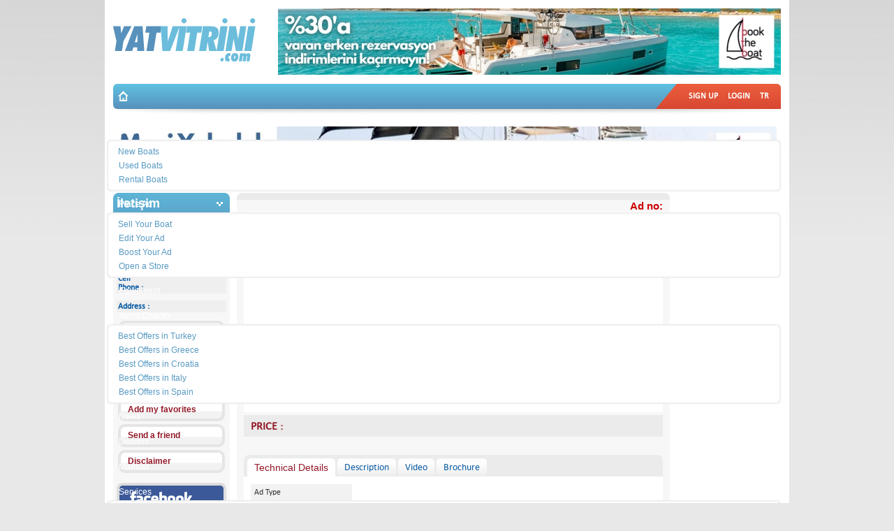

--- FILE ---
content_type: text/html; charset=utf-8
request_url: https://www.yatvitrini.com/amel-santorin-16678-en?pageID=210
body_size: 86642
content:

<!DOCTYPE html>
<html lang="tr">
<head>
    <title>Advert Detail</title>
    <meta http-equiv="Content-Type" content="text/html; charset=utf-8" />
    <meta http-equiv="X-UA-Compatible" content="IE=edge" />
    <meta name="keywords" content="" />
<meta name="propeller" content="f51642b0ec7703add7e4759445f3f641">
    <meta name="description" content="" />
	<meta name="viewport" content="initial-scale=0.2" />
    
    <span id="lblFollow"></span>
    <link href="/solpart.css" type="text/css" rel="stylesheet" />
    <link rel="ICON" href="/yatvitrini.ico">
    <link rel="SHORTCUT ICON" href="/yatvitrini.ico">
    <link rel="canonical" href="https://www.yatvitrini.com/amel-santorin-16678-en?pageID=210" />
    <link rel="canonical" href="https://www.yatvitrini.com/amel-santorin-16678?pageID=210" /><LINK id="/Skins/yatvitrini" rel="stylesheet" type="text/css" href="/Skins/yatvitrini/portal.css"></LINK>
    
    <script type="text/javascript" src="js/General.js"></script>
    <script type="text/javascript" src="js/DayWalker.js"></script>
    <script language="javascript" type="text/javascript" src="numbersonly.js"></script>
    <!-- Begin comScore Tag -->
	<script>    
      var _comscore = _comscore || [];    
      _comscore.push({ c1: "2", c2: "19848046" });    
      (function() {    
        var s = document.createElement("script"), el = document.getElementsByTagName("script")[0]; s.async = true;    
        s.src = (document.location.protocol == "https:" ? "https://sb" : "http://b") + ".scorecardresearch.com/beacon.js";    
        el.parentNode.insertBefore(s, el);    
      })();    
    </script>    
    <noscript>    
      <img src="https://b.scorecardresearch.com/p?c1=2&c2=19848046&cv=2.0&cj=1" />    
    </noscript>    
    <!-- End comScore Tag -->
</head>
<body>
    <form method="post" action="./amel-santorin-16678-en?pageID=210" id="Form1" autocomplete="off">
<div class="aspNetHidden">
<input type="hidden" name="ScriptManager_TSM" id="ScriptManager_TSM" value="" />
<input type="hidden" name="__EVENTTARGET" id="__EVENTTARGET" value="" />
<input type="hidden" name="__EVENTARGUMENT" id="__EVENTARGUMENT" value="" />
<input type="hidden" name="__VIEWSTATE" id="__VIEWSTATE" value="/[base64]/[base64]/[base64]/cGFnZUlEPTI2NR8LZWRkFCsAAg8WCB8ABQVWaWRlbx8JBQM0MDUfCgUYfi9hbGwtLXZpZGVvcz9wYWdlSUQ9MjY5HwtlZGQUKwACDxYIHwAFDVNhaWxpbmcgQ2x1YnMfCQUDNDA2HwoFGH4veWFjaHQtY2x1YnM/[base64]/[base64]/[base64]/cGFnZUlEPTIxOB8LZWRkAgEPDxYIHwAFEldpbnRlcml6aW5nIEEgQm9hdB8JBQM0MjQfCgUffi93aW50ZXJpemluZy1hLWJvYXQ/cGFnZUlEPTIyNR8LZWRkAgIPDxYIHwAFEUhvdyB0byBidXkgYSBib3Q/HwkFAzQyNR8KBR5+L2hvdy10by1idXktYS1ib2F0P3BhZ2VJRD0yNjIfC2VkZAILDw8WCB8ABTg8aW1nIHNyYz0iLi4vaW1hZ2VzL2Rlc2lnbi9yc3MtaWNvbi5wbmciIGFsdD0icnNzIiAvPlJTUx8JBQM0MjkfCgUTL0RlZmF1bHQ/cGFnZUlEPTMwOR8LZWRkAgUPZBYGZg9kFgICAw9kFgJmD2QWAmYPFgIfAAXyATxhIGhyZWY9Imh0dHBzOi8vd3d3LmJvb2t0aGVib2F0LmNvbS9lbi9jcmV3ZWQteWFjaHRzLmh0bWw/[base64]/[base64]/[base64]/cGFnZUlEPTIwMiI+T3BlbiBhIFN0b3JlPC9hPjwvbGk+DQogICAgPGxpPjxhIGhyZWY9Ii9rdXJ1bXNhbC11eWVsaWs/cGFnZUlEPTMxMiI+PC9hPjwvbGk+DQogICAgPGxpPjxhIGhyZWY9Ii9rdXJ1bXNhbC11eWVsaWs/cGFnZUlEPTMxMiI+PC9hPjwvbGk+DQogICAgPGxpPjxhIGhyZWY9Ii9rdXJ1bXNhbC11eWVsaWs/[base64]/[base64]/[base64]/[base64]/[base64]/[base64]/[base64]/[base64]/[base64]/[base64]/[base64]/[base64]/[base64]/[base64]/[base64]/cGFnZUlEPTI1MiI+TWFyaW5hczwvYT4gPC9saT4NCjwvdWw+DQo8dWw+PC91bD4NCiAgICA8ZGl2IGNsYXNzPSJoZWFzZDEiPjxhIGhyZWY9Ii9kb3BpbmctbGlzdGU/[base64]/[base64]/[base64]" />
</div>

<script type="text/javascript">
//<![CDATA[
var theForm = document.forms['Form1'];
if (!theForm) {
    theForm = document.Form1;
}
function __doPostBack(eventTarget, eventArgument) {
    if (!theForm.onsubmit || (theForm.onsubmit() != false)) {
        theForm.__EVENTTARGET.value = eventTarget;
        theForm.__EVENTARGUMENT.value = eventArgument;
        theForm.submit();
    }
}
//]]>
</script>


<script src="/WebResource.axd?d=W6m6RlEmCeUhD3kWwqwKDeU71aX4mdI65YqGdLd38jLeIw8MdkyNWMznrdgBeK4vjue-42bfmnB48MZnbGArx5xYP1FHmeJ8-zorN67DqIs1&amp;t=638346671802474174" type="text/javascript"></script>

<link class='Telerik_stylesheet' type='text/css' rel='stylesheet' href='/WebResource.axd?d=Jl5KMmBZjk8eoiLRfnP8skDaPzkd5hcZCKjuhBFfVlw62-NSDp70jS4-bmrMox-GGtpfTMf_kH9a9fBgcn2-Wu37NEru-vMsXrjegHhGSaA20EuW_76T5CYKyuw0LyhC12WcIOALmP6VSMDpknCN7w2&amp;t=636892825541655673' /><link class='Telerik_stylesheet' type='text/css' rel='stylesheet' href='/WebResource.axd?d=lIEW0iQQcjSecMM-6UsuVRNvWJNFd0w3-TWDFPHEH-Gg3XcfDDEVRw3FgWWVftZweV3nj4CmgJxZXwk8jilyUXLAMQ291bi8DeZsS0jSnTK9A_zf_TJ7GxbTwSeoI5Jigo5lyCD2fHva6z_Nfgd-whE8BsWa65XD2WQpX4cMrDU1&amp;t=636892825525875366' /><link class='Telerik_stylesheet' type='text/css' rel='stylesheet' href='/WebResource.axd?d=uPEvjUpmyMwCBH6UDvsPXS4ox45-t-L4AtAgzLTdClSLO8exFHu-gSmmqS39ar7aKSRYJu96DZ06hrSll57PGOtBeTavn4fjBuUCJZzSecdsDhPSaG68m5fPNCvYE4eDEQBEiQmDhJ82YqiyhY9i2w2&amp;t=636892825541655673' /><link class='Telerik_stylesheet' type='text/css' rel='stylesheet' href='/WebResource.axd?d=88t0hfwdmgZyfRNsjPtNIu0wTWP-51zPOsIRb7_ZPxL53-otwHubUtc7bitVsOelsJP36gPyfktxwZfzrvpAmIW4WTAIdZF99CoeAMk2FfckieXbIYl1E_cWqs8GkKmFtZEptX4bvXEJfw6ZVMeUjw2&amp;t=636892825541655673' /><link class='Telerik_stylesheet' type='text/css' rel='stylesheet' href='/WebResource.axd?d=2P_tyH7D-7i0vhht3diZi4DfUkbbnn9mFkklVZQ8DI4dH2rkG2qPPN_T60axf5ua9fSUacd4Et9IxfSMfca8OHf1N83EiP8kWntYR1cS-Hp007ozWgj4sQQMA-g6W6_mkgk8eYeh3SS-An_dvThRGl7ZoPJp5okTUtAc0IS3ogk1&amp;t=636892825541655673' />
<script src="/Telerik.Web.UI.WebResource.axd?_TSM_HiddenField_=ScriptManager_TSM&amp;compress=1&amp;_TSM_CombinedScripts_=%3b%3bSystem.Web.Extensions%2c+Version%3d4.0.0.0%2c+Culture%3dneutral%2c+PublicKeyToken%3d31bf3856ad364e35%3aen-US%3a7f78ae22-2043-4740-9064-0466cce4bd23%3aea597d4b%3ab25378d2%3bTelerik.Web.UI%2c+Version%3d2013.3.1015.40%2c+Culture%3dneutral%2c+PublicKeyToken%3d121fae78165ba3d4%3aen-US%3aac331549-681c-4402-9fb7-09ec3c579ee8%3a16e4e7cd%3aed16cbdc%3af7645509%3a88144a7a%3a24ee1bba%3ae330518b%3a2003d0b8%3a1e771326%3ac8618e41%3a92fe8ea0%3af46195d3%3afa31b949%3a874f8ea2%3a19620875%3a490a9d4e%3abd8f85e4" type="text/javascript"></script>
<script type="text/javascript">
//<![CDATA[
if (typeof(Sys) === 'undefined') throw new Error('ASP.NET Ajax client-side framework failed to load.');
//]]>
</script>

<div class="aspNetHidden">

	<input type="hidden" name="__VIEWSTATEGENERATOR" id="__VIEWSTATEGENERATOR" value="CA0B0334" />
</div>
        
        <script type="text/javascript">
//<![CDATA[
Sys.WebForms.PageRequestManager._initialize('ScriptManager', 'Form1', ['tctl01$ctl20$ctl00$ctl01$ctl20$ctl00$lnkLogoutPanel','','tAjaxManager1SU','','tctl01$ctl20$ctl00$AjaxManager1SU',''], [], [], 90, '');
//]]>
</script>

        <!-- 2013.3.1015.40 --><div id="AjaxManager1SU">
	<span id="AjaxManager1" style="display:none;"></span>
</div>
        
        
<script language="JavaScript" type="text/JavaScript">
	<!--
    function MM_openBrWindow(theURL, winName, features) { //v2.0
        window.open(theURL, winName, features);
    }
    //-->
</script>

<div class="pageW Beyaz">
<div class="Header">
<div class="Logo">
<a href="/">
<img src="images/design/logo-yatvitrini-com.png" alt="Yatvitrini.com"  width="204" height="62" /></a>
</div>
<h1>Satılık Tekneler</h1>

<div class="SagUstAlan">
<div class="clr"></div>
<div id="ctl01_ctl24_ContentPane">
	<a href="https://www.booktheboat.com/" target="_blank"><img alt="" src="/images/1.jpg" /></a>

</div>
</div>
<div class="UstAlan"><div id="ctl01_ctl20_ContentPane" class="LoginBox">
	
    <script type="text/javascript">
        //on upload button click temporarily disables ajax to perform upload actions
        function conditionalPostback(sender, args) {
            if (args.EventTarget == "ctl01$ctl20$ctl00$lnkLogout") {
                args.EnableAjax = false;
            }
        }
    </script>

<script type="text/javascript">
    function ClearOnFocus(item, text) {
        if (item.value == text)
            item.value = '';
    }
    function ValueOnBlur(item, text) {
        if (item.value == '')
            item.value = text;
    }
    function ClassOnFocus(item) {
        item.setAttribute('class', 'inputs');
    }
    function ClassOnBlur(item, className) {
        if (item.value == '')
            item.setAttribute('class', className);
    }
    function Goster() {
        if ($("#goster").val() == "true") {
            $("#KullaniciOlustur").css("display", "block");
            $("#BilgilerimiGuncelle").css("display", "block");
        } else { 
            $("#KullaniciOlustur").css("display", "none");
            $("#BilgilerimiGuncelle").css("display", "none");
        }
    }
    $(document).ready(function () {
        Goster();
    })
</script>
<input type="hidden" name="ctl01$ctl20$ctl00$goster" id="goster" />
<div id="ctl01_ctl20_ctl00_pnlLogin" onkeypress="javascript:return WebForm_FireDefaultButton(event, &#39;ctl01_ctl20_ctl00_btnSubmit&#39;)">
		
    <ul class="Links">
        <li>
            <a><span>SIGN UP</span></a>
            <ul id="KullaniciOl">
                <li>
                    <span class="Ok">
                        <a href="/individual-membership?pageID=201">Individual</a>
                        <a href="/corporate-membership?pageID=315">Corporate</a>
                    </span>
                </li>
            </ul>
        </li>
        <li>
            <a><span>LOGIN</span></a>
            <ul id="KullaniciGiris">
                <li>
                    
                    <p>
                        E-Mail:<br />
                        <input name="ctl01$ctl20$ctl00$txtEmail" type="text" value="       @" id="ctl01_ctl20_ctl00_txtEmail" class="inputs" onfocus="ClearOnFocus(this,&#39;       @&#39;);" onblur="ValueOnBlur(this,&#39;       @&#39;);" OnKeyPress="if(event.keyCode==13) {if(document.all){document.getElementById(&#39;ctl01_ctl20_ctl00_btnSubmit2&#39;).click();}else{document.getElementById(&#39;ctl01_ctl20_ctl00_btnSubmit2&#39;).click();}return false;}" />
                    </p>
                    <p>
                        Password:<br />
                        <input name="ctl01$ctl20$ctl00$txtPassword" type="password" id="ctl01_ctl20_ctl00_txtPassword" class="pasput" onfocus="ClearOnFocus(this,&#39;Şifre&#39;);" onblur="ValueOnBlur(this,&#39;Şifre&#39;);" OnKeyPress="if(event.keyCode==13) {if(document.all){document.getElementById(&#39;ctl01_ctl20_ctl00_btnSubmit2&#39;).click();}else{document.getElementById(&#39;ctl01_ctl20_ctl00_btnSubmit2&#39;).click();}return false;}" />
                    </p>
                    <p>
                        <span class="solaYasla">
                            <a class="siyah" href="/forgot-password?pageID=153">Forgat password?</a>
                        </span>
                        <span class="sagaYasla">
                            <span style="display: none">
                                <a id="ctl01_ctl20_ctl00_btnSubmit" href="javascript:__doPostBack(&#39;ctl01$ctl20$ctl00$btnSubmit&#39;,&#39;&#39;)"></a>
                            </span>
                            <input type="button" name="ctl01$ctl20$ctl00$btnSubmit2" value="Sign in" onclick="javascript:__doPostBack(&#39;ctl01$ctl20$ctl00$btnSubmit2&#39;,&#39;&#39;)" id="ctl01_ctl20_ctl00_btnSubmit2" class="buton" />
                        </span>
                    </p>
                </li>
            </ul>
        </li>
        <li class="dil tr">
            <a href="https://www.yatvitrini.com"><span>TR</span></a>
        </li>
    </ul>

	</div>

<div id="ctl01_ctl20_ctl00_AjaxManager1SU">
		<span id="ctl01_ctl20_ctl00_AjaxManager1" style="display:none;"></span>
	</div>
<div id="ctl01_ctl20_ctl00_LoadingPanel" class="RadAjax RadAjax_Sunset" style="display:none;">
		<div class="raDiv">

		</div><div class="raColor raTransp">

		</div>
	</div>

</div>

<div class="UstMenu">
<div id="ctl01_ctl22_ContentPane" class="Inside">
	
<script type="text/javascript" language="javascript">
$(document).ready(function(){$(".rmGroup").parent().parent().addClass("AltMenulu")})
</script>
<div id="ctl01_ctl22_ctl00_RadMenu1" class="RadMenu RadMenu_Yat">
		<ul class="rmRootGroup rmHorizontal">
			<li class="rmItem rmFirst"><a class="rmLink rmRootLink" href="/english?pageID=209"><span class="rmText"><span class="home"></span></span></a></li><li class="rmItem "><a class="rmLink rmRootLink" href="javascript:;"><span class="rmText">Search</span></a><div class="rmSlide">
				<ul class="rmVertical rmGroup rmLevel1">
					<li class="rmItem rmFirst"><a class="rmLink" href="http://www.yatvitrini.com/new-boats-sail?BoatType=all&amp;pageID=211&amp;AdvertType=new-boats-sail&amp;Marka=all&amp;MinPrice=&amp;MaxPrice=&amp;MinHeight=&amp;MaxHeight=&amp;HeightType=1&amp;Country=all&amp;Keyword="><span class="rmText">New Boats</span></a></li><li class="rmItem "><a class="rmLink" href="http://www.yatvitrini.com/used-boats-sail?BoatType=all&amp;pageID=211&amp;AdvertType=used-boats-sail&amp;Marka=all&amp;MinPrice=&amp;MaxPrice=&amp;MinHeight=&amp;MaxHeight=&amp;HeightType=1&amp;Country=all&amp;Keyword="><span class="rmText">Used Boats</span></a></li><li class="rmItem rmLast"><a class="rmLink" href="http://www.yatvitrini.com/rental-boats-sail?BoatType=all&amp;pageID=211&amp;AdvertType=rental-boats-sail&amp;Marka=all&amp;MinPrice=&amp;MaxPrice=&amp;MinHeight=&amp;MaxHeight=&amp;HeightType=1&amp;Country=all&amp;Keyword="><span class="rmText">Rental Boats</span></a></li>
				</ul>
			</div></li><li class="rmItem "><a class="rmLink rmRootLink" href="javascript:;"><span class="rmText">Place Ad</span></a><div class="rmSlide">
				<ul class="rmVertical rmGroup rmLevel1">
					<li class="rmItem rmFirst"><a class="rmLink" href="/yacht-ad?rt=1&amp;pageID=185"><span class="rmText">Sell Your Boat</span></a></li><li class="rmItem "><a class="rmLink" href="/you-must-to-login?rt=1&amp;pageID=292"><span class="rmText">Edit Your Ad</span></a></li><li class="rmItem "><a class="rmLink" href="/boost-yout-ad?pageID=299"><span class="rmText">Boost Your Ad</span></a></li><li class="rmItem rmLast"><a class="rmLink" href="corporate-membership?pageID=202"><span class="rmText">Open a Store</span></a></li>
				</ul>
			</div></li><li class="rmItem "><a class="rmLink rmRootLink" href="/Default?pageID=233&amp;AdvertType=-1&amp;Category=-1&amp;MinPrice=&amp;MaxPrice=&amp;Keyword="><span class="rmText">Equipment</span></a></li><li class="rmItem "><a class="rmLink rmRootLink" target="_blank" href="http://www.booktheboat.com/tr"><span class="rmText">Yacht Charter</span></a><div class="rmSlide">
				<ul class="rmVertical rmGroup rmLevel1">
					<li class="rmItem rmFirst"><a class="rmLink" target="_blank" href="http://www.booktheboat.com/tr"><span class="rmText">Best Offers in Turkey</span></a></li><li class="rmItem "><a class="rmLink" target="_blank" href="http://www.booktheboat.com/tr"><span class="rmText">Best Offers in Greece</span></a></li><li class="rmItem "><a class="rmLink" target="_blank" href="http://www.booktheboat.com/tr"><span class="rmText">Best Offers in Croatia</span></a></li><li class="rmItem "><a class="rmLink" target="_blank" href="http://www.booktheboat.com/tr"><span class="rmText">Best Offers in Italy</span></a></li><li class="rmItem rmLast"><a class="rmLink" target="_blank" href="http://www.booktheboat.com/tr"><span class="rmText">Best Offers in Spain</span></a></li>
				</ul>
			</div></li><li class="rmItem "><a class="rmLink rmRootLink" href="news?pageID=223"><span class="rmText">News</span></a></li><li class="rmItem "><a class="rmLink rmRootLink" href="stores?pageID=250"><span class="rmText">Dealers</span></a></li><li class="rmItem "><a class="rmLink rmRootLink" href="marinas?pageID=252"><span class="rmText">Marinas</span></a></li><li class="rmItem "><a class="rmLink rmRootLink" href="javascript:;"><span class="rmText">Services</span></a><div class="rmSlide">
				<ul class="rmVertical rmGroup rmLevel1">
					<li class="rmItem rmFirst"><a class="rmLink" href="yacht-insurance?pageID=278"><span class="rmText">Yacht Insurance</span></a></li><li class="rmItem "><a class="rmLink" href="/yacht-transport?pageID=207"><span class="rmText">Yacht Transport</span></a></li><li class="rmItem rmLast"><a class="rmLink" href="/Yacht-Survey?pageID=307"><span class="rmText">Yacht Survey</span></a></li>
				</ul>
			</div></li><li class="rmItem "><a class="rmLink rmRootLink" href="javascript:;"><span class="rmText">Resources</span></a><div class="rmSlide">
				<ul class="rmVertical rmGroup rmLevel1">
					<li class="rmItem rmFirst"><a class="rmLink" href="boat-shows?pageID=219"><span class="rmText">Boat Shows</span></a></li><li class="rmItem "><a class="rmLink" href="publications?pageID=221"><span class="rmText">Publications</span></a></li><li class="rmItem "><a class="rmLink" href="weather?pageID=224"><span class="rmText">Wheather</span></a></li><li class="rmItem "><a class="rmLink" href="advertisement?pageID=265"><span class="rmText">Banner Area</span></a></li><li class="rmItem "><a class="rmLink" href="all--videos?pageID=269"><span class="rmText">Video</span></a></li><li class="rmItem "><a class="rmLink" href="yacht-clubs?pageID=279"><span class="rmText">Sailing Clubs</span></a></li><li class="rmItem rmLast"><a class="rmLink" href="brands?pageID=253"><span class="rmText">Brands</span></a></li>
				</ul>
			</div></li><li class="rmItem "><a class="rmLink rmRootLink" href="javascript:;"><span class="rmText">Maintenance</span></a><div class="rmSlide">
				<ul class="rmVertical rmGroup rmLevel1">
					<li class="rmItem rmFirst"><a class="rmLink" href="maintenance-and-security?pageID=218"><span class="rmText">Maintenance and Security</span></a></li><li class="rmItem "><a class="rmLink" href="winterizing-a-boat?pageID=225"><span class="rmText">Winterizing A Boat</span></a></li><li class="rmItem rmLast"><a class="rmLink" href="how-to-buy-a-boat?pageID=262"><span class="rmText">How to buy a bot?</span></a></li>
				</ul>
			</div></li><li class="rmItem rmLast"><a class="rmLink rmRootLink" href="/Default?pageID=309"><span class="rmText"><img src="../images/design/rss-icon.png" alt="rss" />RSS</span></a></li>
		</ul><input id="ctl01_ctl22_ctl00_RadMenu1_ClientState" name="ctl01_ctl22_ctl00_RadMenu1_ClientState" type="hidden" />
	</div>

</div>
</div></div></div>
<div class="OrtaAlan">
<div class="heasd2"><span id="ctl01_ctl00_lblHeaderText"></span>
</div>
<div id="ctl01_ctl00_ContentPane">
	<a href="https://www.booktheboat.com/en/crewed-yachts.html?custom_yacht_guests=10&amp;custom_yacht_length=0-2000&amp;custom_yacht_price=0-1000000" target="_blank"><img alt="" src="/images/BTB%20Banner%20(925%20x%2090%20px).jpg" /><br />
</a>

</div>

<div id="ctl01_ctl02_ContentPane" class="solaYasla">
	
<script>
    function SendToAFriendAdvert(x) {
        OpenRadWindow("/SendToAFriend.aspx?aid=" + x, "sendtofriend", 400, 400);
    }
    function SendMessage(x, y) {
        OpenRadWindow("/SendMessage.aspx?uid=" + x + "&advertid=" + y, "SendMessage", 400, 250);
    }
</script>
<div class="IlanDetay">
    <div class="Kolon R8">
        <div class="heasd1 R8">
            <span>İletişim</span>
            </div>
        <table border="0" cellpadding="4" cellspacing="0" class="Table">
            <tr id="ctl01_ctl02_ctl00_trCompany">
		<td>
                    <div class="heasd2">
                        <span id="ctl01_ctl02_ctl00_lblCompanyName"></span></div>
                </td>
	</tr>
	
            <tr>
                <td>
                    <div class="heasd2">
                        <span id="ctl01_ctl02_ctl00_lblFullName"></span>
					</div>
                </td>
            </tr>
            <tr>
                <td>
                    <strong>Land
                        <br />
                        Line  : </strong>
                    <span id="ctl01_ctl02_ctl00_lblPhone"></span>
                </td>
            </tr>
            <tr>
                <td>
                    <strong>Cell Phone :</strong>
                    <span id="ctl01_ctl02_ctl00_lblMobilePhone"></span>
                </td>
            </tr>
            <tr id="ctl01_ctl02_ctl00_trAddress">
		<td>
                    <strong>Address :</strong>
                    <span id="ctl01_ctl02_ctl00_lblAddress"></span>
                    <span id="ctl01_ctl02_ctl00_lblCityCountry"></span>
                </td>
	</tr>
	
        </table>
        <table width="100%" border="0" cellpadding="4" cellspacing="0">
            <tr id="ctl01_ctl02_ctl00_trUserProfile">
		<td>
                    <a id="ctl01_ctl02_ctl00_hypUserProfile" class="buton">Store</a>
                </td>
	</tr>
	
            <tr>
                <td>
                    <a id="ctl01_ctl02_ctl00_hypSendMessage" class="buton">Send a Message</a>
                </td>
            </tr>
            <tr>
                <td>
                    <a id="ctl01_ctl02_ctl00_hypOtherAdverts" class="buton">Other Ads</a>
                </td>
            </tr>
            <tr>
                <td>
                    <a id="ctl01_ctl02_ctl00_btnAddToFavorites" class="buton" href="javascript:__doPostBack(&#39;ctl01$ctl02$ctl00$btnAddToFavorites&#39;,&#39;&#39;)">Add my favorites</a>
                </td>
            </tr>
            <tr>
                <td>
                    <a id="ctl01_ctl02_ctl00_hypSendToAFriend" class="buton">Send a friend</a>
                </td>
            </tr>
            <tr>
                <td>
                    <a href="/yasal-uyari.aspx?pageID=164" class="buton">Disclaimer</a>
                </td>
            </tr>
        </table>
        <div class="FaceBox">
            <div class="Inside">
                <p>
                    Our Facebook Page
                </p>
                <!-- Beğen Kodu -->
                <div id="fb-root">
                </div>
                <script>                    (function (d, s, id) {
                        var js, fjs = d.getElementsByTagName(s)[0];
                        if (d.getElementById(id)) return;
                        js = d.createElement(s); js.id = id;
                        js.src = "//connect.facebook.net/tr_TR/all.js#xfbml=1";
                        fjs.parentNode.insertBefore(js, fjs);
                    }(document, 'script', 'facebook-jssdk'));</script>
                <div class="fb-like" data-send="false" data-layout="button_count" data-width="150"
                    data-show-faces="false">
                </div>
                <!-- #Beğen Kodu -->
                <div class="addthis_toolbox addthis_default_style ">
                    <a class="addthis_counter addthis_pill_style"></a>
                </div>
                <script type="text/javascript" src="https://s7.addthis.com/js/250/addthis_widget.js#pubid=xa-4f82c4077a46c571"></script>
                <div style="clear: both;">
                </div>
            </div>
        </div>
    </div>
    <div class="Kolon R8">
       <div class="heasd1 R8"> 
            
            <small class="sagaYasla y11">Ad no:
                </small></div>
        <div class="Price">
            PRICE : <strong>
                <span id="ctl01_ctl02_ctl00_lblPrice"></span></strong>
        </div>
        <div id="ctl01_ctl02_ctl00_pnlImage">
		
            <div id="slider-ajax-container">
                <div id="image-gallery" class="royalSlider default">
                    <ul class="royalSlidesContainer dragme">
                        
                    </ul>
                </div>
            </div>
            <script>
                jQuery(document).ready(function ($) {
                    $('#image-gallery').royalSlider({
                        captionShowEffects: ["fade"],
                        controlNavThumbs: true,

                        imageAlignCenter: true,
                        slideshowEnabled: true,

                        slideshowDelay: 5000,                    // Delay between slides in slideshow
                        slideshowPauseOnHover: true,            // Pause slideshow on hover
                        slideshowAutoStart: true,

                        directionNavEnabled: true,
                        welcomeScreenEnabled: false,
                        hideArrowOnLastSlide: true,

                        autoScaleSlider: true,
                        autoScaleSliderWidth: 600,
                        autoScaleSliderHeight: 327


                    });
                });
            </script>
        
	</div>
        
        <ul class="GriTab">
            <li id="tabTechnicalDetail" class="aktif"><span>Technical Details</span></li>
            <li id="tabDescription"><span>Description</span></li>
            <li id="tabVideo"><span>Video</span></li>
            <li id="tabFiles"><span>Brochure</span></li>
        </ul>
        <div class="GriTabInside">
            <div id="divDescription">
                
                
            </div>
            <div id="divTechnicalDetail">
                <table border="0" cellpadding="4" cellspacing="0" class="GridTech">
                    <tr>
                        <td>Ad Type
                        </td>
                        <td>
                            <span id="ctl01_ctl02_ctl00_lblAdvertType"></span>
                        </td>
                    </tr>
                    <tr>
                        <td>Yacht Type
                        </td>
                        <td>
                            <span id="ctl01_ctl02_ctl00_lblBoatType"></span>
                        </td>
                    </tr>
                    <tr>
                        <td>Flag
                        </td>
                        <td>
                            <span id="ctl01_ctl02_ctl00_lblFlag"></span>
                        </td>
                    </tr>
                    <tr>
                        <td>Country
                        </td>
                        <td>
                            <span id="ctl01_ctl02_ctl00_lblCountry"></span>
                        </td>
                    </tr>
                    <tr>
                        <td>City
                        </td>
                        <td>
                            <span id="ctl01_ctl02_ctl00_lblCity"></span>
                        </td>
                    </tr>
                    <tr>
                        <td>Marina Place
                        </td>
                        <td>
                            <span id="ctl01_ctl02_ctl00_lblMarinaPlace"></span>
                        </td>
                    </tr>
                    <tr>
                        <td>Make
                        </td>
                        <td>
                            <span id="ctl01_ctl02_ctl00_lblMarka"></span>
                        </td>
                    </tr>
                    <tr>
                        <td>Model
                        </td>
                        <td>
                            <span id="ctl01_ctl02_ctl00_lblModel"></span>
                        </td>
                    </tr>
                    <tr>
                        <td>Date of Build
                        </td>
                        <td>
                            <span id="ctl01_ctl02_ctl00_lblDateOfBuild"></span>
                        </td>
                    </tr>
                    <tr>
                        <td>Length
                        </td>
                        <td>
                            <span id="ctl01_ctl02_ctl00_lblHeight"></span>
                        </td>
                    </tr>
                    <tr>
                        <td>Width
                        </td>
                        <td>
                            <span id="ctl01_ctl02_ctl00_lblWidth"></span>
                        </td>
                    </tr>
                    <tr>
                        <td>Draft
                        </td>
                        <td>
                            <span id="ctl01_ctl02_ctl00_lblWaterHeight"></span>
                        </td>
                    </tr>
                    <tr>
                        <td>Weight
                        </td>
                        <td>
                            <span id="ctl01_ctl02_ctl00_lblWeight"></span>
                        </td>
                    </tr>
                    <tr>
                        <td>Engine Brand
                        </td>
                        <td>
                            <span id="ctl01_ctl02_ctl00_lblMotorMarka"></span>
                        </td>
                    </tr>
                    <tr>
                        <td>Number of Engines
                        </td>
                        <td>
                            <span id="ctl01_ctl02_ctl00_lblMotorCount"></span>
                        </td>
                    </tr>
                    <tr>
                        <td>Engine Power
                        </td>
                        <td>
                            <span id="ctl01_ctl02_ctl00_lblMotorPower"></span>
                            HP
                        </td>
                    </tr>
                    <tr>
                        <td>Engine Hours
                        </td>
                        <td>
                            <span id="ctl01_ctl02_ctl00_lblMotorSaat"></span>
                        </td>
                    </tr>
                    <tr>
                        <td>Fuel Type
                        </td>
                        <td>
                            <span id="ctl01_ctl02_ctl00_lblFuelType"></span>
                        </td>
                    </tr>
                    <tr>
                        <td>Fuel Tank
                        </td>
                        <td>
                            <span id="ctl01_ctl02_ctl00_lblFuelStorage"></span>
                        </td>
                    </tr>
                    <tr>
                        <td>Water Tank
                        </td>
                        <td>
                            <span id="ctl01_ctl02_ctl00_lblWaterStorage"></span>
                        </td>
                    </tr>
                    <tr>
                        <td>Total Cabins
                        </td>
                        <td>
                            <span id="ctl01_ctl02_ctl00_lblCabin"></span>
                        </td>
                    </tr>
                    <tr>
                        <td>Number of Beds
                        </td>
                        <td>
                            <span id="ctl01_ctl02_ctl00_lblBedCount"></span>
                        </td>
                    </tr>
                    <tr>
                        <td>WC
                        </td>
                        <td>
                            <span id="ctl01_ctl02_ctl00_lblWC"></span>
                        </td>
                    </tr>
                    <tr>
                        <td>Equipments
                        </td>
                        <td>
                            <span id="ctl01_ctl02_ctl00_ltAccessories"></span>
                        </td>
                    </tr>
                </table>
                <div id="ctl01_ctl02_ctl00_pnlSail">
		
                    <table border="0" cellpadding="4" cellspacing="0" class="GridTech">
                        <tr>
                            <td>Mainsail Area
                            </td>
                            <td>
                                <span id="ctl01_ctl02_ctl00_lblSailMain"></span>
                            </td>
                        </tr>
                        <tr>
                            <td>Genoa Area
                            </td>
                            <td>
                                <span id="ctl01_ctl02_ctl00_lblSailGenova"></span>
                            </td>
                        </tr>
                        <tr>
                            <td>Baloon Area
                            </td>
                            <td>
                                <span id="ctl01_ctl02_ctl00_lblSailBaloon"></span>
                            </td>
                        </tr>
                        <tr>
                            <td>Salma Boyu
                            </td>
                            <td>
                                <span id="ctl01_ctl02_ctl00_lblSailSalma"></span>
                            </td>
                        </tr>
                    </table>
                
	</div>
            </div>
            <div id="divVideo">
                
                <div id="mediaplayer">
                </div>
                <script type="text/javascript" src="/js/jwplayer.js"></script>
                
                
<script type="text/javascript">
    jwplayer("mediaplayer").setup({
        'width': '580',
        'height': '400',
        flashplayer: "/images/player.swf",
        file: "[~VideoFile]",
        image: "[~VideoImage]",
        'skin': '/images/fs40/fs40.xml'
    });
</script> 
            </div>
            <div id="divFiles">
                
                <ul>
                    
                </ul>
            </div>
            <div class="Paylas">
                <!-- AddThis Button BEGIN -->
                <div class="addthis_toolbox addthis_default_style ">
                    <a class="addthis_button_facebook_like"></a><a class="addthis_button_tweet"></a>
                    <a class="addthis_button_google_plusone"></a><a class="addthis_counter addthis_pill_style"></a>
                </div>
                <script type="text/javascript" src="https://s7.addthis.com/js/250/addthis_widget.js#pubid=xa-4f82c4077a46c571"></script>
                <!-- AddThis Button END -->
            </div>
        </div>
        <div class="IlgiliIlan R8">
           <div class="heasd1 R8">Other Ads</div>
            


<div class="anyClass SlideThumb" id="anyClasssimilarAdverts">

<ul>
    
</ul>
</div>

<div class="SlidePager" id="PagersimilarAdverts">

<div class="Number">
    
</div>

</div>

        </div>
    </div>
</div>
<script type="text/javascript">

    $("#tabDescription").click(function () {
        if (($("#tabDescription").attr('disabled') + "") != "true" && $("#tabDescription").attr('disabled') != "disabled") {
            $("#divDescription").attr('style', 'display:block;');
            $("#tabDescription").attr('class', 'aktif');
            $("#divTechnicalDetail").attr('style', 'display:none;');
            $("#tabTechnicalDetail").attr('class', '');
            $("#divVideo").attr('style', 'display:none;');
            $("#tabVideo").attr('class', '');
            $("#divFiles").attr('style', 'display:none;');
            $("#tabFiles").attr('class', '');
        }

    });
    $("#tabTechnicalDetail").click(function () {
        $("#divDescription").attr('style', 'display:none;');
        $("#tabDescription").attr('class', '');
        $("#divTechnicalDetail").attr('style', 'display:block;');
        $("#tabTechnicalDetail").attr('class', 'aktif');
        $("#divVideo").attr('style', 'display:none;');
        $("#tabVideo").attr('class', '');
        $("#divFiles").attr('style', 'display:none;');
        $("#tabFiles").attr('class', '');

    });
    $("#tabVideo").click(function () {
        if (($("#tabVideo").attr('disabled') + "") != "true" && $("#tabVideo").attr('disabled') != "disabled") {
            $("#divDescription").attr('style', 'display:none;');
            $("#tabDescription").attr('class', '');
            $("#divTechnicalDetail").attr('style', 'display:none;');
            $("#tabTechnicalDetail").attr('class', '');
            $("#divVideo").attr('style', 'display:block;');
            $("#tabVideo").attr('class', 'aktif');
            $("#divFiles").attr('style', 'display:none;');
            $("#tabFiles").attr('class', '');
        }
    });
    $("#tabFiles").click(function () {
        if (($("#tabFiles").attr('disabled') + "") != "true" && $("#tabFiles").attr('disabled') != "disabled") {
            $("#divDescription").attr('style', 'display:none;');
            $("#tabDescription").attr('class', '');
            $("#divTechnicalDetail").attr('style', 'display:none;');
            $("#tabTechnicalDetail").attr('class', '');
            $("#divVideo").attr('style', 'display:none;');
            $("#tabVideo").attr('class', '');
            $("#divFiles").attr('style', 'display:block;');
            $("#tabFiles").attr('class', 'aktif');
        }
    });

    $(function () {
        $("#divDescription").hide();
        $("#divVideo").hide();
        $("#divFiles").hide();
    });
</script>

</div>

<div id="ctl01_ctl04_ContentPane" class="solaYasla">
	<a href="https://www.seturmarinas.com/Campaign/Detail/145?utm_source=yatvitrini&amp;utm_medium=utm_content=950x175&amp;utm_campaign=seturmarinas_oreniletisim23" target="_blank"><br />
</a>

</div>
</div>
<div class="SolAlan"></div>
<div class="SagAlan"></div>
<div class="AltAlan">
<div id="ctl01_ctl06_ContentPane" class="solaYasla">
	<div class="heasd1">Search</div>
<ul>
    <li><a href="http://www.yatvitrini.com/new-boats-sail?BoatType=all&amp;pageID=211&amp;AdvertType=new-boats-sail&amp;Marka=all&amp;MinPrice=&amp;MaxPrice=&amp;MinHeight=&amp;MaxHeight=&amp;HeightType=1&amp;Country=all&amp;Keyword=">New Boats</a> </li>
    <li><a href="http://www.yatvitrini.com/used-boats-sail?BoatType=all&amp;pageID=211&amp;AdvertType=used-boats-sail&amp;Marka=all&amp;MinPrice=&amp;MaxPrice=&amp;MinHeight=&amp;MaxHeight=&amp;HeightType=1&amp;Country=all&amp;Keyword=">Used Boats</a> </li>
    <li><a href="http://www.yatvitrini.com/rental-boats-sail?BoatType=all&amp;pageID=211&amp;AdvertType=rental-boats-sail&amp;Marka=all&amp;MinPrice=&amp;MaxPrice=&amp;MinHeight=&amp;MaxHeight=&amp;HeightType=1&amp;Country=all&amp;Keyword=">Rental Boats</a></li>
</ul>
<p><a href="/kiralik?BoatType=hepsi&amp;pageID=93&amp;AdvertType=kiralik&amp;Marka=hepsi&amp;MinPrice=&amp;MaxPrice=&amp;MinHeight=&amp;MaxHeight=&amp;HeightType=1&amp;Country=hepsi&amp;Keyword="></a></p>
<div class="heasd1">Place Ad</div>
<ul>
    <li><a href="http://www.yatvitrini.com/yacht-ad?rt=1&amp;pageID=292">Sell Your Boat</a> </li>
    <li><a href="http://www.yatvitrini.com/you-must-to-login?rt=1&amp;pageID=292">Edit Your Ad</a> </li>
    <li><a href="http://www.yatvitrini.com/corporate-membership?pageID=202">Open a Store</a></li>
    <li><a href="/kurumsal-uyelik?pageID=312"></a></li>
    <li><a href="/kurumsal-uyelik?pageID=312"></a></li>
    <li><a href="/kurumsal-uyelik?pageID=312"></a> </li>
</ul>
<li><a href="http://www.yatvitrini.com/doping-liste?pageID=217">İlanı Dopingle</a> </li>

</div>

<div id="ctl01_ctl08_ContentPane" class="solaYasla">
	<div class="heasd1">Compass</div>
<ul>
    <li><a href="/maintenance-and-security?pageID=218">Maintenance and Security</a> </li>
    <li><a href="/boat-shows?pageID=219">Boat Shows</a> </li>
    <li><a href="/publications?pageID=221">Publications</a> </li>
    <li><a href="/news?pageID=223">News</a> </li>
    <li><a href="/weather?pageID=224">Wheather</a> </li>
    <li><a href="/winterizing-a-boat?pageID=225">Winterizing A Boat</a> </li>
    <li><a href="/how-to-buy-a-boat?pageID=262">How to buy a boat</a> </li>
    <li><a href="/advertisement?pageID=265">Banner Area</a> </li>
    <li><a href="/all--videos?pageID=269">Video</a> </li>
</ul>
<li><a href="http://www.yatvitrini.com/yacht-clubs?pageID=279">Sailing Clubs</a> </li>

</div>

<div id="ctl01_ctl10_ContentPane" class="solaYasla">
	<div class="heasd1">Boat Type</div>
<ul>
    <li>
    <a href="http://www.yatvitrini.com/wooden-boats?BoatType=wooden-boats&amp;pageID=211&amp;AdvertType=all&amp;Marka=all&amp;MinPrice=0&amp;MaxPrice=999999999&amp;MinHeight=0&amp;MaxHeight=99999999&amp;HeightType=1&amp;Country=-1&amp;Keyword=">Wooden Boats</a> </li>
    <li>
    <a href="http://www.yatvitrini.com/fisherman-boat?BoatType=fisherman-boat&amp;pageID=211&amp;AdvertType=all&amp;Marka=all&amp;MinPrice=0&amp;MaxPrice=999999999&amp;MinHeight=0&amp;MaxHeight=99999999&amp;HeightType=1&amp;Country=-1&amp;Keyword=">Fisherman Boat</a> </li>
    <li>
    <a href="http://www.yatvitrini.com/trailers?BoatType=trailers&amp;pageID=211&amp;AdvertType=all&amp;Marka=all&amp;MinPrice=0&amp;MaxPrice=999999999&amp;MinHeight=0&amp;MaxHeight=99999999&amp;HeightType=1&amp;Country=-1&amp;Keyword=">Trailers</a> </li>
    <li>
    <a href="http://www.yatvitrini.com/commercial-boat?BoatType=commercial-boat&amp;pageID=211&amp;AdvertType=all&amp;Marka=all&amp;MinPrice=0&amp;MaxPrice=999999999&amp;MinHeight=0&amp;MaxHeight=99999999&amp;HeightType=1&amp;Country=-1&amp;Keyword=">Commercial Boat
    </a> </li>
    <li>
    <a href="http://www.yatvitrini.com/gulet?BoatType=gulet&amp;pageID=211&amp;AdvertType=all&amp;Marka=all&amp;MinPrice=0&amp;MaxPrice=999999999&amp;MinHeight=0&amp;MaxHeight=99999999&amp;HeightType=1&amp;Country=-1&amp;Keyword=">Gulet</a> </li>
    <li>
    </li>
    <li>
    <a href="http://www.yatvitrini.com/catamaran?BoatType=catamaran&amp;pageID=211&amp;AdvertType=all&amp;Marka=all&amp;MinPrice=0&amp;MaxPrice=999999999&amp;MinHeight=0&amp;MaxHeight=99999999&amp;HeightType=1&amp;Country=-1&amp;Keyword=">Catamaran</a> </li>
    <li>
    <a href="http://www.yatvitrini.com/mega-yacht?BoatType=mega-yacht&amp;pageID=211&amp;AdvertType=all&amp;Marka=all&amp;MinPrice=0&amp;MaxPrice=999999999&amp;MinHeight=0&amp;MaxHeight=99999999&amp;HeightType=1&amp;Country=-1&amp;Keyword=">Mega Yacht</a> </li>
    <li>
    <a href="http://www.yatvitrini.com/motor-boats?BoatType=motor-boats&amp;pageID=211&amp;AdvertType=all&amp;Marka=all&amp;MinPrice=0&amp;MaxPrice=999999999&amp;MinHeight=0&amp;MaxHeight=99999999&amp;HeightType=1&amp;Country=-1&amp;Keyword=">Motor Boats</a> </li>
    <li>
    <a href="http://www.yatvitrini.com/custom-made?BoatType=custom-made&amp;pageID=211&amp;AdvertType=all&amp;Marka=all&amp;MinPrice=0&amp;MaxPrice=999999999&amp;MinHeight=0&amp;MaxHeight=99999999&amp;HeightType=1&amp;Country=-1&amp;Keyword=">Custom Made</a> </li>
    <li>
    <a href="http://www.yatvitrini.com/inflatable-boat?BoatType=inflatable-boat&amp;pageID=211&amp;AdvertType=all&amp;Marka=all&amp;MinPrice=0&amp;MaxPrice=999999999&amp;MinHeight=0&amp;MaxHeight=99999999&amp;HeightType=1&amp;Country=-1&amp;Keyword=">Inflatable Boat</a> </li>
    <li>
    <a href="http://www.yatvitrini.com/power-boats?BoatType=power-boats&amp;pageID=211&amp;AdvertType=all&amp;Marka=all&amp;MinPrice=0&amp;MaxPrice=999999999&amp;MinHeight=0&amp;MaxHeight=99999999&amp;HeightType=1&amp;Country=-1&amp;Keyword=">Power Boats</a> </li>
    <li>
    <a href="http://www.yatvitrini.com/trawler?BoatType=trawler&amp;pageID=211&amp;AdvertType=all&amp;Marka=all&amp;MinPrice=0&amp;MaxPrice=999999999&amp;MinHeight=0&amp;MaxHeight=99999999&amp;HeightType=1&amp;Country=-1&amp;Keyword=">Trawler</a> </li>
    <li>
    <a href="http://www.yatvitrini.com/tender?BoatType=tender&amp;pageID=211&amp;AdvertType=all&amp;Marka=all&amp;MinPrice=0&amp;MaxPrice=999999999&amp;MinHeight=0&amp;MaxHeight=99999999&amp;HeightType=1&amp;Country=-1&amp;Keyword=">Tender</a> </li>
    <li>
    </li>
</ul>
<a href="http://www.yatvitrini.com/sail-boats?BoatType=sail-boats&amp;pageID=211&amp;AdvertType=all&amp;Marka=all&amp;MinPrice=0&amp;MaxPrice=999999999&amp;MinHeight=0&amp;MaxHeight=99999999&amp;HeightType=1&amp;Country=-1&amp;Keyword=">Sail Boat</a>
<li>
<a href="http://www.yatvitrini.com/fiber-boat?BoatType=fiber-boat&amp;pageID=211&amp;AdvertType=all&amp;Marka=all&amp;MinPrice=0&amp;MaxPrice=999999999&amp;MinHeight=0&amp;MaxHeight=99999999&amp;HeightType=1&amp;Country=-1&amp;Keyword=">Fiber Boat</a></li>
<li>
<a href="http://www.yatvitrini.com/jetskis?BoatType=jetskis&amp;pageID=211&amp;AdvertType=all&amp;Marka=all&amp;MinPrice=0&amp;MaxPrice=999999999&amp;MinHeight=0&amp;MaxHeight=99999999&amp;HeightType=1&amp;Country=-1&amp;Keyword=">Jetskis</a></li>

</div>

<div id="ctl01_ctl12_ContentPane" class="solaYasla">
	<div class="heasd1">Equipment</div>
<ul>
    <li>
    <a href="/accecories?PageID=233&amp;AdvertType=hepsi&amp;MinPrice=&amp;MaxPrice=&amp;Keyword=">Accessories</a> </li>
    <li>
    <a href="/boat-care?PageID=233&amp;AdvertType=hepsi&amp;MinPrice=&amp;MaxPrice=&amp;Keyword=">Boat Care</a> </li>
    <li>
    <a href="/engines?PageID=233&amp;AdvertType=hepsi&amp;MinPrice=&amp;MaxPrice=&amp;Keyword=">Marine Engines</a> </li>
    <li>
    <a href="/electronics?PageID=233&amp;AdvertType=hepsi&amp;MinPrice=&amp;MaxPrice=&amp;Keyword=">Electronics</a> </li>
    <li>
    <a href="/gear?PageID=233&amp;AdvertType=hepsi&amp;MinPrice=&amp;MaxPrice=&amp;Keyword=">Gear</a> </li>
    <li>
    <a href="/water-sports?PageID=233&amp;AdvertType=hepsi&amp;MinPrice=&amp;MaxPrice=&amp;Keyword=">Water Sports
    </a> </li>
    <li>
    <a href="/textile?PageID=233&amp;AdvertType=hepsi&amp;MinPrice=&amp;MaxPrice=&amp;Keyword=">Textile</a> </li>
    <li>
    <a href="/yacht-equipment?PageID=233&amp;AdvertType=hepsi&amp;MinPrice=&amp;MaxPrice=&amp;Keyword=">Yacht Equipment</a> </li>
    <li>
    <a href="/sail-equipment?PageID=233&amp;AdvertType=all&amp;MinPrice=&amp;MaxPrice=&amp;Keyword=">Sail Equipment</a></li>
    <li><a href="/sail-equipment?PageID=233&amp;AdvertType=all&amp;MinPrice=&amp;MaxPrice=&amp;Keyword="></a></li>
    <li><a href="/sail-equipment?PageID=233&amp;AdvertType=all&amp;MinPrice=&amp;MaxPrice=&amp;Keyword="></a></li>
    <li><a href="/sail-equipment?PageID=233&amp;AdvertType=all&amp;MinPrice=&amp;MaxPrice=&amp;Keyword="></a> </li>
</ul>
<div class="heasd1"><span style="font-weight: normal;"><strong>Marinas</strong></span></div>
<ul>
    <li><a href="/Default?pageID=252">Marinas</a> </li>
</ul>
<ul></ul>
    <div class="heasd1"><a href="/doping-liste?pageID=217"><strong>Doping</strong></a></div>

</div>

<div id="ctl01_ctl14_ContentPane" class="solaYasla">
	<div class="heasd1">Services</div>
<ul>
    <a href="http://www.yatvitrini.com/yacht-insurance?pageID=278">Yacht Insurance</a>
    <li><a href="/transfer-formu?pageID=207">Yacht Transport</a> </li>
    <a href="http://www.yatvitrini.com/Yacht-Survey?pageID=307">Yacht Survey</a>
</ul>
<div class="heasd1"><a href="/stores?pageID=250">Stores</a></div>
<div class="heasd1"><a href="/about-us?pageID=239">About Us</a></div>
<div class="heasd1"><a href="/contact-us?pageID=240">Contact</a></div>
<div class="heasd1"><a href="http://www.yatvitrini.com/sitemap?pageID=321">Sitemap</a></div>

</div>

<div id="ctl01_ctl16_ContentPane" class="sagaYasla">
	<div class="heasd1">Social Media</div>
<p><img class="sagaYasla" alt="ok" src="/images/design/gosteroku.png" /></p>
<a class="face solda social" href="https://www.facebook.com/yatvitrini" target="_blank">Facebook</a>
<a class="pint solda social" href="https://tr.pinterest.com/yatvitrini/" target="_blank">Pinterest</a>
<a class="twit solda social" href="https://twitter.com/yatvitrini" target="_blank">Twitter</a>
<a class="link solda social" href="https://www.linkedin.com/profile/view?id=216617963&amp;trk=nav_responsive_tab_profile_pic" target="_blank">Linkedin</a>
<a class="gplus solda social" href="https://plus.google.com/113019474456568136787/posts" target="_blank">Google +</a>
<a class="rss solda social" href="http://www.yatvitrini.com/rss?pageID=308" target="_blank">Rss</a>
<a class="instgrm solda social" href="http://instagram.com/yatvitrini/" target="_blank">Instagram</a>

</div>
<div id="ctl01_ctl18_ContentPane" class="MaviBar R8">
	<p class="solaYasla"><a href="/purchase-agreement.aspx?pageID=245">Purchase Agreement</a> | <a href="/terms-of-use.aspx?pageID=241">Terms of Use</a> | <a href="/privacy-policy.aspx?pageID=237">Privacy Policy</a> | <a href="/sitemap?pageID=321">Sitemap</a></p>
<p class="sagaYasla">&copy; Copyright 2012, All rights reserved.</p>

</div>
</div></div>
<div class="pageW Golge"><div class="Powered"><a href="http://www.acerpro.com.tr" target="_blank" title="Powered by AcerPro">Powered by AcerPro</a></div></div>
  


        <div id="Singleton" style="display:none;">
	<div id="Singleton_alerttemplate" style="display:none;">
		<div class="rwDialogPopup radalert">			
			<div class="rwDialogText">
			{1}				
			</div>
			
			<div>
				<a  onclick="$find('{0}').close(true);"
				class="rwPopupButton" href="javascript:void(0);">
					<span class="rwOuterSpan">
						<span class="rwInnerSpan">##LOC[OK]##</span>
					</span>
				</a>				
			</div>
		</div>
		</div><div id="Singleton_prompttemplate" style="display:none;">
		 <div class="rwDialogPopup radprompt">			
			    <div class="rwDialogText">
			    {1}				
			    </div>		
			    <div>
				    <script type="text/javascript">
				    function RadWindowprompt_detectenter(id, ev, input)
				    {							
					    if (!ev) ev = window.event;                
					    if (ev.keyCode == 13)
					    {															        
					        var but = input.parentNode.parentNode.getElementsByTagName("A")[0];					        
					        if (but)
						    {							
							    if (but.click) but.click();
							    else if (but.onclick)
							    {
							        but.focus(); var click = but.onclick; but.onclick = null; if (click) click.call(but);							 
							    }
						    }
					       return false;
					    } 
					    else return true;
				    }	 
				    </script>
				    <input title="Enter Value" onkeydown="return RadWindowprompt_detectenter('{0}', event, this);" type="text"  class="rwDialogInput" value="{2}" />
			    </div>
			    <div>
				    <a onclick="$find('{0}').close(this.parentNode.parentNode.getElementsByTagName('input')[0].value);"				
					    class="rwPopupButton" href="javascript:void(0);" ><span class="rwOuterSpan"><span class="rwInnerSpan">##LOC[OK]##</span></span></a>
				    <a onclick="$find('{0}').close(null);" class="rwPopupButton"  href="javascript:void(0);"><span class="rwOuterSpan"><span class="rwInnerSpan">##LOC[Cancel]##</span></span></a>
			    </div>
		    </div>				       
		</div><div id="Singleton_confirmtemplate" style="display:none;">
		<div class="rwDialogPopup radconfirm">			
			<div class="rwDialogText">
			{1}				
			</div>						
			<div>
				<a onclick="$find('{0}').close(true);"  class="rwPopupButton" href="javascript:void(0);" ><span class="rwOuterSpan"><span class="rwInnerSpan">##LOC[OK]##</span></span></a>
				<a onclick="$find('{0}').close(false);" class="rwPopupButton"  href="javascript:void(0);"><span class="rwOuterSpan"><span class="rwInnerSpan">##LOC[Cancel]##</span></span></a>
			</div>
		</div>		
		</div><input id="Singleton_ClientState" name="Singleton_ClientState" type="hidden" />
</div>
        
        
        <script type="text/javascript">
            /*-------------------------------------------------------------*/
            <!--
                function MM_changeProp(objId, x, theProp, theValue) { //v9.0
                    var obj = null; with (document) {
                        if (getElementById)
                            obj = getElementById(objId);
                    }
                    if (obj) {
                        if (theValue == true || theValue == false)
                            eval("obj.style." + theProp + "=" + theValue);
                        else eval("obj.style." + theProp + "='" + theValue + "'");
                    }
                }
            //-->
            /*-------------------------------------------------------------*/
            function writeCookie(name, value, days) {
                //Fix Days
                if (days == null || days == "") days = 365;
                // Set Date 
                var d = new Date();
                d.setTime(d.getTime() + (days * 24 * 60 * 60 * 1000));
                var expires = "; expires=" + d.toGMTString();
                // Write Cookie 
                document.cookie = name + "=" + value + expires + "; path=/";
            }
            function readCookie(name) { // by .fm 
                var c = document.cookie;
                if (c.indexOf(name) != -1) {
                    pos1 = c.indexOf("=", c.indexOf(name)) + 1;
                    pos2 = c.indexOf(";", pos1);
                    // If last cookie 
                    if (pos2 == -1) pos2 = c.length;;

                    data = c.substring(pos1, pos2);

                    return data;
                }
            }
            /*-------------------------------------------------------------*/
            function OpenHaberDetay(detailPageID, nid) {
                OpenRadWindow("/Default.aspx?pageID=" + detailPageID + "&nID=" + nid, "HaberDetay_" + nid, 750, 540);
            }
            function OpenRadWindow(url, name, w, h) {
                var oUserWnd = GetRadWindowManager().Open(url, name);
                oUserWnd.SetSize(w, h);
            }
            function SendToAFriend() {
                OpenRadWindow("/SendToAFriend.aspx", "sendtofriend", 400, 400);
            }
            /*-------------------------------------------------------------*/
            window.onerror = function(msg, url, line, col, error){
                console.log("hata:" + url + " : " + line + " : " + msg + " : " + error);
            };

            console.log("biri baglandi:" + navigator.userAgent );
            /*-------------------------------------------------------------*/		
            var prm;
            if(Sys && Sys.WebForms && Sys.WebForms.PageRequestManager){
                prm = Sys.WebForms.PageRequestManager.getInstance();
            } 
		
            var originalClientSubmit;

            if (!originalClientSubmit &&  Telerik.Web.UI.RadProgressManager) {
                originalClientSubmit = Telerik.Web.UI.RadProgressManager.prototype._clientSubmitHandler;
            }

            if( Telerik.Web.UI.RadProgressManager){
                Telerik.Web.UI.RadProgressManager.prototype._clientSubmitHandler = function (e) {
                    if (prm && !prm._postBackSettings.async) {
                        originalClientSubmit.apply(this, [e]);
                    }
                }
            }	
            /*-------------------------------------------------------------*/		
        </script>
    

<script type="text/javascript">
//<![CDATA[
Sys.Application.add_init(function() {
    $create(Telerik.Web.UI.RadAjaxManager, {"_updatePanels":"","ajaxSettings":[],"clientEvents":{OnRequestStart:"",OnResponseEnd:""},"defaultLoadingPanelID":"","enableAJAX":true,"enableHistory":false,"links":[],"styles":[],"uniqueID":"AjaxManager1","updatePanelsRenderMode":0}, null, null, $get("AjaxManager1"));
});
Sys.Application.add_init(function() {
    $create(Telerik.Web.UI.RadAjaxManager, {"_updatePanels":"","ajaxSettings":[{InitControlID : "ctl01_ctl20_ctl00_lnkLogout",UpdatedControls : [{ControlID:"ctl01_ctl20_ctl00_lnkLogout",PanelID:"ctl01_ctl20_ctl00_LoadingPanel"}]}],"clientEvents":{OnRequestStart:"conditionalPostback",OnResponseEnd:""},"defaultLoadingPanelID":"","enableAJAX":true,"enableHistory":false,"links":[],"styles":[],"uniqueID":"ctl01$ctl20$ctl00$AjaxManager1","updatePanelsRenderMode":0}, null, null, $get("ctl01_ctl20_ctl00_AjaxManager1"));
});
Sys.Application.add_init(function() {
    $create(Telerik.Web.UI.RadAjaxLoadingPanel, {"initialDelayTime":0,"isSticky":false,"minDisplayTime":0,"skin":"Sunset","uniqueID":"ctl01$ctl20$ctl00$LoadingPanel","zIndex":90000}, null, null, $get("ctl01_ctl20_ctl00_LoadingPanel"));
});
Sys.Application.add_init(function() {
    $create(Telerik.Web.UI.RadMenu, {"_childListElementCssClass":null,"_skin":"Yat","clientStateFieldID":"ctl01_ctl22_ctl00_RadMenu1_ClientState","collapseAnimation":"{\"duration\":450}","expandAnimation":"{\"duration\":450}","itemData":[{"value":"200","navigateUrl":"/english?pageID=209"},{"items":[{"value":"395","navigateUrl":"http://www.yatvitrini.com/new-boats-sail?BoatType=all\u0026pageID=211\u0026AdvertType=new-boats-sail\u0026Marka=all\u0026MinPrice=\u0026MaxPrice=\u0026MinHeight=\u0026MaxHeight=\u0026HeightType=1\u0026Country=all\u0026Keyword="},{"value":"396","navigateUrl":"http://www.yatvitrini.com/used-boats-sail?BoatType=all\u0026pageID=211\u0026AdvertType=used-boats-sail\u0026Marka=all\u0026MinPrice=\u0026MaxPrice=\u0026MinHeight=\u0026MaxHeight=\u0026HeightType=1\u0026Country=all\u0026Keyword="},{"value":"397","navigateUrl":"http://www.yatvitrini.com/rental-boats-sail?BoatType=all\u0026pageID=211\u0026AdvertType=rental-boats-sail\u0026Marka=all\u0026MinPrice=\u0026MaxPrice=\u0026MinHeight=\u0026MaxHeight=\u0026HeightType=1\u0026Country=all\u0026Keyword="}],"value":"201","navigateUrl":"javascript:;"},{"items":[{"value":"408","navigateUrl":"/yacht-ad?rt=1\u0026pageID=185"},{"value":"409","navigateUrl":"/you-must-to-login?rt=1\u0026pageID=292"},{"value":"410","navigateUrl":"/boost-yout-ad?pageID=299"},{"value":"414","navigateUrl":"~/corporate-membership?pageID=202"}],"value":"202","navigateUrl":"javascript:;"},{"value":"203","navigateUrl":"/Default?pageID=233\u0026AdvertType=-1\u0026Category=-1\u0026MinPrice=\u0026MaxPrice=\u0026Keyword="},{"items":[{"value":"439","navigateUrl":"http://www.booktheboat.com/tr","target":"_blank"},{"value":"440","navigateUrl":"http://www.booktheboat.com/tr","target":"_blank"},{"value":"441","navigateUrl":"http://www.booktheboat.com/tr","target":"_blank"},{"value":"442","navigateUrl":"http://www.booktheboat.com/tr","target":"_blank"},{"value":"443","navigateUrl":"http://www.booktheboat.com/tr","target":"_blank"}],"value":"391","navigateUrl":"http://www.booktheboat.com/tr","target":"_blank"},{"value":"421","navigateUrl":"~/news?pageID=223"},{"value":"389","navigateUrl":"~/stores?pageID=250"},{"value":"390","navigateUrl":"~/marinas?pageID=252"},{"items":[{"value":"412","navigateUrl":"~/yacht-insurance?pageID=278"},{"value":"411","navigateUrl":"/yacht-transport?pageID=207"},{"value":"427","navigateUrl":"/Yacht-Survey?pageID=307"}],"value":"392","navigateUrl":"javascript:;"},{"items":[{"value":"399","navigateUrl":"~/boat-shows?pageID=219"},{"value":"400","navigateUrl":"~/publications?pageID=221"},{"value":"402","navigateUrl":"~/weather?pageID=224"},{"value":"404","navigateUrl":"~/advertisement?pageID=265"},{"value":"405","navigateUrl":"~/all--videos?pageID=269"},{"value":"406","navigateUrl":"~/yacht-clubs?pageID=279"},{"value":"438","navigateUrl":"~/brands?pageID=253"}],"value":"393","navigateUrl":"javascript:;"},{"items":[{"value":"423","navigateUrl":"~/maintenance-and-security?pageID=218"},{"value":"424","navigateUrl":"~/winterizing-a-boat?pageID=225"},{"value":"425","navigateUrl":"~/how-to-buy-a-boat?pageID=262"}],"value":"422","navigateUrl":"javascript:;"},{"value":"429","navigateUrl":"/Default?pageID=309"}]}, null, null, $get("ctl01_ctl22_ctl00_RadMenu1"));
});
Sys.Application.add_init(function() {
    $create(Telerik.Web.UI.RadWindowManager, {"animation":2,"behaviors":55,"clientStateFieldID":"Singleton_ClientState","destroyOnClose":true,"formID":"Form1","iconUrl":"","minimizeIconUrl":"","name":"Singleton","skin":"Default","visibleStatusbar":false,"windowControls":"[]"}, null, null, $get("Singleton"));
});
//]]>
</script>
</form>
    <!-- Adform Tracking Code BEGIN -->
    <script type="text/javascript">
        var _adftrack = {
            pm: 215812,
            id: 4762446
        };
        (function () { var s = document.createElement('script'); s.type = 'text/javascript'; s.async = true; s.src = 'https://track.adform.net/serving/scripts/trackpoint/async/'; var x = document.getElementsByTagName('script')[0]; x.parentNode.insertBefore(s, x); })();
    </script>
    <noscript>
        <p style="margin: 0; padding: 0; border: 0;">
            <img src="https://track.adform.net/Serving/TrackPoint/?pm=215812&amp;lid=4762446" width="1" height="1" alt="" />
        </p>
    </noscript>
    <!-- Adform Tracking Code END -->
    <script type="text/javascript">
        /* <![CDATA[ */
        var google_conversion_id = 969597469;
        var google_custom_params = window.google_tag_params;
        var google_remarketing_only = true;
        /* ]]> */    
    </script>
    <script type="text/javascript" src="//www.googleadservices.com/pagead/conversion.js">
    </script>
    <noscript>
        <div style="display: inline;">
            <img height="1" width="1" style="border-style: none;" alt="" src="//googleads.g.doubleclick.net/pagead/viewthroughconversion/969597469/?value=0&amp;guid=ON&amp;script=0" />
        </div>
    </noscript>

    
	<script type="text/javascript">document.write("<script async src='https://ad.reklamport.com/rpgetad.ashx?tt=t_yatvitrini_site_genel_1x1_kb&ciid=9259754&rnd="+Math.random()%99999999+"'></"+"script>");</script>
	<div style="display:none"><a href="https://www.carpoint-gmbh.de/">carpoint</a></div>
			





</body>
</html>

--- FILE ---
content_type: text/html; charset=utf-8
request_url: https://www.yatvitrini.com/[~VideoFile]
body_size: 180105
content:

<!DOCTYPE html>
<html lang="tr">
<head>
    <title>Satılık Yat ve Tekne Fiyatları, İkinci El  Tekne ve Yatlar</title>
    <meta http-equiv="Content-Type" content="text/html; charset=utf-8" />
    <meta http-equiv="X-UA-Compatible" content="IE=edge" />
    <meta name="keywords" content="yat, tekne, yelkenli, motoryat, megayat, şişme bot, deniz motoru, jetski, katamaran, gulet, fiber, satılık, yeni, ikinci el, kiralık, marinalar, sigorta, transfer, uygun fiyatlara, haber." />
<meta name="propeller" content="f51642b0ec7703add7e4759445f3f641">
    <meta name="description" content="Uygun Fiyata Satılık Tekne - Yat" />
	<meta name="viewport" content="initial-scale=0.2" />
    
    <span id="lblFollow"></span>
    <link href="/solpart.css" type="text/css" rel="stylesheet" />
    <link rel="ICON" href="/yatvitrini.ico">
    <link rel="SHORTCUT ICON" href="/yatvitrini.ico">
    <link rel="canonical" href="https://www.yatvitrini.com/[~VideoFile]" />
    <meta name="og:image" content="https://www.yatvitrini.com/images/design/logo-yatvitrini-com.png" /><LINK id="/Skins/yatvitrini" rel="stylesheet" type="text/css" href="/Skins/yatvitrini/portal.css"></LINK>
    
    <script type="text/javascript" src="js/General.js"></script>
    <script type="text/javascript" src="js/DayWalker.js"></script>
    <script language="javascript" type="text/javascript" src="numbersonly.js"></script>
    <!-- Begin comScore Tag -->
	<script>    
      var _comscore = _comscore || [];    
      _comscore.push({ c1: "2", c2: "19848046" });    
      (function() {    
        var s = document.createElement("script"), el = document.getElementsByTagName("script")[0]; s.async = true;    
        s.src = (document.location.protocol == "https:" ? "https://sb" : "http://b") + ".scorecardresearch.com/beacon.js";    
        el.parentNode.insertBefore(s, el);    
      })();    
    </script>    
    <noscript>    
      <img src="https://b.scorecardresearch.com/p?c1=2&c2=19848046&cv=2.0&cj=1" />    
    </noscript>    
    <!-- End comScore Tag -->
</head>
<body>
    <form method="post" action="./[~VideoFile]" onsubmit="javascript:return WebForm_OnSubmit();" id="Form1" autocomplete="off">
<div class="aspNetHidden">
<input type="hidden" name="ScriptManager_TSM" id="ScriptManager_TSM" value="" />
<input type="hidden" name="__EVENTTARGET" id="__EVENTTARGET" value="" />
<input type="hidden" name="__EVENTARGUMENT" id="__EVENTARGUMENT" value="" />
<input type="hidden" name="__VIEWSTATE" id="__VIEWSTATE" value="/[base64]/[base64]/[base64]/cGFnZUlEPTE1MR8MZWRkFCsAAg8WCB8ABQxUZWtuZSBTdXJ2ZXkfCQUDNDI2HwoFGy9Fa3NwZXJ0aXotRm9ybXU/[base64]/[base64]/cGFnZUlEPTE4MB8MZWRkFCsAAg8WCB8ABQlLxLHFn2xhbWEfCQUDNDE5HwoFEy9raXNsYW1hP3BhZ2VJRD0xNzgfDGVkZBQrAAIPFggfAAUYTmFzxLFsIFRla25lIEFsxLFubWFsxLE/[base64]/[base64]/[base64]/[base64]/cnQ9MSZwYWdlSUQ9OTIfDGVkZAIBDw8WCB8ABRHEsGxhbsSxIEfDvG5jZWxsZR8JBQMzMTAfCgVBaHR0cDovL3d3dy55YXR2aXRyaW5pLmNvbS95YXQtdGVrbmUtaWxhbmktZ3VuY2VsbGU/[base64]/[base64]/[base64]/[base64]/cGFnZUlEPTk4HwxlZGQCBg8PFggfAAUITWFya2FsYXIfCQUDNDMyHwoFJy95YXQtdGVrbmUtZWtpcG1hbi1tYXJrYWxhcmk/[base64]/cGFnZUlEPTE3Nx8MZWRkAgsPDxYIHwAFODxpbWcgc3JjPSIuLi9pbWFnZXMvZGVzaWduL3Jzcy1pY29uLnBuZyIgYWx0PSJyc3MiIC8+UlNTHwkFAzQyOB8KBSxodHRwOi8vd3d3LnlhdHZpdHJpbmkuY29tL2VuZ2xpc2g/[base64]/[base64]/cGFnZUlEPQI5Nh7DlnplbCBZYXDEsW0gU2F0xLFsxLFrIFRyYXdsZXJXVGh1bWJuYWlsLmFzcHg/c3JjPS9pbWFnZXMvYWR2ZXJ0L2ltYWdlcy81NDNkYzViNS05YWYwLTQyNTAtOWJhYy1mYzA1MDEzMGJiNzAuanBnJnc9MTAwEVNhdMSxbMSxayBUcmF3bGVyEVNhdMSxbMSxayBUcmF3bGVyHi9zYXRpbGlrLXRyYXdsZXItMTg0MDA/[base64]/[base64]/[base64]/[base64]/cGFnZUlEPQI5NiJTYXTEsWzEsWsgMjAyNSBNb2RlbC4uLjxici8+QmVsYWlyCjk1LDAwMCDigqxkAgUPZBYCZg8VCh4vMjAwNi1iYXZhcmlhLTQyLTE4NzEwP3BhZ2VJRD0COTYXQmF2YXJpYSAyMDA2IEJhdmFyaWEgNDJXVGh1bWJuYWlsLmFzcHg/[base64]/cGFnZUlEPTEyOGQWAmYPFQUyVGh1bWJuYWlsLmFzcHg/[base64]/[base64]/cGFnZUlEPTEyOGQWAmYPFQUyVGh1bWJuYWlsLmFzcHg/[base64]/cGFnZUlEPTEyOGQWAmYPFQUyVGh1bWJuYWlsLmFzcHg/[base64]/cGFnZUlEPTEyOGQWAmYPFQUyVGh1bWJuYWlsLmFzcHg/[base64]/cGFnZUlEPTEyOGQWAmYPFQUyVGh1bWJuYWlsLmFzcHg/[base64]/cGFnZUlEPTEyOGQWAmYPFQUyVGh1bWJuYWlsLmFzcHg/[base64]/cGFnZUlEPTEyOGQWAmYPFQUyVGh1bWJuYWlsLmFzcHg/[base64]/[base64]/[base64]/[base64]/[base64]/cGFnZUlEPTEyOGRkAgkPDxYEHwBlHwoFJy8xMTktbWV0cmUtZmVhZHNoaXAtbW9uYWNvZGE/cGFnZUlEPTEyOGRkAgsPDxYCHwoFJy8xMTktbWV0cmUtZmVhZHNoaXAtbW9uYWNvZGE/[base64]/[base64]/[base64]/[base64]/[base64]/[base64]/[base64]/[base64]/[base64]/cGFnZUlEPTMxMiI+PC9hPjwvbGk+DQogICAgPGxpPjxhIGhyZWY9Ii9rdXJ1bXNhbC11eWVsaWs/cGFnZUlEPTMxMiI+PC9hPjwvbGk+DQogICAgPGxpPjxhIGhyZWY9Ii9rdXJ1bXNhbC11eWVsaWs/[base64]/[base64]/[base64]/cGFnZUlEPTE5MiI+UmVrbGFtPC9hPiA8L2xpPg0KICAgIDxsaT48YSBocmVmPSIveWF0LXRla25lLXRlc3QtdmlkZW8/[base64]/[base64]/[base64]/[base64]/[base64]/[base64]/[base64]/[base64]/[base64]/cGFnZUlEPTE1NCI+TWFyaW5hIExpc3Rlc2k8L2E+IDwvbGk+DQo8L3VsPg0KPGRpdiBjbGFzcz0iaDEiPjxhIGhyZWY9Ii9kb3BpbmctbGlzdGU/[base64]/[base64]/[base64]/[base64]/7j2UM=" />
</div>

<script type="text/javascript">
//<![CDATA[
var theForm = document.forms['Form1'];
if (!theForm) {
    theForm = document.Form1;
}
function __doPostBack(eventTarget, eventArgument) {
    if (!theForm.onsubmit || (theForm.onsubmit() != false)) {
        theForm.__EVENTTARGET.value = eventTarget;
        theForm.__EVENTARGUMENT.value = eventArgument;
        theForm.submit();
    }
}
//]]>
</script>


<script src="/WebResource.axd?d=W6m6RlEmCeUhD3kWwqwKDeU71aX4mdI65YqGdLd38jLeIw8MdkyNWMznrdgBeK4vjue-42bfmnB48MZnbGArx5xYP1FHmeJ8-zorN67DqIs1&amp;t=638346671802474174" type="text/javascript"></script>

<link class='Telerik_stylesheet' type='text/css' rel='stylesheet' href='/WebResource.axd?d=Jl5KMmBZjk8eoiLRfnP8skDaPzkd5hcZCKjuhBFfVlw62-NSDp70jS4-bmrMox-GGtpfTMf_kH9a9fBgcn2-Wu37NEru-vMsXrjegHhGSaA20EuW_76T5CYKyuw0LyhC12WcIOALmP6VSMDpknCN7w2&amp;t=636892825541655673' /><link class='Telerik_stylesheet' type='text/css' rel='stylesheet' href='/WebResource.axd?d=lIEW0iQQcjSecMM-6UsuVRNvWJNFd0w3-TWDFPHEH-Gg3XcfDDEVRw3FgWWVftZweV3nj4CmgJxZXwk8jilyUXLAMQ291bi8DeZsS0jSnTK9A_zf_TJ7GxbTwSeoI5Jigo5lyCD2fHva6z_Nfgd-whE8BsWa65XD2WQpX4cMrDU1&amp;t=636892825525875366' /><link class='Telerik_stylesheet' type='text/css' rel='stylesheet' href='/WebResource.axd?d=uPEvjUpmyMwCBH6UDvsPXS4ox45-t-L4AtAgzLTdClSLO8exFHu-gSmmqS39ar7aKSRYJu96DZ06hrSll57PGOtBeTavn4fjBuUCJZzSecdsDhPSaG68m5fPNCvYE4eDEQBEiQmDhJ82YqiyhY9i2w2&amp;t=636892825541655673' /><link class='Telerik_stylesheet' type='text/css' rel='stylesheet' href='/WebResource.axd?d=EuMMgngVzSY8yChrDCDrvZregqXFOUvo_xqY5mhcSz_K-R-zuQsEoQm6oelsPMyheIxL_0giQNh-HvHqUL1p-q5RFxyrVL4f2BCcRG591f9HIeGjvbb8VXeuxw5bYopMOfLjMH5b7Ts3M53455y7QQ2&amp;t=636892825541655673' /><link class='Telerik_stylesheet' type='text/css' rel='stylesheet' href='/WebResource.axd?d=1b5GLKmFC1dD9xaAJcKIyyRP8WFHitQ9Gk-hlhv728KVoa774c84Nh9JhCp2C5rCvethk3AXUj7XGtDHmmde4gHzFb2WwauZr5tTtWuYDp-mGaNqplLJpi7IUPK5AjfddTNeveDVjUPHNBnOgbjsYB2l5rdy5SeOvMD8_UKrtgc1&amp;t=636892825541655673' /><link class='Telerik_stylesheet' type='text/css' rel='stylesheet' href='/WebResource.axd?d=d6JiWLNm4TKJK5QTHreKnnFmTeKQWiG9LDUJUduX42VaKrhKa00if31KaWsechxiF_ojEN4uRrVXfsL5bCZW0gkgLt7rjnKeAux7Hu1ZVoviBt27vvMXsmYWleJaU7vQkT6lRf7wmFl0zXyL7MdQDQ2&amp;t=636892825541655673' /><link class='Telerik_stylesheet' type='text/css' rel='stylesheet' href='/WebResource.axd?d=6uLBTWhAlAFjDTPqFafAlLTdN9dLUOaQgcSuq3v2HuHPLDAySiq0reiiBa5hcmhPaZHhLoRxKjUIG-3phsJWJpmbeCZwOlMdUA6z9WHQl_JPw838283-zo00CR2an19Cve55ZCZjE5nXsG5z90kGzYnPQG1uPjuCOzVUNkeCKmw1&amp;t=636892825541655673' />
<script src="/ScriptResource.axd?d=b-O82FI-sWodJu37ZCn1d6ewCZ-R58c14EJHYH3szQLYpAj4MVG4LkHk-gnbOQKEaTnHsjIH0Xs-az-GNjyqYRBQ4DeoEZWvnXOXYP-OvsumtWPDvboOwrbQXB5RjRJF6YbhI_-Othd6XXgl2wfm7p3spGbjYe_iPufVSqtDF8M1&amp;t=5452fe7b" type="text/javascript"></script><link class='Telerik_stylesheet' type='text/css' rel='stylesheet' href='/WebResource.axd?d=88t0hfwdmgZyfRNsjPtNIu0wTWP-51zPOsIRb7_ZPxL53-otwHubUtc7bitVsOelsJP36gPyfktxwZfzrvpAmIW4WTAIdZF99CoeAMk2FfckieXbIYl1E_cWqs8GkKmFtZEptX4bvXEJfw6ZVMeUjw2&amp;t=636892825541655673' /><link class='Telerik_stylesheet' type='text/css' rel='stylesheet' href='/WebResource.axd?d=2P_tyH7D-7i0vhht3diZi4DfUkbbnn9mFkklVZQ8DI4dH2rkG2qPPN_T60axf5ua9fSUacd4Et9IxfSMfca8OHf1N83EiP8kWntYR1cS-Hp007ozWgj4sQQMA-g6W6_mkgk8eYeh3SS-An_dvThRGl7ZoPJp5okTUtAc0IS3ogk1&amp;t=636892825541655673' />
<script src="/Telerik.Web.UI.WebResource.axd?_TSM_HiddenField_=ScriptManager_TSM&amp;compress=1&amp;_TSM_CombinedScripts_=%3b%3bSystem.Web.Extensions%2c+Version%3d4.0.0.0%2c+Culture%3dneutral%2c+PublicKeyToken%3d31bf3856ad364e35%3aen-US%3a7f78ae22-2043-4740-9064-0466cce4bd23%3aea597d4b%3ab25378d2%3bTelerik.Web.UI%2c+Version%3d2013.3.1015.40%2c+Culture%3dneutral%2c+PublicKeyToken%3d121fae78165ba3d4%3aen-US%3aac331549-681c-4402-9fb7-09ec3c579ee8%3a16e4e7cd%3aed16cbdc%3af7645509%3a88144a7a%3a24ee1bba%3ae330518b%3a2003d0b8%3a1e771326%3ac8618e41%3af46195d3%3aaa288e2d%3ab7778d6c%3ae085fe68%3a92fe8ea0%3afa31b949%3a874f8ea2%3a19620875%3a490a9d4e%3abd8f85e4" type="text/javascript"></script>
<script type="text/javascript">
//<![CDATA[
if (typeof(Sys) === 'undefined') throw new Error('ASP.NET Ajax client-side framework failed to load.');
//]]>
</script>

<script type="text/javascript">
//<![CDATA[
function WebForm_OnSubmit() {
if (typeof(ValidatorOnSubmit) == "function" && ValidatorOnSubmit() == false) return false;
return true;
}
//]]>
</script>

<div class="aspNetHidden">

	<input type="hidden" name="__VIEWSTATEGENERATOR" id="__VIEWSTATEGENERATOR" value="CA0B0334" />
</div>
        
        <script type="text/javascript">
//<![CDATA[
Sys.WebForms.PageRequestManager._initialize('ScriptManager', 'Form1', ['tctl01$ctl18$ctl00$pnlUpdate','','tctl01$ctl18$ctl00$ctl01$ctl18$ctl00$lnkLogoutPanel','','tctl01$ctl42$ctl00$ctl01$ctl42$ctl00$ajaxpanelPanel','','tAjaxManager1SU','','tctl01$ctl18$ctl00$AjaxManager1SU',''], [], [], 90, '');
//]]>
</script>

        <!-- 2013.3.1015.40 --><div id="AjaxManager1SU">
	<span id="AjaxManager1" style="display:none;"></span>
</div>
        
        
<script language="JavaScript" type="text/JavaScript">
	<!--
    function MM_openBrWindow(theURL, winName, features) { //v2.0
        window.open(theURL, winName, features);
    }
    //-->
</script>

<div class="pageW Beyaz">
<div class="Header">
<div class="Logo">
<a href="/">
<img src="images/design/logo-yatvitrini-com.png" alt="Yatvitrini.com"  width="204" height="62" /></a>
</div>
<h1>Satılık Tekneler</h1>

<div class="SagUstAlan">
<div class="clr"></div>
<div id="ctl01_ctl26_ContentPane">
	<a href="https://www.booktheboat.com/" target="_blank"><img alt="" src="/images/2.jpg" /></a>

</div>

<div class="clr"></div>
<div id="ctl01_ctl28_ContentPane">
	

</div>
</div>
<div class="UstAlan"><div id="ctl01_ctl18_ContentPane" class="LoginBox">
	
    <script type="text/javascript">
        //on upload button click temporarily disables ajax to perform upload actions
        function conditionalPostback(sender, args) {
            if (args.EventTarget == "ctl01$ctl18$ctl00$lnkLogout") {
                args.EnableAjax = false;
            }
        }

    </script>

<script type="text/javascript">
    function ClearOnFocus(item, text) {
        if (item.value == text)
            item.value = '';
    }
    function ValueOnBlur(item, text) {
        if (item.value == '')
            item.value = text;
    }
    function ClassOnFocus(item) {
        item.setAttribute('class', 'inputs');
    }
    function ClassOnBlur(item, className) {
        if (item.value == '')
            item.setAttribute('class', className);
    }
    function Goster() {
        if ($("#goster").val() == "true") {
            $("#KullaniciOlustur").css("display", "block");
            $("#BilgilerimiGuncelle").css("display", "block");
        } else {
            $("#KullaniciOlustur").css("display", "none");
            $("#BilgilerimiGuncelle").css("display", "none");
        }
    }
    $(document).ready(function () {
        Goster();
    })
</script>

<input type="hidden" name="ctl01$ctl18$ctl00$goster" id="goster" />
<div id="ctl01_ctl18_ctl00_pnlUpdate">
		
        <div id="ctl01_ctl18_ctl00_pnlLogin" onkeypress="javascript:return WebForm_FireDefaultButton(event, &#39;ctl01_ctl18_ctl00_btnSubmit&#39;)">
			
            <ul class="Links">
                <li>
                    <a><span>ÜYE OLUN</span></a>
                    <ul id="KullaniciOl">
                        <li>
                            <span class="Ok">
                                <a href="/bireysel-uyelik?pageID=111">Bireysel</a>
                                
                                <a href="/kurumsal-uyelik?pageID=312">Kurumsal</a>
                            </span>
                        </li>
                    </ul>
                </li>
                <li>
                    <a><span>ÜYE GİRİŞİ</span></a>
                    <ul id="KullaniciGiris">
                        <li>
                            
                            <p>
                                E-posta:<br />
                                <input name="ctl01$ctl18$ctl00$txtEmail" type="text" value="       @" id="ctl01_ctl18_ctl00_txtEmail" class="inputs" onfocus="ClearOnFocus(this,&#39;       @&#39;);" onblur="ValueOnBlur(this,&#39;       @&#39;);" OnKeyPress="if(event.keyCode==13) {if(document.all){document.getElementById(&#39;ctl01_ctl18_ctl00_btnSubmit2&#39;).click();}else{document.getElementById(&#39;ctl01_ctl18_ctl00_btnSubmit2&#39;).click();}return false;}" />
                            </p>
                            <p>
                                Şifre:<br />
                                <input name="ctl01$ctl18$ctl00$txtPassword" type="password" id="ctl01_ctl18_ctl00_txtPassword" class="pasput" onfocus="ClearOnFocus(this,&#39;Şifre&#39;);" onblur="ValueOnBlur(this,&#39;Şifre&#39;);" OnKeyPress="if(event.keyCode==13) {if(document.all){document.getElementById(&#39;ctl01_ctl18_ctl00_btnSubmit2&#39;).click();}else{document.getElementById(&#39;ctl01_ctl18_ctl00_btnSubmit2&#39;).click();}return false;}" />
                            </p>
                            <p>
                                <span class="solaYasla">
                                    <a class="siyah" href="/sifremi-unuttum?pageID=153">Şifremi unuttum</a>
                                </span>
                                <span class="sagaYasla">
                                    <span style="display: none">
                                        <a id="ctl01_ctl18_ctl00_btnSubmit" href="javascript:__doPostBack(&#39;ctl01$ctl18$ctl00$btnSubmit&#39;,&#39;&#39;)"></a>
                                    </span>
                                    <input type="button" name="ctl01$ctl18$ctl00$btnSubmit2" value="Giriş" onclick="javascript:__doPostBack(&#39;ctl01$ctl18$ctl00$btnSubmit2&#39;,&#39;&#39;)" id="ctl01_ctl18_ctl00_btnSubmit2" class="buton" />
                                </span>
                            </p>
                        </li>
                    </ul>
                </li>
                <li class="dil eng">
                    <a href="/english?pageID=209"><span>EN</span></a>
                </li>
            </ul>
        
		</div>
    
	</div>


<div id="ctl01_ctl18_ctl00_AjaxManager1SU">
		<span id="ctl01_ctl18_ctl00_AjaxManager1" style="display:none;"></span>
	</div>
<div id="ctl01_ctl18_ctl00_LoadingPanel" class="RadAjax RadAjax_Sunset" style="display:none;">
		<div class="raDiv">

		</div><div class="raColor raTransp">

		</div>
	</div>

</div>

<div class="UstMenu">
<div id="ctl01_ctl20_ContentPane" class="Inside">
	
<script type="text/javascript" language="javascript">
$(document).ready(function(){$(".rmGroup").parent().parent().addClass("AltMenulu")})
</script>
<div id="ctl01_ctl20_ctl00_RadMenu1" class="RadMenu RadMenu_Yat">
		<ul class="rmRootGroup rmHorizontal">
			<li class="rmItem rmFirst"><a class="rmLink rmRootLink aktif" href="http://www.yatvitrini.com"><span class="rmText"><span class="home"></span></span></a></li><li class="rmItem "><a class="rmLink rmRootLink" href="javascript:;"><span class="rmText">Yat Arama</span></a><div class="rmSlide">
				<ul class="rmVertical rmGroup rmLevel1">
					<li class="rmItem rmFirst"><a class="rmLink" href="/yeni-yatlar-tekneler?BoatType=hepsi&amp;pageID=93&amp;AdvertType=yeni-yatlar-tekneler&amp;Marka=hepsi&amp;MinPrice=&amp;MaxPrice=&amp;MinHeight=&amp;MaxHeight=&amp;HeightType=1&amp;Country=hepsi&amp;Keyword="><span class="rmText">Yeni Yatlar</span></a></li><li class="rmItem "><a class="rmLink" href="/2-el-yatlar-tekneler?BoatType=hepsi&amp;pageID=93&amp;AdvertType=2-el-yatlar-tekneler&amp;Marka=hepsi&amp;MinPrice=&amp;MaxPrice=&amp;MinHeight=&amp;MaxHeight=&amp;HeightType=1&amp;Country=hepsi&amp;Keyword="><span class="rmText">2. El Yatlar</span></a></li><li class="rmItem rmLast"><a class="rmLink" href="/kiralik-yatlar-tekneler?BoatType=hepsi&amp;pageID=93&amp;AdvertType=kiralik-yatlar-tekneler&amp;Marka=hepsi&amp;MinPrice=&amp;MaxPrice=&amp;MinHeight=&amp;MaxHeight=&amp;HeightType=1&amp;Country=hepsi&amp;Keyword="><span class="rmText">Kiralık Yatlar</span></a></li>
				</ul>
			</div></li><li class="rmItem "><a class="rmLink rmRootLink" href="yat-tekne-ilan-girisi?pageID=92"><span class="rmText">İlan Ver</span></a><div class="rmSlide">
				<ul class="rmVertical rmGroup rmLevel1">
					<li class="rmItem rmFirst"><a class="rmLink" href="/yat-tekne-ilan-girisi?rt=1&amp;pageID=92"><span class="rmText">İlan Girişi</span></a></li><li class="rmItem "><a class="rmLink" href="http://www.yatvitrini.com/yat-tekne-ilani-guncelle?rt=1&amp;pageID=95"><span class="rmText">İlanı Güncelle</span></a></li><li class="rmItem "><a class="rmLink" href="/doping-liste?pageID=217"><span class="rmText">İlanı Dopingle</span></a></li><li class="rmItem rmLast"><a class="rmLink" href="/kurumsal-uyelik?pageID=312"><span class="rmText">Mağaza Aç</span></a></li>
				</ul>
			</div></li><li class="rmItem "><a class="rmLink rmRootLink" href="/yat-tekne-ekipman-ilanlari?pageID=172"><span class="rmText">Ekipman</span></a></li><li class="rmItem "><a class="rmLink rmRootLink" target="_blank" href="https://www.booktheboat.com/"><span class="rmText">Yat Kiralama</span></a><div class="rmSlide">
				<ul class="rmVertical rmGroup rmLevel1">
					<li class="rmItem rmFirst"><a class="rmLink" target="_blank" href="https://www.booktheboat.com/"><span class="rmText">Türkiye Fırsatları</span></a></li><li class="rmItem "><a class="rmLink" target="_blank" href="https://www.booktheboat.com/"><span class="rmText">Yunanistan Fırsatları</span></a></li><li class="rmItem "><a class="rmLink" target="_blank" href="https://www.booktheboat.com/"><span class="rmText">Hırvatistan Fırsatları</span></a></li><li class="rmItem "><a class="rmLink" target="_blank" href="https://www.booktheboat.com/"><span class="rmText">İtalya Fırsatları</span></a></li><li class="rmItem rmLast"><a class="rmLink" target="_blank" href="https://www.booktheboat.com/"><span class="rmText">İspanya Fırsatları</span></a></li>
				</ul>
			</div></li><li class="rmItem "><a class="rmLink rmRootLink" href="/tum-haberler?pageID=146"><span class="rmText">Haberler</span></a></li><li class="rmItem "><a class="rmLink rmRootLink" href="/yat-tekne-magazalari?pageID=293"><span class="rmText">Mağazalar</span></a></li><li class="rmItem "><a class="rmLink rmRootLink" href="/marina-listesi?pageID=154"><span class="rmText">Marinalar</span></a></li><li class="rmItem "><a class="rmLink rmRootLink" href="javascript:;"><span class="rmText">Servisler</span></a><div class="rmSlide">
				<ul class="rmVertical rmGroup rmLevel1">
					<li class="rmItem rmFirst"><a class="rmLink" href="/yat-tekne-sigortasi?pageID=174"><span class="rmText">Yat Sigortası</span></a></li><li class="rmItem "><a class="rmLink" href="/yat-tekne-transferi?pageID=151"><span class="rmText">Yat Transferi</span></a></li><li class="rmItem rmLast"><a class="rmLink" href="/Ekspertiz-Formu?pageID=306"><span class="rmText">Tekne Survey</span></a></li>
				</ul>
			</div></li><li class="rmItem "><a class="rmLink rmRootLink" href="javascript:;"><span class="rmText"> Pusula</span></a><div class="rmSlide">
				<ul class="rmVertical rmGroup rmLevel1">
					<li class="rmItem rmFirst"><a class="rmLink" href="/boat-shows?pageID=163"><span class="rmText">Boat Shows</span></a></li><li class="rmItem "><a class="rmLink" href="/basinda-biz?pageID=193"><span class="rmText">Basında Biz</span></a></li><li class="rmItem "><a class="rmLink" href="/hava-durumu?pageID=162"><span class="rmText">Hava Durumu</span></a></li><li class="rmItem "><a class="rmLink" href="/reklam?pageID=192"><span class="rmText">Reklam Alanları</span></a></li><li class="rmItem "><a class="rmLink" href="/yat-tekne-test-video?pageID=148"><span class="rmText">Videolar</span></a></li><li class="rmItem "><a class="rmLink" href="/yelken-kulupleri?pageID=98"><span class="rmText">Yelken Kulüpleri</span></a></li><li class="rmItem rmLast"><a class="rmLink" href="/yat-tekne-ekipman-markalari?pageID=182"><span class="rmText">Markalar</span></a></li>
				</ul>
			</div></li><li class="rmItem "><a class="rmLink rmRootLink" href="javascript:;"><span class="rmText">Teknik</span></a><div class="rmSlide">
				<ul class="rmVertical rmGroup rmLevel1">
					<li class="rmItem rmFirst"><a class="rmLink" href="/bakim-ve-guvenlik?pageID=180"><span class="rmText">Bakım ve Güvenlik</span></a></li><li class="rmItem "><a class="rmLink" href="/kislama?pageID=178"><span class="rmText">Kışlama</span></a></li><li class="rmItem rmLast"><a class="rmLink" href="/nasil-yat-tekne-alinmali?pageID=177"><span class="rmText">Nasıl Tekne Alınmalı?</span></a></li>
				</ul>
			</div></li><li class="rmItem rmLast"><a class="rmLink rmRootLink" href="http://www.yatvitrini.com/english?pageID=308"><span class="rmText"><img src="../images/design/rss-icon.png" alt="rss" />RSS</span></a></li>
		</ul><input id="ctl01_ctl20_ctl00_RadMenu1_ClientState" name="ctl01_ctl20_ctl00_RadMenu1_ClientState" type="hidden" />
	</div>

</div>
</div>
<div class="heasd2"><span id="ctl01_ctl22_lblHeaderText"></span>
</div>
<div id="ctl01_ctl22_ContentPane">
	

</div>

<div class="heasd2"><span id="ctl01_ctl24_lblHeaderText"></span>
</div>
<div id="ctl01_ctl24_ContentPane">
	<div class="popup_Anadiv">
<div class="popup_Kapat"></div>
<div class="popup_AltKisim"></div>
</div>
<div id="backgroundPopup"></div>

</div>
</div></div>
<div class="OrtaAlan">
<div class="heasd2"><span id="ctl01_ctl00_lblHeaderText"></span>
</div>
<div id="ctl01_ctl00_ContentPane">
	

</div>
</div>
<div class="SolAlan">
<div id="ctl01_ctl30_ContentPane" class="marginB">
	
<div class="MaviTab R8">
<ul class="R8">
<li id="tabBoatSearch" class="aktif"><a href="javascript:"><span>YAT ARA</span></a></li>
<li id="tabHardwareSearch"><a href="javascript:"><span>EKİPMAN ARA</span></a></li>
</ul>
<div id="divBoatSearch">
<table border="0" cellpadding="4" cellspacing="0">
<tr>
<td>
İlan Türü:
</td>
<td>
<span style="width:161px;display:inline-block"><div id="ctl01_ctl30_ctl00_ddlAdvertType" class="RadComboBox RadComboBox_Default" style="width:160px;white-space:normal;">
		<table summary="combobox" style="border-width:0;border-collapse:collapse;width:100%">
			<tr class="rcbReadOnly">
				<td class="rcbInputCell rcbInputCellLeft" style="width:100%;"><input name="ctl01$ctl30$ctl00$ddlAdvertType" type="text" class="rcbInput radPreventDecorate" id="ctl01_ctl30_ctl00_ddlAdvertType_Input" value="Hepsi" readonly="readonly" /></td><td class="rcbArrowCell rcbArrowCellRight"><a id="ctl01_ctl30_ctl00_ddlAdvertType_Arrow" style="overflow: hidden;display: block;position: relative;outline: none;">select</a></td>
			</tr>
		</table><div class="rcbSlide" style="z-index:6000;"><div id="ctl01_ctl30_ctl00_ddlAdvertType_DropDown" class="RadComboBoxDropDown RadComboBoxDropDown_Default " style="display:none;"><div class="rcbScroll rcbWidth" style="width:100%;"><ul class="rcbList" style="list-style:none;margin:0;padding:0;zoom:1;"><li class="rcbItem">Hepsi</li><li class="rcbItem">Yeni</li><li class="rcbItem">2. El</li><li class="rcbItem">Kiralık</li><li class="rcbItem">Yat Paylaşımı</li></ul></div></div></div><input id="ctl01_ctl30_ctl00_ddlAdvertType_ClientState" name="ctl01_ctl30_ctl00_ddlAdvertType_ClientState" type="hidden" />
	</div></span></td>
</tr>
<tr>
<td>
Yat Tipi:
</td>
<td>
<span style="width:161px;display:inline-block"><div id="ctl01_ctl30_ctl00_ddlBoatType" class="RadComboBox RadComboBox_Default" style="width:160px;white-space:normal;">
		<table summary="combobox" style="border-width:0;border-collapse:collapse;width:100%">
			<tr class="rcbReadOnly">
				<td class="rcbInputCell rcbInputCellLeft" style="width:100%;"><input name="ctl01$ctl30$ctl00$ddlBoatType" type="text" class="rcbInput radPreventDecorate" id="ctl01_ctl30_ctl00_ddlBoatType_Input" value="Hepsi" readonly="readonly" /></td><td class="rcbArrowCell rcbArrowCellRight"><a id="ctl01_ctl30_ctl00_ddlBoatType_Arrow" style="overflow: hidden;display: block;position: relative;outline: none;">select</a></td>
			</tr>
		</table><div class="rcbSlide" style="z-index:6000;"><div id="ctl01_ctl30_ctl00_ddlBoatType_DropDown" class="RadComboBoxDropDown RadComboBoxDropDown_Default " style="display:none;"><div class="rcbScroll rcbWidth" style="width:100%;"><ul class="rcbList" style="list-style:none;margin:0;padding:0;zoom:1;"><li class="rcbItem">Hepsi</li><li class="rcbItem">Yelkenli</li><li class="rcbItem">Motor Yat</li><li class="rcbItem">Fiber</li><li class="rcbItem">Jet Ski</li><li class="rcbItem">Balık&#231;ı</li><li class="rcbItem">Şişme Bot</li><li class="rcbItem">Gulet</li><li class="rcbItem">Ahşap</li><li class="rcbItem">S&#252;rat Teknesi</li><li class="rcbItem">Dingy</li><li class="rcbItem">Gezi Teknesi</li><li class="rcbItem">R&#246;mork</li><li class="rcbItem">&#214;zel Yapım</li><li class="rcbItem">Tender</li><li class="rcbItem">Trawler</li><li class="rcbItem">Katamaran</li><li class="rcbItem">Mega Yat</li><li class="rcbItem">Trimaran</li><li class="rcbItem">Diğer</li></ul></div></div></div><input id="ctl01_ctl30_ctl00_ddlBoatType_ClientState" name="ctl01_ctl30_ctl00_ddlBoatType_ClientState" type="hidden" />
	</div></span>
</td>
</tr>
<tr>
<td>
Marka:
</td>
<td>
<span style="width:161px;display:inline-block"><div id="ctl01_ctl30_ctl00_ddlMarka" class="RadComboBox RadComboBox_Default" style="width:160px;white-space:normal;">
		<table summary="combobox" style="border-width:0;border-collapse:collapse;width:100%">
			<tr>
				<td class="rcbInputCell rcbInputCellLeft" style="width:100%;"><input name="ctl01$ctl30$ctl00$ddlMarka" type="text" class="rcbInput radPreventDecorate rcbEmptyMessage" id="ctl01_ctl30_ctl00_ddlMarka_Input" value="Hepsi" /></td><td class="rcbArrowCell rcbArrowCellRight"><a id="ctl01_ctl30_ctl00_ddlMarka_Arrow" style="overflow: hidden;display: block;position: relative;outline: none;">select</a></td>
			</tr>
		</table><div class="rcbSlide" style="z-index:6000;"><div id="ctl01_ctl30_ctl00_ddlMarka_DropDown" class="RadComboBoxDropDown RadComboBoxDropDown_Default " style="display:none;"><div class="rcbScroll rcbWidth" style="height:150px;width:100%;"></div><div class="rcbMoreResults" id="ctl01_ctl30_ctl00_ddlMarka_MoreResultsBox"><a id="ctl01_ctl30_ctl00_ddlMarka_MoreResultsBoxImage">select</a><span></span></div></div></div><input id="ctl01_ctl30_ctl00_ddlMarka_ClientState" name="ctl01_ctl30_ctl00_ddlMarka_ClientState" type="hidden" />
	</div></span>
</td>
</tr>
<tr>
<td>
Fiyata Göre:
</td>
<td>
<span style="width:75px!important;display:inline-block"><span id="ctl01_ctl30_ctl00_txtMinPrice_wrapper" class="riSingle RadInput RadInput_Default" style="width:75px;"><input id="ctl01_ctl30_ctl00_txtMinPrice" name="ctl01$ctl30$ctl00$txtMinPrice" class="riTextBox riEnabled" type="text" /><input id="ctl01_ctl30_ctl00_txtMinPrice_ClientState" name="ctl01_ctl30_ctl00_txtMinPrice_ClientState" type="hidden" /></span>
			      </span>
                    -
			      <span style="width:76px !important;display: inline-block;">
                    <span id="ctl01_ctl30_ctl00_txtMaxPrice_wrapper" class="riSingle RadInput RadInput_Default" style="width:76px;"><input id="ctl01_ctl30_ctl00_txtMaxPrice" name="ctl01$ctl30$ctl00$txtMaxPrice" class="riTextBox riEnabled" type="text" /><input id="ctl01_ctl30_ctl00_txtMaxPrice_ClientState" name="ctl01_ctl30_ctl00_txtMaxPrice_ClientState" type="hidden" /></span></span>
</td>
</tr>
<tr>
<td>
Boy:
</td>
<td>
<span style="width:49px!important;display:inline-block"><span id="ctl01_ctl30_ctl00_txtMinHeight_wrapper" class="riSingle RadInput RadInput_Default" style="width:49px;"><input id="ctl01_ctl30_ctl00_txtMinHeight" name="ctl01$ctl30$ctl00$txtMinHeight" class="riTextBox riEnabled" type="text" /><input id="ctl01_ctl30_ctl00_txtMinHeight_ClientState" name="ctl01_ctl30_ctl00_txtMinHeight_ClientState" type="hidden" /></span>
			     </span>
                    -
			     <span style="width:50px !important;display: inline-block;">
                    <span id="ctl01_ctl30_ctl00_txtMaxHeight_wrapper" class="riSingle RadInput RadInput_Default" style="width:50px;"><input id="ctl01_ctl30_ctl00_txtMaxHeight" name="ctl01$ctl30$ctl00$txtMaxHeight" class="riTextBox riEnabled" type="text" /><input id="ctl01_ctl30_ctl00_txtMaxHeight_ClientState" name="ctl01_ctl30_ctl00_txtMaxHeight_ClientState" type="hidden" /></span>
				 </span>
				 <span style="width:49px !important;display: inline-block;">
                    <div id="ctl01_ctl30_ctl00_ddlHeightType" class="RadComboBox RadComboBox_Default" style="width:49px;white-space:normal;">
		<table summary="combobox" style="border-width:0;border-collapse:collapse;width:100%">
			<tr class="rcbReadOnly">
				<td class="rcbInputCell rcbInputCellLeft" style="width:100%;"><input name="ctl01$ctl30$ctl00$ddlHeightType" type="text" class="rcbInput radPreventDecorate" id="ctl01_ctl30_ctl00_ddlHeightType_Input" value="mt" readonly="readonly" /></td><td class="rcbArrowCell rcbArrowCellRight"><a id="ctl01_ctl30_ctl00_ddlHeightType_Arrow" style="overflow: hidden;display: block;position: relative;outline: none;">select</a></td>
			</tr>
		</table><div class="rcbSlide" style="z-index:6000;"><div id="ctl01_ctl30_ctl00_ddlHeightType_DropDown" class="RadComboBoxDropDown RadComboBoxDropDown_Default " style="display:none;"><div class="rcbScroll rcbWidth" style="width:100%;"><ul class="rcbList" style="list-style:none;margin:0;padding:0;zoom:1;"><li class="rcbItem">mt</li><li class="rcbItem">ft</li></ul></div></div></div><input id="ctl01_ctl30_ctl00_ddlHeightType_ClientState" name="ctl01_ctl30_ctl00_ddlHeightType_ClientState" type="hidden" />
	</div></span>
</td>
</tr>
<tr>
<td>
Lokasyona Göre:
</td>
<td>
<span style="width:161px;display:inline-block"><div id="ctl01_ctl30_ctl00_ddlCountry" class="RadComboBox RadComboBox_Default" style="width:160px;white-space:normal;">
		<table summary="combobox" style="border-width:0;border-collapse:collapse;width:100%">
			<tr class="rcbReadOnly">
				<td class="rcbInputCell rcbInputCellLeft" style="width:100%;"><input name="ctl01$ctl30$ctl00$ddlCountry" type="text" class="rcbInput radPreventDecorate" id="ctl01_ctl30_ctl00_ddlCountry_Input" value="Hepsi" readonly="readonly" /></td><td class="rcbArrowCell rcbArrowCellRight"><a id="ctl01_ctl30_ctl00_ddlCountry_Arrow" style="overflow: hidden;display: block;position: relative;outline: none;">select</a></td>
			</tr>
		</table><div class="rcbSlide" style="z-index:6000;"><div id="ctl01_ctl30_ctl00_ddlCountry_DropDown" class="RadComboBoxDropDown RadComboBoxDropDown_Default " style="display:none;"><div class="rcbScroll rcbWidth" style="width:100%;"><ul class="rcbList" style="list-style:none;margin:0;padding:0;zoom:1;"><li class="rcbItem">Hepsi</li><li class="rcbItem">T&#252;rkiye</li><li class="rcbItem">International</li></ul></div></div></div><input id="ctl01_ctl30_ctl00_ddlCountry_ClientState" name="ctl01_ctl30_ctl00_ddlCountry_ClientState" type="hidden" />
	</div></span>
</td>
</tr>
<tr>
<td>
Kelime-İlan Numarası:
</td>
<td>
<span style="width:161px!important;display:inline-block"><span id="ctl01_ctl30_ctl00_txtKeyword_wrapper" class="riSingle RadInput RadInput_Default" style="width:100%;"><input id="ctl01_ctl30_ctl00_txtKeyword" name="ctl01$ctl30$ctl00$txtKeyword" size="20" class="riTextBox riEnabled" type="text" value="" /><input id="ctl01_ctl30_ctl00_txtKeyword_ClientState" name="ctl01_ctl30_ctl00_txtKeyword_ClientState" type="hidden" /></span></span>
</td>
</tr>
<tr>
<td>
</td>
<td>
<a id="ctl01_ctl30_ctl00_btnSearchBoatAdvert" class="buton" href="javascript:__doPostBack(&#39;ctl01$ctl30$ctl00$btnSearchBoatAdvert&#39;,&#39;&#39;)">Ara</a>
</td>
</tr>
</table>
</div>
<div id="divHardwareSearch">
<table border="0" cellpadding="4" cellspacing="0">
<tr>
<td>
Durum :
</td>
<td>
<span style="width:161px;display:inline-block"><div id="ctl01_ctl30_ctl00_ddlHardwareType" class="RadComboBox RadComboBox_Default" style="width:160px;white-space:normal;">
		<table summary="combobox" style="border-width:0;border-collapse:collapse;width:100%">
			<tr class="rcbReadOnly">
				<td class="rcbInputCell rcbInputCellLeft" style="width:100%;"><input name="ctl01$ctl30$ctl00$ddlHardwareType" type="text" class="rcbInput radPreventDecorate" id="ctl01_ctl30_ctl00_ddlHardwareType_Input" value="Hepsi" readonly="readonly" /></td><td class="rcbArrowCell rcbArrowCellRight"><a id="ctl01_ctl30_ctl00_ddlHardwareType_Arrow" style="overflow: hidden;display: block;position: relative;outline: none;">select</a></td>
			</tr>
		</table><div class="rcbSlide" style="z-index:6000;"><div id="ctl01_ctl30_ctl00_ddlHardwareType_DropDown" class="RadComboBoxDropDown RadComboBoxDropDown_Default " style="display:none;"><div class="rcbScroll rcbWidth" style="width:100%;"><ul class="rcbList" style="list-style:none;margin:0;padding:0;zoom:1;"><li class="rcbItem">Hepsi</li><li class="rcbItem">Yeni</li><li class="rcbItem">2. El</li><li class="rcbItem">Kiralık</li></ul></div></div></div><input id="ctl01_ctl30_ctl00_ddlHardwareType_ClientState" name="ctl01_ctl30_ctl00_ddlHardwareType_ClientState" type="hidden" />
	</div></span>
</td>
</tr>
<tr>
<td>
Kategori :
</td>
<td>
<span style="width:161px;display:inline-block"><div id="ctl01_ctl30_ctl00_ddlHardwareCategory" class="RadComboBox RadComboBox_Default" style="width:160px;white-space:normal;">
		<table summary="combobox" style="border-width:0;border-collapse:collapse;width:100%">
			<tr class="rcbReadOnly">
				<td class="rcbInputCell rcbInputCellLeft" style="width:100%;"><input name="ctl01$ctl30$ctl00$ddlHardwareCategory" type="text" class="rcbInput radPreventDecorate" id="ctl01_ctl30_ctl00_ddlHardwareCategory_Input" value="Hepsi" readonly="readonly" /></td><td class="rcbArrowCell rcbArrowCellRight"><a id="ctl01_ctl30_ctl00_ddlHardwareCategory_Arrow" style="overflow: hidden;display: block;position: relative;outline: none;">select</a></td>
			</tr>
		</table><div class="rcbSlide" style="z-index:6000;"><div id="ctl01_ctl30_ctl00_ddlHardwareCategory_DropDown" class="RadComboBoxDropDown RadComboBoxDropDown_Default " style="display:none;"><div class="rcbScroll rcbWidth" style="width:100%;"><ul class="rcbList" style="list-style:none;margin:0;padding:0;zoom:1;"><li class="rcbItem">Hepsi</li><li class="rcbItem">Deniz Motoru</li><li class="rcbItem">Yat Malzemesi</li><li class="rcbItem">Yelken Malzemesi</li><li class="rcbItem">Elektronik</li><li class="rcbItem">Boya ve Bakim</li><li class="rcbItem">Su Sporlari</li><li class="rcbItem">Giyim</li><li class="rcbItem">Tekstil</li><li class="rcbItem">Aksesuar</li><li class="rcbItem">Windsurf</li><li class="rcbItem">Kitesurf</li></ul></div></div></div><input id="ctl01_ctl30_ctl00_ddlHardwareCategory_ClientState" name="ctl01_ctl30_ctl00_ddlHardwareCategory_ClientState" type="hidden" />
	</div></span>
</td>
</tr>
<tr>
<td>
Fiyata Göre:
</td>
<td>
<span style="width:76px!important;display:inline-block"><span id="ctl01_ctl30_ctl00_txtHardwareMinPrice_wrapper" class="riSingle RadInput RadInput_Default" style="width:76px;"><input id="ctl01_ctl30_ctl00_txtHardwareMinPrice" name="ctl01$ctl30$ctl00$txtHardwareMinPrice" class="riTextBox riEnabled" type="text" /><input id="ctl01_ctl30_ctl00_txtHardwareMinPrice_ClientState" name="ctl01_ctl30_ctl00_txtHardwareMinPrice_ClientState" type="hidden" /></span>
				 </span>
                    -
				 <span style="width:75px !important;display: inline-block;">
                    <span id="ctl01_ctl30_ctl00_txtHardwareMaxPrice_wrapper" class="riSingle RadInput RadInput_Default" style="width:75px;"><input id="ctl01_ctl30_ctl00_txtHardwareMaxPrice" name="ctl01$ctl30$ctl00$txtHardwareMaxPrice" class="riTextBox riEnabled" type="text" /><input id="ctl01_ctl30_ctl00_txtHardwareMaxPrice_ClientState" name="ctl01_ctl30_ctl00_txtHardwareMaxPrice_ClientState" type="hidden" /></span></span>
</td>
</tr>
<tr>
<td>
Kelime-İlan Numarası:
</td>
<td>
<span style="width:161px!important;display:inline-block"><span id="ctl01_ctl30_ctl00_txtHardwareKeyword_wrapper" class="riSingle RadInput RadInput_Default" style="width:100%;"><input id="ctl01_ctl30_ctl00_txtHardwareKeyword" name="ctl01$ctl30$ctl00$txtHardwareKeyword" size="20" class="riTextBox riEnabled" type="text" value="" /><input id="ctl01_ctl30_ctl00_txtHardwareKeyword_ClientState" name="ctl01_ctl30_ctl00_txtHardwareKeyword_ClientState" type="hidden" /></span></span>
</td>
</tr>
<tr>
<td>
</td>
<td>
<a id="ctl01_ctl30_ctl00_btnSearchHardware" class="buton" href="javascript:__doPostBack(&#39;ctl01$ctl30$ctl00$btnSearchHardware&#39;,&#39;&#39;)">Ara</a>
</td>
</tr>
</table>
</div>
</div>
<script type="text/javascript">
  $("#divBoatSearch").show();
  $("#tabBoatSearch").attr("class","aktif");
  $("#divHardwareSearch").hide();

  $("#tabBoatSearch").click(function(){
    $("#divBoatSearch").show();
	$("#divHardwareSearch").hide();
    $("#tabBoatSearch").attr("class","aktif");	
    $("#tabHardwareSearch").attr("class","")});
	
  $("#tabHardwareSearch").click(function(){
    $("#divBoatSearch").hide();
	$("#divHardwareSearch").show();
	$("#tabBoatSearch").attr("class","");
	$("#tabHardwareSearch").attr("class","aktif")
  });

  $("#divBoatSearch input").bind("keypress",function(e){
    var t=e.keyCode?e.keyCode:e.which;if(t==13){
	document.location.href=$("#divBoatSearch .buton").attr("href")}
  })
</script>

</div>

<div class="heasd2"><span id="ctl01_ctl32_lblHeaderText"></span>
</div>
<div id="ctl01_ctl32_ContentPane">
	

</div>

<div class="heasd2"><span id="ctl01_ctl34_lblHeaderText"></span>
</div>
<div id="ctl01_ctl34_ContentPane">
	

</div>

<div class="heasd2"><span id="ctl01_ctl36_lblHeaderText"></span>
</div>
<div id="ctl01_ctl36_ContentPane">
	<p><a href="http://megayachttransport.com/" target="_blank"><br />
</a></p>
<p><a href="http://megayachttransport.com/" target="_blank"></a></p>
<p><a href="http://megayachttransport.com/" target="_blank"></a></p>
<p><a href="http://megayachttransport.com/" target="_blank"></a></p>
<a href="http://megayachttransport.com/" target="_blank"></a>

</div>


<div class="GriOval R8 MaviBaslik">
  <div class="heasd1"><a href='/tum-videolar?pageID=148' class="sagaYasla">
    TÜMÜ
    </a> <span>
    <span id="ctl01_ctl38_lblHeaderText">VİDEO GALERİ</span>
    </span></div>
  <div id="ctl01_ctl38_ContentPane">
	
    <a id="ctl01_ctl38_ctl00_hypAllPages" href="Default?pageID=95"><span></span></a>

<div class="pager" align="center">
    </div>
</div>
    
</div>

<div class="heasd2"><span id="ctl01_ctl40_lblHeaderText"></span>
</div>
<div id="ctl01_ctl40_ContentPane">
	<a href="https://www.booktheboat.com/" target="_blank"><img alt="" src="/images/BTB%20Banner%20320x250.jpg" /></a>

</div>

<div class="heasd2"><span id="ctl01_ctl42_lblHeaderText"></span>
</div>
<div id="ctl01_ctl42_ContentPane">
	<div class="RadAjaxPanel" id="ctl01_ctl42_ctl00_ctl01_ctl42_ctl00_ajaxpanelPanel">
		<div id="ctl01_ctl42_ctl00_ajaxpanel">
			
<div id="ctl01_ctl42_ctl00_pnlForm" onkeypress="javascript:return WebForm_FireDefaultButton(event, &#39;ctl01_ctl42_ctl00_btnSubmit&#39;)">
				
<p>Haber ve kampanyalardan  haberdar olmak i&ccedil;in e-b&uuml;lten &uuml;yemiz olun.</p>
<p><input name="ctl01$ctl42$ctl00$txtEmail" type="text" id="ctl01_ctl42_ctl00_txtEmail" class="bultenput R6" />
 <span id="ctl01_ctl42_ctl00_RegularExpressionValidator1" style="display:none;">Geçersiz E-posta</span>
                    <span id="ctl01_ctl42_ctl00_ReqEmail" style="display:none;">Lütfen e-posta giriniz</span>
</p>
<p style="text-align: right;"><a id="ctl01_ctl42_ctl00_btnSubmit" class="buton" href="javascript:WebForm_DoPostBackWithOptions(new WebForm_PostBackOptions(&quot;ctl01$ctl42$ctl00$btnSubmit&quot;, &quot;&quot;, true, &quot;vldBulletin&quot;, &quot;&quot;, false, true))">Gönder</a></p>

			</div>


		</div>
	</div>
<div id="ctl01_ctl42_ctl00_LoadingPanel" class="RadAjax RadAjax_Sunset" style="display:none;">
		<div class="raDiv">

		</div><div class="raColor raTransp">

		</div>
	</div>
</div>

<div class="GriOval R8">
<div id="ctl01_ctl44_ContentPane" class="Icerik R6">
	<iframe style="width: 290px; height: 258px; overflow: hidden; border: medium none;" src="//www.facebook.com/plugins/likebox.php?href=http%3A%2F%2Fwww.facebook.com%2Fyatvitrini&amp;width=290&amp;height=258&amp;colorscheme=light&amp;show_faces=true&amp;border_color&amp;stream=false&amp;header=false&amp;appId=153010404806604" frameborder="0" allowtransparency="true" scrolling="no"></iframe>

</div>
</div></div>
<div class="SagAlan">
<div class="clr"></div>
<div id="ctl01_ctl48_ContentPane">
	
<div class="GriOval R8 MaviBaslik">
<div class="heasd1 Force">
<span><!-- Tablar --></span>

</div>
<div class="MaviTab R8">
<ul class="R8">
<li id="tabVitrin" class="aktif"><a href="javascript:"><span>VİTRİN</span></a></li>
<li id="tabAcil"><a href="javascript:"><span>ACİL</span></a></li>
<li id="tabDiscounted"><a href="javascript:"><span>FİYATI DÜŞENLER</span></a></li>
</ul>
<div class="TabSlider">
<div id="divVitrin">

<a href="/doping-liste?pageID=217">
    </a>

<div class="anyClass SlideThumb" id="anyClass1">

<ul>
    
            <li>
                <table id="ctl01_ctl48_ctl00_AdvertListVitrin_rptOut_ctl00_dtlIn" cellspacing="0" style="height:320px;border-collapse:collapse;">
		<tr>
			<td>
                        <div class="ListThumb">
                            <p class="Img">
                                <a href='/satilik-trawler-18400?pageID=96'
                                    title='Özel Yapım Satılık Trawler'>
                                    <img src='Thumbnail.aspx?src=/images/advert/images/543dc5b5-9af0-4250-9bac-fc050130bb70.jpg&w=100'
                            alt='Satılık Trawler' title='Satılık Trawler' /></a>


                               
                            </p>
                            <p>
                                <a href='/satilik-trawler-18400?pageID=96'
                                    title="İlanı incelemek için tıklayın"><strong>
                                        Satılık Trawler<br/>Özel Yapım</strong></a>

                                <br />
                                <span class="Fiyat"><span class="Red">FİYAT :</span> <span class="Blue">
                                    450,000 $</span></span>
                            </p>
                        </div>
                    </td><td>
                        <div class="ListThumb">
                            <p class="Img">
                                <a href='/jeanneau-53-2010-model-tc-bayrakli-full-ekipman-temiz-18853?pageID=96'
                                    title='Jeanneau Jeanneau 53, 2010 Model (TC Bayraklı, Full Ekipman, Temiz)'>
                                    <img src='Thumbnail.aspx?src=/images/advert/images/84ffb050-d380-43a9-8c13-ef39119c2b75.jpg&w=100'
                            alt='Jeanneau 53, 2010 Model (TC Bayraklı, Full Ekipman, Temiz)' title='Jeanneau 53, 2010 Model (TC Bayraklı, Full Ekipman, Temiz)' /></a>


                               
                            </p>
                            <p>
                                <a href='/jeanneau-53-2010-model-tc-bayrakli-full-ekipman-temiz-18853?pageID=96'
                                    title="İlanı incelemek için tıklayın"><strong>
                                        Jeanneau 53, 2010 ...<br/>Jeanneau</strong></a>

                                <br />
                                <span class="Fiyat"><span class="Red">FİYAT :</span> <span class="Blue">
                                    235,000 €</span></span>
                            </p>
                        </div>
                    </td><td>
                        <div class="ListThumb">
                            <p class="Img">
                                <a href='/satilik-sunreef-70-18558?pageID=96'
                                    title='Sunreef Yachts Satılık Sunreef 70'>
                                    <img src='Thumbnail.aspx?src=/images/advert/images/a272196e-90ab-4225-a792-76794f034d92.jpg&w=100'
                            alt='Satılık Sunreef 70' title='Satılık Sunreef 70' /></a>


                               
                            </p>
                            <p>
                                <a href='/satilik-sunreef-70-18558?pageID=96'
                                    title="İlanı incelemek için tıklayın"><strong>
                                        Satılık Sunreef 70<br/>Sunreef Yachts</strong></a>

                                <br />
                                <span class="Fiyat"><span class="Red">FİYAT :</span> <span class="Blue">
                                    5,250,000 €</span></span>
                            </p>
                        </div>
                    </td><td>
                        <div class="ListThumb">
                            <p class="Img">
                                <a href='/satilik-chameleon-craft-cc10-st-18714?pageID=96'
                                    title='Chameleon Craft Satılık Chameleon Craft CC10-ST'>
                                    <img src='Thumbnail.aspx?src=/images/advert/images/736ce1e6-411d-4653-b54a-d47e0964cbfe.jpg&w=100'
                            alt='Satılık Chameleon Craft CC10-ST' title='Satılık Chameleon Craft CC10-ST' /></a>


                               
                            </p>
                            <p>
                                <a href='/satilik-chameleon-craft-cc10-st-18714?pageID=96'
                                    title="İlanı incelemek için tıklayın"><strong>
                                        Satılık Chameleon ...<br/>Chameleon Craft</strong></a>

                                <br />
                                <span class="Fiyat"><span class="Red">FİYAT :</span> <span class="Blue">
                                    375,000 €</span></span>
                            </p>
                        </div>
                    </td>
		</tr><tr>
			<td>
                        <div class="ListThumb">
                            <p class="Img">
                                <a href='/satilik-2025-model-belair-737-18713?pageID=96'
                                    title='Belair Satılık 2025 Model Belair 737 '>
                                    <img src='Thumbnail.aspx?src=/images/advert/images/90fe0a60-21d1-4d9d-b2ec-902704a26591.jpg&w=100'
                            alt='Satılık 2025 Model Belair 737 ' title='Satılık 2025 Model Belair 737 ' /></a>


                               
                            </p>
                            <p>
                                <a href='/satilik-2025-model-belair-737-18713?pageID=96'
                                    title="İlanı incelemek için tıklayın"><strong>
                                        Satılık 2025 Model...<br/>Belair</strong></a>

                                <br />
                                <span class="Fiyat"><span class="Red">FİYAT :</span> <span class="Blue">
                                    95,000 €</span></span>
                            </p>
                        </div>
                    </td><td>
                        <div class="ListThumb">
                            <p class="Img">
                                <a href='/2006-bavaria-42-18710?pageID=96'
                                    title='Bavaria 2006 Bavaria 42'>
                                    <img src='Thumbnail.aspx?src=/images/advert/images/77575850-593d-428e-836b-a0189e6c990b.jpg&w=100'
                            alt='2006 Bavaria 42' title='2006 Bavaria 42' /></a>


                               
                            </p>
                            <p>
                                <a href='/2006-bavaria-42-18710?pageID=96'
                                    title="İlanı incelemek için tıklayın"><strong>
                                        2006 Bavaria 42<br/>Bavaria</strong></a>

                                <br />
                                <span class="Fiyat"><span class="Red">FİYAT :</span> <span class="Blue">
                                    4,650,000 TL</span></span>
                            </p>
                        </div>
                    </td><td>
                        <div class="ListThumb">
                            <p class="Img">
                                <a href='/satilik-dragon-2011-petticrows-18643?pageID=96'
                                    title='Özel Yapım Satılık Dragon 2011 Petticrows'>
                                    <img src='Thumbnail.aspx?src=/images/advert/images/570b8b10-65bf-4b77-ad53-ccb36472d4af.jpg&w=100'
                            alt='Satılık Dragon 2011 Petticrows' title='Satılık Dragon 2011 Petticrows' /></a>


                               
                            </p>
                            <p>
                                <a href='/satilik-dragon-2011-petticrows-18643?pageID=96'
                                    title="İlanı incelemek için tıklayın"><strong>
                                        Satılık Dragon 201...<br/>Özel Yapım</strong></a>

                                <br />
                                <span class="Fiyat"><span class="Red">FİYAT :</span> <span class="Blue">
                                    30,000 €</span></span>
                            </p>
                        </div>
                    </td><td></td>
		</tr>
	</table>
            </li>
        
</ul>
</div>

<div class="SlidePager" id="Pager1">

<div class="Number">
    
            <a href="javascipt;" class='1'>[]</a>
        
</div>
<a id="ctl01_ctl48_ctl00_AdvertListVitrin_hypAll" class="sagaYasla">Tümü</a>
</div>

<script type="text/javascript">
    $(function () {
        $("#anyClass1").jCarouselLite({
            circular: true,
            visible: 1,
            auto: 8000,
            btnNext: ".next",
            btnPrev: ".prev",
            btnGo: ["#Pager1 .1"]
        });
    });
</script>

</div>
<div id="divAcil">
Kayıt bulunamamıştır!
<a href="/doping-liste?pageID=217">
    </a>

<div class="anyClass SlideThumb" id="anyClass2">

<ul>
    
</ul>
</div>

<div class="SlidePager" id="Pager2">

<div class="Number">
    
</div>
<a id="ctl01_ctl48_ctl00_AdvertListAcil_hypAll" class="sagaYasla">Tümü</a>
</div>

</div>
<div id="divDiscounted">
Kayıt bulunamamıştır!
<a href="/doping-liste?pageID=217">
    </a>

<div class="anyClass SlideThumb" id="anyClass3">

<ul>
    
</ul>
</div>

<div class="SlidePager" id="Pager3">

<div class="Number">
    
</div>
<a id="ctl01_ctl48_ctl00_AdvertListDiscounted_hypAll" class="sagaYasla">Tümü</a>
</div>

</div>
</div>
<script type="text/javascript">
            $("#tabVitrin").click(function(){$("#divVitrin").show();$("#tabVitrin").attr("class","aktif");$("#divAcil").hide();$("#tabAcil").attr("class","");$("#divDiscounted").hide();$("#tabDiscounted").attr("class","")});$("#tabAcil").click(function(){$("#divVitrin").hide();$("#tabVitrin").attr("class","");$("#divAcil").show();$("#tabAcil").attr("class","aktif");$("#divDiscounted").hide();$("#tabDiscounted").attr("class","")});$("#tabDiscounted").click(function(){$("#divVitrin").hide();$("#tabVitrin").attr("class","");$("#divAcil").hide();$("#tabAcil").attr("class","");$("#divDiscounted").show();$("#tabDiscounted").attr("class","aktif")});$(function(){$("#divAcil").hide();$("#divDiscounted").hide()})
        </script>
</div>
</div>

</div>

<div class="heasd2"><span id="ctl01_ctl50_lblHeaderText"></span>
</div>
<div id="ctl01_ctl50_ContentPane">
	

</div>

<div class="heasd2"><span id="ctl01_ctl52_lblHeaderText"></span>
</div>
<div id="ctl01_ctl52_ContentPane">
	
<div id="slider-ajax-container">
<div id="image-gallery6938" class="royalSlider default">
<ul class="royalSlidesContainer dragme">


<a id="ctl01_ctl52_ctl00_rpt1_ctl00_hypLink" href="/sanlorenzo-74steel-detaylari-paylasildi?pageID=128">
<li class="royalSlide" data-thumb="Thumbnail.aspx?src=/images/News/n_5476_k.jpg&w=140" data-src="/images/News/n_5476_m.jpg" alt='Sanlorenzo ''74Steel'' Detayları Paylaşıldı' title='Sanlorenzo ''74Steel'' Detayları Paylaşıldı'><div class="royalCaption">
<div class="royalCaptionItem">
<div class="heasd1">
Sanlorenzo ''74Steel'' Detayları Paylaşıldı

</div>
</div>
</div>
</li></a>


<a id="ctl01_ctl52_ctl00_rpt1_ctl01_hypLink" href="/lurssenin-yenilikci-superyati-cosmos-suya-indi?pageID=128">
<li class="royalSlide" data-thumb="Thumbnail.aspx?src=/images/News/n_5475_k.jpg&w=140" data-src="/images/News/n_5475_m.jpg" alt='Lürssen’in Yenilikçi Süperyatı ''Cosmos'' Suya İndi' title='Lürssen’in Yenilikçi Süperyatı ''Cosmos'' Suya İndi'><div class="royalCaption">
<div class="royalCaptionItem">
<div class="heasd1">
Lürssen’in Yenilikçi Süperyatı ''Cosmos'' Suya İndi

</div>
</div>
</div>
</li></a>


<a id="ctl01_ctl52_ctl00_rpt1_ctl02_hypLink" href="/heesen-agnetha-satildi?pageID=128">
<li class="royalSlide" data-thumb="Thumbnail.aspx?src=/images/News/n_5474_k.jpg&w=140" data-src="/images/News/n_5474_m.jpg" alt='Heesen Agnetha Satıldı!' title='Heesen Agnetha Satıldı!'><div class="royalCaption">
<div class="royalCaptionItem">
<div class="heasd1">
Heesen Agnetha Satıldı!

</div>
</div>
</div>
</li></a>


<a id="ctl01_ctl52_ctl00_rpt1_ctl03_hypLink" href="/119-metre-feadship-monacoda?pageID=128">
<li class="royalSlide" data-thumb="Thumbnail.aspx?src=/images/News/n_5473_k.jpg&w=140" data-src="/images/News/n_5473_m.jpg" alt='119 Metre Feadship Monaco’da!' title='119 Metre Feadship Monaco’da!'><div class="royalCaption">
<div class="royalCaptionItem">
<div class="heasd1">
119 Metre Feadship Monaco’da!

</div>
</div>
</div>
</li></a>


<a id="ctl01_ctl52_ctl00_rpt1_ctl04_hypLink" href="/sanlorenzo-64steel-suya-indi?pageID=128">
<li class="royalSlide" data-thumb="Thumbnail.aspx?src=/images/News/n_5472_k.jpg&w=140" data-src="/images/News/n_5472_m.jpg" alt='Sanlorenzo 64Steel Suya İndi' title='Sanlorenzo 64Steel Suya İndi'><div class="royalCaption">
<div class="royalCaptionItem">
<div class="heasd1">
Sanlorenzo 64Steel Suya İndi

</div>
</div>
</div>
</li></a>


<a id="ctl01_ctl52_ctl00_rpt1_ctl05_hypLink" href="/44-metrelik-yelkenli-imagine-d-satilik?pageID=128">
<li class="royalSlide" data-thumb="Thumbnail.aspx?src=/images/News/n_5471_k.jpg&w=140" data-src="/images/News/n_5471_m.jpg" alt='44 Metrelik Yelkenli ''Imagine D'' Satılık!' title='44 Metrelik Yelkenli ''Imagine D'' Satılık!'><div class="royalCaption">
<div class="royalCaptionItem">
<div class="heasd1">
44 Metrelik Yelkenli ''Imagine D'' Satılık!

</div>
</div>
</div>
</li></a>


<a id="ctl01_ctl52_ctl00_rpt1_ctl06_hypLink" href="/2025-cannes-yat-festivalinin-gozdeleri?pageID=128">
<li class="royalSlide" data-thumb="Thumbnail.aspx?src=/images/News/n_5470_k.jpg&w=140" data-src="/images/News/n_5470_m.jpg" alt='2025 Cannes Yat Festivali’nin Gözdeleri!' title='2025 Cannes Yat Festivali’nin Gözdeleri!'><div class="royalCaption">
<div class="royalCaptionItem">
<div class="heasd1">
2025 Cannes Yat Festivali’nin Gözdeleri!

</div>
</div>
</div>
</li></a>


<a id="ctl01_ctl52_ctl00_rpt1_ctl07_hypLink" href="/turk-fabbro-yachts-f33-modeliyle-cannesda-yer-aldi?pageID=128">
<li class="royalSlide" data-thumb="Thumbnail.aspx?src=/images/News/n_5469_k.jpg&w=140" data-src="/images/News/n_5469_m.jpg" alt='Türk Fabbro Yachts, F33 Modeliyle Cannes’da Yer Aldı!' title='Türk Fabbro Yachts, F33 Modeliyle Cannes’da Yer Aldı!'><div class="royalCaption">
<div class="royalCaptionItem">
<div class="heasd1">
Türk Fabbro Yachts, F33 Modeliyle Cannes’da Yer Aldı!

</div>
</div>
</div>
</li></a>


<a id="ctl01_ctl52_ctl00_rpt1_ctl08_hypLink" href="/cannes-2025-ultima-55in-avrupa-promiyeri?pageID=128">
<li class="royalSlide" data-thumb="Thumbnail.aspx?src=/images/News/n_5468_k.jpg&w=140" data-src="/images/News/n_5468_m.jpg" alt='CANNES 2025: ULTIMA 55’İN AVRUPA PRÖMİYERİ' title='CANNES 2025: ULTIMA 55’İN AVRUPA PRÖMİYERİ'><div class="royalCaption">
<div class="royalCaptionItem">
<div class="heasd1">
CANNES 2025: ULTIMA 55’İN AVRUPA PRÖMİYERİ

</div>
</div>
</div>
</li></a>


<a id="ctl01_ctl52_ctl00_rpt1_ctl09_hypLink" href="/cannes-yachting-festival-2025-kapilarini-acti?pageID=128">
<li class="royalSlide" data-thumb="Thumbnail.aspx?src=/images/News/n_5467_k.jpg&w=140" data-src="/images/News/n_5467_m.jpg" alt='''CANNES YACHTING FESTİVAL 2025'' Kapılarını Açtı!' title='''CANNES YACHTING FESTİVAL 2025'' Kapılarını Açtı!'><div class="royalCaption">
<div class="royalCaptionItem">
<div class="heasd1">
''CANNES YACHTING FESTİVAL 2025'' Kapılarını Açtı!

</div>
</div>
</div>
</li></a>


<a id="ctl01_ctl52_ctl00_rpt1_ctl10_hypLink" href="/dunyanin-ilk-amonyakla-calisan-gemileri-yolda?pageID=128">
<li class="royalSlide" data-thumb="Thumbnail.aspx?src=/images/News/n_5466_k.jpg&w=140" data-src="/images/News/n_5466_m.jpg" alt='Dünyanın İlk Amonyakla Çalışan Gemileri Yolda' title='Dünyanın İlk Amonyakla Çalışan Gemileri Yolda'><div class="royalCaption">
<div class="royalCaptionItem">
<div class="heasd1">
Dünyanın İlk Amonyakla Çalışan Gemileri Yolda

</div>
</div>
</div>
</li></a>


<a id="ctl01_ctl52_ctl00_rpt1_ctl11_hypLink" href="/50-metrelik-superyatta-2-milyonluk-euro-indirim?pageID=128">
<li class="royalSlide" data-thumb="Thumbnail.aspx?src=/images/News/n_5465_k.jpg&w=140" data-src="/images/News/n_5465_m.jpg" alt='50 Metrelik Süperyatta 2 Milyonluk Euro İndirim!' title='50 Metrelik Süperyatta 2 Milyonluk Euro İndirim!'><div class="royalCaption">
<div class="royalCaptionItem">
<div class="heasd1">
50 Metrelik Süperyatta 2 Milyonluk Euro İndirim!

</div>
</div>
</div>
</li></a>


<a id="ctl01_ctl52_ctl00_rpt1_ctl12_hypLink" href="/feadshipin-552-metrelik-superyati-625-milyona-satilik?pageID=128">
<li class="royalSlide" data-thumb="Thumbnail.aspx?src=/images/News/n_5464_k.jpg&w=140" data-src="/images/News/n_5464_m.jpg" alt='Feadship'in 55,2 Metrelik Süperyatı 62,5 Milyona Satılık!' title='Feadship'in 55,2 Metrelik Süperyatı 62,5 Milyona Satılık!'><div class="royalCaption">
<div class="royalCaptionItem">
<div class="heasd1">
Feadship'in 55,2 Metrelik Süperyatı 62,5 Milyona Satılık!

</div>
</div>
</div>
</li></a>


<a id="ctl01_ctl52_ctl00_rpt1_ctl13_hypLink" href="/tiara-56-ls?pageID=128">
<li class="royalSlide" data-thumb="Thumbnail.aspx?src=/images/News/n_5463_k.jpg&w=140" data-src="/images/News/n_5463_m.jpg" alt='Tiara 56 LS' title='Tiara 56 LS'><div class="royalCaption">
<div class="royalCaptionItem">
<div class="heasd1">
Tiara 56 LS

</div>
</div>
</div>
</li></a>


<a id="ctl01_ctl52_ctl00_rpt1_ctl14_hypLink" href="/65-metre-superyatta-1-milyon--indirim?pageID=128">
<li class="royalSlide" data-thumb="Thumbnail.aspx?src=/images/News/n_5462_k.jpg&w=140" data-src="/images/News/n_5462_m.jpg" alt='65 Metre Süperyatta 1 Milyon $ İndirim!' title='65 Metre Süperyatta 1 Milyon $ İndirim!'><div class="royalCaption">
<div class="royalCaptionItem">
<div class="heasd1">
65 Metre Süperyatta 1 Milyon $ İndirim!

</div>
</div>
</div>
</li></a>


<a id="ctl01_ctl52_ctl00_rpt1_ctl15_hypLink" href="/x-yachts-xr-41-orc-dunya-sampiyonu?pageID=128">
<li class="royalSlide" data-thumb="Thumbnail.aspx?src=/images/News/n_5461_k.jpg&w=140" data-src="/images/News/n_5461_m.jpg" alt='X-Yachts ''XR 41'' ORC Dünya Şampiyonu!' title='X-Yachts ''XR 41'' ORC Dünya Şampiyonu!'><div class="royalCaption">
<div class="royalCaptionItem">
<div class="heasd1">
X-Yachts ''XR 41'' ORC Dünya Şampiyonu!

</div>
</div>
</div>
</li></a>


<a id="ctl01_ctl52_ctl00_rpt1_ctl16_hypLink" href="/89-metre-amels-superyat?pageID=128">
<li class="royalSlide" data-thumb="Thumbnail.aspx?src=/images/News/n_5460_k.jpg&w=140" data-src="/images/News/n_5460_m.jpg" alt='89 Metre Amels Süperyat!' title='89 Metre Amels Süperyat!'><div class="royalCaption">
<div class="royalCaptionItem">
<div class="heasd1">
89 Metre Amels Süperyat!

</div>
</div>
</div>
</li></a>


<a id="ctl01_ctl52_ctl00_rpt1_ctl17_hypLink" href="/zeelander-7-motoryat-loloma-teslim-edildi?pageID=128">
<li class="royalSlide" data-thumb="Thumbnail.aspx?src=/images/News/n_5459_k.jpg&w=140" data-src="/images/News/n_5459_m.jpg" alt='Zeelander 7 Motoryat ''Loloma'' Teslim Edildi' title='Zeelander 7 Motoryat ''Loloma'' Teslim Edildi'><div class="royalCaption">
<div class="royalCaptionItem">
<div class="heasd1">
Zeelander 7 Motoryat ''Loloma'' Teslim Edildi

</div>
</div>
</div>
</li></a>


<a id="ctl01_ctl52_ctl00_rpt1_ctl18_hypLink" href="/on-ucuncu-navetta-42-satildi?pageID=128">
<li class="royalSlide" data-thumb="Thumbnail.aspx?src=/images/News/n_5458_k.jpg&w=140" data-src="/images/News/n_5458_m.jpg" alt='On Üçüncü Navetta 42 Satıldı' title='On Üçüncü Navetta 42 Satıldı'><div class="royalCaption">
<div class="royalCaptionItem">
<div class="heasd1">
On Üçüncü Navetta 42 Satıldı

</div>
</div>
</div>
</li></a>


<a id="ctl01_ctl52_ctl00_rpt1_ctl19_hypLink" href="/birinci-viper-130-tamamlaniyor?pageID=128">
<li class="royalSlide" data-thumb="Thumbnail.aspx?src=/images/News/n_5457_k.jpg&w=140" data-src="/images/News/n_5457_m.jpg" alt='Birinci Viper 130 Tamamlanıyor!' title='Birinci Viper 130 Tamamlanıyor!'><div class="royalCaption">
<div class="royalCaptionItem">
<div class="heasd1">
Birinci Viper 130 Tamamlanıyor!

</div>
</div>
</div>
</li></a>
</ul>
</div>
</div>

<script>
jQuery(document).ready(function(e){e("#image-gallery6938").royalSlider({captionShowEffects:["fade"],controlNavThumbs:true,imageAlignCenter:true,slideshowEnabled:true,slideshowDelay:5e3,slideshowPauseOnHover:true,slideshowAutoStart:true,directionNavEnabled:true,welcomeScreenEnabled:false,hideArrowOnLastSlide:true,autoScaleSlider:true,autoScaleSliderWidth:620,autoScaleSliderHeight:327})})
</script>

</div>

<div class="heasd2"><span id="ctl01_ctl54_lblHeaderText"></span>
</div>
<div id="ctl01_ctl54_ContentPane">
	<a href="http://eventistanbul.org/" target="_blank"><br />
</a>

</div>


<div class="GriOval R8 MaviBaslik solaYasla">
  <div class="heasd1"><a href='/tum-haberler?pageID=146' class="sagaYasla">
    TÜMÜ
    </a><span>
    <span id="ctl01_ctl56_lblHeaderText">HABERLER</span>
    </span></div>
  <div id="ctl01_ctl56_ContentPane">
	
    <a id="ctl01_ctl56_ctl00_hypAllPages" href="Default?pageID=94"><span></span></a>
<table id="ctl01_ctl56_ctl00_dgNews" cellspacing="0" cellpadding="0" style="border-width:0px;border-collapse:collapse;">
		<tr>
			<td valign="top" style="width:100%;">


<div class="NewsThumb">
  <a id="ctl01_ctl56_ctl00_dgNews_ctl00_ctl00_hypNewsDetail2" href="/sanlorenzo-74steel-detaylari-paylasildi?pageID=128"><img id="ctl01_ctl56_ctl00_dgNews_ctl00_ctl00_imgSmallImage" title="Sanlorenzo &#39;&#39;74Steel&#39;&#39; Detayları Paylaşıldı" class="solaYasla" src="images/news/n_5476_k.jpg" alt="Sanlorenzo &#39;&#39;74Steel&#39;&#39; Detayları Paylaşıldı" style="border-width:1px;border-style:solid;" />
    <p class="Tarih">
      <span id="ctl01_ctl56_ctl00_dgNews_ctl00_ctl00_lblNewsDate">10/1/2025</span>
    </p>
    <p><strong>
      <span id="ctl01_ctl56_ctl00_dgNews_ctl00_ctl00_lblHeaderText">Sanlorenzo ''74Steel'' Detayları Paylaşıldı</span>
      </strong></p>
    <p>
      <span id="ctl01_ctl56_ctl00_dgNews_ctl00_ctl00_lblDescription">Sanlorenzo, 72 metrelik hibrit s&uuml;peryat modeli 74Steel&rsquo;i tanıttı...&nbsp;</span>
    </p>
  </a>
</div>









</td>
		</tr><tr>
			<td valign="top" style="width:100%;">


<div class="NewsThumb">
  <a id="ctl01_ctl56_ctl00_dgNews_ctl01_ctl00_hypNewsDetail2" href="/lurssenin-yenilikci-superyati-cosmos-suya-indi?pageID=128"><img id="ctl01_ctl56_ctl00_dgNews_ctl01_ctl00_imgSmallImage" title="Lürssen’in Yenilikçi Süperyatı &#39;&#39;Cosmos&#39;&#39; Suya İndi" class="solaYasla" src="images/news/n_5475_k.jpg" alt="Lürssen’in Yenilikçi Süperyatı &#39;&#39;Cosmos&#39;&#39; Suya İndi" style="border-width:1px;border-style:solid;" />
    <p class="Tarih">
      <span id="ctl01_ctl56_ctl00_dgNews_ctl01_ctl00_lblNewsDate">10/1/2025</span>
    </p>
    <p><strong>
      <span id="ctl01_ctl56_ctl00_dgNews_ctl01_ctl00_lblHeaderText">Lürssen’in Yenilikçi Süperyatı ''Cosmos'' Suya İndi</span>
      </strong></p>
    <p>
      <span id="ctl01_ctl56_ctl00_dgNews_ctl01_ctl00_lblDescription">Alman tersane L&uuml;rssen, 13759 g&ouml;vde numarasıyla inşa edilen ve Cosmos adı verilen 114 metrelik yeni s&uuml;peryatını suya indirdi...</span>
    </p>
  </a>
</div>









</td>
		</tr><tr>
			<td valign="top" style="width:100%;">


<div class="NewsThumb">
  <a id="ctl01_ctl56_ctl00_dgNews_ctl02_ctl00_hypNewsDetail2" href="/heesen-agnetha-satildi?pageID=128"><img id="ctl01_ctl56_ctl00_dgNews_ctl02_ctl00_imgSmallImage" title="Heesen Agnetha Satıldı!" class="solaYasla" src="images/news/n_5474_k.jpg" alt="Heesen Agnetha Satıldı!" style="border-width:1px;border-style:solid;" />
    <p class="Tarih">
      <span id="ctl01_ctl56_ctl00_dgNews_ctl02_ctl00_lblNewsDate">9/30/2025</span>
    </p>
    <p><strong>
      <span id="ctl01_ctl56_ctl00_dgNews_ctl02_ctl00_lblHeaderText">Heesen Agnetha Satıldı!</span>
      </strong></p>
    <p>
      <span id="ctl01_ctl56_ctl00_dgNews_ctl02_ctl00_lblDescription">Hollandalı tersane Heesen, 55 metrelik yeni s&uuml;peryat Agnetha&rsquo;nın satışını duyurdu...</span>
    </p>
  </a>
</div>









</td>
		</tr><tr>
			<td valign="top" style="width:100%;">


<div class="NewsThumb">
  <a id="ctl01_ctl56_ctl00_dgNews_ctl03_ctl00_hypNewsDetail2" href="/119-metre-feadship-monacoda?pageID=128"><img id="ctl01_ctl56_ctl00_dgNews_ctl03_ctl00_imgSmallImage" title="119 Metre Feadship Monaco’da!" class="solaYasla" src="images/news/n_5473_k.jpg" alt="119 Metre Feadship Monaco’da!" style="border-width:1px;border-style:solid;" />
    <p class="Tarih">
      <span id="ctl01_ctl56_ctl00_dgNews_ctl03_ctl00_lblNewsDate">9/30/2025</span>
    </p>
    <p><strong>
      <span id="ctl01_ctl56_ctl00_dgNews_ctl03_ctl00_lblHeaderText">119 Metre Feadship Monaco’da!</span>
      </strong></p>
    <p>
      <span id="ctl01_ctl56_ctl00_dgNews_ctl03_ctl00_lblDescription">Feadship&rsquo;in şimdiye kadar inşa ettiği en b&uuml;y&uuml;k s&uuml;peryat Breakthrough, Monaco Yacht Show s&uuml;resince Monaco&rsquo;da demirleyerek adeta g&ouml;vde g&ouml;sterisi yaptı. ..</span>
    </p>
  </a>
</div>









</td>
		</tr><tr>
			<td valign="top" style="width:100%;">


<div class="NewsThumb">
  <a id="ctl01_ctl56_ctl00_dgNews_ctl04_ctl00_hypNewsDetail2" href="/sanlorenzo-64steel-suya-indi?pageID=128"><img id="ctl01_ctl56_ctl00_dgNews_ctl04_ctl00_imgSmallImage" title="Sanlorenzo 64Steel Suya İndi" class="solaYasla" src="images/news/n_5472_k.jpg" alt="Sanlorenzo 64Steel Suya İndi" style="border-width:1px;border-style:solid;" />
    <p class="Tarih">
      <span id="ctl01_ctl56_ctl00_dgNews_ctl04_ctl00_lblNewsDate">9/23/2025</span>
    </p>
    <p><strong>
      <span id="ctl01_ctl56_ctl00_dgNews_ctl04_ctl00_lblHeaderText">Sanlorenzo 64Steel Suya İndi</span>
      </strong></p>
    <p>
      <span id="ctl01_ctl56_ctl00_dgNews_ctl04_ctl00_lblDescription">İtalyan tersane Sanlorenzo, 64 metrelik yeni s&uuml;peryatı 64Steel&rsquo;i tanıttı...</span>
    </p>
  </a>
</div>









</td>
		</tr><tr>
			<td valign="top" style="width:100%;">


<div class="NewsThumb">
  <a id="ctl01_ctl56_ctl00_dgNews_ctl05_ctl00_hypNewsDetail2" href="/44-metrelik-yelkenli-imagine-d-satilik?pageID=128"><img id="ctl01_ctl56_ctl00_dgNews_ctl05_ctl00_imgSmallImage" title="44 Metrelik Yelkenli &#39;&#39;Imagine D&#39;&#39; Satılık!" class="solaYasla" src="images/news/n_5471_k.jpg" alt="44 Metrelik Yelkenli &#39;&#39;Imagine D&#39;&#39; Satılık!" style="border-width:1px;border-style:solid;" />
    <p class="Tarih">
      <span id="ctl01_ctl56_ctl00_dgNews_ctl05_ctl00_lblNewsDate">9/23/2025</span>
    </p>
    <p><strong>
      <span id="ctl01_ctl56_ctl00_dgNews_ctl05_ctl00_lblHeaderText">44 Metrelik Yelkenli ''Imagine D'' Satılık!</span>
      </strong></p>
    <p>
      <span id="ctl01_ctl56_ctl00_dgNews_ctl05_ctl00_lblDescription">Yeni sahibini bekleyen 44,18 metrelik yelkenli yat Imagine D, Camper &amp; Nicholsons aracılığıyla satışa sunuldu...</span>
    </p>
  </a>
</div>









</td>
		</tr><tr>
			<td valign="top" style="width:100%;">


<div class="NewsThumb">
  <a id="ctl01_ctl56_ctl00_dgNews_ctl06_ctl00_hypNewsDetail2" href="/2025-cannes-yat-festivalinin-gozdeleri?pageID=128"><img id="ctl01_ctl56_ctl00_dgNews_ctl06_ctl00_imgSmallImage" title="2025 Cannes Yat Festivali’nin Gözdeleri!" class="solaYasla" src="images/news/n_5470_k.jpg" alt="2025 Cannes Yat Festivali’nin Gözdeleri!" style="border-width:1px;border-style:solid;" />
    <p class="Tarih">
      <span id="ctl01_ctl56_ctl00_dgNews_ctl06_ctl00_lblNewsDate">9/17/2025</span>
    </p>
    <p><strong>
      <span id="ctl01_ctl56_ctl00_dgNews_ctl06_ctl00_lblHeaderText">2025 Cannes Yat Festivali’nin Gözdeleri!</span>
      </strong></p>
    <p>
      <span id="ctl01_ctl56_ctl00_dgNews_ctl06_ctl00_lblDescription">2025 Cannes Yat Festivali&rsquo;ni geride bırakırken, yat d&uuml;nyasında yankıları devam eden lansmanları sizler i&ccedil;in listeledik...&nbsp;</span>
    </p>
  </a>
</div>









</td>
		</tr><tr>
			<td valign="top" style="width:100%;">


<div class="NewsThumb">
  <a id="ctl01_ctl56_ctl00_dgNews_ctl07_ctl00_hypNewsDetail2" href="/turk-fabbro-yachts-f33-modeliyle-cannesda-yer-aldi?pageID=128"><img id="ctl01_ctl56_ctl00_dgNews_ctl07_ctl00_imgSmallImage" title="Türk Fabbro Yachts, F33 Modeliyle Cannes’da Yer Aldı!" class="solaYasla" src="images/news/n_5469_k.jpg" alt="Türk Fabbro Yachts, F33 Modeliyle Cannes’da Yer Aldı!" style="border-width:1px;border-style:solid;" />
    <p class="Tarih">
      <span id="ctl01_ctl56_ctl00_dgNews_ctl07_ctl00_lblNewsDate">9/16/2025</span>
    </p>
    <p><strong>
      <span id="ctl01_ctl56_ctl00_dgNews_ctl07_ctl00_lblHeaderText">Türk Fabbro Yachts, F33 Modeliyle Cannes’da Yer Aldı!</span>
      </strong></p>
    <p>
      <span id="ctl01_ctl56_ctl00_dgNews_ctl07_ctl00_lblDescription">T&uuml;rk &uuml;retici Fabbro Yachts, teknelerin d&uuml;nya vitrinine &ccedil;ıktığı en prestijli buluşmalardan Cannes Yachting Festival&rsquo;a katıldı...</span>
    </p>
  </a>
</div>









</td>
		</tr><tr>
			<td valign="top" style="width:100%;">


<div class="NewsThumb">
  <a id="ctl01_ctl56_ctl00_dgNews_ctl08_ctl00_hypNewsDetail2" href="/cannes-2025-ultima-55in-avrupa-promiyeri?pageID=128"><img id="ctl01_ctl56_ctl00_dgNews_ctl08_ctl00_imgSmallImage" title="CANNES 2025: ULTIMA 55’İN AVRUPA PRÖMİYERİ" class="solaYasla" src="images/news/n_5468_k.jpg" alt="CANNES 2025: ULTIMA 55’İN AVRUPA PRÖMİYERİ" style="border-width:1px;border-style:solid;" />
    <p class="Tarih">
      <span id="ctl01_ctl56_ctl00_dgNews_ctl08_ctl00_lblNewsDate">9/10/2025</span>
    </p>
    <p><strong>
      <span id="ctl01_ctl56_ctl00_dgNews_ctl08_ctl00_lblHeaderText">CANNES 2025: ULTIMA 55’İN AVRUPA PRÖMİYERİ</span>
      </strong></p>
    <p>
      <span id="ctl01_ctl56_ctl00_dgNews_ctl08_ctl00_lblDescription">Sunreef Yachts, Cannes Yachting Festival kapsamında Vieux Port&rsquo;ta d&uuml;zenlenen yıllık basın toplantısında, ULTIMA 55&rsquo;in Avrupa pr&ouml;miyerini ger&ccedil;ekleştirerek...</span>
    </p>
  </a>
</div>









</td>
		</tr>
	</table>
<div class="pager" align="center">
    </div>
</div>
</div>

<div class="GriOval R8 MaviBaslik sagaYasla">
<div class="heasd1"><a href='/mesaj-panosu?pageID=142' class="sagaYasla">TÜMÜ</a><span><span id="ctl01_ctl58_lblHeaderText">MESAJ PANOSU</span></span></div><div id="ctl01_ctl58_ContentPane">
	<div id="ctl01_ctl58_ctl00_pnlMessageBoard">
		
  <table id="ctl01_ctl58_ctl00_dtlMessages" cellspacing="0" style="border-collapse:collapse;">
			<tr>
				<td>
<div class="MsgBoard">
      <div class="Msj">
<a href='/Default?PageID=143&msgID=392'>
        <p><strong>Tecrübeli yat kaptanıyım . 532 599 42 86</strong></p>
        <p> Merhaba . Bodrum da yalnız yaşayan 60 yaşında yurtdışı , yurtiçi tecrübeli 499 grt yat kaptanıyım . Bir Biscay geçişi ,  ...</p>
        </a> </div>
      <div class="Kim"><span class="solaYasla">22 September 2025</span><span class="sagaYasla"> <strong>Tufan Arpat</strong></span></div>
      <div class="Centik"><!--Centik--></div>
      </div>
 </td>
			</tr><tr>
				<td>
<div class="MsgBoard">
      <div class="Msj">
<a href='/Default?PageID=143&msgID=390'>
        <p><strong>Tecrübeli yat kaptanıyım . İş arıyorum .</strong></p>
        <p> 
Merhaba . Bodrum da yalnız yaşayan 60 yaşında yurtdışı , yurtiçi tecrübeli 499 grt yat kaptanıyım . Bir Biscay geçişi  ...</p>
        </a> </div>
      <div class="Kim"><span class="solaYasla">21 September 2025</span><span class="sagaYasla"> <strong>Tufan Arpat</strong></span></div>
      <div class="Centik"><!--Centik--></div>
      </div>
 </td>
			</tr><tr>
				<td>
<div class="MsgBoard">
      <div class="Msj">
<a href='/Default?PageID=143&msgID=384'>
        <p><strong>Gemi adamı </strong></p>
        <p> 
Eda Hanım Merhaba,

LinkedIn üzerinden bağlantı kurduğumuz için memnun oldum. Ben Ahmet Güleç, Şu anda yat sektöründ ...</p>
        </a> </div>
      <div class="Kim"><span class="solaYasla">08 July 2025</span><span class="sagaYasla"> <strong></strong></span></div>
      <div class="Centik"><!--Centik--></div>
      </div>
 </td>
			</tr><tr>
				<td>
<div class="MsgBoard">
      <div class="Msj">
<a href='/Default?PageID=143&msgID=377'>
        <p><strong>Mr.</strong></p>
        <p> 20</p>
        </a> </div>
      <div class="Kim"><span class="solaYasla">26 June 2025</span><span class="sagaYasla"> <strong></strong></span></div>
      <div class="Centik"><!--Centik--></div>
      </div>
 </td>
			</tr><tr>
				<td>
<div class="MsgBoard">
      <div class="Msj">
<a href='/Default?PageID=143&msgID=374'>
        <p><strong>Yat kaptanı  1500 grston.</strong></p>
        <p> Yurt dışında ağır şartlardan dolayı  .burada ki işimi bırakıp Türkiye de iş arıyorum. Yeterli bilgi ve tecrübem vardır.  ...</p>
        </a> </div>
      <div class="Kim"><span class="solaYasla">26 June 2024</span><span class="sagaYasla"> <strong></strong></span></div>
      <div class="Centik"><!--Centik--></div>
      </div>
 </td>
			</tr><tr>
				<td>
<div class="MsgBoard">
      <div class="Msj">
<a href='/Default?PageID=143&msgID=372'>
        <p><strong>yat kaptanı499rt.</strong></p>
        <p> 
Acil iş arıyorum gerekli belgelerim tamdır ve özel ticari,motoryat yelkenli deneyimlerim fazlasıyla vardır.0535 595 05 ...</p>
        </a> </div>
      <div class="Kim"><span class="solaYasla">25 May 2024</span><span class="sagaYasla"> <strong></strong></span></div>
      <div class="Centik"><!--Centik--></div>
      </div>
 </td>
			</tr><tr>
				<td>
<div class="MsgBoard">
      <div class="Msj">
<a href='/Default?PageID=143&msgID=371'>
        <p><strong></strong></p>
        <p> Merhaba 
Ben Serkan yaşım 26 
Kamarot belgem 1.01.2024 tarihinde elimde olucak gemi adamı belgem var pasaportum var iş ...</p>
        </a> </div>
      <div class="Kim"><span class="solaYasla">24 December 2023</span><span class="sagaYasla"> <strong></strong></span></div>
      <div class="Centik"><!--Centik--></div>
      </div>
 </td>
			</tr><tr>
				<td>
<div class="MsgBoard">
      <div class="Msj">
<a href='/Default?PageID=143&msgID=369'>
        <p><strong>Yat & Tekne Kaptanı</strong></p>
        <p> Adım murat 30 yaşındayım.istanbulda yaşıyorum.sabit olarak çalışabileceğim sigortalı iş arıyorum. 0536 627 08 21</p>
        </a> </div>
      <div class="Kim"><span class="solaYasla">29 November 2023</span><span class="sagaYasla"> <strong></strong></span></div>
      <div class="Centik"><!--Centik--></div>
      </div>
 </td>
			</tr>
		</table>

	</div>
<div id="ctl01_ctl58_ctl00_pnlPaging">
		
    <div class="pageNo">
        <a class='aktif' href='?pageID=91&page=1'>1</a>&nbsp;</div>

	</div>
<div class="HepsineGit"><a href="/mesaj-panosu?pageID=142">Tümünü Gör</a> | <a href="/mesaj-panosu?pageID=142#write">Panoya Yaz</a></div>


</div></div>


<div class="GriOval R8 MaviBaslik solaYasla">
  <div class="heasd1"><a href='' class="sagaYasla">
    
    </a><span>
    <span id="ctl01_ctl60_lblHeaderText"></span>
    </span></div>
  <div id="ctl01_ctl60_ContentPane">
	
    <p><a href="/tum-haberler?pageID=146">T&uuml;m haberler i&ccedil;in tıklayınız...
</a></p>

</div>
</div>
</div>
<div class="AltAlan">
<div id="ctl01_ctl02_ContentPane" class="solaYasla">
	<div class="heasd1">Yat Arama</div>
<ul>
    <li><a href="http://www.yatvitrini.com/yat-arama-sonuclari?BoatType=hepsi&amp;pageID=93&amp;AdvertType=yeni-yatlar-tekneler&amp;Marka=hepsi&amp;MinPrice=0&amp;MaxPrice=999999999&amp;MinHeight=0&amp;MaxHeight=99999999&amp;HeightType=1&amp;Country=-1&amp;Keyword=">
    <h2>Satılık Yeni Yatlar</h2>
    </a> </li>
    <li><a href="http://www.yatvitrini.com/2-el-yatlar-tekneler?BoatType=hepsi&amp;pageID=93&amp;AdvertType=2-el-yatlar-tekneler&amp;Marka=hepsi&amp;MinPrice=&amp;MaxPrice=&amp;MinHeight=&amp;MaxHeight=&amp;HeightType=1&amp;Country=hepsi&amp;Keyword=">
    <h2>Satılık 2.El Yatlar</h2>
    </a> </li>
    <li><a href="http://www.yatvitrini.com/yat-arama-sonuclari?BoatType=hepsi&amp;pageID=93&amp;AdvertType=kiralik-yatlar-tekneler&amp;Marka=hepsi&amp;MinPrice=0&amp;MaxPrice=999999999&amp;MinHeight=0&amp;MaxHeight=99999999&amp;HeightType=1&amp;Country=-1&amp;Keyword=">
    <h2>Kiralık Yatlar</h2>
    </a></li>
</ul>
<p><a href="/kiralik?BoatType=hepsi&amp;pageID=93&amp;AdvertType=kiralik&amp;Marka=hepsi&amp;MinPrice=&amp;MaxPrice=&amp;MinHeight=&amp;MaxHeight=&amp;HeightType=1&amp;Country=hepsi&amp;Keyword="></a></p>
<div class="heasd1">İlan Ver</div>
<ul>
    <li><a href="/yat-tekne-ilan-girisi?rt=1&amp;pageID=95">İlan Girişi</a> </li>
    <li><a href="/yat-tekne-ilani-guncelle?rt=1&amp;pageID=95">İlan G&uuml;ncelle</a> </li>
    <li><a href="/kurumsal-uyelik?pageID=312">Mağaza A&ccedil;</a></li>
    <li><a href="/kurumsal-uyelik?pageID=312"></a></li>
    <li><a href="/kurumsal-uyelik?pageID=312"></a></li>
    <li><a href="/kurumsal-uyelik?pageID=312"></a> </li>
</ul>
<ul></ul>
    <li><a href="http://www.yatvitrini.com/doping-liste?pageID=217">İlanı Dopingle</a> </li>

</div>

<div id="ctl01_ctl04_ContentPane" class="solaYasla">
	<div class="heasd1">Pusula</div>
<ul>
    <li><a href="/yat-bakim-guvenlik?pageID=180">Bakım ve G&uuml;venlik</a> </li>
    <li><a href="/boat-shows?pageID=163">Boat Shows</a> </li>
    <li><a href="/basinda-biz?pageID=193">Basında Biz</a> </li>
    <li><a href="/yat-tekne-haberleri?pageID=146">Haberler</a> </li>
    <li><a href="/hava-durumu?pageID=162">Hava Durumu</a></li>
    <li><a href="/yat-tekne-kislama?pageID=178">Kışlama</a> </li>
    <li><a href="/nasil-yat-tekne-alinmali?pageID=177">Nasıl Tekne Alınmalı?</a> </li>
    <li><a href="/reklam?pageID=192">Reklam</a> </li>
    <li><a href="/yat-tekne-test-video?pageID=148">Video</a> </li>
</ul>
<li><a href="/yelken-kulupleri?pageID=98">Yelken Kul&uuml;pleri</a> </li>

</div>

<div id="ctl01_ctl06_ContentPane" class="solaYasla">
	<div class="heasd1">Yat Tipi</div>
<ul>
    <li>
    <a href="/ahsap-yat?BoatType=ahsap-yat&amp;pageID=93&amp;AdvertType=hepsi&amp;Marka=hepsi&amp;MinPrice=&amp;MaxPrice=&amp;MinHeight=&amp;MaxHeight=&amp;HeightType=1&amp;Country=hepsi&amp;Keyword=">Ahşap</a> </li>
    <li>
    <a href="/balikci-yat?BoatType=balikci-yat&amp;pageID=93&amp;AdvertType=hepsi&amp;Marka=hepsi&amp;MinPrice=&amp;MaxPrice=&amp;MinHeight=&amp;MaxHeight=&amp;HeightType=1&amp;Country=hepsi&amp;Keyword=">Balık&ccedil;ı</a> </li>
    <li>
    <a href="http://www.yatvitrini.com/romork?BoatType=romork&amp;pageID=93&amp;AdvertType=hepsi&amp;Marka=hepsi&amp;MinPrice=0&amp;MaxPrice=999999999&amp;MinHeight=0&amp;MaxHeight=99999999&amp;HeightType=1&amp;Country=-1&amp;Keyword=">R&ouml;mork</a> </li>
    <li>
    <a href="/gezi-teknesi?BoatType=gezi-teknesi&amp;pageID=93&amp;AdvertType=hepsi&amp;Marka=hepsi&amp;MinPrice=&amp;MaxPrice=&amp;MinHeight=&amp;MaxHeight=&amp;HeightType=1&amp;Country=hepsi&amp;Keyword=">Gezi Teknesi
    </a> </li>
    <li>
    <a href="/gulet?BoatType=gulet&amp;pageID=93&amp;AdvertType=hepsi&amp;Marka=hepsi&amp;MinPrice=&amp;MaxPrice=&amp;MinHeight=&amp;MaxHeight=&amp;HeightType=1&amp;Country=hepsi&amp;Keyword=">Gulet</a> </li>
    <li>
    <a href="/fiber-yat?BoatType=fiber-yat&amp;pageID=93&amp;AdvertType=hepsi&amp;Marka=hepsi&amp;MinPrice=&amp;MaxPrice=&amp;MinHeight=&amp;MaxHeight=&amp;HeightType=1&amp;Country=hepsi&amp;Keyword=">Fiber</a> </li>
    <li>
    <a href="/jet-ski?BoatType=jet-ski&amp;pageID=93&amp;AdvertType=hepsi&amp;Marka=hepsi&amp;MinPrice=&amp;MaxPrice=&amp;MinHeight=&amp;MaxHeight=&amp;HeightType=1&amp;Country=hepsi&amp;Keyword=">Jet Ski
    </a> </li>
    <li>
    <a href="/katamaran-yat?BoatType=katamaran-yat&amp;pageID=93&amp;AdvertType=hepsi&amp;Marka=hepsi&amp;MinPrice=&amp;MaxPrice=&amp;MinHeight=&amp;MaxHeight=&amp;HeightType=1&amp;Country=hepsi&amp;Keyword=">Katamaran</a> </li>
    <li>
    <a href="/mega-yat?BoatType=mega-yat&amp;pageID=93&amp;AdvertType=hepsi&amp;Marka=hepsi&amp;MinPrice=&amp;MaxPrice=&amp;MinHeight=&amp;MaxHeight=&amp;HeightType=1&amp;Country=hepsi&amp;Keyword=">Mega Yat</a> </li>
    <li>
    <a href="/motor-yat?BoatType=motor-yat&amp;pageID=93&amp;AdvertType=hepsi&amp;Marka=hepsi&amp;MinPrice=&amp;MaxPrice=&amp;MinHeight=&amp;MaxHeight=&amp;HeightType=1&amp;Country=hepsi&amp;Keyword=">Motoryat</a> </li>
    <li>
    <a href="/ozel-yapim-yat?BoatType=ozel-yapim-yat&amp;pageID=93&amp;AdvertType=hepsi&amp;Marka=hepsi&amp;MinPrice=&amp;MaxPrice=&amp;MinHeight=&amp;MaxHeight=&amp;HeightType=1&amp;Country=hepsi&amp;Keyword=">&Ouml;zel Yapım</a> </li>
    <li>
    <a href="/sisme-bot?BoatType=sisme-bot&amp;pageID=93&amp;AdvertType=hepsi&amp;Marka=hepsi&amp;MinPrice=&amp;MaxPrice=&amp;MinHeight=&amp;MaxHeight=&amp;HeightType=1&amp;Country=hepsi&amp;Keyword=">Şişme Bot</a> </li>
    <li>
    <a href="/surat-teknesi?BoatType=surat-teknesi&amp;pageID=93&amp;AdvertType=hepsi&amp;Marka=hepsi&amp;MinPrice=&amp;MaxPrice=&amp;MinHeight=&amp;MaxHeight=&amp;HeightType=1&amp;Country=hepsi&amp;Keyword=">S&uuml;rat Teknesi</a> </li>
    <li>
    <a href="/trawler-yat?BoatType=trawler-yat&amp;pageID=93&amp;AdvertType=hepsi&amp;Marka=hepsi&amp;MinPrice=&amp;MaxPrice=&amp;MinHeight=&amp;MaxHeight=&amp;HeightType=1&amp;Country=hepsi&amp;Keyword=">Trawler</a> </li>
    <li>
    <a href="/tender-yat?BoatType=tender-yat&amp;pageID=93&amp;AdvertType=hepsi&amp;Marka=hepsi&amp;MinPrice=&amp;MaxPrice=&amp;MinHeight=&amp;MaxHeight=&amp;HeightType=1&amp;Country=hepsi&amp;Keyword=">Tender</a> </li>
    <li>
    <a href="/yelkenli-yat?BoatType=yelkenli-yat&amp;pageID=93&amp;AdvertType=hepsi&amp;Marka=hepsi&amp;MinPrice=&amp;MaxPrice=&amp;MinHeight=&amp;MaxHeight=&amp;HeightType=1&amp;Country=hepsi&amp;Keyword=">Yelkenli</a> </li>
</ul>

</div>

<div id="ctl01_ctl08_ContentPane" class="solaYasla">
	<div class="heasd1">Ekipman</div>
<ul>
    <li><a href="http://www.yatvitrini.com/aksesuar?PageID=172&amp;AdvertType=hepsi&amp;MinPrice=0&amp;MaxPrice=999999999&amp;Keyword=">Aksesuar</a> </li>
    <li><a href="http://www.yatvitrini.com/boya-ve-bakim?PageID=172&amp;AdvertType=hepsi&amp;MinPrice=0&amp;MaxPrice=999999999&amp;Keyword=">Boya ve Bakım</a> </li>
    <li><a href="http://www.yatvitrini.com/deniz-motoru?PageID=172&amp;AdvertType=hepsi&amp;MinPrice=0&amp;MaxPrice=999999999&amp;Keyword=">Deniz Motoru</a> </li>
    <li><a href="http://www.yatvitrini.com/elektronik?PageID=172&amp;AdvertType=hepsi&amp;MinPrice=0&amp;MaxPrice=999999999&amp;Keyword=">Elektronik</a> </li>
    <li><a href="http://www.yatvitrini.com/giyim?PageID=172&amp;AdvertType=hepsi&amp;MinPrice=0&amp;MaxPrice=999999999&amp;Keyword=">Giyim</a> </li>
    <li><a href="http://www.yatvitrini.com/su-sporlari?PageID=172&amp;AdvertType=hepsi&amp;MinPrice=0&amp;MaxPrice=999999999&amp;Keyword=">Su Sporları</a> </li>
    <li><a href="http://www.yatvitrini.com/tekstil?PageID=172&amp;AdvertType=hepsi&amp;MinPrice=0&amp;MaxPrice=999999999&amp;Keyword=">Tekstil</a> </li>
    <li><a href="http://www.yatvitrini.com/yat-malzemesi?PageID=172&amp;AdvertType=hepsi&amp;MinPrice=0&amp;MaxPrice=999999999&amp;Keyword=">Yat Malzemeleri</a> </li>
    <li><a href="http://www.yatvitrini.com/yelken-malzemesi?PageID=172&amp;AdvertType=hepsi&amp;MinPrice=0&amp;MaxPrice=999999999&amp;Keyword=">Yelken Malzemeleri</a> </li>
</ul>
<div class="heasd1">Marinalar</div>
<ul>
    <li><a href="/marina-listesi?pageID=154">Marina Listesi</a> </li>
</ul>
<div class="h1"><a href="/doping-liste?pageID=217">Doping</a></div>

</div>

<div id="ctl01_ctl10_ContentPane" class="sagaYasla">
	<div class="heasd1">Sosyal Medya&lsquo;da Bizi Takip Edin!</div>
<p><img class="sagaYasla" alt="ok" src="/images/design/gosteroku.png" /></p>
<a class="face solda social" href="https://www.facebook.com/yatvitrini" target="_blank">Facebook</a>
<a class="pint solda social" href="https://tr.pinterest.com/yatvitrini/" target="_blank">Pinterest</a>
<a class="twit solda social" href="https://twitter.com/yatvitrini" target="_blank">Twitter
</a><a class="twit solda social" href="https://www.linkedin.com/company/yatvitrini/?viewAsMember=true" target="_blank">Linkedin </a>
<a class="rss solda social" href="https://www.yatvitrini.com/rss?pageID=308" target="_blank">Rss</a>
<a class="instgrm solda social" href="https://instagram.com/yatvitrini/" target="_blank">Instagram</a>

</div>

<div id="ctl01_ctl12_ContentPane" class="solaYasla">
	<div class="heasd1">Servisler</div>
<ul>
    <li><a href="/yat-tekne-sigortasi?pageID=174">Yat Sigortası</a> </li>
    <li><a href="/yat-tekne-transferi?pageID=151">Yat Transferi</a>&nbsp;</li>
    <li><a href="http://www.yatvitrini.com/Ekspertiz-Formu?pageID=306">Tekne Survey</a>&nbsp;</li>
</ul>
<div class="heasd1"><a href="/yat-tekne-magazalari?pageID=293">Mağazalar</a></div>
<div class="heasd1"><a href="/hakkimizda?pageID=184">Hakkımızda</a></div>
<div class="heasd1"><a href="/iletisim?pageID=139">İletişim<br />
</a></div>
<div class="heasd1"><a href="http://www.yatvitrini.com/site-haritasi?pageID=320">Site Haritası<br />
</a></div>

</div>

<div class="clr"></div>
<div id="ctl01_ctl14_ContentPane">
	<script>
  (function(i,s,o,g,r,a,m){i['GoogleAnalyticsObject']=r;i[r]=i[r]||function(){
  (i[r].q=i[r].q||[]).push(arguments)},i[r].l=1*new Date();a=s.createElement(o),
  m=s.getElementsByTagName(o)[0];a.async=1;a.src=g;m.parentNode.insertBefore(a,m)
  })(window,document,'script','//www.google-analytics.com/analytics.js','ga');
 
  ga('create', 'UA-18643321-11', 'auto');
  ga('send', 'pageview');
 
</script>

</div>
<div id="ctl01_ctl16_ContentPane" class="MaviBar R8">
	<p class="solaYasla"><a href="/satis-sozlesmesi.aspx?pageID=212">Satış S&ouml;zleşmesi</a> | <a href="/kullanim-kosullari-.aspx?pageID=161">Kullanım Koşulları</a> | <a href="/gizlilik-ilkeleri.aspx?pageID=215">Gizlilik İlkeleri</a> | <a href="/site-haritasi?pageID=320">Site Haritası</a></p>
<p class="sagaYasla">&copy; Copyright 2012, T&uuml;m hakları saklıdır.</p>

</div>
</div></div>
<div class="pageW Golge"><div class="Powered"><a href="http://www.acerpro.com.tr" target="_blank" title="Powered by AcerPro">Powered by AcerPro</a></div></div>

<div class="clr"></div>
<div id="ctl01_ctl46_ContentPane">
	<div class="banner_sol"><a href="https://www.yatvitrini.com/utl-skiper?pageID=130&amp;uid=97&amp;BoatType=-1&amp;MarkaID"><img alt="" src="/images/marimoto-1.gif" /></a>
</div>

</div>
  


        <div id="Singleton" style="display:none;">
	<div id="Singleton_alerttemplate" style="display:none;">
		<div class="rwDialogPopup radalert">			
			<div class="rwDialogText">
			{1}				
			</div>
			
			<div>
				<a  onclick="$find('{0}').close(true);"
				class="rwPopupButton" href="javascript:void(0);">
					<span class="rwOuterSpan">
						<span class="rwInnerSpan">##LOC[OK]##</span>
					</span>
				</a>				
			</div>
		</div>
		</div><div id="Singleton_prompttemplate" style="display:none;">
		 <div class="rwDialogPopup radprompt">			
			    <div class="rwDialogText">
			    {1}				
			    </div>		
			    <div>
				    <script type="text/javascript">
				    function RadWindowprompt_detectenter(id, ev, input)
				    {							
					    if (!ev) ev = window.event;                
					    if (ev.keyCode == 13)
					    {															        
					        var but = input.parentNode.parentNode.getElementsByTagName("A")[0];					        
					        if (but)
						    {							
							    if (but.click) but.click();
							    else if (but.onclick)
							    {
							        but.focus(); var click = but.onclick; but.onclick = null; if (click) click.call(but);							 
							    }
						    }
					       return false;
					    } 
					    else return true;
				    }	 
				    </script>
				    <input title="Enter Value" onkeydown="return RadWindowprompt_detectenter('{0}', event, this);" type="text"  class="rwDialogInput" value="{2}" />
			    </div>
			    <div>
				    <a onclick="$find('{0}').close(this.parentNode.parentNode.getElementsByTagName('input')[0].value);"				
					    class="rwPopupButton" href="javascript:void(0);" ><span class="rwOuterSpan"><span class="rwInnerSpan">##LOC[OK]##</span></span></a>
				    <a onclick="$find('{0}').close(null);" class="rwPopupButton"  href="javascript:void(0);"><span class="rwOuterSpan"><span class="rwInnerSpan">##LOC[Cancel]##</span></span></a>
			    </div>
		    </div>				       
		</div><div id="Singleton_confirmtemplate" style="display:none;">
		<div class="rwDialogPopup radconfirm">			
			<div class="rwDialogText">
			{1}				
			</div>						
			<div>
				<a onclick="$find('{0}').close(true);"  class="rwPopupButton" href="javascript:void(0);" ><span class="rwOuterSpan"><span class="rwInnerSpan">##LOC[OK]##</span></span></a>
				<a onclick="$find('{0}').close(false);" class="rwPopupButton"  href="javascript:void(0);"><span class="rwOuterSpan"><span class="rwInnerSpan">##LOC[Cancel]##</span></span></a>
			</div>
		</div>		
		</div><input id="Singleton_ClientState" name="Singleton_ClientState" type="hidden" />
</div>
        
        
        <script type="text/javascript">
            /*-------------------------------------------------------------*/
            <!--
                function MM_changeProp(objId, x, theProp, theValue) { //v9.0
                    var obj = null; with (document) {
                        if (getElementById)
                            obj = getElementById(objId);
                    }
                    if (obj) {
                        if (theValue == true || theValue == false)
                            eval("obj.style." + theProp + "=" + theValue);
                        else eval("obj.style." + theProp + "='" + theValue + "'");
                    }
                }
            //-->
            /*-------------------------------------------------------------*/
            function writeCookie(name, value, days) {
                //Fix Days
                if (days == null || days == "") days = 365;
                // Set Date 
                var d = new Date();
                d.setTime(d.getTime() + (days * 24 * 60 * 60 * 1000));
                var expires = "; expires=" + d.toGMTString();
                // Write Cookie 
                document.cookie = name + "=" + value + expires + "; path=/";
            }
            function readCookie(name) { // by .fm 
                var c = document.cookie;
                if (c.indexOf(name) != -1) {
                    pos1 = c.indexOf("=", c.indexOf(name)) + 1;
                    pos2 = c.indexOf(";", pos1);
                    // If last cookie 
                    if (pos2 == -1) pos2 = c.length;;

                    data = c.substring(pos1, pos2);

                    return data;
                }
            }
            /*-------------------------------------------------------------*/
            function OpenHaberDetay(detailPageID, nid) {
                OpenRadWindow("/Default.aspx?pageID=" + detailPageID + "&nID=" + nid, "HaberDetay_" + nid, 750, 540);
            }
            function OpenRadWindow(url, name, w, h) {
                var oUserWnd = GetRadWindowManager().Open(url, name);
                oUserWnd.SetSize(w, h);
            }
            function SendToAFriend() {
                OpenRadWindow("/SendToAFriend.aspx", "sendtofriend", 400, 400);
            }
            /*-------------------------------------------------------------*/
            window.onerror = function(msg, url, line, col, error){
                console.log("hata:" + url + " : " + line + " : " + msg + " : " + error);
            };

            console.log("biri baglandi:" + navigator.userAgent );
            /*-------------------------------------------------------------*/		
            var prm;
            if(Sys && Sys.WebForms && Sys.WebForms.PageRequestManager){
                prm = Sys.WebForms.PageRequestManager.getInstance();
            } 
		
            var originalClientSubmit;

            if (!originalClientSubmit &&  Telerik.Web.UI.RadProgressManager) {
                originalClientSubmit = Telerik.Web.UI.RadProgressManager.prototype._clientSubmitHandler;
            }

            if( Telerik.Web.UI.RadProgressManager){
                Telerik.Web.UI.RadProgressManager.prototype._clientSubmitHandler = function (e) {
                    if (prm && !prm._postBackSettings.async) {
                        originalClientSubmit.apply(this, [e]);
                    }
                }
            }	
            /*-------------------------------------------------------------*/		
        </script>
    
<script type="text/javascript">
//<![CDATA[
var Page_Validators =  new Array(document.getElementById("ctl01_ctl42_ctl00_RegularExpressionValidator1"), document.getElementById("ctl01_ctl42_ctl00_ReqEmail"));
//]]>
</script>

<script type="text/javascript">
//<![CDATA[
var ctl01_ctl42_ctl00_RegularExpressionValidator1 = document.all ? document.all["ctl01_ctl42_ctl00_RegularExpressionValidator1"] : document.getElementById("ctl01_ctl42_ctl00_RegularExpressionValidator1");
ctl01_ctl42_ctl00_RegularExpressionValidator1.controltovalidate = "ctl01_ctl42_ctl00_txtEmail";
ctl01_ctl42_ctl00_RegularExpressionValidator1.errormessage = "Geçersiz E-posta";
ctl01_ctl42_ctl00_RegularExpressionValidator1.display = "Dynamic";
ctl01_ctl42_ctl00_RegularExpressionValidator1.validationGroup = "vldBulletin";
ctl01_ctl42_ctl00_RegularExpressionValidator1.evaluationfunction = "RegularExpressionValidatorEvaluateIsValid";
ctl01_ctl42_ctl00_RegularExpressionValidator1.validationexpression = "\\w+([-+.]\\w+)*@\\w+([-.]\\w+)*\\.\\w+([-.]\\w+)*";
var ctl01_ctl42_ctl00_ReqEmail = document.all ? document.all["ctl01_ctl42_ctl00_ReqEmail"] : document.getElementById("ctl01_ctl42_ctl00_ReqEmail");
ctl01_ctl42_ctl00_ReqEmail.controltovalidate = "ctl01_ctl42_ctl00_txtEmail";
ctl01_ctl42_ctl00_ReqEmail.errormessage = "Lütfen e-posta giriniz";
ctl01_ctl42_ctl00_ReqEmail.display = "Dynamic";
ctl01_ctl42_ctl00_ReqEmail.validationGroup = "vldBulletin";
ctl01_ctl42_ctl00_ReqEmail.evaluationfunction = "RequiredFieldValidatorEvaluateIsValid";
ctl01_ctl42_ctl00_ReqEmail.initialvalue = "";
//]]>
</script>


<script type="text/javascript">
//<![CDATA[

var Page_ValidationActive = false;
if (typeof(ValidatorOnLoad) == "function") {
    ValidatorOnLoad();
}

function ValidatorOnSubmit() {
    if (Page_ValidationActive) {
        return ValidatorCommonOnSubmit();
    }
    else {
        return true;
    }
}
        Sys.Application.add_init(function() {
    $create(Telerik.Web.UI.RadAjaxManager, {"_updatePanels":"","ajaxSettings":[],"clientEvents":{OnRequestStart:"",OnResponseEnd:""},"defaultLoadingPanelID":"","enableAJAX":true,"enableHistory":false,"links":[],"styles":[],"uniqueID":"AjaxManager1","updatePanelsRenderMode":0}, null, null, $get("AjaxManager1"));
});
Sys.Application.add_init(function() {
    $create(Telerik.Web.UI.RadAjaxManager, {"_updatePanels":"","ajaxSettings":[{InitControlID : "ctl01_ctl18_ctl00_lnkLogout",UpdatedControls : [{ControlID:"ctl01_ctl18_ctl00_lnkLogout",PanelID:"ctl01_ctl18_ctl00_LoadingPanel"}]}],"clientEvents":{OnRequestStart:"conditionalPostback",OnResponseEnd:""},"defaultLoadingPanelID":"","enableAJAX":true,"enableHistory":false,"links":[],"styles":[],"uniqueID":"ctl01$ctl18$ctl00$AjaxManager1","updatePanelsRenderMode":0}, null, null, $get("ctl01_ctl18_ctl00_AjaxManager1"));
});
Sys.Application.add_init(function() {
    $create(Telerik.Web.UI.RadAjaxLoadingPanel, {"initialDelayTime":0,"isSticky":false,"minDisplayTime":0,"skin":"Sunset","uniqueID":"ctl01$ctl18$ctl00$LoadingPanel","zIndex":90000}, null, null, $get("ctl01_ctl18_ctl00_LoadingPanel"));
});
Sys.Application.add_init(function() {
    $create(Telerik.Web.UI.RadMenu, {"_childListElementCssClass":null,"_skin":"Yat","clientStateFieldID":"ctl01_ctl20_ctl00_RadMenu1_ClientState","collapseAnimation":"{\"duration\":450}","expandAnimation":"{\"duration\":450}","itemData":[{"value":"118","navigateUrl":"http://www.yatvitrini.com","cssClass":"aktif"},{"items":[{"value":"178","navigateUrl":"/yeni-yatlar-tekneler?BoatType=hepsi\u0026pageID=93\u0026AdvertType=yeni-yatlar-tekneler\u0026Marka=hepsi\u0026MinPrice=\u0026MaxPrice=\u0026MinHeight=\u0026MaxHeight=\u0026HeightType=1\u0026Country=hepsi\u0026Keyword="},{"value":"179","navigateUrl":"/2-el-yatlar-tekneler?BoatType=hepsi\u0026pageID=93\u0026AdvertType=2-el-yatlar-tekneler\u0026Marka=hepsi\u0026MinPrice=\u0026MaxPrice=\u0026MinHeight=\u0026MaxHeight=\u0026HeightType=1\u0026Country=hepsi\u0026Keyword="},{"value":"180","navigateUrl":"/kiralik-yatlar-tekneler?BoatType=hepsi\u0026pageID=93\u0026AdvertType=kiralik-yatlar-tekneler\u0026Marka=hepsi\u0026MinPrice=\u0026MaxPrice=\u0026MinHeight=\u0026MaxHeight=\u0026HeightType=1\u0026Country=hepsi\u0026Keyword="}],"value":"119","navigateUrl":"javascript:;"},{"items":[{"value":"321","navigateUrl":"/yat-tekne-ilan-girisi?rt=1\u0026pageID=92"},{"value":"310","navigateUrl":"http://www.yatvitrini.com/yat-tekne-ilani-guncelle?rt=1\u0026pageID=95"},{"value":"407","navigateUrl":"/doping-liste?pageID=217"},{"value":"301","navigateUrl":"/kurumsal-uyelik?pageID=312"}],"value":"120","navigateUrl":"~/yat-tekne-ilan-girisi?pageID=92"},{"value":"130","navigateUrl":"/yat-tekne-ekipman-ilanlari?pageID=172"},{"items":[{"value":"433","navigateUrl":"https://www.booktheboat.com/","target":"_blank"},{"value":"434","navigateUrl":"https://www.booktheboat.com/","target":"_blank"},{"value":"435","navigateUrl":"https://www.booktheboat.com/","target":"_blank"},{"value":"436","navigateUrl":"https://www.booktheboat.com/","target":"_blank"},{"value":"437","navigateUrl":"https://www.booktheboat.com/","target":"_blank"}],"value":"383","navigateUrl":"https://www.booktheboat.com/","target":"_blank"},{"value":"415","navigateUrl":"/tum-haberler?pageID=146"},{"value":"131","navigateUrl":"/yat-tekne-magazalari?pageID=293"},{"value":"132","navigateUrl":"/marina-listesi?pageID=154"},{"items":[{"value":"368","navigateUrl":"/yat-tekne-sigortasi?pageID=174"},{"value":"367","navigateUrl":"/yat-tekne-transferi?pageID=151"},{"value":"426","navigateUrl":"/Ekspertiz-Formu?pageID=306"}],"value":"134","navigateUrl":"javascript:;"},{"items":[{"value":"374","navigateUrl":"/boat-shows?pageID=163"},{"value":"388","navigateUrl":"/basinda-biz?pageID=193"},{"value":"375","navigateUrl":"/hava-durumu?pageID=162"},{"value":"387","navigateUrl":"/reklam?pageID=192"},{"value":"386","navigateUrl":"/yat-tekne-test-video?pageID=148"},{"value":"385","navigateUrl":"/yelken-kulupleri?pageID=98"},{"value":"432","navigateUrl":"/yat-tekne-ekipman-markalari?pageID=182"}],"value":"348","navigateUrl":"javascript:;"},{"items":[{"value":"418","navigateUrl":"/bakim-ve-guvenlik?pageID=180"},{"value":"419","navigateUrl":"/kislama?pageID=178"},{"value":"420","navigateUrl":"/nasil-yat-tekne-alinmali?pageID=177"}],"value":"417","navigateUrl":"javascript:;"},{"value":"428","navigateUrl":"http://www.yatvitrini.com/english?pageID=308"}]}, null, null, $get("ctl01_ctl20_ctl00_RadMenu1"));
});

var callBackFrameUrl='/WebResource.axd?d=CBViS3uW5HuR9FwiIKYaPqLhMbjx7DHcdk_XlB3jT39uHLLHmQAVWiqd98nKP8aFZwwHF9dFtP9QM9uiPJbchQQHG_ppUw2UCMGYduo8d1o1&t=638346671802474174';
WebForm_InitCallback();Sys.Application.add_init(function() {
    $create(Telerik.Web.UI.RadComboBox, {"_dropDownWidth":0,"_height":0,"_skin":"Default","_text":"Hepsi","_uniqueId":"ctl01$ctl30$ctl00$ddlAdvertType","_value":"-1","clientStateFieldID":"ctl01_ctl30_ctl00_ddlAdvertType_ClientState","collapseAnimation":"{\"duration\":450}","expandAnimation":"{\"duration\":450}","itemData":[{"value":"-1","selected":true},{"value":"1"},{"value":"2"},{"value":"3"},{"value":"4"}],"localization":"{\"AllItemsCheckedString\":\"All items checked\",\"ItemsCheckedString\":\"items checked\",\"CheckAllString\":\"Check All\"}","selectedIndex":0}, null, null, $get("ctl01_ctl30_ctl00_ddlAdvertType"));
});
Sys.Application.add_init(function() {
    $create(Telerik.Web.UI.RadComboBox, {"_dropDownWidth":0,"_height":0,"_skin":"Default","_text":"Hepsi","_uniqueId":"ctl01$ctl30$ctl00$ddlBoatType","_value":"-1","clientStateFieldID":"ctl01_ctl30_ctl00_ddlBoatType_ClientState","collapseAnimation":"{\"duration\":450}","expandAnimation":"{\"duration\":450}","itemData":[{"value":"-1","selected":true},{"value":"1"},{"value":"2"},{"value":"3"},{"value":"4"},{"value":"5"},{"value":"6"},{"value":"7"},{"value":"8"},{"value":"9"},{"value":"10"},{"value":"11"},{"value":"12"},{"value":"13"},{"value":"15"},{"value":"16"},{"value":"17"},{"value":"18"},{"value":"19"},{"value":"14"}],"localization":"{\"AllItemsCheckedString\":\"All items checked\",\"ItemsCheckedString\":\"items checked\",\"CheckAllString\":\"Check All\"}","selectedIndex":0}, null, null, $get("ctl01_ctl30_ctl00_ddlBoatType"));
});
Sys.Application.add_init(function() {
    $create(Telerik.Web.UI.RadComboBox, {"_dropDownWidth":0,"_height":150,"_lodIsAutomatic":true,"_showMoreResultsBox":true,"_skin":"Default","_uniqueId":"ctl01$ctl30$ctl00$ddlMarka","_virtualScroll":true,"clientStateFieldID":"ctl01_ctl30_ctl00_ddlMarka_ClientState","collapseAnimation":"{\"duration\":450}","emptyMessage":"Hepsi","enableLoadOnDemand":true,"expandAnimation":"{\"duration\":450}","itemData":[],"localization":"{\"AllItemsCheckedString\":\"All items checked\",\"ItemsCheckedString\":\"items checked\",\"CheckAllString\":\"Check All\"}","webServiceSettings":"{\"path\":\"/MarkaList.aspx\",\"method\":\"GetMarkaList\"}"}, null, null, $get("ctl01_ctl30_ctl00_ddlMarka"));
});
Sys.Application.add_init(function() {
    $create(Telerik.Web.UI.RadNumericTextBox, {"_displayText":"","_focused":false,"_initialValueAsText":"","_postBackEventReferenceScript":"setTimeout(\"__doPostBack(\\\u0027ctl01$ctl30$ctl00$txtMinPrice\\\u0027,\\\u0027\\\u0027)\", 0)","_skin":"Default","_validationText":"","clientStateFieldID":"ctl01_ctl30_ctl00_txtMinPrice_ClientState","enabled":true,"incrementSettings":{InterceptArrowKeys:true,InterceptMouseWheel:true,Step:1},"minValue":0,"numberFormat":{"DecimalDigits":0,"DecimalSeparator":".","CultureNativeDecimalSeparator":".","GroupSeparator":",","GroupSizes":3,"NegativePattern":"-n","NegativeSign":"-","PositivePattern":"n","AllowRounding":true,"KeepNotRoundedValue":false,"KeepTrailingZerosOnFocus":false,"NumericPlaceHolder":"n"},"styles":{HoveredStyle: ["width:75px;", "riTextBox riHover"],InvalidStyle: ["width:75px;", "riTextBox riError"],DisabledStyle: ["width:75px;", "riTextBox riDisabled"],FocusedStyle: ["width:75px;", "riTextBox riFocused"],EmptyMessageStyle: ["width:75px;", "riTextBox riEmpty"],ReadOnlyStyle: ["width:75px;", "riTextBox riRead"],EnabledStyle: ["width:75px;", "riTextBox riEnabled"],NegativeStyle: ["width:75px;", "riTextBox riNegative"]}}, null, null, $get("ctl01_ctl30_ctl00_txtMinPrice"));
});
Sys.Application.add_init(function() {
    $create(Telerik.Web.UI.RadNumericTextBox, {"_displayText":"","_focused":false,"_initialValueAsText":"","_postBackEventReferenceScript":"setTimeout(\"__doPostBack(\\\u0027ctl01$ctl30$ctl00$txtMaxPrice\\\u0027,\\\u0027\\\u0027)\", 0)","_skin":"Default","_validationText":"","clientStateFieldID":"ctl01_ctl30_ctl00_txtMaxPrice_ClientState","enabled":true,"incrementSettings":{InterceptArrowKeys:true,InterceptMouseWheel:true,Step:1},"minValue":0,"numberFormat":{"DecimalDigits":0,"DecimalSeparator":".","CultureNativeDecimalSeparator":".","GroupSeparator":",","GroupSizes":3,"NegativePattern":"-n","NegativeSign":"-","PositivePattern":"n","AllowRounding":true,"KeepNotRoundedValue":false,"KeepTrailingZerosOnFocus":false,"NumericPlaceHolder":"n"},"styles":{HoveredStyle: ["width:76px;", "riTextBox riHover"],InvalidStyle: ["width:76px;", "riTextBox riError"],DisabledStyle: ["width:76px;", "riTextBox riDisabled"],FocusedStyle: ["width:76px;", "riTextBox riFocused"],EmptyMessageStyle: ["width:76px;", "riTextBox riEmpty"],ReadOnlyStyle: ["width:76px;", "riTextBox riRead"],EnabledStyle: ["width:76px;", "riTextBox riEnabled"],NegativeStyle: ["width:76px;", "riTextBox riNegative"]}}, null, null, $get("ctl01_ctl30_ctl00_txtMaxPrice"));
});
Sys.Application.add_init(function() {
    $create(Telerik.Web.UI.RadNumericTextBox, {"_displayText":"","_focused":false,"_initialValueAsText":"","_postBackEventReferenceScript":"setTimeout(\"__doPostBack(\\\u0027ctl01$ctl30$ctl00$txtMinHeight\\\u0027,\\\u0027\\\u0027)\", 0)","_skin":"Default","_validationText":"","clientStateFieldID":"ctl01_ctl30_ctl00_txtMinHeight_ClientState","enabled":true,"incrementSettings":{InterceptArrowKeys:true,InterceptMouseWheel:true,Step:1},"minValue":0,"numberFormat":{"DecimalDigits":0,"DecimalSeparator":".","CultureNativeDecimalSeparator":".","GroupSeparator":",","GroupSizes":3,"NegativePattern":"-n","NegativeSign":"-","PositivePattern":"n","AllowRounding":true,"KeepNotRoundedValue":false,"KeepTrailingZerosOnFocus":false,"NumericPlaceHolder":"n"},"styles":{HoveredStyle: ["width:49px;", "riTextBox riHover"],InvalidStyle: ["width:49px;", "riTextBox riError"],DisabledStyle: ["width:49px;", "riTextBox riDisabled"],FocusedStyle: ["width:49px;", "riTextBox riFocused"],EmptyMessageStyle: ["width:49px;", "riTextBox riEmpty"],ReadOnlyStyle: ["width:49px;", "riTextBox riRead"],EnabledStyle: ["width:49px;", "riTextBox riEnabled"],NegativeStyle: ["width:49px;", "riTextBox riNegative"]}}, null, null, $get("ctl01_ctl30_ctl00_txtMinHeight"));
});
Sys.Application.add_init(function() {
    $create(Telerik.Web.UI.RadNumericTextBox, {"_displayText":"","_focused":false,"_initialValueAsText":"","_postBackEventReferenceScript":"setTimeout(\"__doPostBack(\\\u0027ctl01$ctl30$ctl00$txtMaxHeight\\\u0027,\\\u0027\\\u0027)\", 0)","_skin":"Default","_validationText":"","clientStateFieldID":"ctl01_ctl30_ctl00_txtMaxHeight_ClientState","enabled":true,"incrementSettings":{InterceptArrowKeys:true,InterceptMouseWheel:true,Step:1},"minValue":0,"numberFormat":{"DecimalDigits":0,"DecimalSeparator":".","CultureNativeDecimalSeparator":".","GroupSeparator":",","GroupSizes":3,"NegativePattern":"-n","NegativeSign":"-","PositivePattern":"n","AllowRounding":true,"KeepNotRoundedValue":false,"KeepTrailingZerosOnFocus":false,"NumericPlaceHolder":"n"},"styles":{HoveredStyle: ["width:50px;", "riTextBox riHover"],InvalidStyle: ["width:50px;", "riTextBox riError"],DisabledStyle: ["width:50px;", "riTextBox riDisabled"],FocusedStyle: ["width:50px;", "riTextBox riFocused"],EmptyMessageStyle: ["width:50px;", "riTextBox riEmpty"],ReadOnlyStyle: ["width:50px;", "riTextBox riRead"],EnabledStyle: ["width:50px;", "riTextBox riEnabled"],NegativeStyle: ["width:50px;", "riTextBox riNegative"]}}, null, null, $get("ctl01_ctl30_ctl00_txtMaxHeight"));
});
Sys.Application.add_init(function() {
    $create(Telerik.Web.UI.RadComboBox, {"_dropDownWidth":0,"_height":0,"_skin":"Default","_text":"mt","_uniqueId":"ctl01$ctl30$ctl00$ddlHeightType","_value":"1","clientStateFieldID":"ctl01_ctl30_ctl00_ddlHeightType_ClientState","collapseAnimation":"{\"duration\":450}","expandAnimation":"{\"duration\":450}","itemData":[{"value":"1","selected":true},{"value":"2"}],"localization":"{\"AllItemsCheckedString\":\"All items checked\",\"ItemsCheckedString\":\"items checked\",\"CheckAllString\":\"Check All\"}","selectedIndex":0}, null, null, $get("ctl01_ctl30_ctl00_ddlHeightType"));
});
Sys.Application.add_init(function() {
    $create(Telerik.Web.UI.RadComboBox, {"_dropDownWidth":0,"_height":0,"_skin":"Default","_text":"Hepsi","_uniqueId":"ctl01$ctl30$ctl00$ddlCountry","_value":"-1","clientStateFieldID":"ctl01_ctl30_ctl00_ddlCountry_ClientState","collapseAnimation":"{\"duration\":450}","expandAnimation":"{\"duration\":450}","itemData":[{"value":"-1","selected":true},{"value":"1"},{"value":"99999"}],"localization":"{\"AllItemsCheckedString\":\"All items checked\",\"ItemsCheckedString\":\"items checked\",\"CheckAllString\":\"Check All\"}","selectedIndex":0}, null, null, $get("ctl01_ctl30_ctl00_ddlCountry"));
});
Sys.Application.add_init(function() {
    $create(Telerik.Web.UI.RadTextBox, {"_displayText":"","_focused":false,"_initialValueAsText":"","_postBackEventReferenceScript":"setTimeout(\"__doPostBack(\\\u0027ctl01$ctl30$ctl00$txtKeyword\\\u0027,\\\u0027\\\u0027)\", 0)","_skin":"Default","_validationText":"","clientStateFieldID":"ctl01_ctl30_ctl00_txtKeyword_ClientState","enabled":true,"styles":{HoveredStyle: ["width:100%;", "riTextBox riHover"],InvalidStyle: ["width:100%;", "riTextBox riError"],DisabledStyle: ["width:100%;", "riTextBox riDisabled"],FocusedStyle: ["width:100%;", "riTextBox riFocused"],EmptyMessageStyle: ["width:100%;", "riTextBox riEmpty"],ReadOnlyStyle: ["width:100%;", "riTextBox riRead"],EnabledStyle: ["width:100%;", "riTextBox riEnabled"]}}, null, null, $get("ctl01_ctl30_ctl00_txtKeyword"));
});
Sys.Application.add_init(function() {
    $create(Telerik.Web.UI.RadComboBox, {"_dropDownWidth":0,"_height":0,"_skin":"Default","_text":"Hepsi","_uniqueId":"ctl01$ctl30$ctl00$ddlHardwareType","_value":"-1","clientStateFieldID":"ctl01_ctl30_ctl00_ddlHardwareType_ClientState","collapseAnimation":"{\"duration\":450}","expandAnimation":"{\"duration\":450}","itemData":[{"value":"-1","selected":true},{"value":"1"},{"value":"2"},{"value":"3"}],"localization":"{\"AllItemsCheckedString\":\"All items checked\",\"ItemsCheckedString\":\"items checked\",\"CheckAllString\":\"Check All\"}","selectedIndex":0}, null, null, $get("ctl01_ctl30_ctl00_ddlHardwareType"));
});
Sys.Application.add_init(function() {
    $create(Telerik.Web.UI.RadComboBox, {"_dropDownWidth":0,"_height":0,"_skin":"Default","_text":"Hepsi","_uniqueId":"ctl01$ctl30$ctl00$ddlHardwareCategory","_value":"-1","clientStateFieldID":"ctl01_ctl30_ctl00_ddlHardwareCategory_ClientState","collapseAnimation":"{\"duration\":450}","expandAnimation":"{\"duration\":450}","itemData":[{"value":"-1","selected":true},{"value":"1"},{"value":"2"},{"value":"3"},{"value":"4"},{"value":"5"},{"value":"6"},{"value":"7"},{"value":"8"},{"value":"9"},{"value":"10"},{"value":"11"}],"localization":"{\"AllItemsCheckedString\":\"All items checked\",\"ItemsCheckedString\":\"items checked\",\"CheckAllString\":\"Check All\"}","selectedIndex":0}, null, null, $get("ctl01_ctl30_ctl00_ddlHardwareCategory"));
});
Sys.Application.add_init(function() {
    $create(Telerik.Web.UI.RadNumericTextBox, {"_displayText":"","_focused":false,"_initialValueAsText":"","_postBackEventReferenceScript":"setTimeout(\"__doPostBack(\\\u0027ctl01$ctl30$ctl00$txtHardwareMinPrice\\\u0027,\\\u0027\\\u0027)\", 0)","_skin":"Default","_validationText":"","clientStateFieldID":"ctl01_ctl30_ctl00_txtHardwareMinPrice_ClientState","enabled":true,"incrementSettings":{InterceptArrowKeys:true,InterceptMouseWheel:true,Step:1},"minValue":0,"numberFormat":{"DecimalDigits":0,"DecimalSeparator":".","CultureNativeDecimalSeparator":".","GroupSeparator":",","GroupSizes":3,"NegativePattern":"-n","NegativeSign":"-","PositivePattern":"n","AllowRounding":true,"KeepNotRoundedValue":false,"KeepTrailingZerosOnFocus":false,"NumericPlaceHolder":"n"},"styles":{HoveredStyle: ["width:76px;", "riTextBox riHover"],InvalidStyle: ["width:76px;", "riTextBox riError"],DisabledStyle: ["width:76px;", "riTextBox riDisabled"],FocusedStyle: ["width:76px;", "riTextBox riFocused"],EmptyMessageStyle: ["width:76px;", "riTextBox riEmpty"],ReadOnlyStyle: ["width:76px;", "riTextBox riRead"],EnabledStyle: ["width:76px;", "riTextBox riEnabled"],NegativeStyle: ["width:76px;", "riTextBox riNegative"]}}, null, null, $get("ctl01_ctl30_ctl00_txtHardwareMinPrice"));
});
Sys.Application.add_init(function() {
    $create(Telerik.Web.UI.RadNumericTextBox, {"_displayText":"","_focused":false,"_initialValueAsText":"","_postBackEventReferenceScript":"setTimeout(\"__doPostBack(\\\u0027ctl01$ctl30$ctl00$txtHardwareMaxPrice\\\u0027,\\\u0027\\\u0027)\", 0)","_skin":"Default","_validationText":"","clientStateFieldID":"ctl01_ctl30_ctl00_txtHardwareMaxPrice_ClientState","enabled":true,"incrementSettings":{InterceptArrowKeys:true,InterceptMouseWheel:true,Step:1},"minValue":0,"numberFormat":{"DecimalDigits":0,"DecimalSeparator":".","CultureNativeDecimalSeparator":".","GroupSeparator":",","GroupSizes":3,"NegativePattern":"-n","NegativeSign":"-","PositivePattern":"n","AllowRounding":true,"KeepNotRoundedValue":false,"KeepTrailingZerosOnFocus":false,"NumericPlaceHolder":"n"},"styles":{HoveredStyle: ["width:75px;", "riTextBox riHover"],InvalidStyle: ["width:75px;", "riTextBox riError"],DisabledStyle: ["width:75px;", "riTextBox riDisabled"],FocusedStyle: ["width:75px;", "riTextBox riFocused"],EmptyMessageStyle: ["width:75px;", "riTextBox riEmpty"],ReadOnlyStyle: ["width:75px;", "riTextBox riRead"],EnabledStyle: ["width:75px;", "riTextBox riEnabled"],NegativeStyle: ["width:75px;", "riTextBox riNegative"]}}, null, null, $get("ctl01_ctl30_ctl00_txtHardwareMaxPrice"));
});
Sys.Application.add_init(function() {
    $create(Telerik.Web.UI.RadTextBox, {"_displayText":"","_focused":false,"_initialValueAsText":"","_postBackEventReferenceScript":"setTimeout(\"__doPostBack(\\\u0027ctl01$ctl30$ctl00$txtHardwareKeyword\\\u0027,\\\u0027\\\u0027)\", 0)","_skin":"Default","_validationText":"","clientStateFieldID":"ctl01_ctl30_ctl00_txtHardwareKeyword_ClientState","enabled":true,"styles":{HoveredStyle: ["width:100%;", "riTextBox riHover"],InvalidStyle: ["width:100%;", "riTextBox riError"],DisabledStyle: ["width:100%;", "riTextBox riDisabled"],FocusedStyle: ["width:100%;", "riTextBox riFocused"],EmptyMessageStyle: ["width:100%;", "riTextBox riEmpty"],ReadOnlyStyle: ["width:100%;", "riTextBox riRead"],EnabledStyle: ["width:100%;", "riTextBox riEnabled"]}}, null, null, $get("ctl01_ctl30_ctl00_txtHardwareKeyword"));
});

document.getElementById('ctl01_ctl42_ctl00_RegularExpressionValidator1').dispose = function() {
    Array.remove(Page_Validators, document.getElementById('ctl01_ctl42_ctl00_RegularExpressionValidator1'));
}

document.getElementById('ctl01_ctl42_ctl00_ReqEmail').dispose = function() {
    Array.remove(Page_Validators, document.getElementById('ctl01_ctl42_ctl00_ReqEmail'));
}
Sys.Application.add_init(function() {
    $create(Telerik.Web.UI.RadAjaxPanel, {"clientEvents":{OnRequestStart:"",OnResponseEnd:""},"enableAJAX":true,"enableHistory":false,"links":[],"loadingPanelID":"ctl01_ctl42_ctl00_LoadingPanel","styles":[],"uniqueID":"ctl01$ctl42$ctl00$ajaxpanel"}, null, null, $get("ctl01_ctl42_ctl00_ajaxpanel"));
});
Sys.Application.add_init(function() {
    $create(Telerik.Web.UI.RadAjaxLoadingPanel, {"initialDelayTime":0,"isSticky":false,"minDisplayTime":0,"skin":"Sunset","uniqueID":"ctl01$ctl42$ctl00$LoadingPanel","zIndex":90000}, null, null, $get("ctl01_ctl42_ctl00_LoadingPanel"));
});
Sys.Application.add_init(function() {
    $create(Telerik.Web.UI.RadWindowManager, {"animation":2,"behaviors":55,"clientStateFieldID":"Singleton_ClientState","destroyOnClose":true,"formID":"Form1","iconUrl":"","minimizeIconUrl":"","name":"Singleton","skin":"Default","visibleStatusbar":false,"windowControls":"[]"}, null, null, $get("Singleton"));
});
//]]>
</script>
</form>
    <!-- Adform Tracking Code BEGIN -->
    <script type="text/javascript">
        var _adftrack = {
            pm: 215812,
            id: 4762446
        };
        (function () { var s = document.createElement('script'); s.type = 'text/javascript'; s.async = true; s.src = 'https://track.adform.net/serving/scripts/trackpoint/async/'; var x = document.getElementsByTagName('script')[0]; x.parentNode.insertBefore(s, x); })();
    </script>
    <noscript>
        <p style="margin: 0; padding: 0; border: 0;">
            <img src="https://track.adform.net/Serving/TrackPoint/?pm=215812&amp;lid=4762446" width="1" height="1" alt="" />
        </p>
    </noscript>
    <!-- Adform Tracking Code END -->
    <script type="text/javascript">
        /* <![CDATA[ */
        var google_conversion_id = 969597469;
        var google_custom_params = window.google_tag_params;
        var google_remarketing_only = true;
        /* ]]> */    
    </script>
    <script type="text/javascript" src="//www.googleadservices.com/pagead/conversion.js">
    </script>
    <noscript>
        <div style="display: inline;">
            <img height="1" width="1" style="border-style: none;" alt="" src="//googleads.g.doubleclick.net/pagead/viewthroughconversion/969597469/?value=0&amp;guid=ON&amp;script=0" />
        </div>
    </noscript>

    
	<script type="text/javascript">document.write("<script async src='https://ad.reklamport.com/rpgetad.ashx?tt=t_yatvitrini_site_genel_1x1_kb&ciid=9259754&rnd="+Math.random()%99999999+"'></"+"script>");</script>
	<div style="display:none"><a href="https://www.carpoint-gmbh.de/">carpoint</a></div>
			





</body>
</html>

--- FILE ---
content_type: text/css
request_url: https://www.yatvitrini.com/solpart.css
body_size: 1419
content:
.ModuleTitle_MenuContainer{border-bottom:blue 0px solid;border-left:blue 0px solid;border-top:blue 0px solid;border-right:blue 0px solid;}.ModuleTitle_MenuBar{cursor:pointer;cursor:hand;height: 16; background-color:Transparent;}.ModuleTitle_MenuItem{cursor:pointer;cursor:hand;color:black;font-family:Tahoma, Arial, Helvetica;font-size:9pt;font-weight:bold;font-style:normal;border-left:white 0px solid;border-bottom:white 1px solid;border-top:white 1px solid;border-right:white 0px solid;background-color:Transparent;}.ModuleTitle_MenuIcon{cursor:pointer;cursor:hand;background-color:#EEEEEE;border-left:#EEEEEE 1px solid;border-bottom:#EEEEEE 1px solid;border-top:#EEEEEE 1px solid;text-align:center;width:15;height:21;}.ModuleTitle_SubMenu{z-index:1000;cursor:pointer;cursor:hand;background-color:#FFFFFF;  filter:progid:DXImageTransform.Microsoft.Shadow(color='DimGray', Direction=135, Strength=3);border-bottom: #FFFFFF 0px solid;border-left:#FFFFFF 0px solid;border-top:#FFFFFF 0px solid; border-right: #FFFFFF 0px solid; }.ModuleTitle_MenuBreak { border-bottom:#EEEEEE 1px solid;border-left:#EEEEEE 0px solid;border-top:#EEEEEE 1px solid;border-right:#EEEEEE 0px solid;background-color:#EEEEEE;height: 1px; }.ModuleTitle_MenuItemSel{cursor: pointer;cursor: hand;color:black;font-family:Tahoma, Arial, Helvetica;font-size:9pt;font-weight:bold;font-style:normal;background-color:#C1D2EE; }.ModuleTitle_MenuArrow{font-family: webdings;font-size:10pt;cursor:pointer;cursor:hand;border-right:#FFFFFF 1px solid;border-bottom:#FFFFFF 1px solid;border-top:#FFFFFF 0px solid; }.ModuleTitle_RootMenuArrow{font-family:webdings;font-size:10pt;cursor:pointer;cursor:hand;}


--- FILE ---
content_type: text/css
request_url: https://www.yatvitrini.com/Skins/yatvitrini/portal.css
body_size: 7999
content:
@import url("AdminStyle.css");
@import url("Containers.css");
@import url("royalslider-skins/default/default.css");
@import url("royalslider-skins/iskin/iskin.css");
body{background:url(../../images/design/sayfa-bg.png) repeat-x #e8e8e8;margin:0;overflow-x:hidden;}body,div,table{color:#333;font:12px Calibri,calibriregular,"Segoe UI",Arial,Verdana,Tahoma}a{color:#C00;text-decoration:none;outline:0}a:hover{color:#309ed3;text-decoration:underline;outline:0}a:active{outline:0}img{border:0}p{margin:0}div+.heasd1,div+.heasd2,div+.heasd3,div+p,p+.heasd1,p+.heasd2,p+.heasd3,p+.heasd4,p+p,p+table,table+.heasd1,table+.heasd2,table+.heasd3,table+p{margin-top:12px}.heasd1,.heasd2,.heasd3,.heasd4{margin:0 0 12px;font-family:Calibri,Arial,Tahoma,Helvetica,sans-serif;color:#dd4d34}.heasd1{font-size:24px}.heasd2{font-size:18px}.heasd3{font-size:14px}.heasd4{font-size:12px}/** Font Ayarları **/.ySego{font-family:"Segoe UI"}.yTr{font-family:"Trebuchet MS"}.yTaho{font-family:Tahoma}.yArial{font-family:Arial}.yVer{font-family:Verdana}.y10{font-size:10px}.y12{font-size:12px}.y14{font-size:14px}.y15{font-size:15px}.y16{font-size:16px}.y18{font-size:18px}.y20{font-size:20px}.y24{font-size:24px}.y32{font-size:32px}.b{font-weight:700}.i{font-style:italic}.u{text-decoration:underline}.siyah{color:#000}.turuncu{color:#fd8c01}.gri{color:#666}.gria{color:#ccc}.kirmizi{color:#c00}.altin{color:#c90}/** font-face **/
@font-face {font-family: 'calibriregular';
    src: url('../../font/calibri-webfont-webfont.eot');
    src: url('../../font/calibri-webfont-webfont.eot?#iefix') format('embedded-opentype'),
         url('../../font/calibri-webfont-webfont.woff2') format('woff2'),
         url('../../font/calibri-webfont-webfont.woff') format('woff'),
         url('../../font/calibri-webfont-webfont.ttf') format('truetype'),
         url('../../font/calibri-webfont-webfont.svg#calibriregular') format('svg');
    font-weight: normal;font-style: normal;}/*font-face*/
/**Font Ayarları Sonu**//** Margin Ayarları**/
.marginB{margin-bottom:12px}.marginB5{margin-bottom:5px;clear:both}.marginB1{margin-bottom:1px;clear:both}.marginB12{margin-bottom:12px;clear:both}.marginB20{margin-bottom:20px;clear:both}/**Margin Ayarları Sonu**//**Paneler**/
.SolAlan{width:320px;float:left}.SagAlan{width:620px;float:right}.SagAlan>heasd1,.SagAlan>heasd2{margin:0;padding:0}.AltAlan{clear:both;background:#f7f7f7;padding:12px;border-radius:8px;-webkit-border-radius:8px;-moz-border-radius:8px;overflow:hidden}.Golge{background:url(../../images/design/alt-golge.png) center bottom no-repeat;height:13px}.AltAlan a{color:#333;text-decoration:none}.AltAlan a:hover{color:#000;text-decoration:underline}.AltAlan .heasd1 a,.AltAlan .heasd1 a:hover{color:#dd4d34;text-decoration:none}.AltAlan .MaviBar a,.AltAlan .MaviBar a:hover{color:#fff}/**Paneler Sonu**//**Yatvitrini**/
.Logo{float:left;margin:14px 0}.pageW{width:980px;margin:0 auto}.pageW.Beyaz{background:#fff;width:956px;padding:12px;border-bottom-left-radius:8px;border-bottom-right-radius:8px}.SagUstAlan{float:right;margin-bottom:10px}.UstAlan{clear:both}#KullaniciGiris,#KullaniciOl{position:absolute;z-index:10;width:230px;padding:10px;background:#fff;overflow:hidden;border-radius:4px;-webkit-border-radius:4px;-moz-border-radius:4px;-webkit-box-shadow:inset 0 0 3px 1px #e0e0e0;-moz-box-shadow:inset 0 0 3px 1px #e0e0e0;box-shadow:inset 0 0 3px 1px #e0e0e0;text-align:left;margin:-3px 0 0 -58px}#KullaniciGiris input[type=password],#KullaniciGiris input[type=text]{margin-top:5px;width:97.5%}#KullaniciOl .Ok a{display:inline-block;font-size:16px;font-weight:700;background:url(../../images/design/oklar.png) 0 7px no-repeat;padding-left:11px}#KullaniciOl .Ok a:hover{background-position:0 -43px;text-decoration:none}#KullaniciOl .Ok a+a{margin-left:15px;color:#309ed3;background-position:0 -43px}#KullaniciOl .Ok a+a:hover{background-position:0 7px;color:#c00}/**#Yatvitrini**//**Reset**/
.clr{clear:both;height:0;padding:0;margin:0}.hr{clear:both;height:0;border-bottom:1px solid #fff;opacity:.4;filter:alpha(opacity=40);margin:10px 0}.devam{display:inline-block;padding-left:10px}.devam:hover{color:#000}.alertTxt{border:1px solid #f36;padding:5px;background-color:#ffe1e9;color:red;display:block}.hlight{background-color:#ff6}.inputs,input[type=password],input[type=text],select,textarea{border:1px solid #5fbddd;padding:3px;font:12px Calibri,"Segoe UI",Arial,Verdana,Tahoma,Helvetica;background:#fff;outline:0;color:#568eba}.inputs:focus,input[type=password]:focus,input[type=text]:focus,select:focus,textarea:focus{-webkit-box-shadow:inset 0 0 3px 0 #6ebddb;-moz-box-shadow:inset 0 0 3px 0 #6ebddb;box-shadow:inset 0 0 3px 0 #6ebddb;border-color:#568eba;color:#d44431}.buton{display:inline-block;font:12px Calibri,"Segoe UI",Arial,Verdana,Tahoma,Helvetica;line-height:25px;color:#fff;padding:0 10px;border:1px solid #d0250b;background:url(../../images/design/but-kirmizi-bg.png) repeat-x #d44430;cursor:pointer;border-radius:10px;-moz-border-radius:10px;-webkit-border-radius:10px}.NewPublish{width:151px;height:29px;display:inline-block;background:url(../../images/design/NewpublishBttn.png) no-repeat;cursor:pointer;border:none!important;padding:0!important;position:relative;top:10px}.NewPublish:hover{width:151px;height:29px;display:inline-block;background:url(../../images/design/NewpublishBttn.png) no-repeat!important;cursor:pointer;border:none!important;padding:0!important}.buton:hover{border-color:#0b8dcf;background-color:#309ed3;background-position:0 -30px;color:#fff;text-decoration:none}.buton.kapat{line-height:normal;padding:1px 5px;border-radius:5px;-moz-border-radius:5px;-webkit-border-radius:5px}.buton span.email{display:inline-block;background:url(../../images/design/icon-email.png) no-repeat;width:16px;height:12px;margin:0 5px 0 0;vertical-align:middle}/** Dosya İkonları **/
.buton.doc span span,.buton.doc:active span span,.buton.doc:hover span span,.buton.docx span span,.buton.docx:active span span,.buton.docx:hover span span,.buton.pdf span span,.buton.pdf:active span span,.buton.pdf:hover span span{padding-left:17px}.buton.rar span span,.buton.rar:active span span,.buton.rar:hover span span,.buton.zip span span,.buton.zip:active span span,.buton.zip:hover span span{padding-left:20px}.buton.avi span span,.buton.avi:active span span,.buton.avi:hover span span,.buton.exe span span,.buton.exe:active span span,.buton.exe:hover span span,.buton.mov span span,.buton.mov:active span span,.buton.mov:hover span span,.buton.mp4 span span,.buton.mp4:active span span,.buton.mp4:hover span span,.buton.mpeg span span,.buton.mpeg:active span span,.buton.mpeg:hover span span,.buton.mpg span span,.buton.mpg:active span span,.buton.mpg:hover span span,.buton.wmv span span,.buton.wmv:active span span,.buton.wmv:hover span span,.buton.xls span span,.buton.xls:active span span,.buton.xls:hover span span,.buton.xlsx span span,.buton.xlsx:active span span,.buton.xlsx:hover span span{padding-left:17px}/** Grid Teknik Özellikler **/.GirdTech{border:0}.GirdTech td,.GirdTech th{border-bottom:1px solid #dedede;background:#fff;padding:3px 5px;color:#000}.GirdTech td.baslik,.GirdTech th.baslik{background:#f5f5f5;font-weight:700;color:#666}.BeyazBg.R6 input[type=password],.BeyazBg.R6 input[type=text],.BeyazBg.R6 select,.BeyazBg.R6 textarea,.bultenput{background:#e0e0e0!important;padding:8px!important;width:271px;border:1px solid #D2D3D7!important;-webkit-box-shadow:inset 0 2px 2px 1px #ccc;-moz-box-shadow:inset 0 2px 2px 1px #ccc;box-shadow:inset 0 2px 2px 1px #ccc}.BeyazBg.R6 input[type=password]:focus,.BeyazBg.R6 input[type=text]:focus,.BeyazBg.R6 select:focus,.BeyazBg.R6 textarea:focus,.bultenput:focus{background:#fff!important}table{border-collapse:separate;border-spacing:0}table td{padding:2px}.Powered{width:20px;height:63px;float:right;position:relative;margin:-105px -8px 0 0}.Powered a{display:block;background:url(../../images/design/powered-acerpro.png) no-repeat;text-indent:-9999px;width:20px;height:63px}.Powered a:hover{background-position:0 -100px}.yat{color:#5791bb}.vitrini{color: #dd4c34}
/** sapıtan rad inputları için **/
.RadComboBox.RadComboBox_Default>table { table-layout: auto!important }
.Logo + h1 { display:none }


--- FILE ---
content_type: text/css
request_url: https://www.yatvitrini.com/Skins/yatvitrini/AdminStyle.css
body_size: 560
content:
.adminHeader{background-color:#FF0000;display:block;clear:both;color:#FFFF33;font-family:Tahoma, Arial, Helvetica, sans-serif;font-size:11px;font-weight:bold;padding: 5px;}.aramaUyari{background:#FFFF99;border:#CCCCCC 1px solid;padding:5px;}.AdminLink{background:#f2f2f2;border:#FFFFFF 3px solid;}.AdminLink table,.AdminLink td{ font-family: Tahoma, Arial, Helvetica, sans-serif;font-size:11px;font-weight:bold;}.AdminLink a{color:#FF0000;}.AdminLink select{color:#003399;font-family:Tahoma, Arial, Helvetica, sans-serif;font-size:11px;font-weight:bold;}.ModuleCopier,.ModuleAdder,.PageJumper{border-bottom:#999999 1px solid;}.ModuleCopier .baslik,.ModuleAdder .baslik,  .PageJumper .baslik{background-color:#999999;font-weight:bold;color:#FFFFFF;width:130px;}.AltAlan.admin .MaviBar{height:319px}

--- FILE ---
content_type: text/css
request_url: https://www.yatvitrini.com/Skins/yatvitrini/Containers.css
body_size: 74336
content:
.dblck {display:block}.mauto {margin:0 auto}.MB10 {margin-bottom:10px}.MB15 {margin-bottom:15px}.solaYasla,.solda{margin-right:10px;float:left}.sagaYasla,.sagda{margin-left:10px;float:right}:focus{outline:0!important}p.sagaYasla,p.solaYasla{margin-top:0!important}ul{margin:0;padding:0}li{list-style:none}.color5858{color:#585858}.error{font-size:13px}.colorC00,.error{color:#C00}.MRE12{margin-right:-12px}.ortala{text-align:center}.AltAlan div.solaYasla{width:120px;margin-bottom:10px}.AltAlan .rss img{float:left;margin-right:3px}.AltAlan .rss{font-size:15px;line-height:21px;left:3px;overflow:hidden;display:block;position:relative}.AltAlan .heasd1{font-size:13px;font-weight:700;margin-bottom:5px;margin-top:5px}.AltAlan ul+.heasd1{margin-top:5px}.AltAlan ul{margin:0;padding:0}.AltAlan li{list-style:none}.AltAlan div.sagaYasla{width:260px}.TransNews{width:790px;height:320px}.TransNews .BgZemin{background-color:#252420;width:540px;FILTER:alpha(opacity=65);opacity:.65;height:70px;position:absolute;z-index:10;margin-left:10px}.TransNews .DetayZemin{position:absolute;width:520px;padding:8px;z-index:12;margin-left:10px}.TransNews .img img{width:790px;height:320px;max-height:310px}.TransNews .heasd2,.TransNews .heasd2 a{color:#FFF;font-size:14px;text-decoration:none;margin:0 0 2px}.TransNews .heasd2 a:hover{color:#000;text-decoration:none}.TransNews p{margin:0;color:#FFF;font-size:11px}.NewsTabNumber UL{PADDING-BOTTOM:0;MARGIN:0;PADDING-LEFT:0;PADDING-RIGHT:0;PADDING-TOP:0;margin-top:-35px;position:relative;z-index:-35px;margin-left:580px}.NewsTabNumber LI{LIST-STYLE-TYPE:none;WIDTH:22px;FLOAT:left;LIST-STYLE-IMAGE:none}.NewsTabNumber LI+LI{margin-left:3px}.NewsTabNumber LI A{TEXT-ALIGN:center;PADDING-BOTTOM:2px;PADDING-LEFT:2px;PADDING-RIGHT:2px;DISPLAY:block;PADDING-TOP:2px;width:18px;height:16px}.NewsTabNumber LI A:hover{BACKGROUND:#0cf;COLOR:#fff;TEXT-DECORATION:none}.NewsTabNumber LI+LI A{BORDER-LEFT:medium none}.NewsTabFrame{BORDER-BOTTOM:medium none;PADDING-BOTTOM:0;MIN-HEIGHT:282px;PADDING-LEFT:0;PADDING-RIGHT:0;BACKGROUND:#fff;PADDING-TOP:0;margin-left:5px;margin-top:5px}.NewsTabFrame .NewsTabNumber{HEIGHT:auto}input[type=checkbox],input[type=checkbox]+label,input[type=radio],input[type=radio]+label{cursor:pointer}.clearfix-after:after,.clearfix:after,.clearfix:before{clear:both;display:table;content:"";font-size:0;height:0;visibility:hidden}.Documents{width:31%;float:left;margin-bottom:16px}.Documents a.buton{display:block}.Documents+.Documents{margin-left:2%}.Documents ul{margin:0;padding:5px 0 0 14px}.Documents li{list-style:none;margin-bottom:3px}.Documents .heasd2{color:#000;font-size:14px;margin-bottom:6px}/**Ürün ile ilgili**/.urunAdi{color:#85262c;font-size:13px;margin-bottom:16px}.urunMiniAciklama{color:#666;font-size:13px;margin-bottom:16px}.urunFiyat{color:#666;font-size:14px;margin-bottom:16px}.urunFiyat span{color:#333}.urunFiyat span.Fiyat,span.Fiyat{color:#000;margin-right:15px}.urunFiyat span.YeniFiyat,span.YeniFiyat{color:#8c2c33;font-weight:700}.EkmekKirintisi{margin-bottom:6px}.EkmekKirintisi,.EkmekKirintisi a{color:#999;font-size:10px;text-transform:capitalize}.EkmekKirintisi a:hover{color:#000;text-decoration:none}.EkmekKirintisi a+a{margin-left:6px}.iconOnlineDanisman{display:none}.GalleryPlayer{width:100%;margin:10px auto;height:600px}.PhotoGallery{text-align:center}.PhotoGallery img{width:auto;height:auto;max-width:100%;margin:0 auto;padding:4px;border:1px solid #dedede;background:#f1f1f1}.PhotoGallery .pageNo{margin-bottom:10px}span.Indirim,span.Indirim span{display:inline-block;line-height:29px;color:#fff;font-size:13px;text-shadow:0 0 1px #000}span.Indirim{padding-left:20px}span.Indirim span{background-position:right -100px;padding:0 10px 0 3px}.UrunDetayContent span.Indirim{background-position:left -200px;padding-left:22px}.UrunDetayContent span.Indirim span{background-position:right -300px;line-height:34px;padding-right:12px;font-size:14px;font-weight:700}.PopupFix{position:fixed;z-index:9600;left:0;right:0;top:0;bottom:0;background:#000;opacity:.6;filter:alpha(opacity=60)}.PopupWin{position:absolute;z-index:9700;top:5%;left:5%;right:5%}.PopupWin .Window,.PopupWin .Window div,.PopupWin .Window table{color:#CCC}.PopupWin .Window{background:#000;width:800px;height:auto;margin:0 auto}.PopupWin .Secenek{padding:5px;overflow:hidden}.PopupWin a.Kapat{float:right;color:#ccc;text-decoration:none}.UstMenu{background:url(../../images/design/alt-golge.png) center bottom no-repeat;padding-bottom:13px;position:relative;z-index:100}.UstMenu .Inside,.UyeOl .heasd1{background:url(../../images/design/ustmenu-footer-bg.png) repeat-x #568cb9;height:36px;border-radius:6px;-moz-border-radius:6px;-webkit-border-radius:6px}.LoginBox{background:url(../../images/design/kirmizi-serit.png) no-repeat;min-height:30px;text-align:right;padding:3px 10px 3px 40px;margin:0 0 0 -30px;position:relative;z-index:120}.LoginBox .Links>a{display:inline-block;color:#fff;font-weight:700;font-size:12px;line-height:30px;padding:0 7px;border-radius:4px;-webkit-border-radius:4px;-moz-border-radius:4px}.LoginBox .Links>a:hover{text-decoration:none;color:#d84a33;background:#fff;-webkit-box-shadow:inset 0 0 3px 1px #e0e0e0;-moz-box-shadow:inset 0 0 3px 1px #e0e0e0;box-shadow:inset 0 0 3px 1px #e0e0e0}.LoginBox .Links>a+a{margin-left:10px}.LoginBox,.LoginBox div,.LoginBox table{color:#fff}.UstAlan .LoginBox{position:relative;float:right;border-top-right-radius:6px;border-bottom-right-radius:6px}.MaviBar{background:url(../../images/design/ustmenu-footer-bg.png) left top repeat-x;padding:8px 12px;clear:both;overflow:hidden}.MaviBar,.MaviBar a,.MaviBar a:hover,.MaviBar div,.MaviBar table{color:#fff}.AltAlan .MaviBar{margin:12px -12px -12px}.AltAlan .MaviBar *{font-size:11px}.R4{border-radius:4px;-webkit-border-radius:4px;-moz-border-radius:4px}.R6{border-radius:6px;-webkit-border-radius:6px;-moz-border-radius:6px}.R8{border-radius:8px;-webkit-border-radius:8px;-moz-border-radius:8px}.R12{border-radius:12px;-webkit-border-radius:12px;-moz-border-radius:12px}/** Firsat Alani **/.colleteral.sagaYasla+.colleteral.sagaYasla+.GriOval.R8.MaviBaslik{width:751px!important;background:#E5E5E5!important;float:right!important;-moz-border-radius:6px;-webkit-border-radius:6px;border-radius:6px}.colleteral.sagaYasla+.colleteral.sagaYasla+.GriOval.R8.MaviBaslik .SlidePager{height:10px;background:#fff!important;display:inline-block;min-width:148px;margin-left:254px;border-radius:10px 10px 0 0;margin-bottom:-30px}.colleteral.sagaYasla+.colleteral.sagaYasla+.GriOval.R8.MaviBaslik .MaviTab #divVitrin .SlideThumb ul li{height:auto!important}.colleteral.sagaYasla+.colleteral.sagaYasla+.GriOval.R8.MaviBaslik .GriOval{background:none!important}.colleteral.sagaYasla+.colleteral.sagaYasla+.GriOval.R8.MaviBaslik .SlidePager .Number{margin:0!important;padding:0!important}.colleteral.sagaYasla+.colleteral.sagaYasla+.GriOval.R8.MaviBaslik .SlidePager .Number a{background-color:#999!important}.colleteral.sagaYasla+.colleteral.sagaYasla+.GriOval.R8.MaviBaslik .SlidePager .Number a:hover{background-color:#D34330!important}.colleteral.sagaYasla+.colleteral.sagaYasla+.GriOval.R8.MaviBaslik .MaviTab #divVitrin .SlideThumb ul li table tr td a{background:none!important}.colleteral.sagaYasla+.colleteral.sagaYasla+.GriOval.R8.MaviBaslik .MaviTab #divVitrin .SlideThumb ul li table tr td img{width:112px;height:84px}.colleteral.sagaYasla+.colleteral.sagaYasla+.GriOval.R8.MaviBaslik .MaviTab #divVitrin .SlideThumb ul li table tr td{background:#fff;padding:10px}/**Firsat Alani**/.GriOval{background:#f7f7f7;padding:10px;margin-bottom:10px}.GriOval .Icerik{background:#fff;padding:5px}.GriOval .heasd1{margin:0 0 10px;border-bottom:1px solid #e0e0e0;padding-bottom:5px;font-size:14px}.MaviBaslik .heasd1{margin:-10px -10px 10px}.MaviBaslik .heasd1,.MaviBaslik .heasd1 span{text-align:left;line-height:36px;padding:0 0 0 5px;border:0;background:url(../../images/design/h1-bg.png) no-repeat;color:#fff}.MaviBaslik .heasd1 span{display:block;background-position:right -50px;padding:0}.MaviBaslik .heasd1 span span{display:inline-block;background-position:right -100px;padding:0 30px 0 10px}.MaviBaslik a.sagaYasla{line-height:normal;margin:8px 12px 0 0;color:#fff}.MaviBaslik .RadGrid.RadGrid_Default{border:0;outline:0!important}.MaviBaslik .RadGrid.RadGrid_Default .rgMasterTable tr.Doping{background:#fcd7aa}.MaviBaslik .RadGrid.RadGrid_Default .rgMasterTable tr.Doping a{color:#000}.MaviBaslik .RadGrid.RadGrid_Default .rgCommandRow{display:none}.MaviBaslik .RadGrid.RadGrid_Default .rgHeader{border-bottom:0}.SagAlan .MaviBaslik.solaYasla{width:295px;margin-right:0}.SagAlan .MaviBaslik.sagaYasla{width:270px;margin-left:0}.NewsThumb img.solaYasla{border:none!important}.MsgBoard .Msj,.NewsThumb{background:#fff;padding:5px;overflow:hidden}.NewsDetail .Msj{background:#f7f7f7}.MsgBoard p+p,.NewsThumb p+p{margin-top:2px}.NewsThumb a{color:#333;text-decoration:none}.MsgBoard .Msj strong,.MsgBoard span.sagaYasla,.NewsThumb a strong{color:#eb5d3a}.NewsThumb a .Tarih{font-size:11px;font-weight:700}.NewsThumb a:hover{text-decoration:none}.NewsThumb+.NewsThumb,td+td .NewsThumb{margin-top:5px}.MsgBoard{overflow:hidden}.MsgBoard .Msj{border-top-left-radius:4px;border-top-right-radius:4px}.MsgBoard+.MsgBoard{margin-top:5px}.MsgBoard .Kim{background:#e1e1e1;padding:5px;overflow:hidden;border-bottom-left-radius:4px;border-bottom-right-radius:4px}.MsgBoard .Centik{background:url(../../images/design/centik.png) no-repeat;width:13px;height:14px;margin:0 0 0 20px}.MsgBoard a{color:#000}.MsgBoard a:hover{text-decoration:none}.RadMenu.RadMenu_Yat,.RadMenu.RadMenu_Yat .rmHorizontal .rmText,.RadMenu.RadMenu_Yat .rmItem,.RadMenu.RadMenu_Yat .rmLink,.RadMenu.RadMenu_Yat .rmText{margin:0;padding:0}.RadMenu.RadMenu_Yat{height:46px;margin-bottom:-15px}.RadMenu.RadMenu_Yat .rmItem+.rmItem{padding-left:1px;background:url(../../images/design/ustmenu-libg.png) 0 center no-repeat}.RadMenu.RadMenu_Yat .rmLink img{vertical-align:middle}.RadMenu.RadMenu_Yat .rmLink,.RadMenu.RadMenu_Yat .rmLink .rmText{background:url(../../images/design/ustmenu-bg.png) -100px -100px no-repeat;line-height:36px;color:#fff;padding:0 0 0 6px;cursor:pointer;font-family:Arial,Helvetica,sans-serif;font-size:12px}.safari .RadMenu.RadMenu_Yat .rmLink,.safari .RadMenu.RadMenu_Yat .rmLink .rmText{padding:0 3px!important}.RadMenu.RadMenu_Yat .rmHorizontal .rmText,.RadMenu.RadMenu_Yat .rmLink .rmText{padding:0 9px 0 1px}.iphone .RadMenu.RadMenu_Yat .rmHorizontal .rmText,.iphone .RadMenu.RadMenu_Yat .rmLink .rmText{padding:0 5px 0 1px}.RadMenu.RadMenu_Yat .rmExpanded,.RadMenu.RadMenu_Yat .rmLink:hover{background-position:0 0;color:#e05237;position:relative;z-index:20;text-decoration:none}.RadMenu.RadMenu_Yat .rmExpanded span.rmText,.RadMenu.RadMenu_Yat .rmLink:hover span.rmText{background-position:right 0;color:#e05237}.RadMenu.RadMenu_Yat .AltMenulu .rmExpanded span.rmText,.RadMenu.RadMenu_Yat .AltMenulu .rmLink:hover span.rmText{padding-bottom:10px}.RadMenu.RadMenu_Yat div.rmSlide{margin-top:-6px;margin-left:-10px}.RadMenu.RadMenu_Yat div.rmSlide div.rmSlide{margin:0}.RadMenu.RadMenu_Yat .rmGroup{border-radius:6px;-webkit-border-radius:6px;-moz-border-radius:6px;-webkit-box-shadow:inset 0 0 3px 1px #e0e0e0;-moz-box-shadow:inset 0 0 3px 1px #e0e0e0;box-shadow:inset 0 0 3px 1px #e0e0e0;background:#fff;padding:7px 0!important}.RadMenu.RadMenu_Yat .rmGroup .rmLink,.RadMenu.RadMenu_Yat .rmGroup .rmLink .rmText{line-height:20px;color:#589ac3;background:url(../../images/design/ustmenu-subbg.png) -100px -100px no-repeat;padding:0;font-weight:400}.RadMenu.RadMenu_Yat .rmGroup .rmLink .rmText{padding:3px 16px}.RadMenu.RadMenu_Yat .rmGroup .rmExpanded,.RadMenu.RadMenu_Yat .rmGroup .rmLink:hover{background-position:0 0;background-repeat:repeat-x;background-color:#d34230;color:#fff!important;text-decoration:none}.RadMenu.RadMenu_Yat .rmGroup .rmLink:hover .rmText{color:#fff!important}.RadMenu.RadMenu_Yat .AltMenulu .rmGroup .rmExpanded span.rmText,.RadMenu.RadMenu_Yat .AltMenulu .rmGroup .rmLink:hover span.rmText{padding-bottom:3px;color:#fff!important}.RadMenu.RadMenu_Yat .AltMenulu .rmGroup .rmExpanded span.rmText{background:url(../../images/design/ustmenu-submenubg.png) 95.5% 10px no-repeat}.RadMenu.RadMenu_Yat .rmLink span.home{display:inline-block;background:url(../../images/design/icon-home.png);width:15px;height:15px;margin:10px 0 11px}.RadMenu.RadMenu_Yat .rmLink:hover span.home{background-position:0 -30px}fieldset{border:1px solid #dedede;padding:10px}fieldset+div,fieldset+fieldset,fieldset+p,fieldset+table{margin-top:12px}.DocUpload li{overflow:hidden;width:550px}.DocUpload li table{width:auto;float:left;margin:0 20px 0 0}.DocUpload li label,.DocUpload li span,.DocUpload li table{display:inline-block;vertical-align:middle}.DocUpload li label,.DocUpload li label+span{margin:5px 5px 0 0}table.Form{width:100%}table.Form td{width:25%}table.Form table table td,table.Form td+td{width:auto}.RadMenu.RadMenu_Yat>.rmItem.rmLast .rmText{font-size:15px}.RadMenu.RadMenu_Yat .rmItem:last-child .rmText img{position:relative;top:-1px;margin-right:3px}.MaviTab{background:url(../../images/design/mavitab-genelbg.png) repeat-x #568eba;padding:5px}.MaviTab,.MaviTab div,.MaviTab table{color:#fff}.MaviTab>ul{background:url(../../images/design/mavitab-ul-bg.png) repeat-x;height:38px;padding:2px 0 0;margin:-5px -5px 10px}.MaviTab>ul li{list-style:none;float:left}.MaviTab>ul li a,.MaviTab>ul li a span{display:block;line-height:38px;font-weight:700;background:url(../../images/design/mavitab-bg.png) right 0 no-repeat;padding:0 0 0 18px;color:#fff;text-decoration:none;cursor:pointer}.MaviTab>ul li a span{background-position:right -500px;padding:0 44px 0 12px}.MaviTab>ul li.aktif a{background-position:0 0}.MaviTab>ul li.aktif a span{background-position:right -50px}.MaviTab table{border-collapse:separate;border-spacing:0 2px;width:100%}.MaviTab td{padding:2px 3px;background:url(../../images/design/tranbeyaz.png)}.MaviTab tr td:first-child{font-weight:700}.MaviTab tr:last-child td{background:0 0}.MaviTab tr td:last-child{text-align:right}.MaviTab .RadInputMgr_Default,.MaviTab .RadInput_Default .riTextBox{padding:3px!important}.RadComboBox_Default,.RadInput_Default{display:inline-block!important;vertical-align:middle!important}.RadComboBoxDropDown_Default,.RadComboBox_Default,.RadComboBox_Default .rcbInput{font-family:Calibri,"Segoe UI",Arial!important;font-style:normal!important;font-weight:400!important}.MaviTab .RadComboBox_Default td.rcbInputCell{background-color:#fff}.MaviTab .RadComboBox_Default .rcbArrowCell{background:url(../../images/design/select-bg.png) center center no-repeat #fff!important}.MaviTab .RadComboBox.RadComboBox_Default .rcbArrowCell,.MaviTab .RadComboBox.RadComboBox_Default .rcbArrowCell a{width:19px!important}.MaviBaslik .MaviTab{padding:0}.MaviBaslik .MaviTab,.MaviBaslik .MaviTab ul{background:0}.MaviBaslik .MaviTab,.MaviBaslik .MaviTab div,.MaviBaslik .MaviTab table{color:#000}.MaviBaslik .MaviTab li a,.MaviBaslik .MaviTab li a span{background-image:url(../../images/design/gri-tab-ul-bg.png);font-size:12px}.MaviBaslik .MaviTab li a span{padding:0 24px 0 5px}.MaviBaslik .MaviTab li.aktif a,.MaviBaslik .MaviTab li.aktif a span{color:#e95b3b}.MaviBaslik .MaviTab>ul{margin:-45px 0 10px}.heasd1.Force{background-position:left -150px}.heasd1.Force,.heasd1.Force span{height:36px}.heasd1.Force span{padding:0 16px 0 8px}.MaviBaslik .MaviTab li#tabVitrin{margin:-3px 0 0 -10px}.MaviBaslik .MaviTab li#tabVitrin a,.MaviBaslik .MaviTab li.aktif#tabVitrin a{background-position:0 0;padding-left:9px}.MaviBaslik .MaviTab li#tabVitrin a span,.MaviBaslik .MaviTab li.aktif#tabVitrin span{background-position:right -50px;padding:0 30px 0 11px}.MaviBaslik .MaviTab li#tabVitrin a,.MaviBaslik .MaviTab li#tabVitrin a span,.MaviBaslik .MaviTab li.aktif#tabVitrin a,.MaviBaslik .MaviTab li.aktif#tabVitrin span{background-image:url(../../images/design/vitrin-li-bg.png);color:#fff}.TabSlider{clear:both}.TabSlider table{width:auto!important}.TabSlider li{width:600px;height:auto}.TabSlider li table{border-collapse:separate;border-spacing:0}.TabSlider li table td{padding:0;vertical-align:top}.TabSlider .ListThumb{width:132px;padding:6px;margin:0 7px 7px 0;background:#fff;border-radius:6px;-moz-border-radius:6px;-webkit-border-radius:6px}.TabSlider .ListThumb a{color:#000}.TabSlider .ListThumb .Img{overflow:hidden;width:132px;height:84px;text-align:center;position:relative}.TabSlider .ListThumb .Img a{padding:0!important}.TabSlider .ListThumb .Img img{/*height:84px;*/position:absolute;top:0;bottom:0;left:0;right:0;margin:auto;width:auto;}.TabSlider span.Red{display:inline-block}.TabSlider .ListThumb span.Fiyat{margin-right:0;width:auto}.SlidePager{background:url(../../images/design/sliderpage-bg.png) repeat-x #5897c1;padding:5px 10px;overflow:hidden}.MaviBaslik .SlidePager a.sagaYasla{margin:0;font-weight:700}.SlidePager a,.SlidePager a:hover{color:#fff;text-decoration:none}.MaviBaslik .SlidePager{margin:10px -10px -10px;border-bottom-right-radius:8px;border-bottom-left-radius:8px}.SlidePager .Number{float:left;margin:3px 0 0}.SlidePager .Number a{display:inline-block;width:10px;height:10px;border-radius:5px;-moz-border-radius:5px;-webkit-border-radius:5px;background:#fff;text-indent:-9999px}.SlidePager .Number a:hover{background-color:#d34330}.MaviTab .TabSlider tr td:last-child{text-align:left}.Red{color:#dd4d34}.Blue{color:#558db9}.Grid td{padding:3px;background:#fff}.Grid .baslik td,.Grid td.baslik{background:url(../../images/design/grid-baslik-bg.png) repeat-x #eaeaea;font-weight:700}.Grid tr td:last-child{text-align:right}.Grid img{width:100px;height:auto}.Ekmek{clear:both;background:#f3f3f3;padding:5px;margin:0 0 22px;border-radius:5px;-moz-border-radius:5px;-webkit-border-radius:5px}.Ekmek i.Centik{display:block;background:url(../../images/design/centik-gri.png) no-repeat;width:15px;height:6px;margin:5px 0 -11px 20px}.Ekmek a+a{margin-left:12px}.UstMenu+.Ekmek{margin-top:-20px}.GriKolon,.UstAlan .GriKolon{width:auto;margin-bottom:10px}.GriKolon ul{margin:0;padding:0}.GriKolon li{list-style:none;margin-bottom:3px;font-size:13px}.GriKolon li a{display:block}.GriKolon .heasd2{margin-bottom:8px!important}.IlanDetay{margin-bottom:20px}.GriKolon,.IlanDetay .Kolon,.OrtaAlan .GriKolon{float:left;width:157px;padding:5px;background:#f7f7f7}.IlanDetay .Kolon+.Kolon{float:left;width:600px;padding:10px;margin-left:10px}.GriKolon .heasd1,.IlanDetay .Kolon .heasd1,.NewsDetail .Metin .heasd1,.YorumYaz .heasd1{background:url(../../images/design/h1-mavi-bg.png) repeat-x #5ba7cc;padding:5px 10px 5px 5px;color:#fff;font-size:18px;font-weight:700;border-bottom-right-radius:0;border-bottom-left-radius:0;margin:-5px -5px 5px}.GriKolon .heasd1 span,.IlanDetay .Kolon .heasd1 span,.Kolon .heasd1 span{display:block;background:url(../../images/design/ok-asagi-beyaz.png) right center no-repeat;padding-right:10px}.GriKolon .heasd2,.IlanDetay .Kolon .heasd2{color:#333;font-size:14px;margin:0}.IlanDetay .Kolon .heasd1 small{margin:5px 0 0}.IlanDetay .Kolon .Table{border-collapse:separate;border-spacing:0 10px;width:100%}.IlanDetay .Kolon .Table td{background:#efefef;padding:2px}.IlanDetay .Kolon .Table strong{color:#0c5da5;display:inline-block;width:50px}.IlanDetay .Kolon a.buton,a.buton.gri{background:url(../../images/design/buton-bg-gri.png) repeat-x #fff;display:block;text-align:left;color:#921727;font-weight:700;border-color:#e5e5e5;border-width:4px;white-space:nowrap}.IlanDetay .Kolon a.buton:hover,a.buton.gri:hover{border-color:#921727;color:#000}.IlanDetay .Kolon a.buton.mavi,.IlanDetay .Kolon a.mavi{color:#3f8ccc}.IlanDetay .Kolon a.kirmizi{color:#921727}.IlanDetay .Kolon a.ext{display:block;margin:2px 8px 2px 15px;font-weight:700}.IlanDetay .Kolon+.Kolon .heasd1,.Iletisim .heasd1,.IlgiliIlan .heasd1,.NewsDetail .Metin .heasd1,.YorumYaz .heasd1{background:0 #ebebeb;color:#C00;margin:-10px -10px 10px;padding:5px 10px}.IlanDetay .Price{background:#ebebeb;padding:10px;margin:10px 0;color:#921727;font-weight:700}.IlanDetay .IlgiliIlan{margin:10px 0 0;border:1px solid #ebebeb;background:#fff;padding:10px;position:relative;z-index:10}.IlgiliIlan .SlideThumb{width:582px!important;margin:0 auto}.IlgiliIlan .SlideThumb .ListThumb{width:135px;height:225px;padding:20px;margin:0 20px 0 0;background:#fff;border:1px solid #ebebeb;border-radius:8px;-moz-border-radius:8px;-webkit-border-radius:8px}.IlgiliIlan .SlideThumb .Img{height:100px;text-align:center;overflow:hidden}.IlgiliIlan .SlideThumb .Img img{height:100px;width:auto}.IlgiliIlan .Blue,.IlgiliIlan .SlideThumb,.IlgiliIlan .SlideThumb div{color:#0c5da5}.IlgiliIlan .Red{color:#000}.IlgiliIlan .Fiyat,.IlgiliIlan .Fiyat .Blue{font-size:15px;font-weight:700;color:#9e0101}.IlgiliIlan .Fiyat .Red{display:none}.IlgiliIlan .SlidePager{background:0;padding:0;height:0;overflow:visible;position:absolute;z-index:10;margin:-180px 0 0 -30px;width:643px}.IlgiliIlan .SlidePager .Number{float:none;width:auto;display:block;height:0}.IlgiliIlan .SlidePager .Number a{display:inline-block;float:left;background:url(../../images/design/ilgiliilan-yonler.png) no-repeat;width:32px;height:42px;border-radius:0;-moz-border-radius:0;-webkit-border-radius:0;cursor:pointer}.IlgiliIlan .SlidePager .Number a:hover{background-color:transparent;background-position:0 -50px}.IlgiliIlan .SlidePager .Number a+a{float:right;background-position:-54px 0}.IlgiliIlan .SlidePager .Number a+a:hover{float:right;background-position:-54px -50px}.FaceBox{background:url(../../images/design/facebox-bg.png) no-repeat;width:157px;height:112px}.FaceBox .Inside{padding:45px 12px 12px}.FaceBox p{margin-bottom:10px}.FaceBox+div,div+.FaceBox,table+.FaceBox{margin-top:12px}.OrtaAlan .RadTabStripBottom_Vista .rtsLevel .rtsLink,.OrtaAlan .RadTabStripBottom_Vista .rtsLevel .rtsOut,.OrtaAlan .RadTabStripBottom_Vista_Baseline .rtsLevel,.OrtaAlan .RadTabStripTop_Vista .rtsLevel .rtsLink,.OrtaAlan .RadTabStripTop_Vista .rtsLevel .rtsOut,.OrtaAlan .RadTabStripTop_Vista_Baseline .rtsLevel{background-image:none}.RadTabStrip.RadTabStrip_Vista .rtsLink,.RadTabStrip_Vista .rtsLI,.RadTabStrip_Vista.RadTabStrip .rtsIn,.RadTabStrip_Vista.RadTabStrip .rtsOut{width:auto!important;padding:0!important;margin:0!important;line-height:normal!important}.RadTabStrip .rtsLevel1 .rtsTxt,.RadTabStripVertical .rtsLevel1 .rtsTxt{font-family:calibri}.RadTabStrip_Vista .rtsLI+.rtsLI{margin-left:4px!important}.GriTab,.RadTabStrip.RadTabStrip_Vista .rtsUL{margin:0;padding:5px 5px 0;background:#ebebeb;overflow:hidden;border-radius:8px 8px 0 0;float:none}.GriTab li,.RadTabStrip.RadTabStrip_Vista .rtsLink{list-style:none;float:left;margin-right:3px;cursor:pointer;font-size:14px;padding:5px 10px!important;color:#0c5da5;background:url(../../images/design/gri-tab-bg.png) repeat-x #fff!important;border-radius:5px 5px 0 0;-moz-border-radius:5px 5px 0 0;-webkit-border-radius:5px 5px 0 0}.GriTab li:hover,.RadTabStrip.RadTabStrip_Vista .rtsLink:hover{color:#000}.GriTab li.aktif,.RadTabStrip.RadTabStrip_Vista .rtsLink.rtsSelected{background-image:none!important;background-color:#fff;color:#921727;cursor:default;font-family:Calibri,Arial}.GriTabInside{min-height:200px;position:relative;z-index:20}.GriTabInside,.RadTabStrip.RadTabStrip_Vista+div{padding:10px;background:#fff}.GriTabInside,.GriTabInside table{font-size:12px}
.GriTabInside div { font-size:13px }
.GriTabInside .Paylas{margin-top:20px}.RadTabStrip.RadTabStrip_Vista{width:auto!important;margin-top:13px}.MarinSlider + .icerik{margin-top:20px}.GridTech{width:100%;border-collapse:separate;border-spacing:0 1px}.GridTech td{padding:5px}.GridTech tr+tr td{border-top:1px solid #f2f2f2}.GridTech tr td:first-child{background:#f2f2f2;width:25%}.GridTech tr td:first-child+td{font-weight:700}.GridTech td ul{margin:0;padding:0 0 0 20px}.GridTech td li{float:left;list-style:circle;width:32%;margin:0 1% 1% 0}.MarinGrid+.MarinGrid{margin-top:12px}.MarinGrid td{padding:8px;text-align:left;vertical-align:top;width:20%}.MarinGrid td+td{width:25%}.MarinGrid td+td+td{width:10%}.MarinGrid td+td+td+td{width:20%}.MarinGrid .baslik td,.MarinGrid td.baslik{background:url(../../images/design/marin-grid-h1.jpg) repeat-x;font-weight:700;text-align:center;padding:5px}.MarinGridSub{background:#f3f3f3}.MarinGridSub .logo p{padding:10px;background:#fff;text-align:center}.MarinGridSub td{padding:0;font-weight:700}.MarinGridSub{border-collapse:separate;border-spacing:10px}.MarinGridSub td+td{background:#fff;padding:10px}.MarinGridSub b,.MarinGridSub strong{color:#d94b33}.OrtaAlan .sagaYasla .MarinGrid{width:770px}.BeyazBg{background:#fff}div.BeyazBg{padding:10px}.MaviBaslik .BeyazBg{width:47%;float:left}.MaviBaslik .BeyazBg+.BeyazBg{float:right}.MaviBaslik .BeyazBg .inputs{width:150px}.Buradasin{overflow:hidden;margin-bottom:10px}.Buradasin ul{margin:0;padding:0}.Buradasin li{height:36px;padding:5px 50px 5px 20px;line-height:36px;background:url(../../images/design/buradasin.png) right 0 no-repeat;list-style:none;float:left;font-size:14px;font-weight:700;position:relative;z-index:50;border-bottom-left-radius:5px;-moz-border-bottom-left-radius:5px;-webkit-border-bottom-left-radius:5px;border-top-left-radius:5px;-moz-border-top-left-radius:5px;-webkit-border-top-left-radius:5px}.Buradasin li+li{margin-left:-20px;padding-left:30px;z-index:45}.Buradasin li+li+li{z-index:40}.Buradasin li+li+li+li{z-index:35}.Buradasin li span{display:inline-block;padding-right:10px;margin-right:10px;border-right:1px solid #ccc;font-size:20px}.Buradasin li a,.Buradasin li a:hover{color:#fff}.Buradasin li.aktif{background-position:right -100px;color:#fff}.Buradasin li.aktif span{border-right-color:#5db3d5}.FirmRegister{overflow:hidden}.FirmRegister .heasd1{font-size:18px}.FirmRegister .Kolon{width:27%;float:left;background:#f2f2f2;padding:1%;margin-bottom:1%}.FirmRegister .Kolon+.Kolon{float:right;width:67.6%}.FirmRegister table{width:100%}.FirmRegister tr:first-child td{padding-top:0}.FirmRegister td{padding:3px}.FirmRegister p+p{margin-top:6px}.LoginBox .name{line-height:30px;float:left}.Hesabim{float:right;padding-left:6px;margin-left:6px;background:url(../../images/design/hesabim-menu-cizgi.png) no-repeat}.Hesabim .heasd1{color:#fff;font-size:12px;margin:0;line-height:30px;padding:0 10px;cursor:pointer;border-top-left-radius:5px;border-top-right-radius:5px;text-transform:uppercase}.Hesabim .Menu{position:absolute;z-index:10;width:150px;padding:6px;background:url(../../images/design/hesabim-menu-bg.png) 83% 0 no-repeat #f7f7f7;margin:0 0 0 -95px;border-radius:6px 0 6px 6px;-moz-border-radius:6px 0 6px 6px;-webkit-border-radius:6px 0 6px 6px}.Hesabim .Menu ul{margin:0;padding:0;text-align:left}.Hesabim .Menu ul li{list-style:none;margin:0 -6px}.Hesabim .Menu li a{display:block;padding:5px 10px;color:#5791bc;font-weight:700}.Hesabim .Menu li a:hover{text-decoration:none;background:url(../../images/design/ustmenu-subbg.png) repeat-x #d1402f;color:#fff}.Hesabim .Menu li.logout a{color:#d1402f}.Hesabim .Menu li.logout a:hover{color:#fff}.Hesabim .Menu li.zebra{background:#fff}.Hesabim .Menu,.Hesabim:hover .heasd1{-webkit-box-shadow:2px 2px 1px 1px #d9d9d9;-moz-box-shadow:2px 2px 1px 1px #d9d9d9;box-shadow:2px 2px 1px 1px #d9d9d9}.Hesabim:hover .heasd1{background:#f7f7f7;color:#5791bc}/** Efektler **/.Hesabim .Menu{display:none}.Hesabim:hover .Menu{display:block}.Karsilastir,.Karsilastir div,.Karsilastir table{font-size:12px}.Karsilastir .heasd1.Force{margin:62px 0 0;white-space:nowrap}.Karsilastir td{text-align:left;vertical-align:top}.Karsilastir .BirKolon{border-collapse:separate;border-spacing:0 2px}.Karsilastir .Title{border-collapse:separate;border-spacing:0 1px}.Karsilastir .BirKolon img{height:120px;width:auto}.Karsilastir .BirKolon td{background:#fff;padding:4px;text-align:center}.Karsilastir .BirKolon p.Isim{margin:0;color:#e55939;font-size:14px}.Karsilastir .BirKolon p.Isim+p{margin-top:3px}.Karsilastir .BirKolon a{color:#333}.Karsilastir .Title tr:first-child td span{display:block;padding-top:3px;color:#5791ba}.Karsilastir .Title td{font-weight:700;color:#5791ba;padding:4px;white-space:nowrap}.Karsilastir .Title tr+tr td{border-top:1px solid #fff}.Karsilastir .Title span{color:#e55939}.Karsilastir .Fiyat{color:#dd4c33;font-size:18px}.BirKolon a.kapat{display:block;line-height:16px;padding:0 5px;color:#fff;position:absolute;z-index:10;background:#e55939;margin:-4px 0 0 -4px}.BirKolon a.kapat:hover{text-decoration:none}.OrtaAlan .NewsDetail{width:615px}.NewsDetail .Metin{padding:10px;background:#f7f7f7;margin-bottom:10px}.NewsDetail .Paylas{margin-bottom:20px}.OrtaAlan .solaYasla+.GriKolon,.solaYasla+.sagaYasla{width:auto;max-width:300px;float:right}.Filtrele .heasd2{color:#1f6eb2}.Filtrele>table{width:100%}.Filtrele a{color:#000}.Filtrele a:hover{color:inherit}.Filtrele a.buton{color:#fff}.Filtrele ul{max-height:700px;overflow:auto}.Secimleriniz{margin-bottom:10px}.Secimleriniz table{border-collapse:separate;border-spacing:0 1px;width:100%}.Secimleriniz td{padding:4px;background:#fff}.Secimleriniz tr td:last-child{text-align:right}.Secimleriniz td+td a{display:inline-block;background:url(../../images/design/icon-kapat.png) no-repeat;width:8px;height:8px;font-size:0;text-indent:-9999px}.Secimleriniz td+td a:Hover{background-position:0 -8px}.AddEntry .heasd2{clear:both;background:url(../../images/design/izgara-h-bg.png) left center repeat-x}.AddEntry .heasd2 span{background:#fff;display:inline-block;padding:5px 15px 5px 0}.FirmRegister.AddEntry .heasd2 span,.MaviBaslik .AddEntry .heasd2 span{background:#f7f7f7}.AddEntry label+input{margin-left:10px}.AddEntry .Kolon{float:left;width:48%;margin-right:1%;margin-bottom:12px}.AddEntry .Kolon table.Form td{width:25%}.AddEntry .Kolon table.Form td+td{width:auto}.InfoBox{background:#e7e7e7;padding:10px;border:3px solid #fff;border-radius:8px;-moz-border-radius:8px;-webkit-border-radius:8px}.InfoBox .Centik{display:none;width:14px;height:15px;background:url(../../images/design/centikler.png) no-repeat;position:absolute;margin:-30px 0 0 -24px}.AddEntry .InfoBox{max-width:200px;float:right;position:relative}.AddEntry .InfoBox .Centik{display:block}.FirmRegister.AddEntry{background:#f7f7f7;padding:10px}.buton.butontur,.pageW .RadUpload.RadUpload_Default .ruAdd,.pageW .RadUpload.RadUpload_Default .ruDelete{background:url(../../images/design/buton-bg-turuncu.png) repeat-x;line-height:23px;color:#fff;border:1px solid #e83c00;cursor:pointer;border-radius:6px;-webkit-border-radius:6px;-moz-border-radius:6px}.buton.butonmavi,.pageW .RadUpload.RadUpload_Default .ruDelete{background-image:url(../../images/design/buton-bg-mavi.png);border-color:#327aa0;background-color:#4babd3}.AramaSonuc img{padding:5px 0;height:auto;width:100px}.AramaSonuc .Isim{font-weight:700}.AramaSonuc .Isim strong{color:#0c5da5}.AramaSonuc .Fiyat{font-size:12px;display:block;font-weight:700;color:#d94a33;white-space:nowrap;text-align:right}.RadGrid_Default.AramaSonuc .rgPager{background:0 0}.RadGrid_Default.AramaSonuc td.rgPagerCell{border:0;border-top:1px solid #dedede}.RadGrid_Default.AramaSonuc .urunFiyat span.Fiyat,.RadGrid_Default.AramaSonuc span.Fiyat{margin-right:0}.RadGrid_Default.AramaSonuc thead th a{display:inline-block;background:url(../../images/design/sorting.gif) right 6px no-repeat;padding-right:12px}.RadGrid_Default.AramaSonuc thead th.rgSorted a{background:0;padding-right:0}.VideoThumb{margin-bottom:10px}td+td .VideoThumb{margin-left:15px}.VideoThumb a.PlayIt{background:url(../../images/design/icon-playit.png) center center no-repeat;position:absolute;z-index:10;opacity:.7;filter:alpha(opacity=70)}.VideoThumb a.PlayIt:hover{opacity:1;filter:alpha(opacity=100)}.VideoThumb a.PlayIt,.VideoThumb img{width:136px;height:95px}.VideoThumb img{border:0}.VideoThumb p+p{margin-top:5px}#divBrosur ul,#divFiles ul,.FileList ul{margin:0;padding:10px 0 0}#divBrosur ul li,#divFiles ul li,.FileList ul li{list-style:none;margin-bottom:5px}#divBrosur li a,#divFiles li a,.FileList li a{display:block;padding-left:16px;background:url(../../images/design/icon-files.png) no-repeat;font-size:15px}#divBrosur li a.rar,#divBrosur li a.zip,#divFiles li a.rar,#divFiles li a.zip,.FileList li a.rar,.FileList li a.zip{background-position:0 -50px}#divBrosur li a.doc,#divBrosur li a.docx,#divFiles li a.doc,#divFiles li a.docx,.FileList li a.doc,.FileList li a.docx{background-position:0 -100px}#divBrosur li a.pdf,#divFiles li a.pdf,.FileList li a.pdf{background-position:0 -150px}.Tamamlandi{padding:30px 10px}.Tamamlandi .BeyazBg{overflow:hidden}.Tamamlandi .BeyazBg .heasd1{font-size:28px;background:url(../../images/design/izgara-h-bg.png) 0 bottom repeat-x;border:0;padding:0 0 15px;color:#5791ba}p.MesajDetay{background:#e7e7e7;border:2px solid #fff;padding:8px;margin-bottom:18px}p.MesajDetay .Centik{display:block;width:15px;height:14px;background:url(../../images/design/centikler.png) 0 -35px no-repeat;float:right;position:relative;margin:23px 50px -23px 0}.FirmaGaleri #slider-ajax-container{width:620px;margin:0 auto}.FirmaGaleri .royalSlide{width:620px;height:327px}.Iletisim{background:#f7f7f7;padding:10px;overflow:hidden}.Iletisim .BeyazBg{width:42%}.Iletisim .BeyazBg+.BeyazBg{margin-top:5px}.Iletisim+.BeyazBg{width:52%;float:right;position:relative;margin:-359px 10px 39px 0}.BeyazBg .heasd2,.FirmaMarkalari .heasd2,.Iletisim .heasd2{font-size:14px;color:#5791bb;border-bottom:1px solid #e0e0e0;padding-bottom:5px;margin-bottom:10px}.DigerList,.FirmaIlanlari{padding:10px;background:#fff;margin:5px 0}.FirmaIlanlari td,.FirmaMarkalari td{text-align:left;vertical-align:top}.FirmaIlanlari .ListThumb{width:140px;border:1px solid #e0e0e0;padding:10px;border-radius:10px;height:200px}.FirmaMarkalari td+td{padding-left:10px}.FirmaMarkalari tr+tr td{padding-top:10px}table.MesajPanoTumu{width:100%}.MesajPanoTumu td{width:48%}.MesajPanoTumu td+td{padding-left:20px;width:auto}.MesajPanoTumu tr+tr td{padding-top:20px}.Yorumlar .MsgBoard{margin-bottom:10px}.YorumYaz p.sagaYasla.icon{padding:20px 20px 0 0}.YorumYaz textarea{border:0;padding:10px;background:#fff;-webkit-box-shadow:inset 2px 2px 1px 1px #dedede;box-shadow:inset 2px 2px 1px 1px #dedede}.MaviBaslik .YorumYaz{padding:10px;margin-top:10px;background:#f1f1f1}.MaviBaslik .YorumYaz .heasd1{font-size:18px;line-height:normal}.OrtaAlan .MaviBaslik .YorumYaz{padding-right:320px}.OrtaAlan .MaviBaslik .YorumYaz .heasd1{margin-right:-320px}.OrtaAlan .MaviBaslik .YorumYaz table+p{width:434px}.UyeOlun .heasd1{font-size:45px;color:#5791ba;margin-bottom:5px}.UyeOl .heasd1{border:0;line-height:36px;text-align:center;color:#fff;padding:0 10px;background-image:url(../../images/design/mavitab-ul-bg.png)}.UyeOl+.UyeOl .heasd1{background-image:url(../../images/design/ustmenu-footer-bg.png)}.OrtaAlan #KullaniciOl{display:none}.OrtaAlan #KullaniciGiris{position:static;display:block;margin:0!important;width:270px!important;background:0;box-shadow:none;padding:0}.OrtaAlan ul.Links>#bemember,.OrtaAlan ul.Links>#language{width:0;height:0;display:none}.OrtaAlan ul.Links>li a{display:none}.OrtaAlan ul.Links li>ul{display:block}.OrtaAlan #KullaniciGiris .inputs,.OrtaAlan #KullaniciGiris .pasput{width:253px!important;background-color:#fff}.OrtaAlan .UyeOl.sagaYasla{min-height:278px;margin-left:0}.RadGrid.RadGrid_Default .rgAltRow td,.RadGrid.RadGrid_Default .rgEditRow td,.RadGrid.RadGrid_Default .rgFooter td,.RadGrid.RadGrid_Default .rgRow td{padding:2px!important}.Info{display:block;background:#c8fffd;padding:6px;overflow:hidden;border:1px solid #3cf}.Info,.Info div,.Info table{color:#06c}.Info+div,.Info+table,div+.Info,table+.Info{margin-top:10px}.FirmaDetay img{max-width:450px}.FirmaDetay .GriTab{clear:both}.FirmaDetay p.Img{text-align:center;padding:5px;background:#fff}.RadGrid_Marinas{width:100%;outline:0}.OrtaAlan .RadGrid_Marinas{width:772px!important;margin:10px 0}.Border .yatayHiza img{max-width:130px}.Border{background:#fff;border:1px solid #5cacd0;border-radius:6px;display:table;height:150px;#position:relative;overflow:hidden;width:150px;float:left;margin-right:13px;margin-bottom:13px}.Border .yatayHiza{text-align:center}.RadGrid_Marinas .heasd1,.rgMasterTable .heasd1{font-size:16px;padding-bottom:5px;margin-bottom:5px;border-bottom:1px solid #f2f2f2}.RadGrid_Marinas p.Detay{text-align:right}.RadGrid_Marinas p.Detay a,.rgMasterTable p.Detay a,.rgMasterTable p.Detay a:hover{color:#3a5998;text-decoration:none!important}.RadGrid_Marinas p.Detay a:hover{color:#000}.rgMasterTable p.Detay a:hover{text-decoration:none!important}.OrtaAlan .MarinaDetay{width:768px;margin-left:10px}.MarinaDetay .rtsUL{float:left!important;width:768px;box-sizing:border-box;-webkit-box-sizing:border-box;-moz-box-sizing:border-box;padding:5px 9px 0 10px!important}.MarinaDetay .rtsUL .rtsLI a{padding:5px 2px!important}.MarinaDetay .heasd1{position:relative;z-index:50;text-align:center}.MarinaDetay{margin-bottom:10px}.MarinaDetay .MarinaLogo{display:none;border:1px solid #f2f2f2;padding:5px;background:#fff}.MarinaDetay .MarinaLogo img{max-width:80%}.MarinaDetay .MarinSlider{margin:-50px 0 10px}.MarinTabContent{border:1px solid #ebebeb;border-top:0;min-height:200px}.MarinTabContent .Paylas{padding-top:10px}.MarinSlider .royalSlider .thumbsAndArrowsContainer{margin-top:-35px}.MarinSlider .royalSlider.default.with-thumbs{padding-bottom:10px}.MarinGrid2{margin:0 0 10px}.MarinGrid2 b,.MarinGrid2 strong{color:#0c5da5}.MarinGrid2 td{padding:4px;border-bottom:1px solid #ebebeb;font-size:11px;text-align:center;width:20%}.MarinGrid2 td+td{border-left:1px solid #ebebeb;width:auto}.MarinGrid2 tr.baslik td{background:url(../../images/design/marin-grid-h1.jpg) repeat-x #fff;color:#0c5da5}.MarinGrid2 tr:first-child td{border-top:1px solid #ebebeb}.MarinGrid2 tr.Zebra td{background:#f7f7f7}.MarinGrid2+.Notes{margin-top:-10px}.MarinGrid2 td+td strong{color:#8b1319}.MarinGrid2.Other td{text-align:left}.Notes{background:#f8f8f8;overflow:hidden;padding:10px;margin:0 0 10px}.Notes,.Notes div .Notes table{color:#666}.Notes .heasd1{font-size:14px;color:#0c5da5}.FormGrid{width:100%}.FormGrid td{background:0 0;width:35%;padding:4px}.FormGrid td+td{width:auto}table.FormGrid tr.Zebra>td{background:#fff}.rgPagerCell.NumericPages .rgWrap.rgNumPart a{background:url(../../images/design/sayfalamaBg.png) left top no-repeat;display:block;float:left;height:23px;padding:4px 0 0!important;width:22px;color:#C00;text-align:center;margin-right:5px}.rgPagerCell.NumericPages .rgWrap.rgNumPart a span{float:none;padding:0;line-height:normal;display:block}.rgPagerCell.NumericPages .rgWrap.rgNumPart a.rgCurrentPage{background:url(../../images/design/sayfalamaBg.png) left -30px no-repeat;color:#fff}.RadGrid_Default .rgNumPart a.rgCurrentPage span,.RadGrid_Default .rgNumPart a.rgCurrentPage:hover span{background:0}.RadGrid_Default .rgNumPart a.rgCurrentPage span,.RadGrid_Default .rgNumPart a:hover span{background:none!important}/********Doping*********/.Doping{padding-bottom:250px;height:auto}.DopingChoose{width:384px}.DopingChoose .DopingChooseHead{background-image:url(../../images/design/DopingChoosehead.jpg);background-repeat:no-repeat;background-position:left top;width:384px;padding-top:8px}.DopingChoose .DopingChooseHead .DopingChooseFoot{background-image:url(../../images/design/DopingChooseFootBg.png);background-repeat:no-repeat;background-position:left bottom;padding-bottom:8px}.DopingChoose .DopingChooseHead .DopingChooseFoot .DopingChooseMidpoint{background-color:#f7f7f7}.DopingChoose .DopingChooseHead .DopingChooseFoot .DopingChooseMidpoint .DopingLogo{background-image:url(../../images/design/dopingLogo.png);background-repeat:no-repeat;background-position:left top;display:block;height:auto;width:153px;padding-top:1px;position:relative;left:10px}.DopingChoose.eng .DopingChooseHead .DopingChooseFoot .DopingChooseMidpoint .DopingLogo{background-image:url(../../images/design/dopingLogoEng.png)!important;background-repeat:no-repeat;background-position:left top;display:block;height:auto;width:153px;padding-top:1px;position:relative;left:10px}.DopingChoose.eng .DopingChooseHead .DopingChooseFoot .DopingChooseMidpoint .prev.sagaYasla{top:56px!important;left:29px}.DopingChoose .DopingChooseHead .DopingChooseFoot .DopingChooseMidpoint .DopingLogo .DopingColumn{background-image:url(../../images/design/DopingColumnBg.png);background-repeat:repeat-y;background-position:left top;width:16px;height:654px;margin:153px auto auto;display:block}.DopingColumnFoot{background-image:url(../../images/design/DopingColumnFootBg.png);margin:auto;height:16px;width:65px}.DopingChooseMidpoint .DopingContent{float:right;margin-top:145px;margin-left:-25px;margin-right:38px}.DopingChooseMidpoint .DopingContent .ulDopings{margin:0;padding:0}.DopingChooseMidpoint .DopingContent .ulDopings .licerik .checkcevir+.name{color:#e55939;font-size:16px;left:-32px;position:relative;top:13px}.DopingChooseMidpoint .DopingContent .ulDopings .licerik .checkcevir.selected+.name{color:#4ca3cc}.DopingChooseMidpoint .DopingContent ul li{background-image:url(../../images/design/DopingChooseLiBg.png);background-repeat:no-repeat;background-position:left top;display:block;height:92px;width:262px;list-style:none;padding:0;margin:0}.DopingChooseMidpoint .DopingContent ul li .number{display:none}.DopingChooseMidpoint .DopingContent ul li .Description{position:relative;left:244px;top:24px;text-align:left}.DopingChooseMidpoint .DopingContent ul li .Description .icon{background:url(../../images/design/doping-aciklama-iconBg.png) left top no-repeat;display:block;width:12px;height:20px;position:relative;right:1px;top:13px}.DopingChooseMidpoint .DopingContent ul li .Description .icon .aciklama{display:none}.DopingChooseMidpoint .DopingContent ul li .icAciklamalar{width:185px;float:left;margin-top:10%}.DopingChooseMidpoint .DopingContent ul li .Description .icon:hover .aciklama{width:282px;display:block}.DopingChooseMidpoint .DopingContent ul li .Description .icon:hover .aciklama .ust{background:url(../../images/design/aciklama-ust.png) left top no-repeat;padding-top:24px;width:282px}.DopingChooseMidpoint .DopingContent ul li .Description .icon:hover .aciklama .ust .alt{background:url(../../images/design/aciklama-alt.png) left bottom no-repeat;padding-bottom:23px}.DopingChooseMidpoint .DopingContent ul li .Description .icon:hover .aciklama .ust .alt .orta{background:url(../../images/design/aciklama-orta.png) left top repeat-y;padding-left:40px;padding-bottom:20px}.DopingChooseMidpoint .DopingContent ul li .Description .icon:hover .aciklama .ust .alt .orta .centik{background:url(../../images/design/aciklama-centik.png) left top no-repeat;width:18px;height:16px;display:block;position:relative;left:-40px;top:5px;margin-bottom:-10px}.DopingChooseMidpoint .DopingContent ul li .Description .icon:hover{background:url(../../images/design/doping-aciklama-iconBg.png) left -54px no-repeat}.DopingChooseMidpoint .DopingContent ul li .Description .icon:hover .aciklama{z-index:9999;position:absolute;top:-29px;left:13px}.DopingChooseMidpoint .DopingContent ul li+li{margin-top:13px}.DopingChooseMidpoint .DopingContent ul li .bigimaj{display:none}.DopingChooseMidpoint .DopingContent ul li .bigimaj img{position:absolute;top:77px;left:0}.DopingChooseMidpoint .DopingContent ul li:hover .bigimaj{position:relative;z-index:0;left:306px;top:-226px;display:block}.DopingChooseMidpoint .DopingContent ul li+li .bigimaj{position:relative;z-index:0;left:306px;top:-332px}.DopingChooseMidpoint .DopingContent ul li+li+li .bigimaj{position:relative;z-index:0;left:306px;top:-437px}.DopingChooseMidpoint .DopingContent ul li+li+li+li .bigimaj{position:relative;z-index:0;left:306px;top:-542px}.DopingChooseMidpoint .DopingContent ul li+li+li+li+li .bigimaj{position:relative;z-index:0;left:306px;top:-647px}.DopingChooseMidpoint .DopingContent ul li+li+li+li+li+li .bigimaj{position:relative;z-index:0;left:306px;top:-753px}.DopingChooseMidpoint .DopingContent .licerik .name{color:#4da3cd;font-size:16px;position:relative;cursor:pointer;font-weight:700}.checkcevir{background:url(../../images/design/checkcevir.png) left top no-repeat;display:block;width:35px;height:34px;padding-left:13px;padding-top:14px;position:relative;left:-22px;top:25px;float:left;z-index:9999}.Description .desc{background-image:url(../../images/design/DopingAciklamaBG.png);background-repeat:no-repeat;background-position:left top;display:block;height:128px;width:282px}.Description .btn{position:absolute}.colleteral{width:0;height:0;margin:0;padding:0}.colleteral.sagaYasla+.sagaYasla .rgWrap.rgNumPart a{padding-top:4px}.dopingsepet{background:#f2f2f2;border-radius:6px;display:block;margin-bottom:31px;padding:18px 30px 50px;overflow:hidden}.dopingsepet ul,.dopingsepet ul li{margin:0;padding:13px 0}.dopingsepet ul li{background:#FFF;border-radius:6px;list-style:none;padding:10px 20px}.dopingsepet ul li+li+li{text-align:right;font-size:16px;color:#585858;font-weight:700}.dopingsepet ul li+li+li table tr td.GenelTplam{font-weight:700;font-size:16px;color:#585858}.dopingsepet ul li+li table tr td.pricee span,.dopingsepet ul li+li+li span.price,.dopingsepet ul li+li+li table tr td.GenelTplam .price{color:#C00}.dopingsepet ul li td.fiyat{width:270px}.dopingsepet ul li td.fiyat span{color:#C00}.dopingsepet ul li+li{margin-top:6px}.dopingsepet ul li table tr td{text-align:left}.dopingsepet ul li.first table tr td{color:#333;font-weight:700;font-size:13px}.dopingsepet ul li+li table tr td{color:#333;font-weight:700;font-size:14px}.prev{background:url(../../images/design/geriDon-satinalBtn.png) left top no-repeat;display:block;width:79px;height:26px;color:#fff;padding-left:20px;padding-top:6px;font-size:15px;font-weight:700;float:left}.dopingsepet .butons{float:right;margin-bottom:13px;margin-right:-2px;margin-top:29px;width:308px}.prev:hover{background:url(../../images/design/geriDon-satinalBtn.png) left -34px no-repeat;text-decoration:none;color:#fff}.prev.sagaYasla{float:right!important;position:relative;top:54px;color:#fff}.dopingsepet .satinal.btn{background:url(../../images/design/geriDon-satinalBtn.png) -102px -34px no-repeat;color:#fff;display:block;float:left;font-size:15px;font-weight:700;height:27px;margin-left:5px;padding-left:20px;padding-top:5px;width:182px}.dopingsepet .satinal.btn:hover{background:url(../../images/design/geriDon-satinalBtn.png) -102px top no-repeat;text-decoration:none}.dopingsepet img.ortala{width:100px}.dopingsepet .FaturaBilgi{margin-left:25px;-moz-border-radius:10px;-webkit-border-radius:10px;border-radius:10px;background:#e8e8e8;display:block;font-family:Arial;font-size:14px;height:388px;padding-left:13px;padding-top:13px;width:351px;float:left}.dopingsepet .inputs{border:1px solid #e0e0e0;width:264px;height:18px;resize:none;outline:0}.dopingsepet .varea{border:1px solid #e0e0e0;width:264px;height:74px;resize:none;outline:0}.dopingsepet .OdemeZemin{height:338px;padding-top:64px;width:954px}.dopingsepet .OdemeZemin .OdemeBilgi{width:424px;display:block;margin:-65px auto auto 50px;padding-left:13px;float:left;padding-top:15px;background:#e8e8e8;-moz-border-radius:10px;-webkit-border-radius:10px;border-radius:10px;min-height:388px}.dopingsepet .OdemeZemin .OdemeBilgi .inputsa{background:url(../../images/design/odemeinputsa.png) left top no-repeat;display:block;width:239px;height:29px;border:0;outline:0}.dopingsepet .OdemeZemin .OdemeBilgi .odemesontar{background:url(../../images/design/odemeinputsa.png) left -109px no-repeat;display:block;width:116px;height:29px;border:0;outline:0}.dopingsepet .OdemeZemin .OdemeBilgi .odemesontar select{background-color:#e0e0e0!important;border:0;width:100px;height:23px;position:relative;top:3px;left:9px}.odemebtn{background:url(../../images/design/geriDon-satinalBtn.png) -305px top no-repeat;color:#fff;display:block;float:left;font-size:15px;font-weight:700;height:27px;margin-left:5px;padding-left:20px;padding-top:5px;position:relative;right:-37px;width:147px;margin-bottom:12px}.odemebtn:hover{background:url(../../images/design/geriDon-satinalBtn.png) -305px -34px no-repeat;text-decoration:none;color:#FFF}.dopingsepet .OdemeZemin .OdemeBilgi .prev{left:14px;position:relative}.rgPagerCell.NumericPages .rgWrap.rgNumPart a.rgCurrentPage{background:url(../../images/design/sayfalamaBg.png) left -30px no-repeat;color:#fff}.pager a{background:url(../../images/design/sayfalamaBg.png) left top no-repeat;margin-left:2px;display:inline-block;height:19px;padding-top:2px;width:22px;margin-right:4px}.pager a.selected{background:url(../../images/design/sayfalamaBg.png) left -30px no-repeat;color:#fff}.Header{position:relative}.buton.zit{border-color:#0B8DCF!important;background-color:#309ED3!important;background-position:0 -30px!important;color:#fff!important;text-decoration:none!important}.buton.zit:hover{border:1px solid #D0250B!important;background:url(../../images/design/but-kirmizi-bg.png) repeat-x #d44430!important}/*doping yap*//*Sigorta Formu Baslangic*/.SigortaFormu{width:500px}.SigortaFormu table tr td span input.riTextBox,.genel-form table tr td span input.riTextBox{width:254px!important}.SigortaFormu table tr td.radiobttns input,.genel-form table tr td.radiobttns input{width:auto!important}.SigortaFormu table tr td input,.genel-form table tr td input{width:250px;border-color:#8e8e8e #b8b8b8 #b8b8b8 #8e8e8e;color:#000;font:12px "segoe ui",arial,sans-serif}.SigortaFormu table tr td.baslik,.genel-form table tr td.baslik{font-size:14px;color:#5791bb;border-bottom:1px solid #e0e0e0;padding-bottom:5px;margin-bottom:10px}.SigortaFormu a.button,.genel-form a.button,.genel-form input.button{display:inline-block;font:12px Calibri,"Segoe UI",Arial,Verdana,Tahoma,Helvetica;line-height:25px;color:#fff;padding:0 10px;border:1px solid #d0250b;background:url(../../images/design/but-kirmizi-bg.png) repeat-x #d44430;cursor:pointer;border-radius:10px;-moz-border-radius:10px;-webkit-border-radius:10px}.SigortaFormu a.button:hover,.genel-form a.button:hover{text-decoration:none!important}.SigortaFormu .police,.genel-form .police{margin:10px 0}.SigortaFormu .police table tr td,.genel-form .police table tr td{font-size:14px;font-weight:700}.genel-form a.button,.genel-form input.button{width:auto}.genel-form select{margin:1px 0}.addthis_button_google_plusone>div,.addthis_button_google_plusone>div iframe{width:95px!important;height:25px!important}/*FirsatAlani baslangic*/.FirsatAlani{float:right;margin-bottom:10px;position:relative;margin-top:-17px}.FirsatAlani .Baslik{display:block;font-family:calibri;font-size:14px;color:#5792bb;font-weight:700;position:relative;top:26px;left:14px}.FirsatAlani .MaviTab ul li{height:auto!important}.FirsatAlani .GriOval{background:none!important}.FirsatAlani .MaviTab ul li img{width:112px;height:84px}.FirsatAlani .MaviTab ul li table tr td{background:#fff;padding:11px;-moz-border-radius:6px;-webkit-border-radius:6px;border-radius:6px;width:113px;height:146px}.FirsatAlani .MaviTab{width:751px!important;min-height:134px;background:#E5E5E5!important;float:right!important;-moz-border-radius:6px;-webkit-border-radius:6px;border-radius:6px;padding:34px 5px 0 13px}.FirsatAlani .MaviTab ul li table tr td.bg{background:none!important}.FirsatAlani .MaviTab .SlidePager{height:10px;background:#fff!important;display:inline-block;min-width:148px;margin-left:254px;border-radius:10px 10px 0 0}.FirsatAlani .MaviTab .SlidePager.yok{background:none!important}.FirsatAlani .MaviTab .SlidePager a.sagaYasla{font-family:calibri;font-size:13px;color:#5792BB!important;font-weight:700;position:absolute;top:26px;right:14px;display:none}.FirsatAlani .MaviTab .MaviTab #divVitrin .SlideThumb ul li{height:auto!important}.FirsatAlani .MaviTab .GriOval{background:none!important}.FirsatAlani .MaviTab .SlidePager .Number{margin:0!important;padding:0!important}.FirsatAlani .MaviTab .SlidePager .Number a{background-color:#999!important}.FirsatAlani .MaviTab .SlidePager .Number a:hover{background-color:#D34330!important}.FirsatAlani .MaviTab .MaviTab #divVitrin .SlideThumb ul li table tr td a{background:none!important}.FirsatAlani .MaviTab .MaviTab #divVitrin .SlideThumb ul li table tr td img{width:112px;height:84px}.FirsatAlani .MaviTab .MaviTab #divVitrin .SlideThumb ul li table tr td{background:#fff;padding:10px}.FirsatAlani .MaviTab #divVitrin .SlideThumb{height:195px}.FirsatAlani .MaviTab #divVitrin .SlideThumb.Hauto{height:auto!important}.FirsatAlani .MaviTab ul li table tr td .ListThumb p strong{color:#333;font-size:12px}.FirsatAlani .MaviTab ul li table tr td .ListThumb p .Fiyat{display:block;padding-top:5px}.FirsatAlani .MaviTab ul li table tr td .ListThumb p .Fiyat .Red{font-weight:700}.FirsatAlani .MaviTab ul li table tr td .ListThumb p .Fiyat .Blue{font-weight:700;font-size:14px}.FirsatAlani .MaviTab #divVitrin .SlideThumb ul li{width:753px!important}.FirsatAlani .MaviTab #divVitrin a img.rssim{margin-left:-2px;margin-bottom:-8px}/*FirsatAlani bitis*//*dinamikpopup*/.satisSzlesmeKabul{font-weight:700;text-shadow:1px 1px 1px #fff;font-size:14px}.odemegerceklesmedi{font-weight:700;text-shadow:1px 1px 1px #fff;font-size:14px;display:block;padding:0 4px 7px 0}.kurumsalmagaza*{font-family:Calibri,"Segoe UI",Arial,Verdana,Tahoma!important}.kurumsalmagaza td p*,.kurumsalmagaza td*{font-size:13px!important;color:#333!important}.kurumsalmagaza.kurumsalmagazaici br{display:none}.kurumsalmagaza.kurumsalmagazaici .heasd1 a{color:#c00!important}.HmnyayinlaN{width:151px;height:29px;background:url(../../images/design/hmnYayinlaN.png)no-repeat;display:inline-block;position:relative;top:11px;cursor:pointer}.ilanlistegit{background:url(../../images/design/geriDon-satinalBtn.png)-475px 0 no-repeat;width:125px;padding-left:10px}.ilanlistegit:hover{background:url(../../images/design/geriDon-satinalBtn.png)-475px-34px no-repeat}.devamEtt,.ilanlistegit{left:29px}#___plus_0{float:left!important;margin-right:6px!important}.ipad.Filtrele ul,.iphone.Filtrele ul{overflow-y:scroll;-webkit-overflow-scrolling:touch}.popup_Anadiv{margin:0 auto;position:absolute;z-index:999999;top:50%;left:0;right:0;display:none}.popup_Anadiv.popup_Kapat{width:32px;height:32px;cursor:pointer;position:absolute;right:-18px;top:-12px;background:url(../../images/design/kapat.png)no-repeat}.popup_Anadiv.popup_AltKisim.popup{max-width:100%;max-height:100%}#backgroundPopup { position: fixed; _position: absolute; height: 100%; width: 100%; top: 0; left: 0; background: #333; border: 1px solid#cecece; z-index: 99999; -ms-filter: "progid:DXImageTransform.Microsoft.Alpha(Opacity=50)"; filter: alpha(opacity=50); -moz-opacity: 0.5; -khtml-opacity: 0.5; opacity: 0.5; display: none }/*dinamikpopup*//*scroll*/.jspContainer{overflow:hidden;position:relative}.jspPane{position:absolute}.jspVerticalBar{position:absolute;top:0;right:0;width:16px;height:100%;background:red}.jspHorizontalBar{position:absolute;bottom:0;left:0;width:100%;height:16px;background:red}.jspCap{display:none}.jspHorizontalBar .jspCap{float:left}.jspTrack{background:#f0f0f0;position:relative}.jspDrag{background:#cdcdcd;position:relative;top:0;left:0;cursor:pointer}.jspHorizontalBar .jspDrag,.jspHorizontalBar .jspTrack{float:left;height:100%}.jspArrow{background:#50506d;text-indent:-20000px;display:block;cursor:pointer;padding:0;margin:0}.jspArrow.jspDisabled{cursor:default;background:#80808d}.jspVerticalBar .jspArrow{height:16px}.jspHorizontalBar .jspArrow{width:16px;float:left;height:100%}.jspVerticalBar .jspArrow:focus{outline:0}.jspCorner{background:#eeeef4;float:left;height:100%}/*scroll*//*tumhabersearch*/.Search{background:#F2F2F2;padding:10px;border-radius:5px;-webkit-border-radius:5px;-moz-border-radius:5px;border-bottom:2px solid #5EB7D8}.Search .solda p{padding:0 0 4px 9px}.Search .solda p strong{font-weight:700;color:#5899C1}.Search .solda{margin-right:0!important}.Search input[type=text]{width:259px!important;height:26px!important;float:left;padding-left:8px;border:1px solid #e1e1e1;color:#B4B4B4;font-size:12px;font-weight:700;margin-right:4px}.Search .RadPicker{width:257px!important;height:36px!important;float:left;margin-right:4px}.Search .RadPicker input[type=text]{width:257px!important;height:34px!important;border:1px solid #e1e1e1!important;color:#B4B4B4!important;font-size:12px!important;font-weight:700!important}.Search .RadPicker .rcCalPopup{background:url(../../images/design/RadPickerimg.png)!important;width:24px!important;height:18px!important;position:relative;left:-32px}.Search .RadPicker>input[type=text]{display:none!important}.Search input[type="submit"] { width: 114px; height: 34px; background: #5db4d6; /* Old browsers */ background: -moz-linear-gradient(top, #5db4d6 0%, #5896c0 100%); /* FF3.6+ */ background: -webkit-gradient(linear, left top, left bottom, color-stop(0%, #5db4d6), color-stop(100%, #5896c0));/* Chrome,Safari4+ */ background: -webkit-linear-gradient(top, #5db4d6 0%, #5896c0 100%); /* Chrome10+,Safari5.1+ */ background: -o-linear-gradient(top, #5db4d6 0%, #5896c0 100%); /* Opera 11.10+ */ background: -ms-linear-gradient(top, #5db4d6 0%, #5896c0 100%); /* IE10+ */ background: linear-gradient(to bottom, #5db4d6 0%, #5896c0 100%); /* W3C */ filter: progid:DXImageTransform.Microsoft.gradient( startColorstr='#5db4d6', endColorstr='#5896c0', GradientType=0 );/*IE6-9*/border: none; outline: none; font-weight: bold; font-size: 14px; color: #FFFFFF; border-radius: 5px; -webkit-border-radius: 5px; -moz-border-radius: 5px; cursor: pointer; margin: 17px 0px 0px 0px }/*tumhabersearch*//*bannerlar*/.banner_sol {left: 0;position: absolute;top: -14px;margin-left: -173px;/*left:-172px;position:absolute;top:-14px*/}.banner_sag {right: 0;position: absolute;top: -14px;margin-right: -173px;/*right:-172px;position:absolute;top:-14px*/}/*bannerlar*//*loader*/.bgtrans {position: fixed;top:0;left:0;width:100%;height:100%;background:#111;z-index:9999;opacity:0.5;display:none}.loader {display:none;position:fixed;top:50%;left:50%;z-index:99999}/*loader*//*boatsearchresult*/.ilanaciklama{border-top:10px solid white;margin:19px -10px 0px -10px;padding:13px}/*boatsearchresult*/
.rss-capsule{text-align:center;display:block;}.rss-capsule .text{display:block;position:relative;top:72px;color:#fff;z-index:1}.rss-capsule:hover{text-decoration:none!important}/*magazaAc*/.FZ25{font-size:25px}.FZ45{font-size:45px}.magazaAc{margin-bottom:50px}.magazaAc>.heasd1{font-size:30px;color:#fff;font-weight:400;padding:6px 12px;border-radius:6px;-moz-border-radius:6px;box-shadow:0 1px 2px #CCC;-moz-box-shadow:0 1px 2px #CCC;background:#5ebbdb;background:-moz-linear-gradient(left,#5ebbdb 0,#5899c2 34%,#5899c2 69%,#5899c2 70%,#5ebbdb 100%);background:-webkit-gradient(linear,left top,right top,color-stop(0%,#5ebbdb),color-stop(34%,#5899c2),color-stop(69%,#5899c2),color-stop(70%,#5899c2),color-stop(100%,#5ebbdb));background:-webkit-linear-gradient(left,#5ebbdb 0,#5899c2 34%,#5899c2 69%,#5899c2 70%,#5ebbdb 100%);background:-o-linear-gradient(left,#5ebbdb 0,#5899c2 34%,#5899c2 69%,#5899c2 70%,#5ebbdb 100%);background:-ms-linear-gradient(left,#5ebbdb 0,#5899c2 34%,#5899c2 69%,#5899c2 70%,#5ebbdb 100%);background:linear-gradient(to right,#5ebbdb 0,#5899c2 34%,#5899c2 69%,#5899c2 70%,#5ebbdb 100%);filter:progid:DXImageTransform.Microsoft.gradient(startColorstr='#5ebbdb', endColorstr='#5ebbdb', GradientType=1)}.magazaAc,.magazaAc .heasd1,.magazaAc .heasd2,.magazaAc .heasd3,.magazaAc a,.magazaAc div,.magazaAc li,.magazaAc p,.magazaAc span,.magazaAc strong,.magazaAc ul{box-sizing:border-box;-moz-box-sizing:border-box;-webkit-box-sizing:border-box}.magazaAc>.heasd1 .text{font-size:14px;margin-top:10px}.magazaAc .capsulgrid{overflow:hidden}.magazaAc .capsulgrid .grid{background:#F7F7F7}.magazaAc .capsulgrid .grid1{width:484px}.magazaAc .sagda,.magazaAc .solda{margin:0}.magazaAc .capsulgrid .grid li{color:#5A5A5A;font-size:17px;padding:12px 20px;text-shadow:0 0 0 #333;position:relative}.magazaAc .capsulgrid .grid li+li{height:45px;line-height:1}.magazaAc .capsulgrid .grid li:nth-child(2n){background:#EBEBEB}.magazaAc .capsulgrid .grid+.grid{margin-left:10px}.magazaAc .capsulgrid .grid1 .heasd2{font-size:30px;color:#E7593A;font-weight:400;margin-bottom:3px}.magazaAc .capsulgrid .mavitext{color:#5791BB;font-size:16px}.magazaAc .capsulgrid .mavi2{color:#6CBDDA}.magazaAc .capsulgrid .grid1 .ust:after{content:'';width:0;height:0;border-top:10px solid #F7F7F7;border-left:10px solid transparent;border-right:10px solid transparent;bottom:-10px;z-index:1;left:61px;position:absolute}.magazaAc .capsulgrid .grid1 .ust{height:117px}.magazaAc .capsulgrid .grid-tick{width:226px;text-align:center}.magazaAc .capsulgrid .tickust{height:99px;padding:10.5px 26px!important;margin-bottom:18px;border-radius:5px 5px 0 0;-moz-border-radius:5px 5px 0 0}.magazaAc .capsulgrid .tickust .heasd2{color:#fff;font-size:29px;text-align:left;line-height:1;font-weight:400;margin-left:42px}.magazaAc .capsulgrid .tickust div{color:#fff;font-size:23px}.magazaAc .capsulgrid .tickust.kirmizi{background:#EA5C3B}.magazaAc .capsulgrid .tickust:after{content:'';width:0;height:0;border-left:10px solid transparent;border-right:10px solid transparent;bottom:-10px;left:0;right:0;margin:auto;z-index:1;position:absolute}.magazaAc .capsulgrid .tickust.kirmizi:after{border-top:10px solid #EA5C3B}.magazaAc .capsulgrid .tickust.mavi{background:#5DB4D6}.magazaAc .capsulgrid .tickust.mavi:after{border-top:10px solid #5DB4D6}.magazaAc .capsulgrid .tickust .heasd2:before{content:'';width:53px;height:53px;display:inline-block;position:absolute;top:23px;left:8px;background-image:url(../../images/design/magazaicons.png);background-repeat:no-repeat;margin-top:-5px}.magazaAc .capsulgrid .tickust.kirmizi .heasd2:before{background-position:0 0}.magazaAc .capsulgrid .tickust.mavi .heasd2:before{background-position:-55px 0}.magazaAc .capsulgrid .tick{width:26px;height:19px;display:block;background:url(../../images/design/magazaicons.png) -121px -1px no-repeat;margin:0 auto}.magazaAc .capsulgrid .grid .fiyat{height:auto;font-size:22px;color:#444}.magazaAc .capsulgrid .grid .kayitol{background:url(../../images/design/magaza-btn-gray.png) repeat-x;font-size:20px;color:#fff;width:178px;height:70px;display:block;line-height:70px;border-radius:6px;-moz-border-radius:6px;text-decoration:none}.grid-tick-kirmizi:hover .tickust.kirmizi .heasd2:before{background-position:0 -58px}.grid-tick-kirmizi:hover .kayitol{background-image:url(../../images/design/magaza-btn-red.png)!important}.grid-tick-mavi:hover .tickust.mavi .heasd2:before{background-position:-56px -58px}.grid-tick-mavi:hover .kayitol{background-image:url(../../images/design/magaza-btn-blue.png)!important}.s_popup{width:300px;position:fixed;top:50%;z-index:1000;background:#ccc;left:50%;margin:-100px 0 0 -150px;padding:12px;box-shadow:0 5px 10px #595959;-moz-box-shadow:0 5px 10px #595959;-webkit-box-shadow:0 5px 10px #595959}.s_popup td{font-size:14px}#bgOpak{top:0;left:0;width:100%;height:100%;background:#333;z-index:999;position:fixed;opacity:.7}.tbl{margin-bottom:20px}.tbl .katHead{background:#eaeaea}.tbl .katHead td{font-weight:700!important;font-size:13px}.tbl td{border:0;padding:7px 5px;font-weight:400!important}.tbl>tbody>tr:nth-child(2n-1){background:#f2f2f2}.tblTaksit{border-right:1px solid #D6D6D6}.tblTaksit td{padding:0}.tblTaksit .TutarAdet,.tblTaksit .TutarToplam{width:73px;height:31px;background:#fff;color:#666}.tblTaksit input{float:left;margin-right:10px;position:absolute}.tblTaksit input:checked + label span { color: #fff; text-shadow: none!important; border: none; background: #5eb8d9; /* Old browsers */ background: -moz-linear-gradient(top, #5eb8d9 0%, #568eba 100%);/*FF3.6+*/ background: -webkit-gradient(linear, left top, left bottom, color-stop(0%, #5eb8d9), color-stop(100%, #568eba));/*Chrome,Safari4+*/ background: -webkit-linear-gradient(top, #5eb8d9 0%, #568eba 100%);/*Chrome10+,Safari5.1+*/ background: -o-linear-gradient(top, #5eb8d9 0%, #568eba 100%);/*Opera 11.10+*/ background: -ms-linear-gradient(top, #5eb8d9 0%, #568eba 100%);/* IE10+ */ background: linear-gradient(to bottom, #5eb8d9 0%, #568eba 100%);/*W3C*/ filter:progid:DXImageTransform.Microsoft.gradient( startColorstr='#5eb8d9', endColorstr='#568eba', GradientType=0 ); /* IE6-9 */}.tblTaksit label span{display:inline-block;padding:7px 0;float:left;border-left:1px solid #D6D6D6;border-top:1px solid #D6D6D6;box-sizing:border-box;-moz-box-sizing:border-box;-webkit-box-sizing:border-box}.tblTaksit tr:last-child label span{border-bottom:1px solid #D6D6D6}.taksitpnl .Adet,.taksitpnl .TutarAdet,.taksitpnl .TutarToplam{text-align:center}.taksitpnl .Adet{width:30px;height:31px}.tblTaksit td label:before{content:'';width:22px;height:22px;background:url(../../images/design/bilisim/icons-odeme.png) -67px -143px;display:inline-block;float:left;margin:4px 4px 0 0}.tblTaksit td input:checked+label:before{background:url(../../images/design/bilisim/icons-odeme.png) -67px -169px}.total{font-size:16px;margin:10px 0;font-weight:700}.sitemap .heasd1,.sitemap .heasd1 a{color:#5791BC;font-size:19pt}.sitemap ul li a{color:#333;font-size:11pt}.sitemap ul li a:hover{text-decoration:none}/*royalslider.css*/.royalSlider{position:relative;width:100%;height:287px;overflow:hidden}.ie8 .royalSliderOzllik{position:relative;width:100%;height:327px!important;overflow:hidden}.royalSlider .royalWrapper{overflow:hidden;position:relative;width:100%;height:100%}.royalSlider .royalSlide,.royalSlider .royalWrapper{background:#fff}.royalSlider .royalSlidesContainer{position:relative;left:0;top:0!important;list-style:none!important;margin:0!important;padding:0!important;border:0!important}.royalSlider .royalSlide{padding:0!important;margin:0!important;border:0!important;list-style:none!important;position:relative;float:left;overflow:hidden}.royalSlider .arrow{background-color:#C00;background-repeat:no-repeat;background-position:0 0;width:45px;height:90px;top:50%;margin-top:-45px;cursor:pointer;display:block;position:absolute;z-index:25}.royalSlider .arrow.left{background-position:top left;left:0}.royalSlider .arrow.right{background-position:top right;right:0}.royalSlider .royalControlNavOverflow{width:100%;overflow:hidden;position:absolute;margin-top:-20px;z-index:25}.royalSlider .royalControlNavCenterer{float:left;position:relative;left:-50%}.royalSlider .royalControlNavContainer{float:left;position:relative;left:50%}.royalSlider .royalControlNavThumbsContainer{left:0;position:relative}.royalSlider .thumbsAndArrowsContainer{overflow:hidden;width:99%;padding:.1% .5% .5%;position:relative;background:#f7f7f7}.royalSlider .royalControlNavOverflow.royalThumbs{width:auto;position:relative;overflow:hidden;margin-top:4px}.royalSlider .royalControlNavOverflow a{background:no-repeat #0C0;width:20px;height:20px;float:left;cursor:pointer;position:relative;display:block;text-indent:-9999px}.royalSlider .royalControlNavOverflow a.current{background-color:#C00}.royalSlider .royalControlNavOverflow a:hover{background-color:#00C}.royalSlider .royalControlNavOverflow a.royalThumb{width:144px;height:60px;margin-right:4px}.royalSlider .royalControlNavOverflow a.royalThumb.current{background-position:0 0!important;border:1px solid #E05237!important;width:100px;height:54px}.royalSlider .royalControlNavOverflow a.royalThumb:hover{background-position:0 0;border:1px solid #e05237;width:100px;height:54px}.royalSlider .thumbsArrow{width:38px;height:68px;cursor:pointer;display:block;position:relative;z-index:25;background:#C99}.royalSlider .thumbsArrow.left{float:left}.royalSlider .thumbsArrow.right{float:right}.royalSlider .royalCaption{z-index:20;position:absolute;left:0;width:620px;top:284px;background:url(royalslider-skins/default/trans-siyah.png);min-height:36px}.royalSlider .royalCaption,.royalSlider .royalCaption a,.royalSlider .royalCaption a:hover{display:block font-size:14px;color:#fff;text-decoration:none}.royalSlider .royalCaption .heasd1,.royalSlider .royalCaption a .heasd1{font-size:18px;margin:0!important;color:#fff}.royalSlider .royalCaption p{margin:0!important}.royalSlider .royalCaptionItem{padding:10px}.royalSlider .royalLoadingScreen{background:#FFF;width:100%;height:100%;position:absolute;z-index:99}.royalSlider .royalLoadingScreen p{width:100%;position:absolute;margin:0 auto;top:45%;text-align:center}.royalSlider .royalPreloader{position:absolute;width:24px;height:24px;left:50%;top:50%;margin-left:-12px;margin-top:-12px;z-index:0}.royalSlider .grab-cursor{cursor:move\0/}.royalSlider .grabbing-cursor{cursor:move}.royalSlider .auto-cursor{cursor:auto}.royalSlider .royalHtmlContent{position:absolute;top:0;left:0}.royalSlider .non-draggable{cursor:auto}.royalSlider .fade-container .royalSlide{position:absolute;left:0;top:0;list-style-type:none;margin:0;padding:0;z-index:10}.royalSlider .royalImage{max-width:none;margin:0;padding:0!important;border:0!important}/*omer.css*/.Hesabim+ul.Links,.LoggedBox .Hesabim{float:left}ul.Links,ul.Links>li{margin:0;padding:0;line-height:30px}ul.Links li{float:left;list-style:none}ul.Links li>a{padding:0 0 0 7px;color:#fff;font-weight:700;border-radius:4px 4px 0 0;display:block;height:40px;cursor:pointer;position:relative;z-index:11}.LoggedBox ul.Links li>a,ul.Links li+li+li>a{border-radius:8px;height:30px!important}.LoggedBox ul.Links li>a span,ul.Links li+li+li>a span{height:30px!important;border-radius:0 0 8px}ul.Links li>a span{padding:0 7px 0 0;height:40px;display:block}ul.Links li:hover>a{color:#d94a33;background:url(../../images/design/userAhover.png) left top no-repeat;text-decoration:none}ul.Links li:hover>a span{background:url(../../images/design/userAhover.png) 100% -50px no-repeat}ul.Links li>ul{display:none}ul.Links li:hover>ul{display:block!important}ul.Links li>ul li{line-height:normal}#KullaniciGiris{margin:-3px 0 0 -136px!important;width:auto!important}#KullaniciGiris p{color:#DB4C34;font:13px Calibri,Arial}#KullaniciGiris .inputs,#KullaniciGiris .pasput{background-color:#ececec;border:none!important;height:20px;width:200px!important}#KullaniciOl{margin:-3px 0 0 -60px!important;width:auto!important}ul#KullaniciGiris li{padding:5px 10px 5px 5px}.Gridview .heasd1{line-height:40px;border:none;background-color:#fff;padding:0 0 0 10px!important;margin-bottom:4px}.Gridview tr td+td{border-left:1px solid #ededed}.Gridview tr+tr td{border-top:3px solid #f7f7f7}.Gridview table tr.zebraB td,table tr.zebra td{color:#5791BB;font-size:13px;font-weight:700;height:25px;text-align:left;padding-left:10px}table tr.zebraB td{background-color:#fff}table tr.zebra td{background-color:#eaeaea!important}table tr.Baslik{height:30px;color:#DD4C34!important;font-size:14px!important;font-weight:700;background:#fff}table tr.Baslik td{background-color:#fff}.IlanDetay .Price{position:absolute;z-index:20;width:580px;margin-top:298px;font-size:16px;padding:7px 10px}.royalSlider.default.with-thumbs{padding-bottom:68px!important}#lightbox{background-color:#eee;padding:10px;border-bottom:2px solid#666;border-right:2px solid#666;position:relative;z-index:8000}#lightboxDetails{font-size:.8em;padding-top:.4em}#lightboxCaption{float:left}#keyboardMsg{float:right}#closeButton{top:5px;right:5px}#lightbox img{border:none;clear:both}#overlay img{border:none}#overlay{background-image:url(../../images/lbox/overlay.png);position:relative;z-index:7900}
*html#overlay { background-color: #333; back\ground-color: transparent; filter:progid:DXImageTransform.Microsoft.AlphaImageLoader(src="../../images/lbox/overlay.png", sizingMethod="scale");position: relative; z-index: 7900 }.YslUyari{background:url(../../images/design/uyari-Unlem.png) 23px 14px no-repeat #d4d4d4;border-radius:7px;position:relative;padding:11px 0 18px 57px;margin-bottom:8px;top:-19px;height:49px;box-sizing:border-box;font-size:13px}.YslUyari .ok{width:0;height:0;border-style:solid;border-width:0 10px 12px;border-color:transparent transparent #d4d4d4;position:absolute;top:-7px;left:24px}.AltAlan h2 {font-size:12px;font-weight:normal;margin:0px;}
.Date{font-weight:bold;margin-bottom: 0px;display:block;width:100%;text-align:right;font-size:13px;float: right;margin-left: 13px;}.social {width:100px;height:30px;font-size:13px !important;
color:#383838 !important;line-height: 30px !important;left:0 !important;margin-bottom:5px}.social:before {content:'';width:30px;height:30px;background:url(/images/design/social-icons.png) no-repeat 0px 0px;display:inline-block;float:left;margin-right:5px}.social.twit:before {background-position:0px -33px}.social.gplus:before {background-position:0px -66px}.social.instgrm:before {background-position:0px -99px}.social.pint:before {background-position:0px -131px}.social.link:before {background-position:0px -164px}.social.rss:before {background-position:0px -197px}

.formstyle {background:url(/images/design/formstylebg.jpg) repeat-y #fff;}
.formstyle td {text-align:left;font:bold 12px Arial, Helvetica, sans-serif;color:#DD4C33;vertical-align:top;}
textarea {resize:none !important}
.formstyle h2 {font:bold 14px Calibri, Arial;color:#5791BB;margin:0;background:#fff;padding: 6px 12px;box-shadow: 0px 0px 5px #E0E0E0;-moz-box-shadow: 0px 0px 5px #E0E0E0;}
.formstyle input, .formstyle textarea {width:100%;box-sizing:border-box;-moz-box-sizing:border-box;background:#E0E0E0 !important;border-radius:5px;-moz-border-radius:5px;
border:0 !important;padding: 8px !important;box-shadow: inset 0px 2px 0px #A6ACBC !important;-moz-box-shadow: inset 0px 2px 0px #A6ACBC !important}
.formstyle table {padding: 19px 12px 0px 12px;}
.formstyle .buton2 {height:32px;font:bold 14px Arial, Helvetica, sans-serif;color:#fff;background:url(/images/design/btngrad.png) repeat-x;padding: 0px 19px;line-height:32px;
border-radius:5px;-moz-border-radius:5px}
.formstyle textarea {overflow-y:hidden}

.unlemkutu {min-height:70px;background:url(/images/design/unlemkutu.png), url(/images/design/yatvitrinicom-logo.png);background-repeat:no-repeat, no-repeat;background-position:18px 18px, right 29px;background-color:#5DB4D6;display: table-cell;color:#fff;padding: 23px 155px 23px 94px;font:bold 20px Arial, Helvetica, sans-serif;  border-radius: 5px;-moz-  border-radius: 5px;position:relative}
.unlemkutu:after {content:'';width:0;height:0;border-top:7px solid #5DB4D6;border-left:7px solid transparent;border-right:7px solid transparent;position: absolute;
left: 40px;bottom: -7px;}
#divBoatSearch, #divHardwareSearch {display:none}
.Aramasonuc_wrap {margin-left: 20px !important;width: 748px !important;}

















--- FILE ---
content_type: text/css
request_url: https://www.yatvitrini.com/Skins/yatvitrini/royalslider-skins/default/default.css
body_size: 2993
content:
.royalSlider.default{}.royalSlider.default.with-thumbs{padding-bottom:68px;}.royalSlider.default .arrow{background-image:url(controls-sprite.png);width:30px;height:30px;margin-top:-15px;-moz-border-radius:4px;-webkit-border-radius:4px;border-radius:4px;-ms-filter:"progid:DXImageTransform.Microsoft.Alpha(Opacity=80)";filter:alpha(opacity=80);-moz-opacity:0.8;-khtml-opacity:0.8;opacity:0.8;}.royalSlider.default.with-thumbs .arrow{margin-top:-49px;}.royalSlider.default .arrow:active{background-color: rgba(0,0,0,0.6);}.royalSlider.default .arrow:hover{-ms-filter:"progid:DXImageTransform.Microsoft.Alpha(Opacity=100)";filter:alpha(opacity=100);-moz-opacity:1;-khtml-opacity:1;opacity:1;}.royalSlider.default .arrow.disabled{background-color:rgba(0,0,0,0.5)!important;-ms-filter: "progid:DXImageTransform.Microsoft.Alpha(Opacity=20)" !important;filter: alpha(opacity=20)!important;-moz-opacity:0.2;-khtml-opacity:0.2;opacity:0.2;}.royalSlider.default .arrow.left {background-position:top left;left: 5px;}.royalSlider.default .arrow.right{background-position:top right;right:5px;}.royalSlider.default .royalControlNavOverflow a{background-color:transparent;background-image:url(controls-sprite.png);background-position:0 -164px;width:18px;height:18px;-ms-filter:"progid:DXImageTransform.Microsoft.Alpha(Opacity=80)";filter:alpha(opacity=80);-moz-opacity:0.8;-khtml-opacity:0.8;opacity:0.8;}.royalSlider.default .royalControlNavOverflow a.current {background-position:0 -182px!important;}.royalSlider.default .royalControlNavOverflow a:hover{-ms-filter:"progid:DXImageTransform.Microsoft.Alpha(Opacity=100)";filter:alpha(opacity=100);-moz-opacity:1;-khtml-opacity: 1;opacity:1;}.royalSlider.default .royalControlNavCenterer {padding:3px 5px;background:rgb(50, 50, 50);background:rgba(0,0,0,0.5);-moz-border-radius:4px;-webkit-border-radius:4px;border-radius:4px;}.royalSlider.default .royalControlNavOverflow{margin-top:-30px;}.royalSlider.default .royalControlNavOverflow.royalThumbs{margin-top:4px;}.royalSlider.default .royalControlNavOverflow a.royalThumb{background-color:transparent;background-position:center center;width:65px;height:67px;border:1px solid #fff;margin-right:4px;	-ms-filter:"progid:DXImageTransform.Microsoft.Alpha(Opacity=100)";filter:alpha(opacity=100);-moz-opacity:1;-khtml-opacity:1;opacity:1;}.royalSlider.default .royalControlNavOverflow a.royalThumb.current {background-position:center center !important;border:1px solid #E05237!important;width:65px;height:67px;}.royalSlider.default .royalControlNavOverflow a.royalThumb:hover{background-position:center center;border:1px solid #E05237;width:65px;height:67px;}.royalSlider.default .thumbsArrow {background:url(oklar.png) no-repeat 0 0;width:18px;height:21px;-moz-opacity:0.8;opacity:0.8;}.royalSlider.default .thumbsArrow.left {	background-position: 0 0;left:-1px;top:28px}.royalSlider.default .thumbsArrow.right{background-position: -100px 0;right:-1px;top:28px}.royalSlider.default .thumbsArrow:hover {-moz-opacity:1;opacity: 1;}.royalSlider.default .thumbsArrow.disabled{-moz-opacity:1;opacity: 1;}.royalSlider.default .thumbsArrow.left.disabled {		background-position:0 -100px;}.royalSlider.default .thumbsArrow.right.disabled {background-position:0 -100px;}







--- FILE ---
content_type: text/css
request_url: https://www.yatvitrini.com/Skins/yatvitrini/royalslider-skins/iskin/iskin.css
body_size: 2246
content:
.royalSlider.iskin{padding-bottom:26px;}.royalSlider.iskin.with-thumbs{padding-bottom: 62px; }.royalSlider.iskin .arrow{background:url(controls-sprite.png) no-repeat 0 0;width:32px;height:32px;margin-top:-29px;-moz-opacity:0.8;opacity:0.8;}.royalSlider.iskin.with-thumbs .arrow{margin-top: -49px;}.royalSlider.iskin .arrow.left{background-position:top left;left:-32px;}.royalSlider.iskin .arrow.right{background-position:top right;right:-32px;}.royalSlider.iskin .arrow:active{}.royalSlider.iskin .arrow:hover{-moz-opacity:1;opacity:1;}.royalSlider.iskin .arrow.disabled{-moz-opacity:1;opacity:1;}.royalSlider.iskin .arrow.left.disabled{background-position:-32px 0px;}.royalSlider.iskin .arrow.right.disabled{background-position:-136px 0px;}.royalSlider.iskin .royalControlNavOverflow a{background: url(controls-sprite.png) no-repeat 0 -164px transparent;width:18px;height:18px;-moz-opacity:0.8;-khtml-opacity:0.8;opacity:0.8;}.royalSlider.iskin .royalControlNavOverflow a.current{ background-position: 0 -182px!important;}.royalSlider.iskin .royalControlNavOverflow a:hover{-moz-opacity: 1; -khtml-opacity: 1; opacity: 1; }.royalSlider.iskin .royalControlNavOverflow{margin-top:4px;}.royalSlider.iskin .thumbsAndArrowsContainer{margin:5px 0 0 0;position:relative;float:left;background:#E8EDEE;-moz-border-radius:4px;-webkit-border-radius:4px;border-radius:4px;}.royalSlider.iskin .royalControlNavOverflow.royalThumbs{margin-top:4px;}.royalSlider.iskin .royalControlNavOverflow a.royalThumb{background-color:transparent;background-position:1px 1px;width:80px;height:45px;margin-right:4px;-moz-opacity: 1;-khtml-opacity:1;opacity:1;border:1px solid #eee;padding:1px;}.royalSlider.iskin .royalControlNavOverflow a.royalThumb.current{background-position:1px 1px!important;border:1px solid #CCC!important;}.royalSlider.iskin .royalControlNavOverflow a.royalThumb:hover {background-position:1px 1px;border:1px solid #0085cf;}.royalSlider.iskin .thumbsArrow{background: url(controls-sprite.png) no-repeat 0 0;width:28px;height:57px;-moz-opacity:0.8;opacity:0.8;}.royalSlider.iskin .thumbsArrow.left{background-position:-116px -132px;left:0;}.royalSlider.iskin .thumbsArrow.right{background-position:-156px -132px;right:0}.royalSlider.iskin .thumbsArrow:hover{-moz-opacity:1;opacity:1;}.royalSlider.iskin .thumbsArrow.disabled{-moz-opacity:1;opacity:1;}.royalSlider.iskin .thumbsArrow.left.disabled{background-position:-36px -132px;}.royalSlider.iskin .thumbsArrow.right.disabled{background-position:-76px -132px;}

--- FILE ---
content_type: text/xml
request_url: https://www.yatvitrini.com/images/fs40/fs40.xml
body_size: 2754
content:
<?xml version="1.0"?>
<skin version="1.0" name="fsjw25" author="FlashSkins">

	<settings>
		<setting name="backcolor" value="0xffffff" />
		<setting name="frontcolor" value="0x000000" />
		<setting name="lightcolor" value="0xB55188" />
		<setting name="screencolor" value="0x333333" />
	</settings>

	<components>
		<component name="controlbar">
			<settings>
				<setting name="margin" value="10" />
				<setting name="fontsize" value="11" />
			</settings>

			<elements>
				<element name="background" src="background.png" />
				<element name="capLeft" src="capLeft.png" />
				<element name="capRight" src="capRight.png" />
				<element name="shade" src="background.png" />
				<element name="divider" src="divider.png" />
								
				<element name="blankButton" src="blankButton.png" />
				<element name="blankButtonOver" src="blankButton.png" />
				
				<element name="playButton" src="playButton.png" />
				
				<element name="pauseButton" src="pauseButton.png" />
				
				<element name="timeSliderRail" src="timeSliderRail.png" />      							
				<element name="timeSliderBuffer" src="timeSliderBuffer.png" />
				<element name="timeSliderProgress" src="timeSliderProgress.png" />
				<element name="timeSliderCapLeft" src="timeSliderCapLeft.png" />
				<element name="timeSliderCapRight" src="timeSliderCapRight.png" />
				<element name="timeSliderThumb" src="timeSliderThumb.png" />
				
				<element name="fullscreenButton" src="fullscreenButton.png" />
				
				<element name="normalscreenButton" src="normalscreenButton.png" />
				
				<element name="muteButton" src="muteButton.png" />
				<element name="muteButtonOver" src="muteButtonOver.png" />
				
				<element name="unmuteButton" src="unmuteButton.png" />
				<element name="unmuteButtonOver" src="unmuteButtonOver.png" />
				
				<element name="volumeSliderRail" src="volumeSliderRail.png" />
				<element name="volumeSliderBuffer" src="volumeSliderBuffer.png" />
				<element name="volumeSliderProgress" src="volumeSliderProgress.png" />
			</elements>
		</component>
		
		<component name="display">
			<elements>

			</elements>
		</component>
		
		<component name="dock">
			<elements>
				<element name="button" src="button.png" />
				<element name="buttonOver" src="button.png" />
			</elements>
		</component>
		
		<component name="playlist">
			<elements>
				<element name="item" src="item.png" />
				<element name="itemOver" src="itemOver.png" />
				<element name="sliderRail" src="sliderRail.png" />
				<element name="sliderThumb" src="sliderThumb.png" />
        <element name='sliderCapTop' src='sliderCapTop.png' />
        <element name='sliderCapBottom' src='sliderCapBottom.png' />
			</elements>
		</component>
		
		<component name="hd">
			<elements>
				<element name="dockIcon" src="dockIcon.png" />
				<element name="controlbarIcon" src="controlbarIcon.png" />
			</elements>
		</component>
	</components>

</skin>

--- FILE ---
content_type: application/javascript
request_url: https://www.yatvitrini.com/js/General.js
body_size: 278738
content:
function css_browser_selector(e){var t=e.toLowerCase(),n=function(e){return t.indexOf(e)>-1},r="gecko",i="webkit",s="safari",o="opera",u="mobile",a=document.documentElement,f=[!/opera|webtv/i.test(t)&&/msie\s(\d)/.test(t)?"ie ie"+RegExp.$1:n(!/opera|webtv|firefox/i.test(t)&&/trident|msie/i.test(t)&&/(msie\s|rv\:)(\d+)/.test(t))?"ie ie"+(/trident\/4\.0/.test(t)?"8":RegExp.$2):n("firefox/2")?r+" ff2":n("firefox/3.5")?r+" ff3 ff3_5":n("firefox/3.6")?r+" ff3 ff3_6":n("firefox/3")?r+" ff3":n("trident/7.0")?" ie11":n("gecko/")?r:n("opera")?o+(/version\/(\d+)/.test(t)?" "+o+RegExp.$1:/opera(\s|\/)(\d+)/.test(t)?" "+o+RegExp.$2:""):n("konqueror")?"konqueror":n("blackberry")?u+" blackberry":n("android")?u+" android":n("chrome")?i+" chrome":n("iron")?i+" iron":n("applewebkit/")?i+" "+s+(/version\/(\d+)/.test(t)?" "+s+RegExp.$1:""):n("mozilla/")?r:"",n("j2me")?u+" j2me":n("iphone")?u+" iphone":n("ipod")?u+" ipod":n("ipad")?u+" ipad":n("mac")?"mac":n("darwin")?"mac":n("webtv")?"webtv":n("win")?"win"+(n("windows nt 6.0")?" vista":""):n("freebsd")?"freebsd":n("x11")||n("linux")?"linux":"","js"];c=f.join(" ");a.className+=" "+c;return c}(function(e,t){function n(){if(!m.isReady){try{b.documentElement.doScroll("left")}catch(e){setTimeout(n,1);return}m.ready()}}function r(e,t){t.src?m.ajax({url:t.src,async:false,dataType:"script"}):m.globalEval(t.text||t.textContent||t.innerHTML||"");t.parentNode&&t.parentNode.removeChild(t)}function i(e,n,r,s,o,u){var a=e.length;if(typeof n==="object"){for(var f in n)i(e,f,n[f],s,o,r);return e}if(r!==t){s=!u&&s&&m.isFunction(r);for(f=0;f<a;f++)o(e[f],n,s?r.call(e[f],f,o(e[f],n)):r,u);return e}return a?o(e[0],n):t}function s(){return(new Date).getTime()}function o(){return false}function u(){return true}function a(e,t,n){n[0].type=e;return m.event.handle.apply(t,n)}function f(e){var t,n=[],r=[],i=arguments,s,o,u,a,f,l;o=m.data(this,"events");if(!(e.liveFired===this||!o||!o.live||e.button&&e.type==="click")){e.liveFired=this;var c=o.live.slice(0);for(a=0;a<c.length;a++){o=c[a];o.origType.replace(V,"")===e.type?r.push(o.selector):c.splice(a--,1)}s=m(e.target).closest(r,e.currentTarget);f=0;for(l=s.length;f<l;f++)for(a=0;a<c.length;a++){o=c[a];if(s[f].selector===o.selector){u=s[f].elem;r=null;if(o.preType==="mouseenter"||o.preType==="mouseleave")r=m(e.relatedTarget).closest(o.selector)[0];if(!r||r!==u)n.push({elem:u,handleObj:o})}}f=0;for(l=n.length;f<l;f++){s=n[f];e.currentTarget=s.elem;e.data=s.handleObj.data;e.handleObj=s.handleObj;if(s.handleObj.origHandler.apply(s.elem,i)===false){t=false;break}}return t}}function l(e,t){return"live."+(e&&e!=="*"?e+".":"")+t.replace(/\./g,"`").replace(/ /g,"&")}function c(e){return!e||!e.parentNode||e.parentNode.nodeType===11}function h(e,t){var n=0;t.each(function(){if(this.nodeName===(e[n]&&e[n].nodeName)){var t=m.data(e[n++]),r=m.data(this,t);if(t=t&&t.events){delete r.handle;r.events={};for(var i in t)for(var s in t[i])m.event.add(this,i,t[i][s],t[i][s].data)}}})}function p(e,t,n){var r,i,s;t=t&&t[0]?t[0].ownerDocument||t[0]:b;if(e.length===1&&typeof e[0]==="string"&&e[0].length<512&&t===b&&!pt.test(e[0])&&(m.support.checkClone||!dt.test(e[0]))){i=true;if(s=m.fragments[e[0]])if(s!==1)r=s}if(!r){r=t.createDocumentFragment();m.clean(e,t,r,n)}if(i)m.fragments[e[0]]=s?r:1;return{fragment:r,cacheable:i}}function d(e,t){var n={};m.each(Xt.concat.apply([],Xt.slice(0,t)),function(){n[this]=e});return n}function v(e){return"scrollTo"in e&&e.document?e:e.nodeType===9?e.defaultView||e.parentWindow:false}var m=function(e,t){return new m.fn.init(e,t)},g=e.jQuery,y=e.$,b=e.document,w,E=/^[^<]*(<[\w\W]+>)[^>]*$|^#([\w-]+)$/,S=/^.[^:#\[\.,]*$/,x=/\S/,T=/^(\s|\u00A0)+|(\s|\u00A0)+$/g,N=/^<(\w+)\s*\/?>(?:<\/\1>)?$/,C=navigator.userAgent,k=false,L=[],A,O=Object.prototype.toString,M=Object.prototype.hasOwnProperty,_=Array.prototype.push,D=Array.prototype.slice,P=Array.prototype.indexOf;m.fn=m.prototype={init:function(e,n){var r,i;if(!e)return this;if(e.nodeType){this.context=this[0]=e;this.length=1;return this}if(e==="body"&&!n){this.context=b;this[0]=b.body;this.selector="body";this.length=1;return this}if(typeof e==="string")if((r=E.exec(e))&&(r[1]||!n))if(r[1]){i=n?n.ownerDocument||n:b;if(e=N.exec(e))if(m.isPlainObject(n)){e=[b.createElement(e[1])];m.fn.attr.call(e,n,true)}else e=[i.createElement(e[1])];else{e=p([r[1]],[i]);e=(e.cacheable?e.fragment.cloneNode(true):e.fragment).childNodes}return m.merge(this,e)}else{if(n=b.getElementById(r[2])){if(n.id!==r[2])return w.find(e);this.length=1;this[0]=n}this.context=b;this.selector=e;return this}else if(!n&&/^\w+$/.test(e)){this.selector=e;this.context=b;e=b.getElementsByTagName(e);return m.merge(this,e)}else return!n||n.jquery?(n||w).find(e):m(n).find(e);else if(m.isFunction(e))return w.ready(e);if(e.selector!==t){this.selector=e.selector;this.context=e.context}return m.makeArray(e,this)},selector:"",jquery:"1.4.2",length:0,size:function(){return this.length},toArray:function(){return D.call(this,0)},get:function(e){return e==null?this.toArray():e<0?this.slice(e)[0]:this[e]},pushStack:function(e,t,n){var r=m();m.isArray(e)?_.apply(r,e):m.merge(r,e);r.prevObject=this;r.context=this.context;if(t==="find")r.selector=this.selector+(this.selector?" ":"")+n;else if(t)r.selector=this.selector+"."+t+"("+n+")";return r},each:function(e,t){return m.each(this,e,t)},ready:function(e){m.bindReady();if(m.isReady)e.call(b,m);else L&&L.push(e);return this},eq:function(e){return e===-1?this.slice(e):this.slice(e,+e+1)},first:function(){return this.eq(0)},last:function(){return this.eq(-1)},slice:function(){return this.pushStack(D.apply(this,arguments),"slice",D.call(arguments).join(","))},map:function(e){return this.pushStack(m.map(this,function(t,n){return e.call(t,n,t)}))},end:function(){return this.prevObject||m(null)},push:_,sort:[].sort,splice:[].splice};m.fn.init.prototype=m.fn;m.extend=m.fn.extend=function(){var e=arguments[0]||{},n=1,r=arguments.length,i=false,s,o,u,a;if(typeof e==="boolean"){i=e;e=arguments[1]||{};n=2}if(typeof e!=="object"&&!m.isFunction(e))e={};if(r===n){e=this;--n}for(;n<r;n++)if((s=arguments[n])!=null)for(o in s){u=e[o];a=s[o];if(e!==a)if(i&&a&&(m.isPlainObject(a)||m.isArray(a))){u=u&&(m.isPlainObject(u)||m.isArray(u))?u:m.isArray(a)?[]:{};e[o]=m.extend(i,u,a)}else if(a!==t)e[o]=a}return e};m.extend({noConflict:function(t){e.$=y;if(t)e.jQuery=g;return m},isReady:false,ready:function(){if(!m.isReady){if(!b.body)return setTimeout(m.ready,13);m.isReady=true;if(L){for(var e,t=0;e=L[t++];)e.call(b,m);L=null}m.fn.triggerHandler&&m(b).triggerHandler("ready")}},bindReady:function(){if(!k){k=true;if(b.readyState==="complete")return m.ready();if(b.addEventListener){b.addEventListener("DOMContentLoaded",A,false);e.addEventListener("load",m.ready,false)}else if(b.attachEvent){b.attachEvent("onreadystatechange",A);e.attachEvent("onload",m.ready);var t=false;try{t=e.frameElement==null}catch(r){}b.documentElement.doScroll&&t&&n()}}},isFunction:function(e){return O.call(e)==="[object Function]"},isArray:function(e){return O.call(e)==="[object Array]"},isPlainObject:function(e){if(!e||O.call(e)!=="[object Object]"||e.nodeType||e.setInterval)return false;if(e.constructor&&!M.call(e,"constructor")&&!M.call(e.constructor.prototype,"isPrototypeOf"))return false;var n;for(n in e);return n===t||M.call(e,n)},isEmptyObject:function(e){for(var t in e)return false;return true},error:function(e){throw e},parseJSON:function(t){if(typeof t!=="string"||!t)return null;t=m.trim(t);if(/^[\],:{}\s]*$/.test(t.replace(/\\(?:["\\\/bfnrt]|u[0-9a-fA-F]{4})/g,"@").replace(/"[^"\\\n\r]*"|true|false|null|-?\d+(?:\.\d*)?(?:[eE][+\-]?\d+)?/g,"]").replace(/(?:^|:|,)(?:\s*\[)+/g,"")))return e.JSON&&e.JSON.parse?e.JSON.parse(t):(new Function("return "+t))();else m.error("Invalid JSON: "+t)},noop:function(){},globalEval:function(e){if(e&&x.test(e)){var t=b.getElementsByTagName("head")[0]||b.documentElement,n=b.createElement("script");n.type="text/javascript";if(m.support.scriptEval)n.appendChild(b.createTextNode(e));else n.text=e;t.insertBefore(n,t.firstChild);t.removeChild(n)}},nodeName:function(e,t){return e.nodeName&&e.nodeName.toUpperCase()===t.toUpperCase()},each:function(e,n,r){var i,s=0,o=e.length,u=o===t||m.isFunction(e);if(r)if(u)for(i in e){if(n.apply(e[i],r)===false)break}else for(;s<o;){if(n.apply(e[s++],r)===false)break}else if(u)for(i in e){if(n.call(e[i],i,e[i])===false)break}else for(r=e[0];s<o&&n.call(r,s,r)!==false;r=e[++s]);return e},trim:function(e){return(e||"").replace(T,"")},makeArray:function(e,t){t=t||[];if(e!=null)e.length==null||typeof e==="string"||m.isFunction(e)||typeof e!=="function"&&e.setInterval?_.call(t,e):m.merge(t,e);return t},inArray:function(e,t){if(t.indexOf)return t.indexOf(e);for(var n=0,r=t.length;n<r;n++)if(t[n]===e)return n;return-1},merge:function(e,n){var r=e.length,i=0;if(typeof n.length==="number")for(var s=n.length;i<s;i++)e[r++]=n[i];else for(;n[i]!==t;)e[r++]=n[i++];e.length=r;return e},grep:function(e,t,n){for(var r=[],i=0,s=e.length;i<s;i++)!n!==!t(e[i],i)&&r.push(e[i]);return r},map:function(e,t,n){for(var r=[],i,s=0,o=e.length;s<o;s++){i=t(e[s],s,n);if(i!=null)r[r.length]=i}return r.concat.apply([],r)},guid:1,proxy:function(e,n,r){if(arguments.length===2)if(typeof n==="string"){r=e;e=r[n];n=t}else if(n&&!m.isFunction(n)){r=n;n=t}if(!n&&e)n=function(){return e.apply(r||this,arguments)};if(e)n.guid=e.guid=e.guid||n.guid||m.guid++;return n},uaMatch:function(e){e=e.toLowerCase();e=/(webkit)[ \/]([\w.]+)/.exec(e)||/(opera)(?:.*version)?[ \/]([\w.]+)/.exec(e)||/(msie) ([\w.]+)/.exec(e)||!/compatible/.test(e)&&/(mozilla)(?:.*? rv:([\w.]+))?/.exec(e)||[];return{browser:e[1]||"",version:e[2]||"0"}},browser:{}});C=m.uaMatch(C);if(C.browser){m.browser[C.browser]=true;m.browser.version=C.version}if(m.browser.webkit)m.browser.safari=true;if(P)m.inArray=function(e,t){return P.call(t,e)};w=m(b);if(b.addEventListener)A=function(){b.removeEventListener("DOMContentLoaded",A,false);m.ready()};else if(b.attachEvent)A=function(){if(b.readyState==="complete"){b.detachEvent("onreadystatechange",A);m.ready()}};(function(){m.support={};var t=b.documentElement,n=b.createElement("script"),r=b.createElement("div"),i="script"+s();r.style.display="none";r.innerHTML="   <link/><table></table><a href='/a' style='color:red;float:left;opacity:.55;'>a</a><input type='checkbox'/>";var o=r.getElementsByTagName("*"),u=r.getElementsByTagName("a")[0];if(!(!o||!o.length||!u)){m.support={leadingWhitespace:r.firstChild.nodeType===3,tbody:!r.getElementsByTagName("tbody").length,htmlSerialize:!!r.getElementsByTagName("link").length,style:/red/.test(u.getAttribute("style")),hrefNormalized:u.getAttribute("href")==="/a",opacity:/^0.55$/.test(u.style.opacity),cssFloat:!!u.style.cssFloat,checkOn:r.getElementsByTagName("input")[0].value==="on",optSelected:b.createElement("select").appendChild(b.createElement("option")).selected,parentNode:r.removeChild(r.appendChild(b.createElement("div"))).parentNode===null,deleteExpando:true,checkClone:false,scriptEval:false,noCloneEvent:true,boxModel:null};n.type="text/javascript";try{n.appendChild(b.createTextNode("window."+i+"=1;"))}catch(a){}t.insertBefore(n,t.firstChild);if(e[i]){m.support.scriptEval=true;delete e[i]}try{delete n.test}catch(f){m.support.deleteExpando=false}t.removeChild(n);if(r.attachEvent&&r.fireEvent){r.attachEvent("onclick",function l(){m.support.noCloneEvent=false;r.detachEvent("onclick",l)});r.cloneNode(true).fireEvent("onclick")}r=b.createElement("div");r.innerHTML="<input type='radio' name='radiotest' checked='checked'/>";t=b.createDocumentFragment();t.appendChild(r.firstChild);m.support.checkClone=t.cloneNode(true).cloneNode(true).lastChild.checked;m(function(){var e=b.createElement("div");e.style.width=e.style.paddingLeft="1px";b.body.appendChild(e);m.boxModel=m.support.boxModel=e.offsetWidth===2;b.body.removeChild(e).style.display="none"});t=function(e){var t=b.createElement("div");e="on"+e;var n=e in t;if(!n){t.setAttribute(e,"return;");n=typeof t[e]==="function"}return n};m.support.submitBubbles=t("submit");m.support.changeBubbles=t("change");t=n=r=o=u=null}})();m.props={"for":"htmlFor","class":"className",readonly:"readOnly",maxlength:"maxLength",cellspacing:"cellSpacing",rowspan:"rowSpan",colspan:"colSpan",tabindex:"tabIndex",usemap:"useMap",frameborder:"frameBorder"};var H="jQuery"+s(),B=0,j={};m.extend({cache:{},expando:H,noData:{embed:true,object:true,applet:true},data:function(n,r,i){if(!(n.nodeName&&m.noData[n.nodeName.toLowerCase()])){n=n==e?j:n;var s=n[H],o=m.cache;if(!s&&typeof r==="string"&&i===t)return null;s||(s=++B);if(typeof r==="object"){n[H]=s;o[s]=m.extend(true,{},r)}else if(!o[s]){n[H]=s;o[s]={}}n=o[s];if(i!==t)n[r]=i;return typeof r==="string"?n[r]:n}},removeData:function(t,n){if(!(t.nodeName&&m.noData[t.nodeName.toLowerCase()])){t=t==e?j:t;var r=t[H],i=m.cache,s=i[r];if(n){if(s){delete s[n];m.isEmptyObject(s)&&m.removeData(t)}}else{if(m.support.deleteExpando)delete t[m.expando];else t.removeAttribute&&t.removeAttribute(m.expando);delete i[r]}}}});m.fn.extend({data:function(e,n){if(typeof e==="undefined"&&this.length)return m.data(this[0]);else if(typeof e==="object")return this.each(function(){m.data(this,e)});var r=e.split(".");r[1]=r[1]?"."+r[1]:"";if(n===t){var i=this.triggerHandler("getData"+r[1]+"!",[r[0]]);if(i===t&&this.length)i=m.data(this[0],e);return i===t&&r[1]?this.data(r[0]):i}else return this.trigger("setData"+r[1]+"!",[r[0],n]).each(function(){m.data(this,e,n)})},removeData:function(e){return this.each(function(){m.removeData(this,e)})}});m.extend({queue:function(e,t,n){if(e){t=(t||"fx")+"queue";var r=m.data(e,t);if(!n)return r||[];if(!r||m.isArray(n))r=m.data(e,t,m.makeArray(n));else r.push(n);return r}},dequeue:function(e,t){t=t||"fx";var n=m.queue(e,t),r=n.shift();if(r==="inprogress")r=n.shift();if(r){t==="fx"&&n.unshift("inprogress");r.call(e,function(){m.dequeue(e,t)})}}});m.fn.extend({queue:function(e,n){if(typeof e!=="string"){n=e;e="fx"}if(n===t)return m.queue(this[0],e);return this.each(function(){var t=m.queue(this,e,n);e==="fx"&&t[0]!=="inprogress"&&m.dequeue(this,e)})},dequeue:function(e){return this.each(function(){m.dequeue(this,e)})},delay:function(e,t){e=m.fx?m.fx.speeds[e]||e:e;t=t||"fx";return this.queue(t,function(){var n=this;setTimeout(function(){m.dequeue(n,t)},e)})},clearQueue:function(e){return this.queue(e||"fx",[])}});var F=/[\n\t]/g,I=/\s+/,q=/\r/g,R=/href|src|style/,U=/(button|input)/i,z=/(button|input|object|select|textarea)/i,W=/^(a|area)$/i,X=/radio|checkbox/;m.fn.extend({attr:function(e,t){return i(this,e,t,true,m.attr)},removeAttr:function(e){return this.each(function(){m.attr(this,e,"");this.nodeType===1&&this.removeAttribute(e)})},addClass:function(e){if(m.isFunction(e))return this.each(function(t){var n=m(this);n.addClass(e.call(this,t,n.attr("class")))});if(e&&typeof e==="string")for(var t=(e||"").split(I),n=0,r=this.length;n<r;n++){var i=this[n];if(i.nodeType===1)if(i.className){for(var s=" "+i.className+" ",o=i.className,u=0,a=t.length;u<a;u++)if(s.indexOf(" "+t[u]+" ")<0)o+=" "+t[u];i.className=m.trim(o)}else i.className=e}return this},removeClass:function(e){if(m.isFunction(e))return this.each(function(t){var n=m(this);n.removeClass(e.call(this,t,n.attr("class")))});if(e&&typeof e==="string"||e===t)for(var n=(e||"").split(I),r=0,i=this.length;r<i;r++){var s=this[r];if(s.nodeType===1&&s.className)if(e){for(var o=(" "+s.className+" ").replace(F," "),u=0,a=n.length;u<a;u++)o=o.replace(" "+n[u]+" "," ");s.className=m.trim(o)}else s.className=""}return this},toggleClass:function(e,t){var n=typeof e,r=typeof t==="boolean";if(m.isFunction(e))return this.each(function(n){var r=m(this);r.toggleClass(e.call(this,n,r.attr("class"),t),t)});return this.each(function(){if(n==="string")for(var i,s=0,o=m(this),u=t,a=e.split(I);i=a[s++];){u=r?u:!o.hasClass(i);o[u?"addClass":"removeClass"](i)}else if(n==="undefined"||n==="boolean"){this.className&&m.data(this,"__className__",this.className);this.className=this.className||e===false?"":m.data(this,"__className__")||""}})},hasClass:function(e){e=" "+e+" ";for(var t=0,n=this.length;t<n;t++)if((" "+this[t].className+" ").replace(F," ").indexOf(e)>-1)return true;return false},val:function(e){if(e===t){var n=this[0];if(n){if(m.nodeName(n,"option"))return(n.attributes.value||{}).specified?n.value:n.text;if(m.nodeName(n,"select")){var r=n.selectedIndex,i=[],s=n.options;n=n.type==="select-one";if(r<0)return null;var o=n?r:0;for(r=n?r+1:s.length;o<r;o++){var u=s[o];if(u.selected){e=m(u).val();if(n)return e;i.push(e)}}return i}if(X.test(n.type)&&!m.support.checkOn)return n.getAttribute("value")===null?"on":n.value;return(n.value||"").replace(q,"")}return t}var a=m.isFunction(e);return this.each(function(t){var n=m(this),r=e;if(this.nodeType===1){if(a)r=e.call(this,t,n.val());if(typeof r==="number")r+="";if(m.isArray(r)&&X.test(this.type))this.checked=m.inArray(n.val(),r)>=0;else if(m.nodeName(this,"select")){var i=m.makeArray(r);m("option",this).each(function(){this.selected=m.inArray(m(this).val(),i)>=0});if(!i.length)this.selectedIndex=-1}else this.value=r}})}});m.extend({attrFn:{val:true,css:true,html:true,text:true,data:true,width:true,height:true,offset:true},attr:function(e,n,r,i){if(!e||e.nodeType===3||e.nodeType===8)return t;if(i&&n in m.attrFn)return m(e)[n](r);i=e.nodeType!==1||!m.isXMLDoc(e);var s=r!==t;n=i&&m.props[n]||n;if(e.nodeType===1){var o=R.test(n);if(n in e&&i&&!o){if(s){n==="type"&&U.test(e.nodeName)&&e.parentNode&&m.error("type property can't be changed");e[n]=r}if(m.nodeName(e,"form")&&e.getAttributeNode(n))return e.getAttributeNode(n).nodeValue;if(n==="tabIndex")return(n=e.getAttributeNode("tabIndex"))&&n.specified?n.value:z.test(e.nodeName)||W.test(e.nodeName)&&e.href?0:t;return e[n]}if(!m.support.style&&i&&n==="style"){if(s)e.style.cssText=""+r;return e.style.cssText}s&&e.setAttribute(n,""+r);e=!m.support.hrefNormalized&&i&&o?e.getAttribute(n,2):e.getAttribute(n);return e===null?t:e}return m.style(e,n,r)}});var V=/\.(.*)$/,$=function(e){return e.replace(/[^\w\s\.\|`]/g,function(e){return"\\"+e})};m.event={add:function(n,r,i,s){if(!(n.nodeType===3||n.nodeType===8)){if(n.setInterval&&n!==e&&!n.frameElement)n=e;var o,u;if(i.handler){o=i;i=o.handler}if(!i.guid)i.guid=m.guid++;if(u=m.data(n)){var a=u.events=u.events||{},f=u.handle;if(!f)u.handle=f=function(){return typeof m!=="undefined"&&!m.event.triggered?m.event.handle.apply(f.elem,arguments):t};f.elem=n;r=r.split(" ");for(var l,c=0,h;l=r[c++];){u=o?m.extend({},o):{handler:i,data:s};if(l.indexOf(".")>-1){h=l.split(".");l=h.shift();u.namespace=h.slice(0).sort().join(".")}else{h=[];u.namespace=""}u.type=l;u.guid=i.guid;var p=a[l],d=m.event.special[l]||{};if(!p){p=a[l]=[];if(!d.setup||d.setup.call(n,s,h,f)===false)if(n.addEventListener)n.addEventListener(l,f,false);else n.attachEvent&&n.attachEvent("on"+l,f)}if(d.add){d.add.call(n,u);if(!u.handler.guid)u.handler.guid=i.guid}p.push(u);m.event.global[l]=true}n=null}}},global:{},remove:function(e,t,n,r){if(!(e.nodeType===3||e.nodeType===8)){var i,s=0,o,u,a,f,l,c,h=m.data(e),p=h&&h.events;if(h&&p){if(t&&t.type){n=t.handler;t=t.type}if(!t||typeof t==="string"&&t.charAt(0)==="."){t=t||"";for(i in p)m.event.remove(e,i+t)}else{for(t=t.split(" ");i=t[s++];){f=i;o=i.indexOf(".")<0;u=[];if(!o){u=i.split(".");i=u.shift();a=new RegExp("(^|\\.)"+m.map(u.slice(0).sort(),$).join("\\.(?:.*\\.)?")+"(\\.|$)")}if(l=p[i])if(n){f=m.event.special[i]||{};for(d=r||0;d<l.length;d++){c=l[d];if(n.guid===c.guid){if(o||a.test(c.namespace)){r==null&&l.splice(d--,1);f.remove&&f.remove.call(e,c)}if(r!=null)break}}if(l.length===0||r!=null&&l.length===1){if(!f.teardown||f.teardown.call(e,u)===false)J(e,i,h.handle);delete p[i]}}else for(var d=0;d<l.length;d++){c=l[d];if(o||a.test(c.namespace)){m.event.remove(e,f,c.handler,d);l.splice(d--,1)}}}if(m.isEmptyObject(p)){if(t=h.handle)t.elem=null;delete h.events;delete h.handle;m.isEmptyObject(h)&&m.removeData(e)}}}}},trigger:function(e,n,r,i){var s=e.type||e;if(!i){e=typeof e==="object"?e[H]?e:m.extend(m.Event(s),e):m.Event(s);if(s.indexOf("!")>=0){e.type=s=s.slice(0,-1);e.exclusive=true}if(!r){e.stopPropagation();m.event.global[s]&&m.each(m.cache,function(){this.events&&this.events[s]&&m.event.trigger(e,n,this.handle.elem)})}if(!r||r.nodeType===3||r.nodeType===8)return t;e.result=t;e.target=r;n=m.makeArray(n);n.unshift(e)}e.currentTarget=r;(i=m.data(r,"handle"))&&i.apply(r,n);i=r.parentNode||r.ownerDocument;try{if(!(r&&r.nodeName&&m.noData[r.nodeName.toLowerCase()]))if(r["on"+s]&&r["on"+s].apply(r,n)===false)e.result=false}catch(o){}if(!e.isPropagationStopped()&&i)m.event.trigger(e,n,i,true);else if(!e.isDefaultPrevented()){i=e.target;var u,a=m.nodeName(i,"a")&&s==="click",f=m.event.special[s]||{};if((!f._default||f._default.call(r,e)===false)&&!a&&!(i&&i.nodeName&&m.noData[i.nodeName.toLowerCase()])){try{if(i[s]){if(u=i["on"+s])i["on"+s]=null;m.event.triggered=true;i[s]()}}catch(l){}if(u)i["on"+s]=u;m.event.triggered=false}}},handle:function(n){var r,i,s,o;n=arguments[0]=m.event.fix(n||e.event);n.currentTarget=this;r=n.type.indexOf(".")<0&&!n.exclusive;if(!r){i=n.type.split(".");n.type=i.shift();s=new RegExp("(^|\\.)"+i.slice(0).sort().join("\\.(?:.*\\.)?")+"(\\.|$)")}o=m.data(this,"events");i=o[n.type];if(o&&i){i=i.slice(0);o=0;for(var u=i.length;o<u;o++){var a=i[o];if(r||s.test(a.namespace)){n.handler=a.handler;n.data=a.data;n.handleObj=a;a=a.handler.apply(this,arguments);if(a!==t){n.result=a;if(a===false){n.preventDefault();n.stopPropagation()}}if(n.isImmediatePropagationStopped())break}}}return n.result},props:"altKey attrChange attrName bubbles button cancelable charCode clientX clientY ctrlKey currentTarget data detail eventPhase fromElement handler keyCode layerX layerY metaKey newValue offsetX offsetY originalTarget pageX pageY prevValue relatedNode relatedTarget screenX screenY shiftKey srcElement target toElement view wheelDelta which".split(" "),fix:function(e){if(e[H])return e;var n=e;e=m.Event(n);for(var r=this.props.length,i;r;){i=this.props[--r];e[i]=n[i]}if(!e.target)e.target=e.srcElement||b;if(e.target.nodeType===3)e.target=e.target.parentNode;if(!e.relatedTarget&&e.fromElement)e.relatedTarget=e.fromElement===e.target?e.toElement:e.fromElement;if(e.pageX==null&&e.clientX!=null){n=b.documentElement;r=b.body;e.pageX=e.clientX+(n&&n.scrollLeft||r&&r.scrollLeft||0)-(n&&n.clientLeft||r&&r.clientLeft||0);e.pageY=e.clientY+(n&&n.scrollTop||r&&r.scrollTop||0)-(n&&n.clientTop||r&&r.clientTop||0)}if(!e.which&&(e.charCode||e.charCode===0?e.charCode:e.keyCode))e.which=e.charCode||e.keyCode;if(!e.metaKey&&e.ctrlKey)e.metaKey=e.ctrlKey;if(!e.which&&e.button!==t)e.which=e.button&1?1:e.button&2?3:e.button&4?2:0;return e},guid:1e8,proxy:m.proxy,special:{ready:{setup:m.bindReady,teardown:m.noop},live:{add:function(e){m.event.add(this,e.origType,m.extend({},e,{handler:f}))},remove:function(e){var t=true,n=e.origType.replace(V,"");m.each(m.data(this,"events").live||[],function(){if(n===this.origType.replace(V,""))return t=false});t&&m.event.remove(this,e.origType,f)}},beforeunload:{setup:function(e,t,n){if(this.setInterval)this.onbeforeunload=n;return false},teardown:function(e,t){if(this.onbeforeunload===t)this.onbeforeunload=null}}}};var J=b.removeEventListener?function(e,t,n){e.removeEventListener(t,n,false)}:function(e,t,n){e.detachEvent("on"+t,n)};m.Event=function(e){if(!this.preventDefault)return new m.Event(e);if(e&&e.type){this.originalEvent=e;this.type=e.type}else this.type=e;this.timeStamp=s();this[H]=true};m.Event.prototype={preventDefault:function(){this.isDefaultPrevented=u;var e=this.originalEvent;if(e){e.preventDefault&&e.preventDefault();e.returnValue=false}},stopPropagation:function(){this.isPropagationStopped=u;var e=this.originalEvent;if(e){e.stopPropagation&&e.stopPropagation();e.cancelBubble=true}},stopImmediatePropagation:function(){this.isImmediatePropagationStopped=u;this.stopPropagation()},isDefaultPrevented:o,isPropagationStopped:o,isImmediatePropagationStopped:o};var K=function(e){var t=e.relatedTarget;try{for(;t&&t!==this;)t=t.parentNode;if(t!==this){e.type=e.data;m.event.handle.apply(this,arguments)}}catch(n){}},Q=function(e){e.type=e.data;m.event.handle.apply(this,arguments)};m.each({mouseenter:"mouseover",mouseleave:"mouseout"},function(e,t){m.event.special[e]={setup:function(n){m.event.add(this,t,n&&n.selector?Q:K,e)},teardown:function(e){m.event.remove(this,t,e&&e.selector?Q:K)}}});if(!m.support.submitBubbles)m.event.special.submit={setup:function(){if(this.nodeName.toLowerCase()!=="form"){m.event.add(this,"click.specialSubmit",function(e){var t=e.target,n=t.type;if((n==="submit"||n==="image")&&m(t).closest("form").length)return a("submit",this,arguments)});m.event.add(this,"keypress.specialSubmit",function(e){var t=e.target,n=t.type;if((n==="text"||n==="password")&&m(t).closest("form").length&&e.keyCode===13)return a("submit",this,arguments)})}else return false},teardown:function(){m.event.remove(this,".specialSubmit")}};if(!m.support.changeBubbles){var G=/textarea|input|select/i,Y,Z=function(e){var t=e.type,n=e.value;if(t==="radio"||t==="checkbox")n=e.checked;else if(t==="select-multiple")n=e.selectedIndex>-1?m.map(e.options,function(e){return e.selected}).join("-"):"";else if(e.nodeName.toLowerCase()==="select")n=e.selectedIndex;return n},et=function(e,n){var r=e.target,i,s;if(!(!G.test(r.nodeName)||r.readOnly)){i=m.data(r,"_change_data");s=Z(r);if(e.type!=="focusout"||r.type!=="radio")m.data(r,"_change_data",s);if(!(i===t||s===i))if(i!=null||s){e.type="change";return m.event.trigger(e,n,r)}}};m.event.special.change={filters:{focusout:et,click:function(e){var t=e.target,n=t.type;if(n==="radio"||n==="checkbox"||t.nodeName.toLowerCase()==="select")return et.call(this,e)},keydown:function(e){var t=e.target,n=t.type;if(e.keyCode===13&&t.nodeName.toLowerCase()!=="textarea"||e.keyCode===32&&(n==="checkbox"||n==="radio")||n==="select-multiple")return et.call(this,e)},beforeactivate:function(e){e=e.target;m.data(e,"_change_data",Z(e))}},setup:function(){if(this.type==="file")return false;for(var e in Y)m.event.add(this,e+".specialChange",Y[e]);return G.test(this.nodeName)},teardown:function(){m.event.remove(this,".specialChange");return G.test(this.nodeName)}};Y=m.event.special.change.filters}b.addEventListener&&m.each({focus:"focusin",blur:"focusout"},function(e,t){function n(e){e=m.event.fix(e);e.type=t;return m.event.handle.call(this,e)}m.event.special[t]={setup:function(){this.addEventListener(e,n,true)},teardown:function(){this.removeEventListener(e,n,true)}}});m.each(["bind","one"],function(e,n){m.fn[n]=function(e,r,i){if(typeof e==="object"){for(var s in e)this[n](s,r,e[s],i);return this}if(m.isFunction(r)){i=r;r=t}var o=n==="one"?m.proxy(i,function(e){m(this).unbind(e,o);return i.apply(this,arguments)}):i;if(e==="unload"&&n!=="one")this.one(e,r,i);else{s=0;for(var u=this.length;s<u;s++)m.event.add(this[s],e,o,r)}return this}});m.fn.extend({unbind:function(e,t){if(typeof e==="object"&&!e.preventDefault)for(var n in e)this.unbind(n,e[n]);else{n=0;for(var r=this.length;n<r;n++)m.event.remove(this[n],e,t)}return this},delegate:function(e,t,n,r){return this.live(t,n,r,e)},undelegate:function(e,t,n){return arguments.length===0?this.unbind("live"):this.die(t,null,n,e)},trigger:function(e,t){return this.each(function(){m.event.trigger(e,t,this)})},triggerHandler:function(e,t){if(this[0]){e=m.Event(e);e.preventDefault();e.stopPropagation();m.event.trigger(e,t,this[0]);return e.result}},toggle:function(e){for(var t=arguments,n=1;n<t.length;)m.proxy(e,t[n++]);return this.click(m.proxy(e,function(r){var i=(m.data(this,"lastToggle"+e.guid)||0)%n;m.data(this,"lastToggle"+e.guid,i+1);r.preventDefault();return t[i].apply(this,arguments)||false}))},hover:function(e,t){return this.mouseenter(e).mouseleave(t||e)}});var tt={focus:"focusin",blur:"focusout",mouseenter:"mouseover",mouseleave:"mouseout"};m.each(["live","die"],function(e,n){m.fn[n]=function(e,r,i,s){var o,u=0,a,f,c=s||this.selector,h=s?this:m(this.context);if(m.isFunction(r)){i=r;r=t}for(e=(e||"").split(" ");(o=e[u++])!=null;){s=V.exec(o);a="";if(s){a=s[0];o=o.replace(V,"")}if(o==="hover")e.push("mouseenter"+a,"mouseleave"+a);else{f=o;if(o==="focus"||o==="blur"){e.push(tt[o]+a);o+=a}else o=(tt[o]||o)+a;n==="live"?h.each(function(){m.event.add(this,l(o,c),{data:r,selector:c,handler:i,origType:o,origHandler:i,preType:f})}):h.unbind(l(o,c),i)}}return this}});m.each("blur focus focusin focusout load resize scroll unload click dblclick mousedown mouseup mousemove mouseover mouseout mouseenter mouseleave change select submit keydown keypress keyup error".split(" "),function(e,t){m.fn[t]=function(e){return e?this.bind(t,e):this.trigger(t)};if(m.attrFn)m.attrFn[t]=true});e.attachEvent&&!e.addEventListener&&e.attachEvent("onunload",function(){for(var e in m.cache)if(m.cache[e].handle)try{m.event.remove(m.cache[e].handle.elem)}catch(t){}});(function(){function e(t){for(var n="",r,i=0;t[i];i++){r=t[i];if(r.nodeType===3||r.nodeType===4)n+=r.nodeValue;else if(r.nodeType!==8)n+=e(r.childNodes)}return n}function n(e,t,n,r,i,s){i=0;for(var o=r.length;i<o;i++){var u=r[i];if(u){u=u[e];for(var a=false;u;){if(u.sizcache===n){a=r[u.sizset];break}if(u.nodeType===1&&!s){u.sizcache=n;u.sizset=i}if(u.nodeName.toLowerCase()===t){a=u;break}u=u[e]}r[i]=a}}}function r(e,t,n,r,i,s){i=0;for(var o=r.length;i<o;i++){var u=r[i];if(u){u=u[e];for(var a=false;u;){if(u.sizcache===n){a=r[u.sizset];break}if(u.nodeType===1){if(!s){u.sizcache=n;u.sizset=i}if(typeof t!=="string"){if(u===t){a=true;break}}else if(f.filter(t,[u]).length>0){a=u;break}}u=u[e]}r[i]=a}}}var i=/((?:\((?:\([^()]+\)|[^()]+)+\)|\[(?:\[[^[\]]*\]|['"][^'"]*['"]|[^[\]'"]+)+\]|\\.|[^ >+~,(\[\\]+)+|[>+~])(\s*,\s*)?((?:.|\r|\n)*)/g,s=0,o=Object.prototype.toString,u=false,a=true;[0,0].sort(function(){a=false;return 0});var f=function(e,t,n,r){n=n||[];var s=t=t||b;if(t.nodeType!==1&&t.nodeType!==9)return[];if(!e||typeof e!=="string")return n;for(var u=[],a,h,d,v,m=true,E=y(t),S=e;(i.exec(""),a=i.exec(S))!==null;){S=a[3];u.push(a[1]);if(a[2]){v=a[3];break}}if(u.length>1&&c.exec(e))if(u.length===2&&l.relative[u[0]])h=w(u[0]+u[1],t);else for(h=l.relative[u[0]]?[t]:f(u.shift(),t);u.length;){e=u.shift();if(l.relative[e])e+=u.shift();h=w(e,h)}else{if(!r&&u.length>1&&t.nodeType===9&&!E&&l.match.ID.test(u[0])&&!l.match.ID.test(u[u.length-1])){a=f.find(u.shift(),t,E);t=a.expr?f.filter(a.expr,a.set)[0]:a.set[0]}if(t){a=r?{expr:u.pop(),set:p(r)}:f.find(u.pop(),u.length===1&&(u[0]==="~"||u[0]==="+")&&t.parentNode?t.parentNode:t,E);h=a.expr?f.filter(a.expr,a.set):a.set;if(u.length>0)d=p(h);else m=false;for(;u.length;){var x=u.pop();a=x;if(l.relative[x])a=u.pop();else x="";if(a==null)a=t;l.relative[x](d,a,E)}}else d=[]}d||(d=h);d||f.error(x||e);if(o.call(d)==="[object Array]")if(m)if(t&&t.nodeType===1)for(e=0;d[e]!=null;e++){if(d[e]&&(d[e]===true||d[e].nodeType===1&&g(t,d[e])))n.push(h[e])}else for(e=0;d[e]!=null;e++)d[e]&&d[e].nodeType===1&&n.push(h[e]);else n.push.apply(n,d);else p(d,n);if(v){f(v,s,n,r);f.uniqueSort(n)}return n};f.uniqueSort=function(e){if(v){u=a;e.sort(v);if(u)for(var t=1;t<e.length;t++)e[t]===e[t-1]&&e.splice(t--,1)}return e};f.matches=function(e,t){return f(e,null,null,t)};f.find=function(e,t,n){var r,i;if(!e)return[];for(var s=0,o=l.order.length;s<o;s++){var u=l.order[s];if(i=l.leftMatch[u].exec(e)){var a=i[1];i.splice(1,1);if(a.substr(a.length-1)!=="\\"){i[1]=(i[1]||"").replace(/\\/g,"");r=l.find[u](i,t,n);if(r!=null){e=e.replace(l.match[u],"");break}}}}r||(r=t.getElementsByTagName("*"));return{set:r,expr:e}};f.filter=function(e,n,r,i){for(var s=e,o=[],u=n,a,c,h=n&&n[0]&&y(n[0]);e&&n.length;){for(var p in l.filter)if((a=l.leftMatch[p].exec(e))!=null&&a[2]){var d=l.filter[p],v,m;m=a[1];c=false;a.splice(1,1);if(m.substr(m.length-1)!=="\\"){if(u===o)o=[];if(l.preFilter[p])if(a=l.preFilter[p](a,u,r,o,i,h)){if(a===true)continue}else c=v=true;if(a)for(var g=0;(m=u[g])!=null;g++)if(m){v=d(m,a,g,u);var b=i^!!v;if(r&&v!=null)if(b)c=true;else u[g]=false;else if(b){o.push(m);c=true}}if(v!==t){r||(u=o);e=e.replace(l.match[p],"");if(!c)return[];break}}}if(e===s)if(c==null)f.error(e);else break;s=e}return u};f.error=function(e){throw"Syntax error, unrecognized expression: "+e};var l=f.selectors={order:["ID","NAME","TAG"],match:{ID:/#((?:[\w\u00c0-\uFFFF-]|\\.)+)/,CLASS:/\.((?:[\w\u00c0-\uFFFF-]|\\.)+)/,NAME:/\[name=['"]*((?:[\w\u00c0-\uFFFF-]|\\.)+)['"]*\]/,ATTR:/\[\s*((?:[\w\u00c0-\uFFFF-]|\\.)+)\s*(?:(\S?=)\s*(['"]*)(.*?)\3|)\s*\]/,TAG:/^((?:[\w\u00c0-\uFFFF\*-]|\\.)+)/,CHILD:/:(only|nth|last|first)-child(?:\((even|odd|[\dn+-]*)\))?/,POS:/:(nth|eq|gt|lt|first|last|even|odd)(?:\((\d*)\))?(?=[^-]|$)/,PSEUDO:/:((?:[\w\u00c0-\uFFFF-]|\\.)+)(?:\((['"]?)((?:\([^\)]+\)|[^\(\)]*)+)\2\))?/},leftMatch:{},attrMap:{"class":"className","for":"htmlFor"},attrHandle:{href:function(e){return e.getAttribute("href")}},relative:{"+":function(e,t){var n=typeof t==="string",r=n&&!/\W/.test(t);n=n&&!r;if(r)t=t.toLowerCase();r=0;for(var i=e.length,s;r<i;r++)if(s=e[r]){for(;(s=s.previousSibling)&&s.nodeType!==1;);e[r]=n||s&&s.nodeName.toLowerCase()===t?s||false:s===t}n&&f.filter(t,e,true)},">":function(e,t){var n=typeof t==="string";if(n&&!/\W/.test(t)){t=t.toLowerCase();for(var r=0,i=e.length;r<i;r++){var s=e[r];if(s){n=s.parentNode;e[r]=n.nodeName.toLowerCase()===t?n:false}}}else{r=0;for(i=e.length;r<i;r++)if(s=e[r])e[r]=n?s.parentNode:s.parentNode===t;n&&f.filter(t,e,true)}},"":function(e,t,i){var o=s++,u=r;if(typeof t==="string"&&!/\W/.test(t)){var a=t=t.toLowerCase();u=n}u("parentNode",t,o,e,a,i)},"~":function(e,t,i){var o=s++,u=r;if(typeof t==="string"&&!/\W/.test(t)){var a=t=t.toLowerCase();u=n}u("previousSibling",t,o,e,a,i)}},find:{ID:function(e,t,n){if(typeof t.getElementById!=="undefined"&&!n)return(e=t.getElementById(e[1]))?[e]:[]},NAME:function(e,t){if(typeof t.getElementsByName!=="undefined"){var n=[];t=t.getElementsByName(e[1]);for(var r=0,i=t.length;r<i;r++)t[r].getAttribute("name")===e[1]&&n.push(t[r]);return n.length===0?null:n}},TAG:function(e,t){return t.getElementsByTagName(e[1])}},preFilter:{CLASS:function(e,t,n,r,i,s){e=" "+e[1].replace(/\\/g,"")+" ";if(s)return e;s=0;for(var o;(o=t[s])!=null;s++)if(o)if(i^(o.className&&(" "+o.className+" ").replace(/[\t\n]/g," ").indexOf(e)>=0))n||r.push(o);else if(n)t[s]=false;return false},ID:function(e){return e[1].replace(/\\/g,"")},TAG:function(e){return e[1].toLowerCase()},CHILD:function(e){if(e[1]==="nth"){var t=/(-?)(\d*)n((?:\+|-)?\d*)/.exec(e[2]==="even"&&"2n"||e[2]==="odd"&&"2n+1"||!/\D/.test(e[2])&&"0n+"+e[2]||e[2]);e[2]=t[1]+(t[2]||1)-0;e[3]=t[3]-0}e[0]=s++;return e},ATTR:function(e,t,n,r,i,s){t=e[1].replace(/\\/g,"");if(!s&&l.attrMap[t])e[1]=l.attrMap[t];if(e[2]==="~=")e[4]=" "+e[4]+" ";return e},PSEUDO:function(e,t,n,r,s){if(e[1]==="not")if((i.exec(e[3])||"").length>1||/^\w/.test(e[3]))e[3]=f(e[3],null,null,t);else{e=f.filter(e[3],t,n,true^s);n||r.push.apply(r,e);return false}else if(l.match.POS.test(e[0])||l.match.CHILD.test(e[0]))return true;return e},POS:function(e){e.unshift(true);return e}},filters:{enabled:function(e){return e.disabled===false&&e.type!=="hidden"},disabled:function(e){return e.disabled===true},checked:function(e){return e.checked===true},selected:function(e){return e.selected===true},parent:function(e){return!!e.firstChild},empty:function(e){return!e.firstChild},has:function(e,t,n){return!!f(n[3],e).length},header:function(e){return/h\d/i.test(e.nodeName)},text:function(e){return"text"===e.type},radio:function(e){return"radio"===e.type},checkbox:function(e){return"checkbox"===e.type},file:function(e){return"file"===e.type},password:function(e){return"password"===e.type},submit:function(e){return"submit"===e.type},image:function(e){return"image"===e.type},reset:function(e){return"reset"===e.type},button:function(e){return"button"===e.type||e.nodeName.toLowerCase()==="button"},input:function(e){return/input|select|textarea|button/i.test(e.nodeName)}},setFilters:{first:function(e,t){return t===0},last:function(e,t,n,r){return t===r.length-1},even:function(e,t){return t%2===0},odd:function(e,t){return t%2===1},lt:function(e,t,n){return t<n[3]-0},gt:function(e,t,n){return t>n[3]-0},nth:function(e,t,n){return n[3]-0===t},eq:function(e,t,n){return n[3]-0===t}},filter:{PSEUDO:function(t,n,r,i){var s=n[1],o=l.filters[s];if(o)return o(t,r,n,i);else if(s==="contains")return(t.textContent||t.innerText||e([t])||"").indexOf(n[3])>=0;else if(s==="not"){n=n[3];r=0;for(i=n.length;r<i;r++)if(n[r]===t)return false;return true}else f.error("Syntax error, unrecognized expression: "+s)},CHILD:function(e,t){var n=t[1],r=e;switch(n){case"only":case"first":for(;r=r.previousSibling;)if(r.nodeType===1)return false;if(n==="first")return true;r=e;case"last":for(;r=r.nextSibling;)if(r.nodeType===1)return false;return true;case"nth":n=t[2];var i=t[3];if(n===1&&i===0)return true;t=t[0];var s=e.parentNode;if(s&&(s.sizcache!==t||!e.nodeIndex)){var o=0;for(r=s.firstChild;r;r=r.nextSibling)if(r.nodeType===1)r.nodeIndex=++o;s.sizcache=t}e=e.nodeIndex-i;return n===0?e===0:e%n===0&&e/n>=0}},ID:function(e,t){return e.nodeType===1&&e.getAttribute("id")===t},TAG:function(e,t){return t==="*"&&e.nodeType===1||e.nodeName.toLowerCase()===t},CLASS:function(e,t){return(" "+(e.className||e.getAttribute("class"))+" ").indexOf(t)>-1},ATTR:function(e,t){var n=t[1];e=l.attrHandle[n]?l.attrHandle[n](e):e[n]!=null?e[n]:e.getAttribute(n);n=e+"";var r=t[2];t=t[4];return e==null?r==="!=":r==="="?n===t:r==="*="?n.indexOf(t)>=0:r==="~="?(" "+n+" ").indexOf(t)>=0:!t?n&&e!==false:r==="!="?n!==t:r==="^="?n.indexOf(t)===0:r==="$="?n.substr(n.length-t.length)===t:r==="|="?n===t||n.substr(0,t.length+1)===t+"-":false},POS:function(e,t,n,r){var i=l.setFilters[t[2]];if(i)return i(e,n,t,r)}}},c=l.match.POS;for(var h in l.match){l.match[h]=new RegExp(l.match[h].source+/(?![^\[]*\])(?![^\(]*\))/.source);l.leftMatch[h]=new RegExp(/(^(?:.|\r|\n)*?)/.source+l.match[h].source.replace(/\\(\d+)/g,function(e,t){return"\\"+(t-0+1)}))}var p=function(e,t){e=Array.prototype.slice.call(e,0);if(t){t.push.apply(t,e);return t}return e};try{Array.prototype.slice.call(b.documentElement.childNodes,0)}catch(d){p=function(e,t){t=t||[];if(o.call(e)==="[object Array]")Array.prototype.push.apply(t,e);else if(typeof e.length==="number")for(var n=0,r=e.length;n<r;n++)t.push(e[n]);else for(n=0;e[n];n++)t.push(e[n]);return t}}var v;if(b.documentElement.compareDocumentPosition)v=function(e,t){if(!e.compareDocumentPosition||!t.compareDocumentPosition){if(e==t)u=true;return e.compareDocumentPosition?-1:1}e=e.compareDocumentPosition(t)&4?-1:e===t?0:1;if(e===0)u=true;return e};else if("sourceIndex"in b.documentElement)v=function(e,t){if(!e.sourceIndex||!t.sourceIndex){if(e==t)u=true;return e.sourceIndex?-1:1}e=e.sourceIndex-t.sourceIndex;if(e===0)u=true;return e};else if(b.createRange)v=function(e,t){if(!e.ownerDocument||!t.ownerDocument){if(e==t)u=true;return e.ownerDocument?-1:1}var n=e.ownerDocument.createRange(),r=t.ownerDocument.createRange();n.setStart(e,0);n.setEnd(e,0);r.setStart(t,0);r.setEnd(t,0);e=n.compareBoundaryPoints(Range.START_TO_END,r);if(e===0)u=true;return e};(function(){var e=b.createElement("div"),n="script"+(new Date).getTime();e.innerHTML="<a name='"+n+"'/>";var r=b.documentElement;r.insertBefore(e,r.firstChild);if(b.getElementById(n)){l.find.ID=function(e,n,r){if(typeof n.getElementById!=="undefined"&&!r)return(n=n.getElementById(e[1]))?n.id===e[1]||typeof n.getAttributeNode!=="undefined"&&n.getAttributeNode("id").nodeValue===e[1]?[n]:t:[]};l.filter.ID=function(e,t){var n=typeof e.getAttributeNode!=="undefined"&&e.getAttributeNode("id");return e.nodeType===1&&n&&n.nodeValue===t}}r.removeChild(e);r=e=null})();(function(){var e=b.createElement("div");e.appendChild(b.createComment(""));if(e.getElementsByTagName("*").length>0)l.find.TAG=function(e,t){t=t.getElementsByTagName(e[1]);if(e[1]==="*"){e=[];for(var n=0;t[n];n++)t[n].nodeType===1&&e.push(t[n]);t=e}return t};e.innerHTML="<a href='#'></a>";if(e.firstChild&&typeof e.firstChild.getAttribute!=="undefined"&&e.firstChild.getAttribute("href")!=="#")l.attrHandle.href=function(e){return e.getAttribute("href",2)};e=null})();b.querySelectorAll&&function(){var e=f,t=b.createElement("div");t.innerHTML="<p class='TEST'></p>";if(!(t.querySelectorAll&&t.querySelectorAll(".TEST").length===0)){f=function(t,n,r,i){n=n||b;if(!i&&n.nodeType===9&&!y(n))try{return p(n.querySelectorAll(t),r)}catch(s){}return e(t,n,r,i)};for(var n in e)f[n]=e[n];t=null}}();(function(){var e=b.createElement("div");e.innerHTML="<div class='test e'></div><div class='test'></div>";if(!(!e.getElementsByClassName||e.getElementsByClassName("e").length===0)){e.lastChild.className="e";if(e.getElementsByClassName("e").length!==1){l.order.splice(1,0,"CLASS");l.find.CLASS=function(e,t,n){if(typeof t.getElementsByClassName!=="undefined"&&!n)return t.getElementsByClassName(e[1])};e=null}}})();var g=b.compareDocumentPosition?function(e,t){return!!(e.compareDocumentPosition(t)&16)}:function(e,t){return e!==t&&(e.contains?e.contains(t):true)},y=function(e){return(e=(e?e.ownerDocument||e:0).documentElement)?e.nodeName!=="HTML":false},w=function(e,t){var n=[],r="",i;for(t=t.nodeType?[t]:t;i=l.match.PSEUDO.exec(e);){r+=i[0];e=e.replace(l.match.PSEUDO,"")}e=l.relative[e]?e+"*":e;i=0;for(var s=t.length;i<s;i++)f(e,t[i],n);return f.filter(r,n)};m.find=f;m.expr=f.selectors;m.expr[":"]=m.expr.filters;m.unique=f.uniqueSort;m.text=e;m.isXMLDoc=y;m.contains=g})();var nt=/Until$/,rt=/^(?:parents|prevUntil|prevAll)/,it=/,/;D=Array.prototype.slice;var st=function(e,t,n){if(m.isFunction(t))return m.grep(e,function(e,r){return!!t.call(e,r,e)===n});else if(t.nodeType)return m.grep(e,function(e){return e===t===n});else if(typeof t==="string"){var r=m.grep(e,function(e){return e.nodeType===1});if(S.test(t))return m.filter(t,r,!n);else t=m.filter(t,r)}return m.grep(e,function(e){return m.inArray(e,t)>=0===n})};m.fn.extend({find:function(e){for(var t=this.pushStack("","find",e),n=0,r=0,i=this.length;r<i;r++){n=t.length;m.find(e,this[r],t);if(r>0)for(var s=n;s<t.length;s++)for(var o=0;o<n;o++)if(t[o]===t[s]){t.splice(s--,1);break}}return t},has:function(e){var t=m(e);return this.filter(function(){for(var e=0,n=t.length;e<n;e++)if(m.contains(this,t[e]))return true})},not:function(e){return this.pushStack(st(this,e,false),"not",e)},filter:function(e){return this.pushStack(st(this,e,true),"filter",e)},is:function(e){return!!e&&m.filter(e,this).length>0},closest:function(e,t){if(m.isArray(e)){var n=[],r=this[0],i,s={},o;if(r&&e.length){i=0;for(var u=e.length;i<u;i++){o=e[i];s[o]||(s[o]=m.expr.match.POS.test(o)?m(o,t||this.context):o)}for(;r&&r.ownerDocument&&r!==t;){for(o in s){i=s[o];if(i.jquery?i.index(r)>-1:m(r).is(i)){n.push({selector:o,elem:r});delete s[o]}}r=r.parentNode}}return n}var a=m.expr.match.POS.test(e)?m(e,t||this.context):null;return this.map(function(n,r){for(;r&&r.ownerDocument&&r!==t;){if(a?a.index(r)>-1:m(r).is(e))return r;r=r.parentNode}return null})},index:function(e){if(!e||typeof e==="string")return m.inArray(this[0],e?m(e):this.parent().children());return m.inArray(e.jquery?e[0]:e,this)},add:function(e,t){e=typeof e==="string"?m(e,t||this.context):m.makeArray(e);t=m.merge(this.get(),e);return this.pushStack(c(e[0])||c(t[0])?t:m.unique(t))},andSelf:function(){return this.add(this.prevObject)}});m.each({parent:function(e){return(e=e.parentNode)&&e.nodeType!==11?e:null},parents:function(e){return m.dir(e,"parentNode")},parentsUntil:function(e,t,n){return m.dir(e,"parentNode",n)},next:function(e){return m.nth(e,2,"nextSibling")},prev:function(e){return m.nth(e,2,"previousSibling")},nextAll:function(e){return m.dir(e,"nextSibling")},prevAll:function(e){return m.dir(e,"previousSibling")},nextUntil:function(e,t,n){return m.dir(e,"nextSibling",n)},prevUntil:function(e,t,n){return m.dir(e,"previousSibling",n)},siblings:function(e){return m.sibling(e.parentNode.firstChild,e)},children:function(e){return m.sibling(e.firstChild)},contents:function(e){return m.nodeName(e,"iframe")?e.contentDocument||e.contentWindow.document:m.makeArray(e.childNodes)}},function(e,t){m.fn[e]=function(n,r){var i=m.map(this,t,n);nt.test(e)||(r=n);if(r&&typeof r==="string")i=m.filter(r,i);i=this.length>1?m.unique(i):i;if((this.length>1||it.test(r))&&rt.test(e))i=i.reverse();return this.pushStack(i,e,D.call(arguments).join(","))}});m.extend({filter:function(e,t,n){if(n)e=":not("+e+")";return m.find.matches(e,t)},dir:function(e,n,r){var i=[];for(e=e[n];e&&e.nodeType!==9&&(r===t||e.nodeType!==1||!m(e).is(r));){e.nodeType===1&&i.push(e);e=e[n]}return i},nth:function(e,t,n){t=t||1;for(var r=0;e;e=e[n])if(e.nodeType===1&&++r===t)break;return e},sibling:function(e,t){for(var n=[];e;e=e.nextSibling)e.nodeType===1&&e!==t&&n.push(e);return n}});var ot=/ jQuery\d+="(?:\d+|null)"/g,ut=/^\s+/,at=/(<([\w:]+)[^>]*?)\/>/g,ft=/^(?:area|br|col|embed|hr|img|input|link|meta|param)$/i,lt=/<([\w:]+)/,ct=/<tbody/i,ht=/<|&#?\w+;/,pt=/<script|<object|<embed|<option|<style/i,dt=/checked\s*(?:[^=]|=\s*.checked.)/i,vt=function(e,t,n){return ft.test(n)?e:t+"></"+n+">"},mt={option:[1,"<select multiple='multiple'>","</select>"],legend:[1,"<fieldset>","</fieldset>"],thead:[1,"<table>","</table>"],tr:[2,"<table><tbody>","</tbody></table>"],td:[3,"<table><tbody><tr>","</tr></tbody></table>"],col:[2,"<table><tbody></tbody><colgroup>","</colgroup></table>"],area:[1,"<map>","</map>"],_default:[0,"",""]};mt.optgroup=mt.option;mt.tbody=mt.tfoot=mt.colgroup=mt.caption=mt.thead;mt.th=mt.td;if(!m.support.htmlSerialize)mt._default=[1,"div<div>","</div>"];m.fn.extend({text:function(e){if(m.isFunction(e))return this.each(function(t){var n=m(this);n.text(e.call(this,t,n.text()))});if(typeof e!=="object"&&e!==t)return this.empty().append((this[0]&&this[0].ownerDocument||b).createTextNode(e));return m.text(this)},wrapAll:function(e){if(m.isFunction(e))return this.each(function(t){m(this).wrapAll(e.call(this,t))});if(this[0]){var t=m(e,this[0].ownerDocument).eq(0).clone(true);this[0].parentNode&&t.insertBefore(this[0]);t.map(function(){for(var e=this;e.firstChild&&e.firstChild.nodeType===1;)e=e.firstChild;return e}).append(this)}return this},wrapInner:function(e){if(m.isFunction(e))return this.each(function(t){m(this).wrapInner(e.call(this,t))});return this.each(function(){var t=m(this),n=t.contents();n.length?n.wrapAll(e):t.append(e)})},wrap:function(e){return this.each(function(){m(this).wrapAll(e)})},unwrap:function(){return this.parent().each(function(){m.nodeName(this,"body")||m(this).replaceWith(this.childNodes)}).end()},append:function(){return this.domManip(arguments,true,function(e){this.nodeType===1&&this.appendChild(e)})},prepend:function(){return this.domManip(arguments,true,function(e){this.nodeType===1&&this.insertBefore(e,this.firstChild)})},before:function(){if(this[0]&&this[0].parentNode)return this.domManip(arguments,false,function(e){this.parentNode.insertBefore(e,this)});else if(arguments.length){var e=m(arguments[0]);e.push.apply(e,this.toArray());return this.pushStack(e,"before",arguments)}},after:function(){if(this[0]&&this[0].parentNode)return this.domManip(arguments,false,function(e){this.parentNode.insertBefore(e,this.nextSibling)});else if(arguments.length){var e=this.pushStack(this,"after",arguments);e.push.apply(e,m(arguments[0]).toArray());return e}},remove:function(e,t){for(var n=0,r;(r=this[n])!=null;n++)if(!e||m.filter(e,[r]).length){if(!t&&r.nodeType===1){m.cleanData(r.getElementsByTagName("*"));m.cleanData([r])}r.parentNode&&r.parentNode.removeChild(r)}return this},empty:function(){for(var e=0,t;(t=this[e])!=null;e++)for(t.nodeType===1&&m.cleanData(t.getElementsByTagName("*"));t.firstChild;)t.removeChild(t.firstChild);return this},clone:function(e){var t=this.map(function(){if(!m.support.noCloneEvent&&!m.isXMLDoc(this)){var e=this.outerHTML,t=this.ownerDocument;if(!e){e=t.createElement("div");e.appendChild(this.cloneNode(true));e=e.innerHTML}return m.clean([e.replace(ot,"").replace(/=([^="'>\s]+\/)>/g,'="$1">').replace(ut,"")],t)[0]}else return this.cloneNode(true)});if(e===true){h(this,t);h(this.find("*"),t.find("*"))}return t},html:function(e){if(e===t)return this[0]&&this[0].nodeType===1?this[0].innerHTML.replace(ot,""):null;else if(typeof e==="string"&&!pt.test(e)&&(m.support.leadingWhitespace||!ut.test(e))&&!mt[(lt.exec(e)||["",""])[1].toLowerCase()]){e=e.replace(at,vt);try{for(var n=0,r=this.length;n<r;n++)if(this[n].nodeType===1){m.cleanData(this[n].getElementsByTagName("*"));this[n].innerHTML=e}}catch(i){this.empty().append(e)}}else m.isFunction(e)?this.each(function(t){var n=m(this),r=n.html();n.empty().append(function(){return e.call(this,t,r)})}):this.empty().append(e);return this},replaceWith:function(e){if(this[0]&&this[0].parentNode){if(m.isFunction(e))return this.each(function(t){var n=m(this),r=n.html();n.replaceWith(e.call(this,t,r))});if(typeof e!=="string")e=m(e).detach();return this.each(function(){var t=this.nextSibling,n=this.parentNode;m(this).remove();t?m(t).before(e):m(n).append(e)})}else return this.pushStack(m(m.isFunction(e)?e():e),"replaceWith",e)},detach:function(e){return this.remove(e,true)},domManip:function(e,n,i){function s(e){return m.nodeName(e,"table")?e.getElementsByTagName("tbody")[0]||e.appendChild(e.ownerDocument.createElement("tbody")):e}var o,u,a=e[0],f=[],l;if(!m.support.checkClone&&arguments.length===3&&typeof a==="string"&&dt.test(a))return this.each(function(){m(this).domManip(e,n,i,true)});if(m.isFunction(a))return this.each(function(r){var s=m(this);e[0]=a.call(this,r,n?s.html():t);s.domManip(e,n,i)});if(this[0]){o=a&&a.parentNode;o=m.support.parentNode&&o&&o.nodeType===11&&o.childNodes.length===this.length?{fragment:o}:p(e,this,f);l=o.fragment;if(u=l.childNodes.length===1?l=l.firstChild:l.firstChild){n=n&&m.nodeName(u,"tr");for(var c=0,h=this.length;c<h;c++)i.call(n?s(this[c],u):this[c],c>0||o.cacheable||this.length>1?l.cloneNode(true):l)}f.length&&m.each(f,r)}return this}});m.fragments={};m.each({appendTo:"append",prependTo:"prepend",insertBefore:"before",insertAfter:"after",replaceAll:"replaceWith"},function(e,t){m.fn[e]=function(n){var r=[];n=m(n);var i=this.length===1&&this[0].parentNode;if(i&&i.nodeType===11&&i.childNodes.length===1&&n.length===1){n[t](this[0]);return this}else{i=0;for(var s=n.length;i<s;i++){var o=(i>0?this.clone(true):this).get();m.fn[t].apply(m(n[i]),o);r=r.concat(o)}return this.pushStack(r,e,n.selector)}}});m.extend({clean:function(e,t,n,r){t=t||b;if(typeof t.createElement==="undefined")t=t.ownerDocument||t[0]&&t[0].ownerDocument||b;for(var i=[],s=0,o;(o=e[s])!=null;s++){if(typeof o==="number")o+="";if(o){if(typeof o==="string"&&!ht.test(o))o=t.createTextNode(o);else if(typeof o==="string"){o=o.replace(at,vt);var u=(lt.exec(o)||["",""])[1].toLowerCase(),a=mt[u]||mt._default,f=a[0],l=t.createElement("div");for(l.innerHTML=a[1]+o+a[2];f--;)l=l.lastChild;if(!m.support.tbody){f=ct.test(o);u=u==="table"&&!f?l.firstChild&&l.firstChild.childNodes:a[1]==="<table>"&&!f?l.childNodes:[];for(a=u.length-1;a>=0;--a)m.nodeName(u[a],"tbody")&&!u[a].childNodes.length&&u[a].parentNode.removeChild(u[a])}!m.support.leadingWhitespace&&ut.test(o)&&l.insertBefore(t.createTextNode(ut.exec(o)[0]),l.firstChild);o=l.childNodes}if(o.nodeType)i.push(o);else i=m.merge(i,o)}}if(n)for(s=0;i[s];s++)if(r&&m.nodeName(i[s],"script")&&(!i[s].type||i[s].type.toLowerCase()==="text/javascript"))r.push(i[s].parentNode?i[s].parentNode.removeChild(i[s]):i[s]);else{i[s].nodeType===1&&i.splice.apply(i,[s+1,0].concat(m.makeArray(i[s].getElementsByTagName("script"))));n.appendChild(i[s])}return i},cleanData:function(e){for(var t,n,r=m.cache,i=m.event.special,s=m.support.deleteExpando,o=0,u;(u=e[o])!=null;o++)if(n=u[m.expando]){t=r[n];if(t.events)for(var a in t.events)i[a]?m.event.remove(u,a):J(u,a,t.handle);if(s)delete u[m.expando];else u.removeAttribute&&u.removeAttribute(m.expando);delete r[n]}}});var gt=/z-?index|font-?weight|opacity|zoom|line-?height/i,yt=/alpha\([^)]*\)/,bt=/opacity=([^)]*)/,wt=/float/i,Et=/-([a-z])/ig,St=/([A-Z])/g,xt=/^-?\d+(?:px)?$/i,Tt=/^-?\d/,Nt={position:"absolute",visibility:"hidden",display:"block"},Ct=["Left","Right"],kt=["Top","Bottom"],Lt=b.defaultView&&b.defaultView.getComputedStyle,At=m.support.cssFloat?"cssFloat":"styleFloat",Ot=function(e,t){return t.toUpperCase()};m.fn.css=function(e,n){return i(this,e,n,true,function(e,n,r){if(r===t)return m.curCSS(e,n);if(typeof r==="number"&&!gt.test(n))r+="px";m.style(e,n,r)})};m.extend({style:function(e,n,r){if(!e||e.nodeType===3||e.nodeType===8)return t;if((n==="width"||n==="height")&&parseFloat(r)<0)r=t;var i=e.style||e,s=r!==t;if(!m.support.opacity&&n==="opacity"){if(s){i.zoom=1;n=parseInt(r,10)+""==="NaN"?"":"alpha(opacity="+r*100+")";e=i.filter||m.curCSS(e,"filter")||"";i.filter=yt.test(e)?e.replace(yt,n):n}return i.filter&&i.filter.indexOf("opacity=")>=0?parseFloat(bt.exec(i.filter)[1])/100+"":""}if(wt.test(n))n=At;n=n.replace(Et,Ot);if(s)i[n]=r;return i[n]},css:function(e,t,n,r){if(t==="width"||t==="height"){var i,s=t==="width"?Ct:kt;function o(){i=t==="width"?e.offsetWidth:e.offsetHeight;r!=="border"&&m.each(s,function(){r||(i-=parseFloat(m.curCSS(e,"padding"+this,true))||0);if(r==="margin")i+=parseFloat(m.curCSS(e,"margin"+this,true))||0;else i-=parseFloat(m.curCSS(e,"border"+this+"Width",true))||0})}e.offsetWidth!==0?o():m.swap(e,Nt,o);return Math.max(0,Math.round(i))}return m.curCSS(e,t,n)},curCSS:function(e,t,n){var r,i=e.style;if(!m.support.opacity&&t==="opacity"&&e.currentStyle){r=bt.test(e.currentStyle.filter||"")?parseFloat(RegExp.$1)/100+"":"";return r===""?"1":r}if(wt.test(t))t=At;if(!n&&i&&i[t])r=i[t];else if(Lt){if(wt.test(t))t="float";t=t.replace(St,"-$1").toLowerCase();i=e.ownerDocument.defaultView;if(!i)return null;if(e=i.getComputedStyle(e,null))r=e.getPropertyValue(t);if(t==="opacity"&&r==="")r="1"}else if(e.currentStyle){n=t.replace(Et,Ot);r=e.currentStyle[t]||e.currentStyle[n];if(!xt.test(r)&&Tt.test(r)){t=i.left;var s=e.runtimeStyle.left;e.runtimeStyle.left=e.currentStyle.left;i.left=n==="fontSize"?"1em":r||0;r=i.pixelLeft+"px";i.left=t;e.runtimeStyle.left=s}}return r},swap:function(e,t,n){var r={};for(var i in t){r[i]=e.style[i];e.style[i]=t[i]}n.call(e);for(i in t)e.style[i]=r[i]}});if(m.expr&&m.expr.filters){m.expr.filters.hidden=function(e){var t=e.offsetWidth,n=e.offsetHeight,r=e.nodeName.toLowerCase()==="tr";return t===0&&n===0&&!r?true:t>0&&n>0&&!r?false:m.curCSS(e,"display")==="none"};m.expr.filters.visible=function(e){return!m.expr.filters.hidden(e)}}var Mt=s(),_t=/<script(.|\s)*?\/script>/gi,Dt=/select|textarea/i,Pt=/color|date|datetime|email|hidden|month|number|password|range|search|tel|text|time|url|week/i,Ht=/=\?(&|$)/,Bt=/\?/,jt=/(\?|&)_=.*?(&|$)/,Ft=/^(\w+:)?\/\/([^\/?#]+)/,It=/%20/g,qt=m.fn.load;m.fn.extend({load:function(e,t,n){if(typeof e!=="string")return qt.call(this,e);else if(!this.length)return this;var r=e.indexOf(" ");if(r>=0){var i=e.slice(r,e.length);e=e.slice(0,r)}r="GET";if(t)if(m.isFunction(t)){n=t;t=null}else if(typeof t==="object"){t=m.param(t,m.ajaxSettings.traditional);r="POST"}var s=this;m.ajax({url:e,type:r,dataType:"html",data:t,complete:function(e,t){if(t==="success"||t==="notmodified")s.html(i?m("<div />").append(e.responseText.replace(_t,"")).find(i):e.responseText);n&&s.each(n,[e.responseText,t,e])}});return this},serialize:function(){return m.param(this.serializeArray())},serializeArray:function(){return this.map(function(){return this.elements?m.makeArray(this.elements):this}).filter(function(){return this.name&&!this.disabled&&(this.checked||Dt.test(this.nodeName)||Pt.test(this.type))}).map(function(e,t){e=m(this).val();return e==null?null:m.isArray(e)?m.map(e,function(e){return{name:t.name,value:e}}):{name:t.name,value:e}}).get()}});m.each("ajaxStart ajaxStop ajaxComplete ajaxError ajaxSuccess ajaxSend".split(" "),function(e,t){m.fn[t]=function(e){return this.bind(t,e)}});m.extend({get:function(e,t,n,r){if(m.isFunction(t)){r=r||n;n=t;t=null}return m.ajax({type:"GET",url:e,data:t,success:n,dataType:r})},getScript:function(e,t){return m.get(e,null,t,"script")},getJSON:function(e,t,n){return m.get(e,t,n,"json")},post:function(e,t,n,r){if(m.isFunction(t)){r=r||n;n=t;t={}}return m.ajax({type:"POST",url:e,data:t,success:n,dataType:r})},ajaxSetup:function(e){m.extend(m.ajaxSettings,e)},ajaxSettings:{url:location.href,global:true,type:"GET",contentType:"application/x-www-form-urlencoded",processData:true,async:true,xhr:e.XMLHttpRequest&&(e.location.protocol!=="file:"||!e.ActiveXObject)?function(){return new e.XMLHttpRequest}:function(){try{return new e.ActiveXObject("Microsoft.XMLHTTP")}catch(t){}},accepts:{xml:"application/xml, text/xml",html:"text/html",script:"text/javascript, application/javascript",json:"application/json, text/javascript",text:"text/plain",_default:"*/*"}},lastModified:{},etag:{},ajax:function(n){function r(){u.success&&u.success.call(c,l,f,E);u.global&&o("ajaxSuccess",[E,u])}function i(){u.complete&&u.complete.call(c,E,f);u.global&&o("ajaxComplete",[E,u]);u.global&&!--m.active&&m.event.trigger("ajaxStop")}function o(e,t){(u.context?m(u.context):m.event).trigger(e,t)}var u=m.extend(true,{},m.ajaxSettings,n),a,f,l,c=n&&n.context||u,h=u.type.toUpperCase();if(u.data&&u.processData&&typeof u.data!=="string")u.data=m.param(u.data,u.traditional);if(u.dataType==="jsonp"){if(h==="GET")Ht.test(u.url)||(u.url+=(Bt.test(u.url)?"&":"?")+(u.jsonp||"callback")+"=?");else if(!u.data||!Ht.test(u.data))u.data=(u.data?u.data+"&":"")+(u.jsonp||"callback")+"=?";u.dataType="json"}if(u.dataType==="json"&&(u.data&&Ht.test(u.data)||Ht.test(u.url))){a=u.jsonpCallback||"jsonp"+Mt++;if(u.data)u.data=(u.data+"").replace(Ht,"="+a+"$1");u.url=u.url.replace(Ht,"="+a+"$1");u.dataType="script";e[a]=e[a]||function(n){l=n;r();i();e[a]=t;try{delete e[a]}catch(s){}v&&v.removeChild(g)}}if(u.dataType==="script"&&u.cache===null)u.cache=false;if(u.cache===false&&h==="GET"){var p=s(),d=u.url.replace(jt,"$1_="+p+"$2");u.url=d+(d===u.url?(Bt.test(u.url)?"&":"?")+"_="+p:"")}if(u.data&&h==="GET")u.url+=(Bt.test(u.url)?"&":"?")+u.data;u.global&&!(m.active++)&&m.event.trigger("ajaxStart");p=(p=Ft.exec(u.url))&&(p[1]&&p[1]!==location.protocol||p[2]!==location.host);if(u.dataType==="script"&&h==="GET"&&p){var v=b.getElementsByTagName("head")[0]||b.documentElement,g=b.createElement("script");g.src=u.url;if(u.scriptCharset)g.charset=u.scriptCharset;if(!a){var y=false;g.onload=g.onreadystatechange=function(){if(!y&&(!this.readyState||this.readyState==="loaded"||this.readyState==="complete")){y=true;r();i();g.onload=g.onreadystatechange=null;v&&g.parentNode&&v.removeChild(g)}}}v.insertBefore(g,v.firstChild);return t}var w=false,E=u.xhr();if(E){u.username?E.open(h,u.url,u.async,u.username,u.password):E.open(h,u.url,u.async);try{if(u.data||n&&n.contentType)E.setRequestHeader("Content-Type",u.contentType);if(u.ifModified){m.lastModified[u.url]&&E.setRequestHeader("If-Modified-Since",m.lastModified[u.url]);m.etag[u.url]&&E.setRequestHeader("If-None-Match",m.etag[u.url])}p||E.setRequestHeader("X-Requested-With","XMLHttpRequest");E.setRequestHeader("Accept",u.dataType&&u.accepts[u.dataType]?u.accepts[u.dataType]+", */*":u.accepts._default)}catch(S){}if(u.beforeSend&&u.beforeSend.call(c,E,u)===false){u.global&&!--m.active&&m.event.trigger("ajaxStop");E.abort();return false}u.global&&o("ajaxSend",[E,u]);var x=E.onreadystatechange=function(e){if(!E||E.readyState===0||e==="abort"){w||i();w=true;if(E)E.onreadystatechange=m.noop}else if(!w&&E&&(E.readyState===4||e==="timeout")){w=true;E.onreadystatechange=m.noop;f=e==="timeout"?"timeout":!m.httpSuccess(E)?"error":u.ifModified&&m.httpNotModified(E,u.url)?"notmodified":"success";var t;if(f==="success")try{l=m.httpData(E,u.dataType,u)}catch(n){f="parsererror";t=n}if(f==="success"||f==="notmodified")a||r();else m.handleError(u,E,f,t);i();e==="timeout"&&E.abort();if(u.async)E=null}};try{var T=E.abort;E.abort=function(){E&&T.call(E);x("abort")}}catch(N){}u.async&&u.timeout>0&&setTimeout(function(){E&&!w&&x("timeout")},u.timeout);try{E.send(h==="POST"||h==="PUT"||h==="DELETE"?u.data:null)}catch(C){m.handleError(u,E,null,C);i()}u.async||x();return E}},handleError:function(e,t,n,r){if(e.error)e.error.call(e.context||e,t,n,r);if(e.global)(e.context?m(e.context):m.event).trigger("ajaxError",[t,e,r])},active:0,httpSuccess:function(e){try{return!e.status&&location.protocol==="file:"||e.status>=200&&e.status<300||e.status===304||e.status===1223||e.status===0}catch(t){}return false},httpNotModified:function(e,t){var n=e.getResponseHeader("Last-Modified"),r=e.getResponseHeader("Etag");if(n)m.lastModified[t]=n;if(r)m.etag[t]=r;return e.status===304||e.status===0},httpData:function(e,t,n){var r=e.getResponseHeader("content-type")||"",i=t==="xml"||!t&&r.indexOf("xml")>=0;e=i?e.responseXML:e.responseText;i&&e.documentElement.nodeName==="parsererror"&&m.error("parsererror");if(n&&n.dataFilter)e=n.dataFilter(e,t);if(typeof e==="string")if(t==="json"||!t&&r.indexOf("json")>=0)e=m.parseJSON(e);else if(t==="script"||!t&&r.indexOf("javascript")>=0)m.globalEval(e);return e},param:function(e,n){function r(e,t){if(m.isArray(t))m.each(t,function(t,s){n||/\[\]$/.test(e)?i(e,s):r(e+"["+(typeof s==="object"||m.isArray(s)?t:"")+"]",s)});else!n&&t!=null&&typeof t==="object"?m.each(t,function(t,n){r(e+"["+t+"]",n)}):i(e,t)}function i(e,t){t=m.isFunction(t)?t():t;s[s.length]=encodeURIComponent(e)+"="+encodeURIComponent(t)}var s=[];if(n===t)n=m.ajaxSettings.traditional;if(m.isArray(e)||e.jquery)m.each(e,function(){i(this.name,this.value)});else for(var o in e)r(o,e[o]);return s.join("&").replace(It,"+")}});var Rt={},Ut=/toggle|show|hide/,zt=/^([+-]=)?([\d+-.]+)(.*)$/,Wt,Xt=[["height","marginTop","marginBottom","paddingTop","paddingBottom"],["width","marginLeft","marginRight","paddingLeft","paddingRight"],["opacity"]];m.fn.extend({show:function(e,t){if(e||e===0)return this.animate(d("show",3),e,t);else{e=0;for(t=this.length;e<t;e++){var n=m.data(this[e],"olddisplay");this[e].style.display=n||"";if(m.css(this[e],"display")==="none"){n=this[e].nodeName;var r;if(Rt[n])r=Rt[n];else{var i=m("<"+n+" />").appendTo("body");r=i.css("display");if(r==="none")r="block";i.remove();Rt[n]=r}m.data(this[e],"olddisplay",r)}}e=0;for(t=this.length;e<t;e++)this[e].style.display=m.data(this[e],"olddisplay")||"";return this}},hide:function(e,t){if(e||e===0)return this.animate(d("hide",3),e,t);else{e=0;for(t=this.length;e<t;e++){var n=m.data(this[e],"olddisplay");!n&&n!=="none"&&m.data(this[e],"olddisplay",m.css(this[e],"display"))}e=0;for(t=this.length;e<t;e++)this[e].style.display="none";return this}},_toggle:m.fn.toggle,toggle:function(e,t){var n=typeof e==="boolean";if(m.isFunction(e)&&m.isFunction(t))this._toggle.apply(this,arguments);else e==null||n?this.each(function(){var t=n?e:m(this).is(":hidden");m(this)[t?"show":"hide"]()}):this.animate(d("toggle",3),e,t);return this},fadeTo:function(e,t,n){return this.filter(":hidden").css("opacity",0).show().end().animate({opacity:t},e,n)},animate:function(e,t,n,r){var i=m.speed(t,n,r);if(m.isEmptyObject(e))return this.each(i.complete);return this[i.queue===false?"each":"queue"](function(){var t=m.extend({},i),n,r=this.nodeType===1&&m(this).is(":hidden"),s=this;for(n in e){var o=n.replace(Et,Ot);if(n!==o){e[o]=e[n];delete e[n];n=o}if(e[n]==="hide"&&r||e[n]==="show"&&!r)return t.complete.call(this);if((n==="height"||n==="width")&&this.style){t.display=m.css(this,"display");t.overflow=this.style.overflow}if(m.isArray(e[n])){(t.specialEasing=t.specialEasing||{})[n]=e[n][1];e[n]=e[n][0]}}if(t.overflow!=null)this.style.overflow="hidden";t.curAnim=m.extend({},e);m.each(e,function(n,i){var o=new m.fx(s,t,n);if(Ut.test(i))o[i==="toggle"?r?"show":"hide":i](e);else{var u=zt.exec(i),a=o.cur(true)||0;if(u){i=parseFloat(u[2]);var f=u[3]||"px";if(f!=="px"){s.style[n]=(i||1)+f;a=(i||1)/o.cur(true)*a;s.style[n]=a+f}if(u[1])i=(u[1]==="-="?-1:1)*i+a;o.custom(a,i,f)}else o.custom(a,i,"")}});return true})},stop:function(e,t){var n=m.timers;e&&this.queue([]);this.each(function(){for(var e=n.length-1;e>=0;e--)if(n[e].elem===this){t&&n[e](true);n.splice(e,1)}});t||this.dequeue();return this}});m.each({slideDown:d("show",1),slideUp:d("hide",1),slideToggle:d("toggle",1),fadeIn:{opacity:"show"},fadeOut:{opacity:"hide"}},function(e,t){m.fn[e]=function(e,n){return this.animate(t,e,n)}});m.extend({speed:function(e,t,n){var r=e&&typeof e==="object"?e:{complete:n||!n&&t||m.isFunction(e)&&e,duration:e,easing:n&&t||t&&!m.isFunction(t)&&t};r.duration=m.fx.off?0:typeof r.duration==="number"?r.duration:m.fx.speeds[r.duration]||m.fx.speeds._default;r.old=r.complete;r.complete=function(){r.queue!==false&&m(this).dequeue();m.isFunction(r.old)&&r.old.call(this)};return r},easing:{linear:function(e,t,n,r){return n+r*e},swing:function(e,t,n,r){return(-Math.cos(e*Math.PI)/2+.5)*r+n}},timers:[],fx:function(e,t,n){this.options=t;this.elem=e;this.prop=n;if(!t.orig)t.orig={}}});m.fx.prototype={update:function(){this.options.step&&this.options.step.call(this.elem,this.now,this);(m.fx.step[this.prop]||m.fx.step._default)(this);if((this.prop==="height"||this.prop==="width")&&this.elem.style)this.elem.style.display="block"},cur:function(e){if(this.elem[this.prop]!=null&&(!this.elem.style||this.elem.style[this.prop]==null))return this.elem[this.prop];return(e=parseFloat(m.css(this.elem,this.prop,e)))&&e>-1e4?e:parseFloat(m.curCSS(this.elem,this.prop))||0},custom:function(e,t,n){function r(e){return i.step(e)}this.startTime=s();this.start=e;this.end=t;this.unit=n||this.unit||"px";this.now=this.start;this.pos=this.state=0;var i=this;r.elem=this.elem;if(r()&&m.timers.push(r)&&!Wt)Wt=setInterval(m.fx.tick,13)},show:function(){this.options.orig[this.prop]=m.style(this.elem,this.prop);this.options.show=true;this.custom(this.prop==="width"||this.prop==="height"?1:0,this.cur());m(this.elem).show()},hide:function(){this.options.orig[this.prop]=m.style(this.elem,this.prop);this.options.hide=true;this.custom(this.cur(),0)},step:function(e){var t=s(),n=true;if(e||t>=this.options.duration+this.startTime){this.now=this.end;this.pos=this.state=1;this.update();this.options.curAnim[this.prop]=true;for(var r in this.options.curAnim)if(this.options.curAnim[r]!==true)n=false;if(n){if(this.options.display!=null){this.elem.style.overflow=this.options.overflow;e=m.data(this.elem,"olddisplay");this.elem.style.display=e?e:this.options.display;if(m.css(this.elem,"display")==="none")this.elem.style.display="block"}this.options.hide&&m(this.elem).hide();if(this.options.hide||this.options.show)for(var i in this.options.curAnim)m.style(this.elem,i,this.options.orig[i]);this.options.complete.call(this.elem)}return false}else{i=t-this.startTime;this.state=i/this.options.duration;e=this.options.easing||(m.easing.swing?"swing":"linear");this.pos=m.easing[this.options.specialEasing&&this.options.specialEasing[this.prop]||e](this.state,i,0,1,this.options.duration);this.now=this.start+(this.end-this.start)*this.pos;this.update()}return true}};m.extend(m.fx,{tick:function(){for(var e=m.timers,t=0;t<e.length;t++)e[t]()||e.splice(t--,1);e.length||m.fx.stop()},stop:function(){clearInterval(Wt);Wt=null},speeds:{slow:600,fast:200,_default:400},step:{opacity:function(e){m.style(e.elem,"opacity",e.now)},_default:function(e){if(e.elem.style&&e.elem.style[e.prop]!=null)e.elem.style[e.prop]=(e.prop==="width"||e.prop==="height"?Math.max(0,e.now):e.now)+e.unit;else e.elem[e.prop]=e.now}}});if(m.expr&&m.expr.filters)m.expr.filters.animated=function(e){return m.grep(m.timers,function(t){return e===t.elem}).length};m.fn.offset="getBoundingClientRect"in b.documentElement?function(e){var t=this[0];if(e)return this.each(function(t){m.offset.setOffset(this,e,t)});if(!t||!t.ownerDocument)return null;if(t===t.ownerDocument.body)return m.offset.bodyOffset(t);var n=t.getBoundingClientRect(),r=t.ownerDocument;t=r.body;r=r.documentElement;return{top:n.top+(self.pageYOffset||m.support.boxModel&&r.scrollTop||t.scrollTop)-(r.clientTop||t.clientTop||0),left:n.left+(self.pageXOffset||m.support.boxModel&&r.scrollLeft||t.scrollLeft)-(r.clientLeft||t.clientLeft||0)}}:function(e){var t=this[0];if(e)return this.each(function(t){m.offset.setOffset(this,e,t)});if(!t||!t.ownerDocument)return null;if(t===t.ownerDocument.body)return m.offset.bodyOffset(t);m.offset.initialize();var n=t.offsetParent,r=t,i=t.ownerDocument,s,o=i.documentElement,u=i.body;r=(i=i.defaultView)?i.getComputedStyle(t,null):t.currentStyle;for(var a=t.offsetTop,f=t.offsetLeft;(t=t.parentNode)&&t!==u&&t!==o;){if(m.offset.supportsFixedPosition&&r.position==="fixed")break;s=i?i.getComputedStyle(t,null):t.currentStyle;a-=t.scrollTop;f-=t.scrollLeft;if(t===n){a+=t.offsetTop;f+=t.offsetLeft;if(m.offset.doesNotAddBorder&&!(m.offset.doesAddBorderForTableAndCells&&/^t(able|d|h)$/i.test(t.nodeName))){a+=parseFloat(s.borderTopWidth)||0;f+=parseFloat(s.borderLeftWidth)||0}r=n;n=t.offsetParent}if(m.offset.subtractsBorderForOverflowNotVisible&&s.overflow!=="visible"){a+=parseFloat(s.borderTopWidth)||0;f+=parseFloat(s.borderLeftWidth)||0}r=s}if(r.position==="relative"||r.position==="static"){a+=u.offsetTop;f+=u.offsetLeft}if(m.offset.supportsFixedPosition&&r.position==="fixed"){a+=Math.max(o.scrollTop,u.scrollTop);f+=Math.max(o.scrollLeft,u.scrollLeft)}return{top:a,left:f}};m.offset={initialize:function(){var e=b.body,t=b.createElement("div"),n,r,i,s=parseFloat(m.curCSS(e,"marginTop",true))||0;m.extend(t.style,{position:"absolute",top:0,left:0,margin:0,border:0,width:"1px",height:"1px",visibility:"hidden"});t.innerHTML="<div style='position:absolute;top:0;left:0;margin:0;border:5px solid #000;padding:0;width:1px;height:1px;'><div></div></div><table style='position:absolute;top:0;left:0;margin:0;border:5px solid #000;padding:0;width:1px;height:1px;' cellpadding='0' cellspacing='0'><tr><td></td></tr></table>";e.insertBefore(t,e.firstChild);n=t.firstChild;r=n.firstChild;i=n.nextSibling.firstChild.firstChild;this.doesNotAddBorder=r.offsetTop!==5;this.doesAddBorderForTableAndCells=i.offsetTop===5;r.style.position="fixed";r.style.top="20px";this.supportsFixedPosition=r.offsetTop===20||r.offsetTop===15;r.style.position=r.style.top="";n.style.overflow="hidden";n.style.position="relative";this.subtractsBorderForOverflowNotVisible=r.offsetTop===-5;this.doesNotIncludeMarginInBodyOffset=e.offsetTop!==s;e.removeChild(t);m.offset.initialize=m.noop},bodyOffset:function(e){var t=e.offsetTop,n=e.offsetLeft;m.offset.initialize();if(m.offset.doesNotIncludeMarginInBodyOffset){t+=parseFloat(m.curCSS(e,"marginTop",true))||0;n+=parseFloat(m.curCSS(e,"marginLeft",true))||0}return{top:t,left:n}},setOffset:function(e,t,n){if(/static/.test(m.curCSS(e,"position")))e.style.position="relative";var r=m(e),i=r.offset(),s=parseInt(m.curCSS(e,"top",true),10)||0,o=parseInt(m.curCSS(e,"left",true),10)||0;if(m.isFunction(t))t=t.call(e,n,i);n={top:t.top-i.top+s,left:t.left-i.left+o};"using"in t?t.using.call(e,n):r.css(n)}};m.fn.extend({position:function(){if(!this[0])return null;var e=this[0],t=this.offsetParent(),n=this.offset(),r=/^body|html$/i.test(t[0].nodeName)?{top:0,left:0}:t.offset();n.top-=parseFloat(m.curCSS(e,"marginTop",true))||0;n.left-=parseFloat(m.curCSS(e,"marginLeft",true))||0;r.top+=parseFloat(m.curCSS(t[0],"borderTopWidth",true))||0;r.left+=parseFloat(m.curCSS(t[0],"borderLeftWidth",true))||0;return{top:n.top-r.top,left:n.left-r.left}},offsetParent:function(){return this.map(function(){for(var e=this.offsetParent||b.body;e&&!/^body|html$/i.test(e.nodeName)&&m.css(e,"position")==="static";)e=e.offsetParent;return e})}});m.each(["Left","Top"],function(e,n){var r="scroll"+n;m.fn[r]=function(n){var i=this[0],s;if(!i)return null;if(n!==t)return this.each(function(){if(s=v(this))s.scrollTo(!e?n:m(s).scrollLeft(),e?n:m(s).scrollTop());else this[r]=n});else return(s=v(i))?"pageXOffset"in s?s[e?"pageYOffset":"pageXOffset"]:m.support.boxModel&&s.document.documentElement[r]||s.document.body[r]:i[r]}});m.each(["Height","Width"],function(e,n){var r=n.toLowerCase();m.fn["inner"+n]=function(){return this[0]?m.css(this[0],r,false,"padding"):null};m.fn["outer"+n]=function(e){return this[0]?m.css(this[0],r,false,e?"margin":"border"):null};m.fn[r]=function(e){var i=this[0];if(!i)return e==null?null:this;if(m.isFunction(e))return this.each(function(t){var n=m(this);n[r](e.call(this,t,n[r]()))});return"scrollTo"in i&&i.document?i.document.compatMode==="CSS1Compat"&&i.document.documentElement["client"+n]||i.document.body["client"+n]:i.nodeType===9?Math.max(i.documentElement["client"+n],i.body["scroll"+n],i.documentElement["scroll"+n],i.body["offset"+n],i.documentElement["offset"+n]):e===t?m.css(i,r):this.css(r,typeof e==="string"?e:e+"px")}});e.jQuery=e.$=m})(window);(function(e){e.fn.linkControl=function(t){var n={padding:5,bgColor:"#fff",borderColor:"#333",inline:false,overlay:false};var t=e.extend(n,t);var r="";var i="";var s=this;return this.each(function(){if(t.inline===true){e(this).hover(function(t){r=e(this).attr("href");i=e(this).text();e(this).removeAttr("href");e(this).html('<a href="'+r+'">'+i+'</a> - Open link in <a alt="'+i+'" href="'+r+'" target="blank" class="optionsOver"> New Window</a>')},function(t){e(this).html(i).attr("href",r)})}if(t.overlay===true){e(this).hover(function(n){r=e(this).attr("href");i=e(this).text();e(this).removeAttr("href");var s=e(this).width();e(this).css("position","relative");e(this).html(i+'<div id="link-text" style="position:absolute; display:block; border-right:none; z-index:10; background:'+t.bgColor+"; border:"+t.borderColor+' 1px solid; border-right:none;">'+i+':</div><span style="width:120px; position:absolute; top:-'+(t.padding+1)+"px; left:"+(s+t.padding*2)+"px; padding:"+t.padding+"px; background:"+t.bgColor+"; border:"+t.borderColor+' 1px solid; z-index:9;">Open link in <br /><a alt="'+i+'" href="'+r+'" target="blank"> New Window</a> or <br /><a href="'+r+'"> Current Window</a></span>');e("#link-text").css({top:"-"+(t.padding+1)+"px",left:"-"+(t.padding+1)+"px",padding:t.padding,paddingRight:t.padding+1,width:s+t.padding})},function(t){e(this).html(i).attr("href",r)})}})}})(jQuery);(function(e){e.fn.videoGallery=function(t){var n={w:285,h:210,holderDiv:"#video-holder",src:"rel",showTitle:true,title:"title",titleLoc:"#video-title"};var t=e.extend(n,t);var r=this;return this.each(function(){src=e(t.holderDiv).attr(t.src);title=e(t.holderDiv).attr(t.title);if(t.showTitle===true){e(t.titleLoc).text(title)}e(t.holderDiv).html('<object width="'+t.w+'px" height="'+t.h+'px"><param name="flashvars" value="'+src+'" /><param name="wmode" value="transparent" /><param name="allowfullscreen" value="true" /><param name="allowscriptaccess" value="always" /><param name="movie" value="/images/flash/videoplayer/player.swf" /><embed src="/images/flash/videoplayer/player.swf" type="application/x-shockwave-flash" allowfullscreen="true" allowscriptaccess="always" wmode="transparent" width="'+t.w+'px" height="'+t.h+'px" flashvars="'+src+'"></embed></object>');e(this).click(function(){src=e(this).attr(t.src);title=e(this).attr(t.title);e(t.holderDiv).html('<object width="'+t.w+'px" height="'+t.h+'px"><param name="flashvars" value="'+src+'" /><param name="wmode" value="transparent" /><param name="allowfullscreen" value="true" /><param name="allowscriptaccess" value="always" /><param name="movie" value="/images/flash/videoplayer/player.swf" /><embed src="/images/flash/videoplayer/player.swf" type="application/x-shockwave-flash" allowfullscreen="true" allowscriptaccess="always" wmode="transparent" width="'+t.w+'px" height="'+t.h+'px" flashvars="'+src+'"></embed></object>');if(t.showTitle===true){e(t.titleLoc).text(title)}})})}})(jQuery);(function(e){function n(t,n,r){var i=e[t][n].getter||[];i=typeof i=="string"?i.split(/,?\s+/):i;return e.inArray(r,i)!=-1}e.ui={plugin:{add:function(t,n,r){var i=e.ui[t].prototype;for(var s in r){i.plugins[s]=i.plugins[s]||[];i.plugins[s].push([n,r[s]])}},call:function(e,t,n){var r=e.plugins[t];if(!r){return}for(var i=0;i<r.length;i++){if(e.options[r[i][0]]){r[i][1].apply(e.element,n)}}}},cssCache:{},css:function(t){if(e.ui.cssCache[t]){return e.ui.cssCache[t]}var n=e('<div class="ui-gen">').addClass(t).css({position:"absolute",top:"-5000px",left:"-5000px",display:"block"}).appendTo("body");e.ui.cssCache[t]=!!(!/auto|default/.test(n.css("cursor"))||/^[1-9]/.test(n.css("height"))||/^[1-9]/.test(n.css("width"))||!/none/.test(n.css("backgroundImage"))||!/transparent|rgba\(0, 0, 0, 0\)/.test(n.css("backgroundColor")));try{e("body").get(0).removeChild(n.get(0))}catch(r){}return e.ui.cssCache[t]},disableSelection:function(t){e(t).attr("unselectable","on").css("MozUserSelect","none")},enableSelection:function(t){e(t).attr("unselectable","off").css("MozUserSelect","")},hasScroll:function(e,t){var n=/top/.test(t||"top")?"scrollTop":"scrollLeft",r=false;if(e[n]>0)return true;e[n]=1;r=e[n]>0?true:false;e[n]=0;return r}};var t=e.fn.remove;e.fn.remove=function(){e("*",this).add(this).triggerHandler("remove");return t.apply(this,arguments)};e.widget=function(t,r){var i=t.split(".")[0];t=t.split(".")[1];e.fn[t]=function(r){var s=typeof r=="string",o=Array.prototype.slice.call(arguments,1);if(s&&n(i,t,r)){var u=e.data(this[0],t);return u?u[r].apply(u,o):undefined}return this.each(function(){var n=e.data(this,t);if(s&&n&&e.isFunction(n[r])){n[r].apply(n,o)}else if(!s){e.data(this,t,new e[i][t](this,r))}})};e[i][t]=function(n,r){var s=this;this.widgetName=t;this.widgetBaseClass=i+"-"+t;this.options=e.extend({},e.widget.defaults,e[i][t].defaults,r);this.element=e(n).bind("setData."+t,function(e,t,n){return s.setData(t,n)}).bind("getData."+t,function(e,t){return s.getData(t)}).bind("remove",function(){return s.destroy()});this.init()};e[i][t].prototype=e.extend({},e.widget.prototype,r)};e.widget.prototype={init:function(){},destroy:function(){this.element.removeData(this.widgetName)},getData:function(e){return this.options[e]},setData:function(e,t){this.options[e]=t;if(e=="disabled"){this.element[t?"addClass":"removeClass"](this.widgetBaseClass+"-disabled")}},enable:function(){this.setData("disabled",false)},disable:function(){this.setData("disabled",true)}};e.widget.defaults={disabled:false};e.ui.mouse={mouseInit:function(){var t=this;this.element.bind("mousedown."+this.widgetName,function(e){return t.mouseDown(e)});if(e.browser.msie){this._mouseUnselectable=this.element.attr("unselectable");this.element.attr("unselectable","on")}this.started=false},mouseDestroy:function(){this.element.unbind("."+this.widgetName);e.browser.msie&&this.element.attr("unselectable",this._mouseUnselectable)},mouseDown:function(t){this._mouseStarted&&this.mouseUp(t);this._mouseDownEvent=t;var n=this,r=t.which==1,i=typeof this.options.cancel=="string"?e(t.target).parents().add(t.target).filter(this.options.cancel).length:false;if(!r||i||!this.mouseCapture(t)){return true}this._mouseDelayMet=!this.options.delay;if(!this._mouseDelayMet){this._mouseDelayTimer=setTimeout(function(){n._mouseDelayMet=true},this.options.delay)}if(this.mouseDistanceMet(t)&&this.mouseDelayMet(t)){this._mouseStarted=this.mouseStart(t)!==false;if(!this._mouseStarted){t.preventDefault();return true}}this._mouseMoveDelegate=function(e){return n.mouseMove(e)};this._mouseUpDelegate=function(e){return n.mouseUp(e)};e(document).bind("mousemove."+this.widgetName,this._mouseMoveDelegate).bind("mouseup."+this.widgetName,this._mouseUpDelegate);return false},mouseMove:function(t){if(e.browser.msie&&!t.button){return this.mouseUp(t)}if(this._mouseStarted){this.mouseDrag(t);return false}if(this.mouseDistanceMet(t)&&this.mouseDelayMet(t)){this._mouseStarted=this.mouseStart(this._mouseDownEvent,t)!==false;this._mouseStarted?this.mouseDrag(t):this.mouseUp(t)}return!this._mouseStarted},mouseUp:function(t){e(document).unbind("mousemove."+this.widgetName,this._mouseMoveDelegate).unbind("mouseup."+this.widgetName,this._mouseUpDelegate);if(this._mouseStarted){this._mouseStarted=false;this.mouseStop(t)}return false},mouseDistanceMet:function(e){return Math.max(Math.abs(this._mouseDownEvent.pageX-e.pageX),Math.abs(this._mouseDownEvent.pageY-e.pageY))>=this.options.distance},mouseDelayMet:function(e){return this._mouseDelayMet},mouseStart:function(e){},mouseDrag:function(e){},mouseStop:function(e){},mouseCapture:function(e){return true}};e.ui.mouse.defaults={cancel:null,distance:1,delay:0}})(jQuery);(function(e){e.widget("ui.draggable",e.extend({},e.ui.mouse,{init:function(){var e=this.options;if(e.helper=="original"&&!/(relative|absolute|fixed)/.test(this.element.css("position")))this.element.css("position","relative");this.element.addClass("ui-draggable");e.disabled&&this.element.addClass("ui-draggable-disabled");this.mouseInit()},mouseStart:function(t){var n=this.options;if(this.helper||n.disabled||e(t.target).is(".ui-resizable-handle"))return false;var r=!this.options.handle||!e(this.options.handle,this.element).length?true:false;e(this.options.handle,this.element).find("*").andSelf().each(function(){if(this==t.target)r=true});if(!r)return false;if(e.ui.ddmanager)e.ui.ddmanager.current=this;this.helper=e.isFunction(n.helper)?e(n.helper.apply(this.element[0],[t])):n.helper=="clone"?this.element.clone():this.element;if(!this.helper.parents("body").length)this.helper.appendTo(n.appendTo=="parent"?this.element[0].parentNode:n.appendTo);if(this.helper[0]!=this.element[0]&&!/(fixed|absolute)/.test(this.helper.css("position")))this.helper.css("position","absolute");this.margins={left:parseInt(this.element.css("marginLeft"),10)||0,top:parseInt(this.element.css("marginTop"),10)||0};this.cssPosition=this.helper.css("position");this.offset=this.element.offset();this.offset={top:this.offset.top-this.margins.top,left:this.offset.left-this.margins.left};this.offset.click={left:t.pageX-this.offset.left,top:t.pageY-this.offset.top};this.offsetParent=this.helper.offsetParent();var i=this.offsetParent.offset();if(this.offsetParent[0]==document.body&&e.browser.mozilla)i={top:0,left:0};this.offset.parent={top:i.top+(parseInt(this.offsetParent.css("borderTopWidth"),10)||0),left:i.left+(parseInt(this.offsetParent.css("borderLeftWidth"),10)||0)};var s=this.element.position();this.offset.relative=this.cssPosition=="relative"?{top:s.top-(parseInt(this.helper.css("top"),10)||0)+this.offsetParent[0].scrollTop,left:s.left-(parseInt(this.helper.css("left"),10)||0)+this.offsetParent[0].scrollLeft}:{top:0,left:0};this.originalPosition=this.generatePosition(t);this.helperProportions={width:this.helper.outerWidth(),height:this.helper.outerHeight()};if(n.cursorAt){if(n.cursorAt.left!=undefined)this.offset.click.left=n.cursorAt.left+this.margins.left;if(n.cursorAt.right!=undefined)this.offset.click.left=this.helperProportions.width-n.cursorAt.right+this.margins.left;if(n.cursorAt.top!=undefined)this.offset.click.top=n.cursorAt.top+this.margins.top;if(n.cursorAt.bottom!=undefined)this.offset.click.top=this.helperProportions.height-n.cursorAt.bottom+this.margins.top}if(n.containment){if(n.containment=="parent")n.containment=this.helper[0].parentNode;if(n.containment=="document"||n.containment=="window")this.containment=[0-this.offset.relative.left-this.offset.parent.left,0-this.offset.relative.top-this.offset.parent.top,e(n.containment=="document"?document:window).width()-this.offset.relative.left-this.offset.parent.left-this.helperProportions.width-this.margins.left-(parseInt(this.element.css("marginRight"),10)||0),(e(n.containment=="document"?document:window).height()||document.body.parentNode.scrollHeight)-this.offset.relative.top-this.offset.parent.top-this.helperProportions.height-this.margins.top-(parseInt(this.element.css("marginBottom"),10)||0)];if(!/^(document|window|parent)$/.test(n.containment)){var o=e(n.containment)[0];var u=e(n.containment).offset();this.containment=[u.left+(parseInt(e(o).css("borderLeftWidth"),10)||0)-this.offset.relative.left-this.offset.parent.left,u.top+(parseInt(e(o).css("borderTopWidth"),10)||0)-this.offset.relative.top-this.offset.parent.top,u.left+Math.max(o.scrollWidth,o.offsetWidth)-(parseInt(e(o).css("borderLeftWidth"),10)||0)-this.offset.relative.left-this.offset.parent.left-this.helperProportions.width-this.margins.left-(parseInt(this.element.css("marginRight"),10)||0),u.top+Math.max(o.scrollHeight,o.offsetHeight)-(parseInt(e(o).css("borderTopWidth"),10)||0)-this.offset.relative.top-this.offset.parent.top-this.helperProportions.height-this.margins.top-(parseInt(this.element.css("marginBottom"),10)||0)]}}this.propagate("start",t);this.helperProportions={width:this.helper.outerWidth(),height:this.helper.outerHeight()};if(e.ui.ddmanager&&!n.dropBehaviour)e.ui.ddmanager.prepareOffsets(this,t);this.helper.addClass("ui-draggable-dragging");this.mouseDrag(t);return true},convertPositionTo:function(t,n){if(!n)n=this.position;var r=t=="absolute"?1:-1;return{top:n.top+this.offset.relative.top*r+this.offset.parent.top*r-(this.cssPosition=="fixed"||this.cssPosition=="absolute"&&this.offsetParent[0]==document.body?0:this.offsetParent[0].scrollTop)*r+(this.cssPosition=="fixed"?e(document).scrollTop():0)*r+this.margins.top*r,left:n.left+this.offset.relative.left*r+this.offset.parent.left*r-(this.cssPosition=="fixed"||this.cssPosition=="absolute"&&this.offsetParent[0]==document.body?0:this.offsetParent[0].scrollLeft)*r+(this.cssPosition=="fixed"?e(document).scrollLeft():0)*r+this.margins.left*r}},generatePosition:function(t){var n=this.options;var r={top:t.pageY-this.offset.click.top-this.offset.relative.top-this.offset.parent.top+(this.cssPosition=="fixed"||this.cssPosition=="absolute"&&this.offsetParent[0]==document.body?0:this.offsetParent[0].scrollTop)-(this.cssPosition=="fixed"?e(document).scrollTop():0),left:t.pageX-this.offset.click.left-this.offset.relative.left-this.offset.parent.left+(this.cssPosition=="fixed"||this.cssPosition=="absolute"&&this.offsetParent[0]==document.body?0:this.offsetParent[0].scrollLeft)-(this.cssPosition=="fixed"?e(document).scrollLeft():0)};if(!this.originalPosition)return r;if(this.containment){if(r.left<this.containment[0])r.left=this.containment[0];if(r.top<this.containment[1])r.top=this.containment[1];if(r.left>this.containment[2])r.left=this.containment[2];if(r.top>this.containment[3])r.top=this.containment[3]}if(n.grid){var i=this.originalPosition.top+Math.round((r.top-this.originalPosition.top)/n.grid[1])*n.grid[1];r.top=this.containment?!(i<this.containment[1]||i>this.containment[3])?i:!(i<this.containment[1])?i-n.grid[1]:i+n.grid[1]:i;var s=this.originalPosition.left+Math.round((r.left-this.originalPosition.left)/n.grid[0])*n.grid[0];r.left=this.containment?!(s<this.containment[0]||s>this.containment[2])?s:!(s<this.containment[0])?s-n.grid[0]:s+n.grid[0]:s}return r},mouseDrag:function(t){this.position=this.generatePosition(t);this.positionAbs=this.convertPositionTo("absolute");this.position=this.propagate("drag",t)||this.position;if(!this.options.axis||this.options.axis!="y")this.helper[0].style.left=this.position.left+"px";if(!this.options.axis||this.options.axis!="x")this.helper[0].style.top=this.position.top+"px";if(e.ui.ddmanager)e.ui.ddmanager.drag(this,t);return false},mouseStop:function(t){var n=false;if(e.ui.ddmanager&&!this.options.dropBehaviour)var n=e.ui.ddmanager.drop(this,t);if(this.options.revert=="invalid"&&!n||this.options.revert=="valid"&&n||this.options.revert===true){var r=this;e(this.helper).animate(this.originalPosition,parseInt(this.options.revert,10)||500,function(){r.propagate("stop",t);r.clear()})}else{this.propagate("stop",t);this.clear()}return false},clear:function(){this.helper.removeClass("ui-draggable-dragging");if(this.options.helper!="original"&&!this.cancelHelperRemoval)this.helper.remove();this.helper=null;this.cancelHelperRemoval=false},plugins:{},uiHash:function(e){return{helper:this.helper,position:this.position,absolutePosition:this.positionAbs,options:this.options}},propagate:function(t,n){e.ui.plugin.call(this,t,[n,this.uiHash()]);if(t=="drag")this.positionAbs=this.convertPositionTo("absolute");return this.element.triggerHandler(t=="drag"?t:"drag"+t,[n,this.uiHash()],this.options[t])},destroy:function(){if(!this.element.data("draggable"))return;this.element.removeData("draggable").unbind(".draggable").removeClass("ui-draggable");this.mouseDestroy()}}));e.extend(e.ui.draggable,{defaults:{appendTo:"parent",axis:false,cancel:":input",delay:0,distance:1,helper:"original"}});e.ui.plugin.add("draggable","cursor",{start:function(t,n){var r=e("body");if(r.css("cursor"))n.options._cursor=r.css("cursor");r.css("cursor",n.options.cursor)},stop:function(t,n){if(n.options._cursor)e("body").css("cursor",n.options._cursor)}});e.ui.plugin.add("draggable","zIndex",{start:function(t,n){var r=e(n.helper);if(r.css("zIndex"))n.options._zIndex=r.css("zIndex");r.css("zIndex",n.options.zIndex)},stop:function(t,n){if(n.options._zIndex)e(n.helper).css("zIndex",n.options._zIndex)}});e.ui.plugin.add("draggable","opacity",{start:function(t,n){var r=e(n.helper);if(r.css("opacity"))n.options._opacity=r.css("opacity");r.css("opacity",n.options.opacity)},stop:function(t,n){if(n.options._opacity)e(n.helper).css("opacity",n.options._opacity)}});e.ui.plugin.add("draggable","iframeFix",{start:function(t,n){e(n.options.iframeFix===true?"iframe":n.options.iframeFix).each(function(){e('<div class="ui-draggable-iframeFix" style="background: #fff;"></div>').css({width:this.offsetWidth+"px",height:this.offsetHeight+"px",position:"absolute",opacity:"0.001",zIndex:1e3}).css(e(this).offset()).appendTo("body")})},stop:function(t,n){e("div.DragDropIframeFix").each(function(){this.parentNode.removeChild(this)})}});e.ui.plugin.add("draggable","scroll",{start:function(t,n){var r=n.options;var i=e(this).data("draggable");r.scrollSensitivity=r.scrollSensitivity||20;r.scrollSpeed=r.scrollSpeed||20;i.overflowY=function(t){do{if(/auto|scroll/.test(t.css("overflow"))||/auto|scroll/.test(t.css("overflow-y")))return t;t=t.parent()}while(t[0].parentNode);return e(document)}(this);i.overflowX=function(t){do{if(/auto|scroll/.test(t.css("overflow"))||/auto|scroll/.test(t.css("overflow-x")))return t;t=t.parent()}while(t[0].parentNode);return e(document)}(this);if(i.overflowY[0]!=document&&i.overflowY[0].tagName!="HTML")i.overflowYOffset=i.overflowY.offset();if(i.overflowX[0]!=document&&i.overflowX[0].tagName!="HTML")i.overflowXOffset=i.overflowX.offset()},drag:function(t,n){var r=n.options;var i=e(this).data("draggable");if(i.overflowY[0]!=document&&i.overflowY[0].tagName!="HTML"){if(i.overflowYOffset.top+i.overflowY[0].offsetHeight-t.pageY<r.scrollSensitivity)i.overflowY[0].scrollTop=i.overflowY[0].scrollTop+r.scrollSpeed;if(t.pageY-i.overflowYOffset.top<r.scrollSensitivity)i.overflowY[0].scrollTop=i.overflowY[0].scrollTop-r.scrollSpeed}else{if(t.pageY-e(document).scrollTop()<r.scrollSensitivity)e(document).scrollTop(e(document).scrollTop()-r.scrollSpeed);if(e(window).height()-(t.pageY-e(document).scrollTop())<r.scrollSensitivity)e(document).scrollTop(e(document).scrollTop()+r.scrollSpeed)}if(i.overflowX[0]!=document&&i.overflowX[0].tagName!="HTML"){if(i.overflowXOffset.left+i.overflowX[0].offsetWidth-t.pageX<r.scrollSensitivity)i.overflowX[0].scrollLeft=i.overflowX[0].scrollLeft+r.scrollSpeed;if(t.pageX-i.overflowXOffset.left<r.scrollSensitivity)i.overflowX[0].scrollLeft=i.overflowX[0].scrollLeft-r.scrollSpeed}else{if(t.pageX-e(document).scrollLeft()<r.scrollSensitivity)e(document).scrollLeft(e(document).scrollLeft()-r.scrollSpeed);if(e(window).width()-(t.pageX-e(document).scrollLeft())<r.scrollSensitivity)e(document).scrollLeft(e(document).scrollLeft()+r.scrollSpeed)}}});e.ui.plugin.add("draggable","snap",{start:function(t,n){var r=e(this).data("draggable");r.snapElements=[];e(n.options.snap===true?".ui-draggable":n.options.snap).each(function(){var t=e(this);var n=t.offset();if(this!=r.element[0])r.snapElements.push({item:this,width:t.outerWidth(),height:t.outerHeight(),top:n.top,left:n.left})})},drag:function(t,n){var r=e(this).data("draggable");var i=n.options.snapTolerance||20;var s=n.absolutePosition.left,o=s+r.helperProportions.width,u=n.absolutePosition.top,a=u+r.helperProportions.height;for(var f=r.snapElements.length-1;f>=0;f--){var l=r.snapElements[f].left,c=l+r.snapElements[f].width,h=r.snapElements[f].top,p=h+r.snapElements[f].height;if(!(l-i<s&&s<c+i&&h-i<u&&u<p+i||l-i<s&&s<c+i&&h-i<a&&a<p+i||l-i<o&&o<c+i&&h-i<u&&u<p+i||l-i<o&&o<c+i&&h-i<a&&a<p+i))continue;if(n.options.snapMode!="inner"){var d=Math.abs(h-a)<=20;var v=Math.abs(p-u)<=20;var m=Math.abs(l-o)<=20;var g=Math.abs(c-s)<=20;if(d)n.position.top=r.convertPositionTo("relative",{top:h-r.helperProportions.height,left:0}).top;if(v)n.position.top=r.convertPositionTo("relative",{top:p,left:0}).top;if(m)n.position.left=r.convertPositionTo("relative",{top:0,left:l-r.helperProportions.width}).left;if(g)n.position.left=r.convertPositionTo("relative",{top:0,left:c}).left}if(n.options.snapMode!="outer"){var d=Math.abs(h-u)<=20;var v=Math.abs(p-a)<=20;var m=Math.abs(l-s)<=20;var g=Math.abs(c-o)<=20;if(d)n.position.top=r.convertPositionTo("relative",{top:h,left:0}).top;if(v)n.position.top=r.convertPositionTo("relative",{top:p-r.helperProportions.height,left:0}).top;if(m)n.position.left=r.convertPositionTo("relative",{top:0,left:l}).left;if(g)n.position.left=r.convertPositionTo("relative",{top:0,left:c-r.helperProportions.width}).left}}}});e.ui.plugin.add("draggable","connectToSortable",{start:function(t,n){var r=e(this).data("draggable");r.sortables=[];e(n.options.connectToSortable).each(function(){if(e.data(this,"sortable")){var n=e.data(this,"sortable");r.sortables.push({instance:n,shouldRevert:n.options.revert});n.refreshItems();n.propagate("activate",t,r)}})},stop:function(t,n){var r=e(this).data("draggable");e.each(r.sortables,function(){if(this.instance.isOver){this.instance.isOver=0;r.cancelHelperRemoval=true;this.instance.cancelHelperRemoval=false;if(this.shouldRevert)this.instance.options.revert=true;this.instance.mouseStop(t);this.instance.element.triggerHandler("sortreceive",[t,e.extend(this.instance.ui(),{sender:r.element})],this.instance.options["receive"]);this.instance.options.helper=this.instance.options._helper}else{this.instance.propagate("deactivate",t,r)}})},drag:function(t,n){var r=e(this).data("draggable"),i=this;var s=function(e){var t=e.left,n=t+e.width,r=e.top,i=r+e.height;return t<this.positionAbs.left+this.offset.click.left&&this.positionAbs.left+this.offset.click.left<n&&r<this.positionAbs.top+this.offset.click.top&&this.positionAbs.top+this.offset.click.top<i};e.each(r.sortables,function(o){if(s.call(r,this.instance.containerCache)){if(!this.instance.isOver){this.instance.isOver=1;this.instance.currentItem=e(i).clone().appendTo(this.instance.element).data("sortable-item",true);this.instance.options._helper=this.instance.options.helper;this.instance.options.helper=function(){return n.helper[0]};t.target=this.instance.currentItem[0];this.instance.mouseCapture(t,true);this.instance.mouseStart(t,true,true);this.instance.offset.click.top=r.offset.click.top;this.instance.offset.click.left=r.offset.click.left;this.instance.offset.parent.left-=r.offset.parent.left-this.instance.offset.parent.left;this.instance.offset.parent.top-=r.offset.parent.top-this.instance.offset.parent.top;r.propagate("toSortable",t)}if(this.instance.currentItem)this.instance.mouseDrag(t)}else{if(this.instance.isOver){this.instance.isOver=0;this.instance.cancelHelperRemoval=true;this.instance.options.revert=false;this.instance.mouseStop(t,true);this.instance.options.helper=this.instance.options._helper;this.instance.currentItem.remove();if(this.instance.placeholder)this.instance.placeholder.remove();r.propagate("fromSortable",t)}}})}});e.ui.plugin.add("draggable","stack",{start:function(t,n){var r=e.makeArray(e(n.options.stack.group)).sort(function(t,r){return(parseInt(e(t).css("zIndex"),10)||n.options.stack.min)-(parseInt(e(r).css("zIndex"),10)||n.options.stack.min)});e(r).each(function(e){this.style.zIndex=n.options.stack.min+e});this[0].style.zIndex=n.options.stack.min+r.length}})})(jQuery);(function(e){e.widget("ui.droppable",{init:function(){this.element.addClass("ui-droppable");this.isover=0;this.isout=1;var t=this.options,n=t.accept;t=e.extend(t,{accept:t.accept&&t.accept.constructor==Function?t.accept:function(t){return e(t).is(n)}});this.proportions={width:this.element[0].offsetWidth,height:this.element[0].offsetHeight};e.ui.ddmanager.droppables.push(this)},plugins:{},ui:function(e){return{draggable:e.currentItem||e.element,helper:e.helper,position:e.position,absolutePosition:e.positionAbs,options:this.options,element:this.element}},destroy:function(){var t=e.ui.ddmanager.droppables;for(var n=0;n<t.length;n++)if(t[n]==this)t.splice(n,1);this.element.removeClass("ui-droppable ui-droppable-disabled").removeData("droppable").unbind(".droppable")},over:function(t){var n=e.ui.ddmanager.current;if(!n||(n.currentItem||n.element)[0]==this.element[0])return;if(this.options.accept.call(this.element,n.currentItem||n.element)){e.ui.plugin.call(this,"over",[t,this.ui(n)]);this.element.triggerHandler("dropover",[t,this.ui(n)],this.options.over)}},out:function(t){var n=e.ui.ddmanager.current;if(!n||(n.currentItem||n.element)[0]==this.element[0])return;if(this.options.accept.call(this.element,n.currentItem||n.element)){e.ui.plugin.call(this,"out",[t,this.ui(n)]);this.element.triggerHandler("dropout",[t,this.ui(n)],this.options.out)}},drop:function(t,n){var r=n||e.ui.ddmanager.current;if(!r||(r.currentItem||r.element)[0]==this.element[0])return false;var i=false;this.element.find(".ui-droppable").not(".ui-draggable-dragging").each(function(){var t=e.data(this,"droppable");if(t.options.greedy&&e.ui.intersect(r,e.extend(t,{offset:t.element.offset()}),t.options.tolerance)){i=true;return false}});if(i)return false;if(this.options.accept.call(this.element,r.currentItem||r.element)){e.ui.plugin.call(this,"drop",[t,this.ui(r)]);this.element.triggerHandler("drop",[t,this.ui(r)],this.options.drop);return true}return false},activate:function(t){var n=e.ui.ddmanager.current;e.ui.plugin.call(this,"activate",[t,this.ui(n)]);if(n)this.element.triggerHandler("dropactivate",[t,this.ui(n)],this.options.activate)},deactivate:function(t){var n=e.ui.ddmanager.current;e.ui.plugin.call(this,"deactivate",[t,this.ui(n)]);if(n)this.element.triggerHandler("dropdeactivate",[t,this.ui(n)],this.options.deactivate)}});e.extend(e.ui.droppable,{defaults:{disabled:false,tolerance:"intersect"}});e.ui.intersect=function(e,t,n){if(!t.offset)return false;var r=(e.positionAbs||e.position.absolute).left,i=r+e.helperProportions.width,s=(e.positionAbs||e.position.absolute).top,o=s+e.helperProportions.height;var u=t.offset.left,a=u+t.proportions.width,f=t.offset.top,l=f+t.proportions.height;switch(n){case"fit":return u<r&&i<a&&f<s&&o<l;break;case"intersect":return u<r+e.helperProportions.width/2&&i-e.helperProportions.width/2<a&&f<s+e.helperProportions.height/2&&o-e.helperProportions.height/2<l;break;case"pointer":return u<(e.positionAbs||e.position.absolute).left+(e.clickOffset||e.offset.click).left&&(e.positionAbs||e.position.absolute).left+(e.clickOffset||e.offset.click).left<a&&f<(e.positionAbs||e.position.absolute).top+(e.clickOffset||e.offset.click).top&&(e.positionAbs||e.position.absolute).top+(e.clickOffset||e.offset.click).top<l;break;case"touch":return(s>=f&&s<=l||o>=f&&o<=l||s<f&&o>l)&&(r>=u&&r<=a||i>=u&&i<=a||r<u&&i>a);break;default:return false;break}};e.ui.ddmanager={current:null,droppables:[],prepareOffsets:function(t,n){var r=e.ui.ddmanager.droppables;var i=n?n.type:null;for(var s=0;s<r.length;s++){if(r[s].options.disabled||t&&!r[s].options.accept.call(r[s].element,t.currentItem||t.element))continue;r[s].visible=r[s].element.css("display")!="none";if(!r[s].visible)continue;r[s].offset=r[s].element.offset();r[s].proportions={width:r[s].element[0].offsetWidth,height:r[s].element[0].offsetHeight};if(i=="dragstart"||i=="sortactivate")r[s].activate.call(r[s],n)}},drop:function(t,n){var r=false;e.each(e.ui.ddmanager.droppables,function(){if(!this.options)return;if(!this.options.disabled&&this.visible&&e.ui.intersect(t,this,this.options.tolerance))r=this.drop.call(this,n);if(!this.options.disabled&&this.visible&&this.options.accept.call(this.element,t.currentItem||t.element)){this.isout=1;this.isover=0;this.deactivate.call(this,n)}});return r},drag:function(t,n){if(t.options.refreshPositions)e.ui.ddmanager.prepareOffsets(t,n);e.each(e.ui.ddmanager.droppables,function(){if(this.options.disabled||this.greedyChild||!this.visible)return;var r=e.ui.intersect(t,this,this.options.tolerance);var i=!r&&this.isover==1?"isout":r&&this.isover==0?"isover":null;if(!i)return;var s;if(this.options.greedy){var o=this.element.parents(".ui-droppable:eq(0)");if(o.length){s=e.data(o[0],"droppable");s.greedyChild=i=="isover"?1:0}}if(s&&i=="isover"){s["isover"]=0;s["isout"]=1;s.out.call(s,n)}this[i]=1;this[i=="isout"?"isover":"isout"]=0;this[i=="isover"?"over":"out"].call(this,n);if(s&&i=="isout"){s["isout"]=0;s["isover"]=1;s.over.call(s,n)}})}};e.ui.plugin.add("droppable","activeClass",{activate:function(t,n){e(this).addClass(n.options.activeClass)},deactivate:function(t,n){e(this).removeClass(n.options.activeClass)},drop:function(t,n){e(this).removeClass(n.options.activeClass)}});e.ui.plugin.add("droppable","hoverClass",{over:function(t,n){e(this).addClass(n.options.hoverClass)},out:function(t,n){e(this).removeClass(n.options.hoverClass)},drop:function(t,n){e(this).removeClass(n.options.hoverClass)}})})(jQuery);(function(e){e.widget("ui.resizable",e.extend({},e.ui.mouse,{init:function(){var t=this,n=this.options;var r=this.element.css("position");this.originalElement=this.element;this.element.addClass("ui-resizable").css({position:/static/.test(r)?"relative":r});e.extend(n,{_aspectRatio:!!n.aspectRatio,helper:n.helper||n.ghost||n.animate?n.helper||"proxy":null,knobHandles:n.knobHandles===true?"ui-resizable-knob-handle":n.knobHandles});var i="1px solid #DEDEDE";n.defaultTheme={"ui-resizable":{display:"block"},"ui-resizable-handle":{position:"absolute",background:"#F2F2F2",fontSize:"0.1px"},"ui-resizable-n":{cursor:"n-resize",height:"4px",left:"0px",right:"0px",borderTop:i},"ui-resizable-s":{cursor:"s-resize",height:"4px",left:"0px",right:"0px",borderBottom:i},"ui-resizable-e":{cursor:"e-resize",width:"4px",top:"0px",bottom:"0px",borderRight:i},"ui-resizable-w":{cursor:"w-resize",width:"4px",top:"0px",bottom:"0px",borderLeft:i},"ui-resizable-se":{cursor:"se-resize",width:"4px",height:"4px",borderRight:i,borderBottom:i},"ui-resizable-sw":{cursor:"sw-resize",width:"4px",height:"4px",borderBottom:i,borderLeft:i},"ui-resizable-ne":{cursor:"ne-resize",width:"4px",height:"4px",borderRight:i,borderTop:i},"ui-resizable-nw":{cursor:"nw-resize",width:"4px",height:"4px",borderLeft:i,borderTop:i}};n.knobTheme={"ui-resizable-handle":{background:"#F2F2F2",border:"1px solid #808080",height:"8px",width:"8px"},"ui-resizable-n":{cursor:"n-resize",top:"0px",left:"45%"},"ui-resizable-s":{cursor:"s-resize",bottom:"0px",left:"45%"},"ui-resizable-e":{cursor:"e-resize",right:"0px",top:"45%"},"ui-resizable-w":{cursor:"w-resize",left:"0px",top:"45%"},"ui-resizable-se":{cursor:"se-resize",right:"0px",bottom:"0px"},"ui-resizable-sw":{cursor:"sw-resize",left:"0px",bottom:"0px"},"ui-resizable-nw":{cursor:"nw-resize",left:"0px",top:"0px"},"ui-resizable-ne":{cursor:"ne-resize",right:"0px",top:"0px"}};n._nodeName=this.element[0].nodeName;if(n._nodeName.match(/canvas|textarea|input|select|button|img/i)){var s=this.element;if(/relative/.test(s.css("position"))&&e.browser.opera)s.css({position:"relative",top:"auto",left:"auto"});s.wrap(e('<div class="ui-wrapper" style="overflow: hidden;"></div>').css({position:s.css("position"),width:s.outerWidth(),height:s.outerHeight(),top:s.css("top"),left:s.css("left")}));var o=this.element;this.element=this.element.parent();this.element.data("resizable",this);this.element.css({marginLeft:o.css("marginLeft"),marginTop:o.css("marginTop"),marginRight:o.css("marginRight"),marginBottom:o.css("marginBottom")});o.css({marginLeft:0,marginTop:0,marginRight:0,marginBottom:0});if(e.browser.safari&&n.preventDefault)o.css("resize","none");n.proportionallyResize=o.css({position:"static",zoom:1,display:"block"});this.element.css({margin:o.css("margin")});this._proportionallyResize()}if(!n.handles)n.handles=!e(".ui-resizable-handle",this.element).length?"e,s,se":{n:".ui-resizable-n",e:".ui-resizable-e",s:".ui-resizable-s",w:".ui-resizable-w",se:".ui-resizable-se",sw:".ui-resizable-sw",ne:".ui-resizable-ne",nw:".ui-resizable-nw"};if(n.handles.constructor==String){n.zIndex=n.zIndex||1e3;if(n.handles=="all")n.handles="n,e,s,w,se,sw,ne,nw";var u=n.handles.split(",");n.handles={};var a={handle:"position: absolute; display: none; overflow:hidden;",n:"top: 0pt; width:100%;",e:"right: 0pt; height:100%;",s:"bottom: 0pt; width:100%;",w:"left: 0pt; height:100%;",se:"bottom: 0pt; right: 0px;",sw:"bottom: 0pt; left: 0px;",ne:"top: 0pt; right: 0px;",nw:"top: 0pt; left: 0px;"};for(var f=0;f<u.length;f++){var l=e.trim(u[f]),c=n.defaultTheme,h="ui-resizable-"+l,p=!e.ui.css(h)&&!n.knobHandles,d=e.ui.css("ui-resizable-knob-handle"),v=e.extend(c[h],c["ui-resizable-handle"]),m=e.extend(n.knobTheme[h],!d?n.knobTheme["ui-resizable-handle"]:{});var g=/sw|se|ne|nw/.test(l)?{zIndex:++n.zIndex}:{};var y=p?a[l]:"",b=e(['<div class="ui-resizable-handle ',h,'" style="',y,a.handle,'"></div>'].join("")).css(g);n.handles[l]=".ui-resizable-"+l;this.element.append(b.css(p?v:{}).css(n.knobHandles?m:{}).addClass(n.knobHandles?"ui-resizable-knob-handle":"").addClass(n.knobHandles))}if(n.knobHandles)this.element.addClass("ui-resizable-knob").css(!e.ui.css("ui-resizable-knob")?{}:{})}this._renderAxis=function(t){t=t||this.element;for(var r in n.handles){if(n.handles[r].constructor==String)n.handles[r]=e(n.handles[r],this.element).show();if(n.transparent)n.handles[r].css({opacity:0});if(this.element.is(".ui-wrapper")&&n._nodeName.match(/textarea|input|select|button/i)){var i=e(n.handles[r],this.element),s=0;s=/sw|ne|nw|se|n|s/.test(r)?i.outerHeight():i.outerWidth();var o=["padding",/ne|nw|n/.test(r)?"Top":/se|sw|s/.test(r)?"Bottom":/^e$/.test(r)?"Right":"Left"].join("");if(!n.transparent)t.css(o,s);this._proportionallyResize()}if(!e(n.handles[r]).length)continue}};this._renderAxis(this.element);n._handles=e(".ui-resizable-handle",t.element);if(n.disableSelection)n._handles.each(function(t,n){e.ui.disableSelection(n)});n._handles.mouseover(function(){if(!n.resizing){if(this.className)var e=this.className.match(/ui-resizable-(se|sw|ne|nw|n|e|s|w)/i);t.axis=n.axis=e&&e[1]?e[1]:"se"}});if(n.autoHide){n._handles.hide();e(t.element).addClass("ui-resizable-autohide").hover(function(){e(this).removeClass("ui-resizable-autohide");n._handles.show()},function(){if(!n.resizing){e(this).addClass("ui-resizable-autohide");n._handles.hide()}})}this.mouseInit()},plugins:{},ui:function(){return{originalElement:this.originalElement,element:this.element,helper:this.helper,position:this.position,size:this.size,options:this.options,originalSize:this.originalSize,originalPosition:this.originalPosition}},propagate:function(t,n){e.ui.plugin.call(this,t,[n,this.ui()]);if(t!="resize")this.element.triggerHandler(["resize",t].join(""),[n,this.ui()],this.options[t])},destroy:function(){var t=this.element,n=t.children(".ui-resizable").get(0);this.mouseDestroy();var r=function(t){e(t).removeClass("ui-resizable ui-resizable-disabled").removeData("resizable").unbind(".resizable").find(".ui-resizable-handle").remove()};r(t);if(t.is(".ui-wrapper")&&n){t.parent().append(e(n).css({position:t.css("position"),width:t.outerWidth(),height:t.outerHeight(),top:t.css("top"),left:t.css("left")})).end().remove();r(n)}},mouseStart:function(t){if(this.options.disabled)return false;var n=false;for(var r in this.options.handles){if(e(this.options.handles[r])[0]==t.target)n=true}if(!n)return false;var i=this.options,s=this.element.position(),o=this.element,u=function(e){return parseInt(e,10)||0},a=e.browser.msie&&e.browser.version<7;i.resizing=true;i.documentScroll={top:e(document).scrollTop(),left:e(document).scrollLeft()};if(o.is(".ui-draggable")||/absolute/.test(o.css("position"))){var f=e.browser.msie&&!i.containment&&/absolute/.test(o.css("position"))&&!/relative/.test(o.parent().css("position"));var l=f?i.documentScroll.top:0,c=f?i.documentScroll.left:0;o.css({position:"absolute",top:s.top+l,left:s.left+c})}if(e.browser.opera&&/relative/.test(o.css("position")))o.css({position:"relative",top:"auto",left:"auto"});this._renderProxy();var h=u(this.helper.css("left")),p=u(this.helper.css("top"));if(i.containment){h+=e(i.containment).scrollLeft()||0;p+=e(i.containment).scrollTop()||0}this.offset=this.helper.offset();this.position={left:h,top:p};this.size=i.helper||a?{width:o.outerWidth(),height:o.outerHeight()}:{width:o.width(),height:o.height()};this.originalSize=i.helper||a?{width:o.outerWidth(),height:o.outerHeight()}:{width:o.width(),height:o.height()};this.originalPosition={left:h,top:p};this.sizeDiff={width:o.outerWidth()-o.width(),height:o.outerHeight()-o.height()};this.originalMousePosition={left:t.pageX,top:t.pageY};i.aspectRatio=typeof i.aspectRatio=="number"?i.aspectRatio:this.originalSize.height/this.originalSize.width||1;if(i.preserveCursor)e("body").css("cursor",this.axis+"-resize");this.propagate("start",t);return true},mouseDrag:function(t){var n=this.helper,r=this.options,i={},s=this,o=this.originalMousePosition,u=this.axis;var a=t.pageX-o.left||0,f=t.pageY-o.top||0;var l=this._change[u];if(!l)return false;var c=l.apply(this,[t,a,f]),h=e.browser.msie&&e.browser.version<7,p=this.sizeDiff;if(r._aspectRatio||t.shiftKey)c=this._updateRatio(c,t);c=this._respectSize(c,t);this.propagate("resize",t);n.css({top:this.position.top+"px",left:this.position.left+"px",width:this.size.width+"px",height:this.size.height+"px"});if(!r.helper&&r.proportionallyResize)this._proportionallyResize();this._updateCache(c);this.element.triggerHandler("resize",[t,this.ui()],this.options["resize"]);return false},mouseStop:function(t){this.options.resizing=false;var n=this.options,r=function(e){return parseInt(e,10)||0},i=this;if(n.helper){var s=n.proportionallyResize,o=s&&/textarea/i.test(s.get(0).nodeName),u=o&&e.ui.hasScroll(s.get(0),"left")?0:i.sizeDiff.height,a=o?0:i.sizeDiff.width;var f={width:i.size.width-a,height:i.size.height-u},l=parseInt(i.element.css("left"),10)+(i.position.left-i.originalPosition.left)||null,c=parseInt(i.element.css("top"),10)+(i.position.top-i.originalPosition.top)||null;if(!n.animate)this.element.css(e.extend(f,{top:c,left:l}));if(n.helper&&!n.animate)this._proportionallyResize()}if(n.preserveCursor)e("body").css("cursor","auto");this.propagate("stop",t);if(n.helper)this.helper.remove();return false},_updateCache:function(e){var t=this.options;this.offset=this.helper.offset();if(e.left)this.position.left=e.left;if(e.top)this.position.top=e.top;if(e.height)this.size.height=e.height;if(e.width)this.size.width=e.width},_updateRatio:function(e,t){var n=this.options,r=this.position,i=this.size,s=this.axis;if(e.height)e.width=i.height/n.aspectRatio;else if(e.width)e.height=i.width*n.aspectRatio;if(s=="sw"){e.left=r.left+(i.width-e.width);e.top=null}if(s=="nw"){e.top=r.top+(i.height-e.height);e.left=r.left+(i.width-e.width)}return e},_respectSize:function(e,t){var n=this.helper,r=this.options,i=r._aspectRatio||t.shiftKey,s=this.axis,o=e.width&&r.maxWidth&&r.maxWidth<e.width,u=e.height&&r.maxHeight&&r.maxHeight<e.height,a=e.width&&r.minWidth&&r.minWidth>e.width,f=e.height&&r.minHeight&&r.minHeight>e.height;if(a)e.width=r.minWidth;if(f)e.height=r.minHeight;if(o)e.width=r.maxWidth;if(u)e.height=r.maxHeight;var l=this.originalPosition.left+this.originalSize.width,c=this.position.top+this.size.height;var h=/sw|nw|w/.test(s),p=/nw|ne|n/.test(s);if(a&&h)e.left=l-r.minWidth;if(o&&h)e.left=l-r.maxWidth;if(f&&p)e.top=c-r.minHeight;if(u&&p)e.top=c-r.maxHeight;var d=!e.width&&!e.height;if(d&&!e.left&&e.top)e.top=null;else if(d&&!e.top&&e.left)e.left=null;return e},_proportionallyResize:function(){var t=this.options;if(!t.proportionallyResize)return;var n=t.proportionallyResize,r=this.helper||this.element;if(!t.borderDif){var i=[n.css("borderTopWidth"),n.css("borderRightWidth"),n.css("borderBottomWidth"),n.css("borderLeftWidth")],s=[n.css("paddingTop"),n.css("paddingRight"),n.css("paddingBottom"),n.css("paddingLeft")];t.borderDif=e.map(i,function(e,t){var n=parseInt(e,10)||0,r=parseInt(s[t],10)||0;return n+r})}n.css({height:r.height()-t.borderDif[0]-t.borderDif[2]+"px",width:r.width()-t.borderDif[1]-t.borderDif[3]+"px"})},_renderProxy:function(){var t=this.element,n=this.options;this.elementOffset=t.offset();if(n.helper){this.helper=this.helper||e('<div style="overflow:hidden;"></div>');var r=e.browser.msie&&e.browser.version<7,i=r?1:0,s=r?2:-1;this.helper.addClass(n.helper).css({width:t.outerWidth()+s,height:t.outerHeight()+s,position:"absolute",left:this.elementOffset.left-i+"px",top:this.elementOffset.top-i+"px",zIndex:++n.zIndex});this.helper.appendTo("body");if(n.disableSelection)e.ui.disableSelection(this.helper.get(0))}else{this.helper=t}},_change:{e:function(e,t,n){return{width:this.originalSize.width+t}},w:function(e,t,n){var r=this.options,i=this.originalSize,s=this.originalPosition;return{left:s.left+t,width:i.width-t}},n:function(e,t,n){var r=this.options,i=this.originalSize,s=this.originalPosition;return{top:s.top+n,height:i.height-n}},s:function(e,t,n){return{height:this.originalSize.height+n}},se:function(t,n,r){return e.extend(this._change.s.apply(this,arguments),this._change.e.apply(this,[t,n,r]))},sw:function(t,n,r){return e.extend(this._change.s.apply(this,arguments),this._change.w.apply(this,[t,n,r]))},ne:function(t,n,r){return e.extend(this._change.n.apply(this,arguments),this._change.e.apply(this,[t,n,r]))},nw:function(t,n,r){return e.extend(this._change.n.apply(this,arguments),this._change.w.apply(this,[t,n,r]))}}}));e.extend(e.ui.resizable,{defaults:{cancel:":input",distance:1,delay:0,preventDefault:true,transparent:false,minWidth:10,minHeight:10,aspectRatio:false,disableSelection:true,preserveCursor:true,autoHide:false,knobHandles:false}});e.ui.plugin.add("resizable","containment",{start:function(t,n){var r=n.options,i=e(this).data("resizable"),s=i.element;var o=r.containment,u=o instanceof e?o.get(0):/parent/.test(o)?s.parent().get(0):o;if(!u)return;i.containerElement=e(u);if(/document/.test(o)||o==document){i.containerOffset={left:0,top:0};i.containerPosition={left:0,top:0};i.parentData={element:e(document),left:0,top:0,width:e(document).width(),height:e(document).height()||document.body.parentNode.scrollHeight}}else{i.containerOffset=e(u).offset();i.containerPosition=e(u).position();i.containerSize={height:e(u).innerHeight(),width:e(u).innerWidth()};var a=i.containerOffset,f=i.containerSize.height,l=i.containerSize.width,c=e.ui.hasScroll(u,"left")?u.scrollWidth:l,h=e.ui.hasScroll(u)?u.scrollHeight:f;i.parentData={element:u,left:a.left,top:a.top,width:c,height:h}}},resize:function(t,n){var r=n.options,i=e(this).data("resizable"),s=i.containerSize,o=i.containerOffset,u=i.size,a=i.position,f=r._aspectRatio||t.shiftKey,l={top:0,left:0},c=i.containerElement;if(c[0]!=document&&/static/.test(c.css("position")))l=i.containerPosition;if(a.left<(r.helper?o.left:l.left)){i.size.width=i.size.width+(r.helper?i.position.left-o.left:i.position.left-l.left);if(f)i.size.height=i.size.width*r.aspectRatio;i.position.left=r.helper?o.left:l.left}if(a.top<(r.helper?o.top:0)){i.size.height=i.size.height+(r.helper?i.position.top-o.top:i.position.top);if(f)i.size.width=i.size.height/r.aspectRatio;i.position.top=r.helper?o.top:0}var h=(r.helper?i.offset.left-o.left:i.position.left-l.left)+i.sizeDiff.width,p=(r.helper?i.offset.top-o.top:i.position.top)+i.sizeDiff.height;if(h+i.size.width>=i.parentData.width){i.size.width=i.parentData.width-h;if(f)i.size.height=i.size.width*r.aspectRatio}if(p+i.size.height>=i.parentData.height){i.size.height=i.parentData.height-p;if(f)i.size.width=i.size.height/r.aspectRatio}},stop:function(t,n){var r=n.options,i=e(this).data("resizable"),s=i.position,o=i.containerOffset,u=i.containerPosition,a=i.containerElement;var f=e(i.helper),l=f.offset(),c=f.innerWidth(),h=f.innerHeight();if(r.helper&&!r.animate&&/relative/.test(a.css("position")))e(this).css({left:l.left-o.left,top:l.top-o.top,width:c,height:h});if(r.helper&&!r.animate&&/static/.test(a.css("position")))e(this).css({left:u.left+(l.left-o.left),top:u.top+(l.top-o.top),width:c,height:h})}});e.ui.plugin.add("resizable","grid",{resize:function(t,n){var r=n.options,i=e(this).data("resizable"),s=i.size,o=i.originalSize,u=i.originalPosition,a=i.axis,f=r._aspectRatio||t.shiftKey;r.grid=typeof r.grid=="number"?[r.grid,r.grid]:r.grid;var l=Math.round((s.width-o.width)/(r.grid[0]||1))*(r.grid[0]||1),c=Math.round((s.height-o.height)/(r.grid[1]||1))*(r.grid[1]||1);if(/^(se|s|e)$/.test(a)){i.size.width=o.width+l;i.size.height=o.height+c}else if(/^(ne)$/.test(a)){i.size.width=o.width+l;i.size.height=o.height+c;i.position.top=u.top-c}else if(/^(sw)$/.test(a)){i.size.width=o.width+l;i.size.height=o.height+c;i.position.left=u.left-l}else{i.size.width=o.width+l;i.size.height=o.height+c;i.position.top=u.top-c;i.position.left=u.left-l}}});e.ui.plugin.add("resizable","animate",{stop:function(t,n){var r=n.options,i=e(this).data("resizable");var s=r.proportionallyResize,o=s&&/textarea/i.test(s.get(0).nodeName),u=o&&e.ui.hasScroll(s.get(0),"left")?0:i.sizeDiff.height,a=o?0:i.sizeDiff.width;var f={width:i.size.width-a,height:i.size.height-u},l=parseInt(i.element.css("left"),10)+(i.position.left-i.originalPosition.left)||null,c=parseInt(i.element.css("top"),10)+(i.position.top-i.originalPosition.top)||null;i.element.animate(e.extend(f,c&&l?{top:c,left:l}:{}),{duration:r.animateDuration||"slow",easing:r.animateEasing||"swing",step:function(){var e={width:parseInt(i.element.css("width"),10),height:parseInt(i.element.css("height"),10),top:parseInt(i.element.css("top"),10),left:parseInt(i.element.css("left"),10)};if(s)s.css({width:e.width,height:e.height});i._updateCache(e);i.propagate("animate",t)}})}});e.ui.plugin.add("resizable","ghost",{start:function(t,n){var r=n.options,i=e(this).data("resizable"),s=r.proportionallyResize,o=i.size;if(!s)i.ghost=i.element.clone();else i.ghost=s.clone();i.ghost.css({opacity:.25,display:"block",position:"relative",height:o.height,width:o.width,margin:0,left:0,top:0}).addClass("ui-resizable-ghost").addClass(typeof r.ghost=="string"?r.ghost:"");i.ghost.appendTo(i.helper)},resize:function(t,n){var r=n.options,i=e(this).data("resizable"),s=r.proportionallyResize;if(i.ghost)i.ghost.css({position:"relative",height:i.size.height,width:i.size.width})},stop:function(t,n){var r=n.options,i=e(this).data("resizable"),s=r.proportionallyResize;if(i.ghost&&i.helper)i.helper.get(0).removeChild(i.ghost.get(0))}});e.ui.plugin.add("resizable","alsoResize",{start:function(t,n){var r=n.options,i=e(this).data("resizable"),s=function(t){e(t).each(function(){e(this).data("resizable-alsoresize",{width:parseInt(e(this).width(),10),height:parseInt(e(this).height(),10),left:parseInt(e(this).css("left"),10),top:parseInt(e(this).css("top"),10)})})};if(typeof r.alsoResize=="object"){if(r.alsoResize.length){r.alsoResize=r.alsoResize[0];s(r.alsoResize)}else{e.each(r.alsoResize,function(e,t){s(e)})}}else{s(r.alsoResize)}},resize:function(t,n){var r=n.options,i=e(this).data("resizable"),s=i.originalSize,o=i.originalPosition;var u={height:i.size.height-s.height||0,width:i.size.width-s.width||0,top:i.position.top-o.top||0,left:i.position.left-o.left||0},a=function(t,n){e(t).each(function(){var t=e(this).data("resizable-alsoresize"),r={},i=n&&n.length?n:["width","height","top","left"];e.each(i||["width","height","top","left"],function(e,n){var i=(t[n]||0)+(u[n]||0);if(i&&i>=0)r[n]=i||null});e(this).css(r)})};if(typeof r.alsoResize=="object"){e.each(r.alsoResize,function(e,t){a(e,t)})}else{a(r.alsoResize)}},stop:function(t,n){e(this).removeData("resizable-alsoresize-start")}})})(jQuery);(function(e){e.widget("ui.selectable",e.extend({},e.ui.mouse,{init:function(){var t=this;this.element.addClass("ui-selectable");this.dragged=false;var n;this.refresh=function(){n=e(t.options.filter,t.element[0]);n.each(function(){var t=e(this);var n=t.offset();e.data(this,"selectable-item",{element:this,$element:t,left:n.left,top:n.top,right:n.left+t.width(),bottom:n.top+t.height(),startselected:false,selected:t.hasClass("ui-selected"),selecting:t.hasClass("ui-selecting"),unselecting:t.hasClass("ui-unselecting")})})};this.refresh();this.selectees=n.addClass("ui-selectee");this.mouseInit();this.helper=e(document.createElement("div")).css({border:"1px dotted black"})},toggle:function(){if(this.options.disabled){this.enable()}else{this.disable()}},destroy:function(){this.element.removeClass("ui-selectable ui-selectable-disabled").removeData("selectable").unbind(".selectable");this.mouseDestroy()},mouseStart:function(t){var n=this;this.opos=[t.pageX,t.pageY];if(this.options.disabled)return;var r=this.options;this.selectees=e(r.filter,this.element[0]);this.element.triggerHandler("selectablestart",[t,{selectable:this.element[0],options:r}],r.start);e("body").append(this.helper);this.helper.css({"z-index":100,position:"absolute",left:t.clientX,top:t.clientY,width:0,height:0});if(r.autoRefresh){this.refresh()}this.selectees.filter(".ui-selected").each(function(){var i=e.data(this,"selectable-item");i.startselected=true;if(!t.ctrlKey){i.$element.removeClass("ui-selected");i.selected=false;i.$element.addClass("ui-unselecting");i.unselecting=true;n.element.triggerHandler("selectableunselecting",[t,{selectable:n.element[0],unselecting:i.element,options:r}],r.unselecting)}});var i=false;e(t.target).parents().andSelf().each(function(){if(e.data(this,"selectable-item"))i=true});return this.options.keyboard?!i:true},mouseDrag:function(t){var n=this;this.dragged=true;if(this.options.disabled)return;var r=this.options;var i=this.opos[0],s=this.opos[1],o=t.pageX,u=t.pageY;if(i>o){var a=o;o=i;i=a}if(s>u){var a=u;u=s;s=a}this.helper.css({left:i,top:s,width:o-i,height:u-s});this.selectees.each(function(){var a=e.data(this,"selectable-item");if(!a||a.element==n.element[0])return;var f=false;if(r.tolerance=="touch"){f=!(a.left>o||a.right<i||a.top>u||a.bottom<s)}else if(r.tolerance=="fit"){f=a.left>i&&a.right<o&&a.top>s&&a.bottom<u}if(f){if(a.selected){a.$element.removeClass("ui-selected");a.selected=false}if(a.unselecting){a.$element.removeClass("ui-unselecting");a.unselecting=false}if(!a.selecting){a.$element.addClass("ui-selecting");a.selecting=true;n.element.triggerHandler("selectableselecting",[t,{selectable:n.element[0],selecting:a.element,options:r}],r.selecting)}}else{if(a.selecting){if(t.ctrlKey&&a.startselected){a.$element.removeClass("ui-selecting");a.selecting=false;a.$element.addClass("ui-selected");a.selected=true}else{a.$element.removeClass("ui-selecting");a.selecting=false;if(a.startselected){a.$element.addClass("ui-unselecting");a.unselecting=true}n.element.triggerHandler("selectableunselecting",[t,{selectable:n.element[0],unselecting:a.element,options:r}],r.unselecting)}}if(a.selected){if(!t.ctrlKey&&!a.startselected){a.$element.removeClass("ui-selected");a.selected=false;a.$element.addClass("ui-unselecting");a.unselecting=true;n.element.triggerHandler("selectableunselecting",[t,{selectable:n.element[0],unselecting:a.element,options:r}],r.unselecting)}}}});return false},mouseStop:function(t){var n=this;this.dragged=false;var r=this.options;e(".ui-unselecting",this.element[0]).each(function(){var i=e.data(this,"selectable-item");i.$element.removeClass("ui-unselecting");i.unselecting=false;i.startselected=false;n.element.triggerHandler("selectableunselected",[t,{selectable:n.element[0],unselected:i.element,options:r}],r.unselected)});e(".ui-selecting",this.element[0]).each(function(){var i=e.data(this,"selectable-item");i.$element.removeClass("ui-selecting").addClass("ui-selected");i.selecting=false;i.selected=true;i.startselected=true;n.element.triggerHandler("selectableselected",[t,{selectable:n.element[0],selected:i.element,options:r}],r.selected)});this.element.triggerHandler("selectablestop",[t,{selectable:n.element[0],options:this.options}],this.options.stop);this.helper.remove();return false}}));e.extend(e.ui.selectable,{defaults:{distance:1,delay:0,cancel:":input",appendTo:"body",autoRefresh:true,filter:"*",tolerance:"touch"}})})(jQuery);(function(e){function t(t,n){var r=e.browser.safari&&e.browser.version<522;if(t.contains&&!r){return t.contains(n)}if(t.compareDocumentPosition)return!!(t.compareDocumentPosition(n)&16);while(n=n.parentNode)if(n==t)return true;return false}e.widget("ui.sortable",e.extend({},e.ui.mouse,{init:function(){var e=this.options;this.containerCache={};this.element.addClass("ui-sortable");this.refresh();this.floating=this.items.length?/left|right/.test(this.items[0].item.css("float")):false;if(!/(relative|absolute|fixed)/.test(this.element.css("position")))this.element.css("position","relative");this.offset=this.element.offset();this.mouseInit()},plugins:{},ui:function(t){return{helper:(t||this)["helper"],placeholder:(t||this)["placeholder"]||e([]),position:(t||this)["position"],absolutePosition:(t||this)["positionAbs"],options:this.options,element:this.element,item:(t||this)["currentItem"],sender:t?t.element:null}},propagate:function(t,n,r,i){e.ui.plugin.call(this,t,[n,this.ui(r)]);if(!i)this.element.triggerHandler(t=="sort"?t:"sort"+t,[n,this.ui(r)],this.options[t])},serialize:function(t){var n=(e.isFunction(this.options.items)?this.options.items.call(this.element):e(this.options.items,this.element)).not(".ui-sortable-helper");var r=[];t=t||{};n.each(function(){var n=(e(this).attr(t.attribute||"id")||"").match(t.expression||/(.+)[-=_](.+)/);if(n)r.push((t.key||n[1])+"[]="+(t.key&&t.expression?n[1]:n[2]))});return r.join("&")},toArray:function(t){var n=(e.isFunction(this.options.items)?this.options.items.call(this.element):e(this.options.items,this.element)).not(".ui-sortable-helper");var r=[];n.each(function(){r.push(e(this).attr(t||"id"))});return r},intersectsWith:function(e){var t=this.positionAbs.left,n=t+this.helperProportions.width,r=this.positionAbs.top,i=r+this.helperProportions.height;var s=e.left,o=s+e.width,u=e.top,a=u+e.height;if(this.options.tolerance=="pointer"||this.options.forcePointerForContainers||this.options.tolerance=="guess"&&this.helperProportions[this.floating?"width":"height"]>e[this.floating?"width":"height"]){return r+this.offset.click.top>u&&r+this.offset.click.top<a&&t+this.offset.click.left>s&&t+this.offset.click.left<o}else{return s<t+this.helperProportions.width/2&&n-this.helperProportions.width/2<o&&u<r+this.helperProportions.height/2&&i-this.helperProportions.height/2<a}},intersectsWithEdge:function(e){var t=this.positionAbs.left,n=t+this.helperProportions.width,r=this.positionAbs.top,i=r+this.helperProportions.height;var s=e.left,o=s+e.width,u=e.top,a=u+e.height;if(this.options.tolerance=="pointer"||this.options.tolerance=="guess"&&this.helperProportions[this.floating?"width":"height"]>e[this.floating?"width":"height"]){if(!(r+this.offset.click.top>u&&r+this.offset.click.top<a&&t+this.offset.click.left>s&&t+this.offset.click.left<o))return false;if(this.floating){if(t+this.offset.click.left>s&&t+this.offset.click.left<s+e.width/2)return 2;if(t+this.offset.click.left>s+e.width/2&&t+this.offset.click.left<o)return 1}else{if(r+this.offset.click.top>u&&r+this.offset.click.top<u+e.height/2)return 2;if(r+this.offset.click.top>u+e.height/2&&r+this.offset.click.top<a)return 1}}else{if(!(s<t+this.helperProportions.width/2&&n-this.helperProportions.width/2<o&&u<r+this.helperProportions.height/2&&i-this.helperProportions.height/2<a))return false;if(this.floating){if(n>s&&t<s)return 2;if(t<o&&n>o)return 1}else{if(i>u&&r<u)return 1;if(r<a&&i>a)return 2}}return false},refresh:function(){this.refreshItems();this.refreshPositions()},refreshItems:function(){this.items=[];this.containers=[this];var t=this.items;var n=this;var r=[[e.isFunction(this.options.items)?this.options.items.call(this.element,null,{options:this.options,item:this.currentItem}):e(this.options.items,this.element),this]];if(this.options.connectWith){for(var i=this.options.connectWith.length-1;i>=0;i--){var s=e(this.options.connectWith[i]);for(var o=s.length-1;o>=0;o--){var u=e.data(s[o],"sortable");if(u&&!u.options.disabled){r.push([e.isFunction(u.options.items)?u.options.items.call(u.element):e(u.options.items,u.element),u]);this.containers.push(u)}}}}for(var i=r.length-1;i>=0;i--){r[i][0].each(function(){e.data(this,"sortable-item",r[i][1]);t.push({item:e(this),instance:r[i][1],width:0,height:0,left:0,top:0})})}},refreshPositions:function(t){if(this.offsetParent){var n=this.offsetParent.offset();this.offset.parent={top:n.top+this.offsetParentBorders.top,left:n.left+this.offsetParentBorders.left}}for(var r=this.items.length-1;r>=0;r--){if(this.items[r].instance!=this.currentContainer&&this.currentContainer&&this.items[r].item[0]!=this.currentItem[0])continue;var i=this.options.toleranceElement?e(this.options.toleranceElement,this.items[r].item):this.items[r].item;if(!t){this.items[r].width=i[0].offsetWidth;this.items[r].height=i[0].offsetHeight}var s=i.offset();this.items[r].left=s.left;this.items[r].top=s.top}if(this.options.custom&&this.options.custom.refreshContainers){this.options.custom.refreshContainers.call(this)}else{for(var r=this.containers.length-1;r>=0;r--){var s=this.containers[r].element.offset();this.containers[r].containerCache.left=s.left;this.containers[r].containerCache.top=s.top;this.containers[r].containerCache.width=this.containers[r].element.outerWidth();this.containers[r].containerCache.height=this.containers[r].element.outerHeight()}}},destroy:function(){this.element.removeClass("ui-sortable ui-sortable-disabled").removeData("sortable").unbind(".sortable");this.mouseDestroy();for(var e=this.items.length-1;e>=0;e--)this.items[e].item.removeData("sortable-item")},createPlaceholder:function(t){var n=t||this,r=n.options;if(r.placeholder.constructor==String){var i=r.placeholder;r.placeholder={element:function(){return e("<div></div>").addClass(i)[0]},update:function(e,t){t.css(e.offset()).css({width:e.outerWidth(),height:e.outerHeight()})}}}n.placeholder=e(r.placeholder.element.call(n.element,n.currentItem)).appendTo("body").css({position:"absolute"});r.placeholder.update.call(n.element,n.currentItem,n.placeholder)},contactContainers:function(e){for(var n=this.containers.length-1;n>=0;n--){if(this.intersectsWith(this.containers[n].containerCache)){if(!this.containers[n].containerCache.over){if(this.currentContainer!=this.containers[n]){var r=1e4;var i=null;var s=this.positionAbs[this.containers[n].floating?"left":"top"];for(var o=this.items.length-1;o>=0;o--){if(!t(this.containers[n].element[0],this.items[o].item[0]))continue;var u=this.items[o][this.containers[n].floating?"left":"top"];if(Math.abs(u-s)<r){r=Math.abs(u-s);i=this.items[o]}}if(!i&&!this.options.dropOnEmpty)continue;if(this.placeholder)this.placeholder.remove();if(this.containers[n].options.placeholder){this.containers[n].createPlaceholder(this)}else{this.placeholder=null;}this.currentContainer=this.containers[n];i?this.rearrange(e,i,null,true):this.rearrange(e,null,this.containers[n].element,true);this.propagate("change",e);this.containers[n].propagate("change",e,this)}this.containers[n].propagate("over",e,this);this.containers[n].containerCache.over=1}}else{if(this.containers[n].containerCache.over){this.containers[n].propagate("out",e,this);this.containers[n].containerCache.over=0}}}},mouseCapture:function(t,n){if(this.options.disabled||this.options.type=="static")return false;this.refreshItems();var r=null,i=this,s=e(t.target).parents().each(function(){if(e.data(this,"sortable-item")==i){r=e(this);return false}});if(e.data(t.target,"sortable-item")==i)r=e(t.target);if(!r)return false;if(this.options.handle&&!n){var o=false;e(this.options.handle,r).find("*").andSelf().each(function(){if(this==t.target)o=true});if(!o)return false}this.currentItem=r;return true},mouseStart:function(t,n,r){var i=this.options;this.currentContainer=this;this.refreshPositions();this.helper=typeof i.helper=="function"?e(i.helper.apply(this.element[0],[t,this.currentItem])):this.currentItem.clone();if(!this.helper.parents("body").length)e(i.appendTo!="parent"?i.appendTo:this.currentItem[0].parentNode)[0].appendChild(this.helper[0]);this.helper.css({position:"absolute",clear:"both"}).addClass("ui-sortable-helper");this.margins={left:parseInt(this.currentItem.css("marginLeft"),10)||0,top:parseInt(this.currentItem.css("marginTop"),10)||0};this.offset=this.currentItem.offset();this.offset={top:this.offset.top-this.margins.top,left:this.offset.left-this.margins.left};this.offset.click={left:t.pageX-this.offset.left,top:t.pageY-this.offset.top};this.offsetParent=this.helper.offsetParent();var s=this.offsetParent.offset();this.offsetParentBorders={top:parseInt(this.offsetParent.css("borderTopWidth"),10)||0,left:parseInt(this.offsetParent.css("borderLeftWidth"),10)||0};this.offset.parent={top:s.top+this.offsetParentBorders.top,left:s.left+this.offsetParentBorders.left};this.originalPosition=this.generatePosition(t);this.domPosition={prev:this.currentItem.prev()[0],parent:this.currentItem.parent()[0]};this.helperProportions={width:this.helper.outerWidth(),height:this.helper.outerHeight()};if(i.placeholder)this.createPlaceholder();this.propagate("start",t);this.helperProportions={width:this.helper.outerWidth(),height:this.helper.outerHeight()};if(i.cursorAt){if(i.cursorAt.left!=undefined)this.offset.click.left=i.cursorAt.left;if(i.cursorAt.right!=undefined)this.offset.click.left=this.helperProportions.width-i.cursorAt.right;if(i.cursorAt.top!=undefined)this.offset.click.top=i.cursorAt.top;if(i.cursorAt.bottom!=undefined)this.offset.click.top=this.helperProportions.height-i.cursorAt.bottom}if(i.containment){if(i.containment=="parent")i.containment=this.helper[0].parentNode;if(i.containment=="document"||i.containment=="window")this.containment=[0-this.offset.parent.left,0-this.offset.parent.top,e(i.containment=="document"?document:window).width()-this.offset.parent.left-this.helperProportions.width-this.margins.left-(parseInt(this.element.css("marginRight"),10)||0),(e(i.containment=="document"?document:window).height()||document.body.parentNode.scrollHeight)-this.offset.parent.top-this.helperProportions.height-this.margins.top-(parseInt(this.element.css("marginBottom"),10)||0)];if(!/^(document|window|parent)$/.test(i.containment)){var o=e(i.containment)[0];var u=e(i.containment).offset();this.containment=[u.left+(parseInt(e(o).css("borderLeftWidth"),10)||0)-this.offset.parent.left,u.top+(parseInt(e(o).css("borderTopWidth"),10)||0)-this.offset.parent.top,u.left+Math.max(o.scrollWidth,o.offsetWidth)-(parseInt(e(o).css("borderLeftWidth"),10)||0)-this.offset.parent.left-this.helperProportions.width-this.margins.left-(parseInt(this.currentItem.css("marginRight"),10)||0),u.top+Math.max(o.scrollHeight,o.offsetHeight)-(parseInt(e(o).css("borderTopWidth"),10)||0)-this.offset.parent.top-this.helperProportions.height-this.margins.top-(parseInt(this.currentItem.css("marginBottom"),10)||0)]}}if(this.options.placeholder!="clone")this.currentItem.css("visibility","hidden");if(!r){for(var a=this.containers.length-1;a>=0;a--){this.containers[a].propagate("activate",t,this)}}if(e.ui.ddmanager)e.ui.ddmanager.current=this;if(e.ui.ddmanager&&!i.dropBehaviour)e.ui.ddmanager.prepareOffsets(this,t);this.dragging=true;this.mouseDrag(t);return true},convertPositionTo:function(e,t){if(!t)t=this.position;var n=e=="absolute"?1:-1;return{top:t.top+this.offset.parent.top*n-(this.offsetParent[0]==document.body?0:this.offsetParent[0].scrollTop)*n+this.margins.top*n,left:t.left+this.offset.parent.left*n-(this.offsetParent[0]==document.body?0:this.offsetParent[0].scrollLeft)*n+this.margins.left*n}},generatePosition:function(e){var t=this.options;var n={top:e.pageY-this.offset.click.top-this.offset.parent.top+(this.offsetParent[0]==document.body?0:this.offsetParent[0].scrollTop),left:e.pageX-this.offset.click.left-this.offset.parent.left+(this.offsetParent[0]==document.body?0:this.offsetParent[0].scrollLeft)};if(!this.originalPosition)return n;if(this.containment){if(n.left<this.containment[0])n.left=this.containment[0];if(n.top<this.containment[1])n.top=this.containment[1];if(n.left>this.containment[2])n.left=this.containment[2];if(n.top>this.containment[3])n.top=this.containment[3]}if(t.grid){var r=this.originalPosition.top+Math.round((n.top-this.originalPosition.top)/t.grid[1])*t.grid[1];n.top=this.containment?!(r<this.containment[1]||r>this.containment[3])?r:!(r<this.containment[1])?r-t.grid[1]:r+t.grid[1]:r;var i=this.originalPosition.left+Math.round((n.left-this.originalPosition.left)/t.grid[0])*t.grid[0];n.left=this.containment?!(i<this.containment[0]||i>this.containment[2])?i:!(i<this.containment[0])?i-t.grid[0]:i+t.grid[0]:i}return n},mouseDrag:function(n){this.position=this.generatePosition(n);this.positionAbs=this.convertPositionTo("absolute");e.ui.plugin.call(this,"sort",[n,this.ui()]);this.positionAbs=this.convertPositionTo("absolute");this.helper[0].style.left=this.position.left+"px";this.helper[0].style.top=this.position.top+"px";for(var r=this.items.length-1;r>=0;r--){var i=this.intersectsWithEdge(this.items[r]);if(!i)continue;if(this.items[r].item[0]!=this.currentItem[0]&&this.currentItem[i==1?"next":"prev"]()[0]!=this.items[r].item[0]&&!t(this.currentItem[0],this.items[r].item[0])&&(this.options.type=="semi-dynamic"?!t(this.element[0],this.items[r].item[0]):true)){this.direction=i==1?"down":"up";this.rearrange(n,this.items[r]);this.propagate("change",n);break}}this.contactContainers(n);if(e.ui.ddmanager)e.ui.ddmanager.drag(this,n);this.element.triggerHandler("sort",[n,this.ui()],this.options["sort"]);return false},rearrange:function(e,t,n,r){n?n[0].appendChild(this.currentItem[0]):t.item[0].parentNode.insertBefore(this.currentItem[0],this.direction=="down"?t.item[0]:t.item[0].nextSibling);this.counter=this.counter?++this.counter:1;var i=this,s=this.counter;window.setTimeout(function(){if(s==i.counter)i.refreshPositions(!r)},0);if(this.options.placeholder)this.options.placeholder.update.call(this.element,this.currentItem,this.placeholder)},mouseStop:function(t,n){if(e.ui.ddmanager&&!this.options.dropBehaviour)e.ui.ddmanager.drop(this,t);if(this.options.revert){var r=this;var i=r.currentItem.offset();if(r.placeholder)r.placeholder.animate({opacity:"hide"},(parseInt(this.options.revert,10)||500)-50);e(this.helper).animate({left:i.left-this.offset.parent.left-r.margins.left+(this.offsetParent[0]==document.body?0:this.offsetParent[0].scrollLeft),top:i.top-this.offset.parent.top-r.margins.top+(this.offsetParent[0]==document.body?0:this.offsetParent[0].scrollTop)},parseInt(this.options.revert,10)||500,function(){r.clear(t)})}else{this.clear(t,n)}return false},clear:function(n,r){if(this.domPosition.prev!=this.currentItem.prev().not(".ui-sortable-helper")[0]||this.domPosition.parent!=this.currentItem.parent()[0])this.propagate("update",n,null,r);if(!t(this.element[0],this.currentItem[0])){this.propagate("remove",n,null,r);for(var i=this.containers.length-1;i>=0;i--){if(t(this.containers[i].element[0],this.currentItem[0])){this.containers[i].propagate("update",n,this,r);this.containers[i].propagate("receive",n,this,r)}}}for(var i=this.containers.length-1;i>=0;i--){this.containers[i].propagate("deactivate",n,this,r);if(this.containers[i].containerCache.over){this.containers[i].propagate("out",n,this);this.containers[i].containerCache.over=0}}this.dragging=false;if(this.cancelHelperRemoval){this.propagate("stop",n,null,r);return false}e(this.currentItem).css("visibility","");if(this.placeholder)this.placeholder.remove();this.helper.remove();this.helper=null;this.propagate("stop",n,null,r);return true}}));e.extend(e.ui.sortable,{getter:"serialize toArray",defaults:{helper:"clone",tolerance:"guess",distance:1,delay:0,scroll:true,scrollSensitivity:20,scrollSpeed:20,cancel:":input",items:"> *",zIndex:1e3,dropOnEmpty:true,appendTo:"parent"}});e.ui.plugin.add("sortable","cursor",{start:function(t,n){var r=e("body");if(r.css("cursor"))n.options._cursor=r.css("cursor");r.css("cursor",n.options.cursor)},stop:function(t,n){if(n.options._cursor)e("body").css("cursor",n.options._cursor)}});e.ui.plugin.add("sortable","zIndex",{start:function(e,t){var n=t.helper;if(n.css("zIndex"))t.options._zIndex=n.css("zIndex");n.css("zIndex",t.options.zIndex)},stop:function(t,n){if(n.options._zIndex)e(n.helper).css("zIndex",n.options._zIndex)}});e.ui.plugin.add("sortable","opacity",{start:function(e,t){var n=t.helper;if(n.css("opacity"))t.options._opacity=n.css("opacity");n.css("opacity",t.options.opacity)},stop:function(t,n){if(n.options._opacity)e(n.helper).css("opacity",n.options._opacity)}});e.ui.plugin.add("sortable","scroll",{start:function(t,n){var r=n.options;var i=e(this).data("sortable");i.overflowY=function(t){do{if(/auto|scroll/.test(t.css("overflow"))||/auto|scroll/.test(t.css("overflow-y")))return t;t=t.parent()}while(t[0].parentNode);return e(document)}(i.currentItem);i.overflowX=function(t){do{if(/auto|scroll/.test(t.css("overflow"))||/auto|scroll/.test(t.css("overflow-x")))return t;t=t.parent()}while(t[0].parentNode);return e(document)}(i.currentItem);if(i.overflowY[0]!=document&&i.overflowY[0].tagName!="HTML")i.overflowYOffset=i.overflowY.offset();if(i.overflowX[0]!=document&&i.overflowX[0].tagName!="HTML")i.overflowXOffset=i.overflowX.offset()},sort:function(t,n){var r=n.options;var i=e(this).data("sortable");if(i.overflowY[0]!=document&&i.overflowY[0].tagName!="HTML"){if(i.overflowYOffset.top+i.overflowY[0].offsetHeight-t.pageY<r.scrollSensitivity)i.overflowY[0].scrollTop=i.overflowY[0].scrollTop+r.scrollSpeed;if(t.pageY-i.overflowYOffset.top<r.scrollSensitivity)i.overflowY[0].scrollTop=i.overflowY[0].scrollTop-r.scrollSpeed}else{if(t.pageY-e(document).scrollTop()<r.scrollSensitivity)e(document).scrollTop(e(document).scrollTop()-r.scrollSpeed);if(e(window).height()-(t.pageY-e(document).scrollTop())<r.scrollSensitivity)e(document).scrollTop(e(document).scrollTop()+r.scrollSpeed)}if(i.overflowX[0]!=document&&i.overflowX[0].tagName!="HTML"){if(i.overflowXOffset.left+i.overflowX[0].offsetWidth-t.pageX<r.scrollSensitivity)i.overflowX[0].scrollLeft=i.overflowX[0].scrollLeft+r.scrollSpeed;if(t.pageX-i.overflowXOffset.left<r.scrollSensitivity)i.overflowX[0].scrollLeft=i.overflowX[0].scrollLeft-r.scrollSpeed}else{if(t.pageX-e(document).scrollLeft()<r.scrollSensitivity)e(document).scrollLeft(e(document).scrollLeft()-r.scrollSpeed);if(e(window).width()-(t.pageX-e(document).scrollLeft())<r.scrollSensitivity)e(document).scrollLeft(e(document).scrollLeft()+r.scrollSpeed)}}});e.ui.plugin.add("sortable","axis",{sort:function(t,n){var r=e(this).data("sortable");if(n.options.axis=="y")r.position.left=r.originalPosition.left;if(n.options.axis=="x")r.position.top=r.originalPosition.top}})})(jQuery);(function(e){function t(e,t){return function(){return e.apply(t,arguments)}}function n(t){if(!e.data(this,"accordion")){return}var n=e.data(this,"accordion");var r=n.options;r.running=t?0:--r.running;if(r.running){return}if(r.clearStyle){r.toShow.add(r.toHide).css({height:"",overflow:""})}e(this).triggerHandler("accordionchange",[e.event.fix({type:"accordionchange",target:n.element[0]}),r.data],r.change)}function r(r,i,s,o,u){var a=e.data(this,"accordion").options;a.toShow=r;a.toHide=i;a.data=s;var f=t(n,this);a.running=i.size()===0?r.size():i.size();if(a.animated){if(!a.alwaysOpen&&o){e.ui.accordion.animations[a.animated]({toShow:jQuery([]),toHide:i,complete:f,down:u,autoHeight:a.autoHeight})}else{e.ui.accordion.animations[a.animated]({toShow:r,toHide:i,complete:f,down:u,autoHeight:a.autoHeight})}}else{if(!a.alwaysOpen&&o){r.toggle()}else{i.hide();r.show()}f(true)}}function i(t){var n=e.data(this,"accordion").options;if(n.disabled){return false}if(!t.target&&!n.alwaysOpen){n.active.parent().andSelf().toggleClass(n.selectedClass);var i=n.active.next(),s={options:n,newHeader:jQuery([]),oldHeader:n.active,newContent:jQuery([]),oldContent:i},o=n.active=e([]);r.call(this,o,i,s);return false}var u=e(t.target);u=e(u.parents(n.header)[0]||u);var a=u[0]==n.active[0];if(n.running||n.alwaysOpen&&a){return false}if(!u.is(n.header)){return}n.active.parent().andSelf().toggleClass(n.selectedClass);if(!a){u.parent().andSelf().addClass(n.selectedClass)}var o=u.next(),i=n.active.next(),s={options:n,newHeader:u,oldHeader:n.active,newContent:o,oldContent:i},f=n.headers.index(n.active[0])>n.headers.index(u[0]);n.active=a?e([]):u;r.call(this,o,i,s,a,f);return false}function s(t,n){return n!=undefined?typeof n=="number"?t.filter(":eq("+n+")"):t.not(t.not(n)):n===false?e([]):t.filter(":eq(0)")}e.widget("ui.accordion",{init:function(){var t=this.options;if(t.navigation){var n=this.element.find("a").filter(t.navigationFilter);if(n.length){if(n.filter(t.header).length){t.active=n}else{t.active=n.parent().parent().prev();n.addClass("current")}}}t.headers=this.element.find(t.header);t.active=s(t.headers,t.active);if(e.browser.msie){this.element.find("a").css("zoom","1")}if(!this.element.hasClass("ui-accordion")){this.element.addClass("ui-accordion");e("<span class='ui-accordion-left'/>").insertBefore(t.headers);e("<span class='ui-accordion-right'/>").appendTo(t.headers);t.headers.addClass("ui-accordion-header").attr("tabindex","0")}var r;if(t.fillSpace){r=this.element.parent().height();t.headers.each(function(){r-=e(this).outerHeight()});var o=0;t.headers.next().each(function(){o=Math.max(o,e(this).innerHeight()-e(this).height())}).height(r-o)}else if(t.autoHeight){r=0;t.headers.next().each(function(){r=Math.max(r,e(this).outerHeight())}).height(r)}t.headers.not(t.active||"").next().hide();t.active.parent().andSelf().addClass(t.selectedClass);if(t.event){this.element.bind(t.event+".accordion",i)}},activate:function(e){i.call(this.element[0],{target:s(this.options.headers,e)[0]})},destroy:function(){this.options.headers.next().css("display","");if(this.options.fillSpace||this.options.autoHeight){this.options.headers.next().css("height","")}e.removeData(this.element[0],"accordion");this.element.removeClass("ui-accordion").unbind(".accordion")}});e.extend(e.ui.accordion,{defaults:{selectedClass:"selected",alwaysOpen:true,animated:"slide",event:"click",header:"a",autoHeight:true,running:0,navigationFilter:function(){return this.href.toLowerCase()==location.href.toLowerCase()}},animations:{slide:function(t,n){t=e.extend({easing:"swing",duration:300},t,n);if(!t.toHide.size()){t.toShow.animate({height:"show"},t);return}var r=t.toHide.height(),i=t.toShow.height(),s=i/r;t.toShow.css({height:0,overflow:"hidden"}).show();t.toHide.filter(":hidden").each(t.complete).end().filter(":visible").animate({height:"hide"},{step:function(n){var i=(r-n)*s;if(e.browser.msie||e.browser.opera){i=Math.ceil(i)}t.toShow.height(i)},duration:t.duration,easing:t.easing,complete:function(){if(!t.autoHeight){t.toShow.css("height","auto")}t.complete()}})},bounceslide:function(e){this.slide(e,{easing:e.down?"bounceout":"swing",duration:e.down?1e3:200})},easeslide:function(e){this.slide(e,{easing:"easeinout",duration:700})}}});e.fn.activate=function(e){return this.accordion("activate",e)}})(jQuery);(function(e){var t={dragStart:"start.draggable",drag:"drag.draggable",dragStop:"stop.draggable",maxHeight:"maxHeight.resizable",minHeight:"minHeight.resizable",maxWidth:"maxWidth.resizable",minWidth:"minWidth.resizable",resizeStart:"start.resizable",resize:"drag.resizable",resizeStop:"stop.resizable"};e.widget("ui.dialog",{init:function(){var t=this,n=this.options,r=typeof n.resizable=="string"?n.resizable:"n,e,s,w,se,sw,ne,nw",i=this.element.addClass("ui-dialog-content").wrap("<div/>").wrap("<div/>"),s=this.uiDialogContainer=i.parent().addClass("ui-dialog-container").css({position:"relative",width:"100%",height:"100%"}),o=n.title||i.attr("title")||"",u=(this.uiDialogTitlebar=e('<div class="ui-dialog-titlebar"/>')).append('<span class="ui-dialog-title">'+o+"</span>").append('<a href="#" class="ui-dialog-titlebar-close"><span>X</span></a>').prependTo(s),a=(this.uiDialog=s.parent()).appendTo(document.body).hide().addClass("ui-dialog").addClass(n.dialogClass).addClass(i.attr("className")).removeClass("ui-dialog-content").css({position:"absolute",width:n.width,height:n.height,overflow:"hidden",zIndex:n.zIndex}).attr("tabIndex",-1).css("outline",0).keydown(function(e){if(n.closeOnEscape){var r=27;e.keyCode&&e.keyCode==r&&t.close()}}).mousedown(function(){t.moveToTop()}),f=(this.uiDialogButtonPane=e("<div/>")).addClass("ui-dialog-buttonpane").css({position:"absolute",bottom:0}).appendTo(a);this.uiDialogTitlebarClose=e(".ui-dialog-titlebar-close",u).hover(function(){e(this).addClass("ui-dialog-titlebar-close-hover")},function(){e(this).removeClass("ui-dialog-titlebar-close-hover")}).mousedown(function(e){e.stopPropagation()}).click(function(){t.close();return false});this.uiDialogTitlebar.find("*").add(this.uiDialogTitlebar).each(function(){e.ui.disableSelection(this)});if(e.fn.draggable){a.draggable({cancel:".ui-dialog-content",helper:n.dragHelper,handle:".ui-dialog-titlebar",start:function(e,r){t.moveToTop();n.dragStart&&n.dragStart.apply(t.element[0],arguments)},drag:function(e,r){n.drag&&n.drag.apply(t.element[0],arguments)},stop:function(r,i){n.dragStop&&n.dragStop.apply(t.element[0],arguments);e.ui.dialog.overlay.resize()}});n.draggable||a.draggable("disable")}if(e.fn.resizable){a.resizable({cancel:".ui-dialog-content",helper:n.resizeHelper,maxWidth:n.maxWidth,maxHeight:n.maxHeight,minWidth:n.minWidth,minHeight:n.minHeight,start:function(){n.resizeStart&&n.resizeStart.apply(t.element[0],arguments)},resize:function(e,r){n.autoResize&&t.size.apply(t);n.resize&&n.resize.apply(t.element[0],arguments)},handles:r,stop:function(r,i){n.autoResize&&t.size.apply(t);n.resizeStop&&n.resizeStop.apply(t.element[0],arguments);e.ui.dialog.overlay.resize()}});n.resizable||a.resizable("disable")}this.createButtons(n.buttons);this.isOpen=false;n.bgiframe&&e.fn.bgiframe&&a.bgiframe();n.autoOpen&&this.open()},setData:function(n,r){t[n]&&this.uiDialog.data(t[n],r);switch(n){case"buttons":this.createButtons(r);break;case"draggable":this.uiDialog.draggable(r?"enable":"disable");break;case"height":this.uiDialog.height(r);break;case"position":this.position(r);break;case"resizable":typeof r=="string"&&this.uiDialog.data("handles.resizable",r);this.uiDialog.resizable(r?"enable":"disable");break;case"title":e(".ui-dialog-title",this.uiDialogTitlebar).text(r);break;case"width":this.uiDialog.width(r);break}e.widget.prototype.setData.apply(this,arguments)},position:function(t){var n=e(window),r=e(document),i=r.scrollTop(),s=r.scrollLeft(),o=i;if(e.inArray(t,["center","top","right","bottom","left"])>=0){t=[t=="right"||t=="left"?t:"center",t=="top"||t=="bottom"?t:"middle"]}if(t.constructor!=Array){t=["center","middle"]}if(t[0].constructor==Number){s+=t[0]}else{switch(t[0]){case"left":s+=0;break;case"right":s+=n.width()-this.uiDialog.width();break;default:case"center":s+=(n.width()-this.uiDialog.width())/2}}if(t[1].constructor==Number){i+=t[1]}else{switch(t[1]){case"top":i+=0;break;case"bottom":i+=n.height()-this.uiDialog.height();break;default:case"middle":i+=(n.height()-this.uiDialog.height())/2}}i=Math.max(i,o);this.uiDialog.css({top:i,left:s})},size:function(){var e=this.uiDialogContainer,t=this.uiDialogTitlebar,n=this.element,r=parseInt(n.css("margin-top"),10)+parseInt(n.css("margin-bottom"),10),i=parseInt(n.css("margin-left"),10)+parseInt(n.css("margin-right"),10);n.height(e.height()-t.outerHeight()-r);n.width(e.width()-i)},open:function(){if(this.isOpen){return}this.overlay=this.options.modal?new e.ui.dialog.overlay(this):null;this.uiDialog.next().length>0&&this.uiDialog.appendTo("body");this.position(this.options.position);this.uiDialog.show(this.options.show);this.options.autoResize&&this.size();this.moveToTop(true);var t=null;var n={options:this.options};this.uiDialogTitlebarClose.focus();this.element.triggerHandler("dialogopen",[t,n],this.options.open);this.isOpen=true},moveToTop:function(t){if(this.options.modal&&!t||!this.options.stack&&!this.options.modal){return this.element.triggerHandler("dialogfocus",[null,{options:this.options}],this.options.focus)}var n=this.options.zIndex,r=this.options;e(".ui-dialog:visible").each(function(){n=Math.max(n,parseInt(e(this).css("z-index"),10)||r.zIndex)});this.overlay&&this.overlay.$el.css("z-index",++n);this.uiDialog.css("z-index",++n);this.element.triggerHandler("dialogfocus",[null,{options:this.options}],this.options.focus)},close:function(){this.overlay&&this.overlay.destroy();this.uiDialog.hide(this.options.hide);var t=null;var n={options:this.options};this.element.triggerHandler("dialogclose",[t,n],this.options.close);e.ui.dialog.overlay.resize();this.isOpen=false},destroy:function(){this.overlay&&this.overlay.destroy();this.uiDialog.hide();this.element.unbind(".dialog").removeData("dialog").removeClass("ui-dialog-content").hide().appendTo("body");this.uiDialog.remove()},createButtons:function(t){var n=this,r=false,i=this.uiDialogButtonPane;i.empty().hide();e.each(t,function(){return!(r=true)});if(r){i.show();e.each(t,function(t,r){e("<button/>").text(t).click(function(){r.apply(n.element[0],arguments)}).appendTo(i)})}}});e.extend(e.ui.dialog,{defaults:{autoOpen:true,autoResize:true,bgiframe:false,buttons:{},closeOnEscape:true,draggable:true,height:200,minHeight:100,minWidth:150,modal:false,overlay:{},position:"center",resizable:true,stack:true,width:300,zIndex:1e3},overlay:function(t){this.$el=e.ui.dialog.overlay.create(t)}});e.extend(e.ui.dialog.overlay,{instances:[],events:e.map("focus,mousedown,mouseup,keydown,keypress,click".split(","),function(e){return e+".dialog-overlay"}).join(" "),create:function(t){if(this.instances.length===0){setTimeout(function(){e("a, :input").bind(e.ui.dialog.overlay.events,function(){var t=false;var n=e(this).parents(".ui-dialog");if(n.length){var r=e(".ui-dialog-overlay");if(r.length){var i=parseInt(r.css("z-index"),10);r.each(function(){i=Math.max(i,parseInt(e(this).css("z-index"),10))});t=parseInt(n.css("z-index"),10)>i}else{t=true}}return t})},1);e(document).bind("keydown.dialog-overlay",function(e){var n=27;e.keyCode&&e.keyCode==n&&t.close()});e(window).bind("resize.dialog-overlay",e.ui.dialog.overlay.resize)}var n=e("<div/>").appendTo(document.body).addClass("ui-dialog-overlay").css(e.extend({borderWidth:0,margin:0,padding:0,position:"absolute",top:0,left:0,width:this.width(),height:this.height()},t.options.overlay));t.options.bgiframe&&e.fn.bgiframe&&n.bgiframe();this.instances.push(n);return n},destroy:function(t){this.instances.splice(e.inArray(this.instances,t),1);if(this.instances.length===0){e("a, :input").add([document,window]).unbind(".dialog-overlay")}t.remove()},height:function(){if(e.browser.msie&&e.browser.version<7){var t=Math.max(document.documentElement.scrollHeight,document.body.scrollHeight);var n=Math.max(document.documentElement.offsetHeight,document.body.offsetHeight);if(t<n){return e(window).height()+"px"}else{return t+"px"}}else{return e(document).height()+"px"}},width:function(){if(e.browser.msie&&e.browser.version<7){var t=Math.max(document.documentElement.scrollWidth,document.body.scrollWidth);var n=Math.max(document.documentElement.offsetWidth,document.body.offsetWidth);if(t<n){return e(window).width()+"px"}else{return t+"px"}}else{return e(document).width()+"px"}},resize:function(){var t=e([]);e.each(e.ui.dialog.overlay.instances,function(){t=t.add(this)});t.css({width:0,height:0}).css({width:e.ui.dialog.overlay.width(),height:e.ui.dialog.overlay.height()})}});e.extend(e.ui.dialog.overlay.prototype,{destroy:function(){e.ui.dialog.overlay.destroy(this.$el)}})})(jQuery);(function(e){e.fn.unwrap=e.fn.unwrap||function(t){return this.each(function(){e(this).parents(t).eq(0).after(this).remove()})};e.widget("ui.slider",{plugins:{},ui:function(e){return{options:this.options,handle:this.currentHandle,value:this.options.axis!="both"||!this.options.axis?Math.round(this.value(null,this.options.axis=="vertical"?"y":"x")):{x:Math.round(this.value(null,"x")),y:Math.round(this.value(null,"y"))},range:this.getRange()}},propagate:function(t,n){e.ui.plugin.call(this,t,[n,this.ui()]);this.element.triggerHandler(t=="slide"?t:"slide"+t,[n,this.ui()],this.options[t])},destroy:function(){this.element.removeClass("ui-slider ui-slider-disabled").removeData("slider").unbind(".slider");if(this.handle&&this.handle.length){this.handle.unwrap("a");this.handle.each(function(){e(this).data("mouse").mouseDestroy()})}this.generated&&this.generated.remove()},setData:function(t,n){e.widget.prototype.setData.apply(this,arguments);if(/min|max|steps/.test(t)){this.initBoundaries()}if(t=="range"){n?this.handle.length==2&&this.createRange():this.removeRange()}},init:function(){var t=this;this.element.addClass("ui-slider");this.initBoundaries();this.handle=e(this.options.handle,this.element);if(!this.handle.length){t.handle=t.generated=e(t.options.handles||[0]).map(function(){var n=e("<div/>").addClass("ui-slider-handle").appendTo(t.element);if(this.id)n.attr("id",this.id);return n[0]})}var n=function(n){this.element=e(n);this.element.data("mouse",this);this.options=t.options;this.element.bind("mousedown",function(){if(t.currentHandle)this.blur(t.currentHandle);t.focus(this,1)});this.mouseInit()};e.extend(n.prototype,e.ui.mouse,{mouseStart:function(e){return t.start.call(t,e,this.element[0])},mouseStop:function(e){return t.stop.call(t,e,this.element[0])},mouseDrag:function(e){return t.drag.call(t,e,this.element[0])},mouseCapture:function(){return true},trigger:function(e){this.mouseDown(e)}});e(this.handle).each(function(){new n(this)}).wrap('<a href="javascript:void(0)" style="outline:none;border:none;"></a>').parent().bind("focus",function(e){t.focus(this.firstChild)}).bind("blur",function(e){t.blur(this.firstChild)}).bind("keydown",function(e){if(!t.options.noKeyboard)t.keydown(e.keyCode,this.firstChild)});this.element.bind("mousedown.slider",function(e){t.click.apply(t,[e]);t.currentHandle.data("mouse").trigger(e);t.firstValue=t.firstValue+1});e.each(this.options.handles||[],function(e,n){t.moveTo(n.start,e,true)});if(!isNaN(this.options.startValue))this.moveTo(this.options.startValue,0,true);this.previousHandle=e(this.handle[0]);if(this.handle.length==2&&this.options.range)this.createRange()},initBoundaries:function(){var t=this.element[0],n=this.options;this.actualSize={width:this.element.outerWidth(),height:this.element.outerHeight()};e.extend(n,{axis:n.axis||(t.offsetWidth<t.offsetHeight?"vertical":"horizontal"),max:!isNaN(parseInt(n.max,10))?{x:parseInt(n.max,10),y:parseInt(n.max,10)}:{x:n.max&&n.max.x||100,y:n.max&&n.max.y||100},min:!isNaN(parseInt(n.min,10))?{x:parseInt(n.min,10),y:parseInt(n.min,10)}:{x:n.min&&n.min.x||0,y:n.min&&n.min.y||0}});n.realMax={x:n.max.x-n.min.x,y:n.max.y-n.min.y};n.stepping={x:n.stepping&&n.stepping.x||parseInt(n.stepping,10)||(n.steps?n.realMax.x/(n.steps.x||parseInt(n.steps,10)||n.realMax.x):0),y:n.stepping&&n.stepping.y||parseInt(n.stepping,10)||(n.steps?n.realMax.y/(n.steps.y||parseInt(n.steps,10)||n.realMax.y):0)}},keydown:function(e,t){if(/(37|38|39|40)/.test(e)){this.moveTo({x:/(37|39)/.test(e)?(e==37?"-":"+")+"="+this.oneStep("x"):0,y:/(38|40)/.test(e)?(e==38?"-":"+")+"="+this.oneStep("y"):0},t)}},focus:function(t,n){this.currentHandle=e(t).addClass("ui-slider-handle-active");if(n)this.currentHandle.parent()[0].focus()},blur:function(t){e(t).removeClass("ui-slider-handle-active");if(this.currentHandle&&this.currentHandle[0]==t){this.previousHandle=this.currentHandle;this.currentHandle=null}},click:function(e){var t=[e.pageX,e.pageY];var n=false;this.handle.each(function(){if(this==e.target)n=true});if(n||this.options.disabled||!(this.currentHandle||this.previousHandle))return;if(!this.currentHandle&&this.previousHandle)this.focus(this.previousHandle,true);this.offset=this.element.offset();this.moveTo({y:this.convertValue(e.pageY-this.offset.top-this.currentHandle[0].offsetHeight/2,"y"),x:this.convertValue(e.pageX-this.offset.left-this.currentHandle[0].offsetWidth/2,"x")},null,!this.options.distance)},createRange:function(){if(this.rangeElement)return;this.rangeElement=e("<div></div>").addClass("ui-slider-range").css({position:"absolute"}).appendTo(this.element);this.updateRange()},removeRange:function(){this.rangeElement.remove();this.rangeElement=null},updateRange:function(){var t=this.options.axis=="vertical"?"top":"left";var n=this.options.axis=="vertical"?"height":"width";this.rangeElement.css(t,(parseInt(e(this.handle[0]).css(t),10)||0)+this.handleSize(0,this.options.axis=="vertical"?"y":"x")/2);this.rangeElement.css(n,(parseInt(e(this.handle[1]).css(t),10)||0)-(parseInt(e(this.handle[0]).css(t),10)||0))},getRange:function(){return this.rangeElement?this.convertValue(parseInt(this.rangeElement.css(this.options.axis=="vertical"?"height":"width"),10),this.options.axis=="vertical"?"y":"x"):null},handleIndex:function(){return this.handle.index(this.currentHandle[0])},value:function(t,n){if(this.handle.length==1)this.currentHandle=this.handle;if(!n)n=this.options.axis=="vertical"?"y":"x";var r=e(t!=undefined&&t!==null?this.handle[t]||t:this.currentHandle);if(r.data("mouse").sliderValue){return parseInt(r.data("mouse").sliderValue[n],10)}else{return parseInt(parseInt(r.css(n=="x"?"left":"top"),10)/(this.actualSize[n=="x"?"width":"height"]-this.handleSize(t,n))*this.options.realMax[n]+this.options.min[n],10)}},convertValue:function(e,t){return this.options.min[t]+e/(this.actualSize[t=="x"?"width":"height"]-this.handleSize(null,t))*this.options.realMax[t]},translateValue:function(e,t){return(e-this.options.min[t])/this.options.realMax[t]*(this.actualSize[t=="x"?"width":"height"]-this.handleSize(null,t))},translateRange:function(e,t){if(this.rangeElement){if(this.currentHandle[0]==this.handle[0]&&e>=this.translateValue(this.value(1),t))e=this.translateValue(this.value(1,t)-this.oneStep(t),t);if(this.currentHandle[0]==this.handle[1]&&e<=this.translateValue(this.value(0),t))e=this.translateValue(this.value(0,t)+this.oneStep(t),t)}if(this.options.handles){var n=this.options.handles[this.handleIndex()];if(e<this.translateValue(n.min,t)){e=this.translateValue(n.min,t)}else if(e>this.translateValue(n.max,t)){e=this.translateValue(n.max,t)}}return e},translateLimits:function(e,t){if(e>=this.actualSize[t=="x"?"width":"height"]-this.handleSize(null,t))e=this.actualSize[t=="x"?"width":"height"]-this.handleSize(null,t);if(e<=0)e=0;return e},handleSize:function(t,n){return e(t!=undefined&&t!==null?this.handle[t]:this.currentHandle)[0]["offset"+(n=="x"?"Width":"Height")]},oneStep:function(e){return this.options.stepping[e]||1},start:function(e,t){var n=this.options;if(n.disabled)return false;this.actualSize={width:this.element.outerWidth(),height:this.element.outerHeight()};if(!this.currentHandle)this.focus(this.previousHandle,true);this.offset=this.element.offset();this.handleOffset=this.currentHandle.offset();this.clickOffset={top:e.pageY-this.handleOffset.top,left:e.pageX-this.handleOffset.left};this.firstValue=this.value();this.propagate("start",e);this.drag(e,t);return true},stop:function(e){this.propagate("stop",e);if(this.firstValue!=this.value())this.propagate("change",e);this.focus(this.currentHandle,true);return false},drag:function(e,t){var n=this.options;var r={top:e.pageY-this.offset.top-this.clickOffset.top,left:e.pageX-this.offset.left-this.clickOffset.left};if(!this.currentHandle)this.focus(this.previousHandle,true);r.left=this.translateLimits(r.left,"x");r.top=this.translateLimits(r.top,"y");if(n.stepping.x){var i=this.convertValue(r.left,"x");i=Math.round(i/n.stepping.x)*n.stepping.x;r.left=this.translateValue(i,"x")}if(n.stepping.y){var i=this.convertValue(r.top,"y");i=Math.round(i/n.stepping.y)*n.stepping.y;r.top=this.translateValue(i,"y")}r.left=this.translateRange(r.left,"x");r.top=this.translateRange(r.top,"y");if(n.axis!="vertical")this.currentHandle.css({left:r.left});if(n.axis!="horizontal")this.currentHandle.css({top:r.top});this.currentHandle.data("mouse").sliderValue={x:Math.round(this.convertValue(r.left,"x"))||0,y:Math.round(this.convertValue(r.top,"y"))||0};if(this.rangeElement)this.updateRange();this.propagate("slide",e);return false},moveTo:function(t,n,r){var i=this.options;this.actualSize={width:this.element.outerWidth(),height:this.element.outerHeight()};if(n==undefined&&!this.currentHandle&&this.handle.length!=1)return false;if(n==undefined&&!this.currentHandle)n=0;if(n!=undefined)this.currentHandle=this.previousHandle=e(this.handle[n]||n);if(t.x!==undefined&&t.y!==undefined){var s=t.x,o=t.y}else{var s=t,o=t}if(s!==undefined&&s.constructor!=Number){var u=/^\-\=/.test(s),a=/^\+\=/.test(s);if(u||a){s=this.value(null,"x")+parseInt(s.replace(u?"=":"+=",""),10)}else{s=isNaN(parseInt(s,10))?undefined:parseInt(s,10)}}if(o!==undefined&&o.constructor!=Number){var u=/^\-\=/.test(o),a=/^\+\=/.test(o);if(u||a){o=this.value(null,"y")+parseInt(o.replace(u?"=":"+=",""),10)}else{o=isNaN(parseInt(o,10))?undefined:parseInt(o,10)}}if(i.axis!="vertical"&&s!==undefined){if(i.stepping.x)s=Math.round(s/i.stepping.x)*i.stepping.x;s=this.translateValue(s,"x");s=this.translateLimits(s,"x");s=this.translateRange(s,"x");i.animate?this.currentHandle.stop().animate({left:s},Math.abs(parseInt(this.currentHandle.css("left"))-s)*(!isNaN(parseInt(i.animate))?i.animate:5)):this.currentHandle.css({left:s})}if(i.axis!="horizontal"&&o!==undefined){if(i.stepping.y)o=Math.round(o/i.stepping.y)*i.stepping.y;o=this.translateValue(o,"y");o=this.translateLimits(o,"y");o=this.translateRange(o,"y");i.animate?this.currentHandle.stop().animate({top:o},Math.abs(parseInt(this.currentHandle.css("top"))-o)*(!isNaN(parseInt(i.animate))?i.animate:5)):this.currentHandle.css({top:o})}if(this.rangeElement)this.updateRange();this.currentHandle.data("mouse").sliderValue={x:Math.round(this.convertValue(s,"x"))||0,y:Math.round(this.convertValue(o,"y"))||0};if(!r){this.propagate("start",null);this.propagate("stop",null);this.propagate("change",null);this.propagate("slide",null)}}});e.ui.slider.getter="value";e.ui.slider.defaults={handle:".ui-slider-handle",distance:1,animate:false}})(jQuery);(function(e){e.widget("ui.tabs",{init:function(){this.options.event+=".tabs";this.tabify(true)},setData:function(e,t){if(/^selected/.test(e))this.select(t);else{this.options[e]=t;this.tabify()}},length:function(){return this.$tabs.length},tabId:function(t){return t.title&&t.title.replace(/\s/g,"_").replace(/[^A-Za-z0-9\-_:\.]/g,"")||this.options.idPrefix+e.data(t)},ui:function(e,t){return{options:this.options,tab:e,panel:t,index:this.$tabs.index(e)}},tabify:function(t){function p(t,n,i){n.animate(a,a.duration||c,function(){n.addClass(r.hideClass).css(h);if(e.browser.msie&&a.opacity)n[0].style.filter="";if(i)d(t,i,n)})}function d(t,i,s){if(f===l)i.css("display","block");i.animate(f,f.duration||c,function(){i.removeClass(r.hideClass).css(h);if(e.browser.msie&&f.opacity)i[0].style.filter="";e(n.element).triggerHandler("tabsshow",[n.fakeEvent("tabsshow"),n.ui(t,i[0])],r.show)})}function v(e,t,n,i){t.addClass(r.selectedClass).siblings().removeClass(r.selectedClass);p(e,n,i)}this.$lis=e("li:has(a[href])",this.element);this.$tabs=this.$lis.map(function(){return e("a",this)[0]});this.$panels=e([]);var n=this,r=this.options;this.$tabs.each(function(t,i){if(i.hash&&i.hash.replace("#",""))n.$panels=n.$panels.add(i.hash);else if(e(i).attr("href")!="#"){e.data(i,"href.tabs",i.href);e.data(i,"load.tabs",i.href);var s=n.tabId(i);i.href="#"+s;var o=e("#"+s);if(!o.length){o=e(r.panelTemplate).attr("id",s).addClass(r.panelClass).insertAfter(n.$panels[t-1]||n.element);o.data("destroy.tabs",true)}n.$panels=n.$panels.add(o)}else r.disabled.push(t+1)});if(t){this.element.addClass(r.navClass);this.$panels.each(function(){var t=e(this);t.addClass(r.panelClass)});if(r.selected===undefined){if(location.hash){this.$tabs.each(function(t,n){if(n.hash==location.hash){r.selected=t;if(e.browser.msie||e.browser.opera){var i=e(location.hash),s=i.attr("id");i.attr("id","");setTimeout(function(){i.attr("id",s)},500)}scrollTo(0,0);return false}})}else if(r.cookie){var i=parseInt(e.cookie("ui-tabs"+e.data(n.element)),10);if(i&&n.$tabs[i])r.selected=i}else if(n.$lis.filter("."+r.selectedClass).length)r.selected=n.$lis.index(n.$lis.filter("."+r.selectedClass)[0])}r.selected=r.selected===null||r.selected!==undefined?r.selected:0;r.disabled=e.unique(r.disabled.concat(e.map(this.$lis.filter("."+r.disabledClass),function(e,t){return n.$lis.index(e)}))).sort();if(e.inArray(r.selected,r.disabled)!=-1)r.disabled.splice(e.inArray(r.selected,r.disabled),1);this.$panels.addClass(r.hideClass);this.$lis.removeClass(r.selectedClass);if(r.selected!==null){this.$panels.eq(r.selected).show().removeClass(r.hideClass);this.$lis.eq(r.selected).addClass(r.selectedClass);var s=function(){e(n.element).triggerHandler("tabsshow",[n.fakeEvent("tabsshow"),n.ui(n.$tabs[r.selected],n.$panels[r.selected])],r.show)};if(e.data(this.$tabs[r.selected],"load.tabs"))this.load(r.selected,s);else s()}e(window).bind("unload",function(){n.$tabs.unbind(".tabs");n.$lis=n.$tabs=n.$panels=null})}for(var o=0,u;u=this.$lis[o];o++)e(u)[e.inArray(o,r.disabled)!=-1&&!e(u).hasClass(r.selectedClass)?"addClass":"removeClass"](r.disabledClass);if(r.cache===false)this.$tabs.removeData("cache.tabs");var a,f,l={"min-width":0,duration:1},c="normal";if(r.fx&&r.fx.constructor==Array)a=r.fx[0]||l,f=r.fx[1]||l;else a=f=r.fx||l;var h={display:"",overflow:"",height:""};if(!e.browser.msie)h.opacity="";this.$tabs.unbind(".tabs").bind(r.event,function(){var t=e(this).parents("li:eq(0)"),i=n.$panels.filter(":visible"),s=e(this.hash);if(t.hasClass(r.selectedClass)&&!r.unselect||t.hasClass(r.disabledClass)||e(this).hasClass(r.loadingClass)||e(n.element).triggerHandler("tabsselect",[n.fakeEvent("tabsselect"),n.ui(this,s[0])],r.select)===false){this.blur();return false}n.options.selected=n.$tabs.index(this);if(r.unselect){if(t.hasClass(r.selectedClass)){n.options.selected=null;t.removeClass(r.selectedClass);n.$panels.stop();p(this,i);this.blur();return false}else if(!i.length){n.$panels.stop();var o=this;n.load(n.$tabs.index(this),function(){t.addClass(r.selectedClass).addClass(r.unselectClass);d(o,s)});this.blur();return false}}if(r.cookie)e.cookie("ui-tabs"+e.data(n.element),n.options.selected,r.cookie);n.$panels.stop();if(s.length){var o=this;n.load(n.$tabs.index(this),i.length?function(){v(o,t,i,s)}:function(){t.addClass(r.selectedClass);d(o,s)})}else throw"jQuery UI Tabs: Mismatching fragment identifier.";if(e.browser.msie)this.blur();return false});if(!/^click/.test(r.event))this.$tabs.bind("click.tabs",function(){return false})},add:function(t,n,r){if(r==undefined)r=this.$tabs.length;var i=this.options;var s=e(i.tabTemplate.replace(/#\{href\}/g,t).replace(/#\{label\}/g,n));s.data("destroy.tabs",true);var o=t.indexOf("#")==0?t.replace("#",""):this.tabId(e("a:first-child",s)[0]);var u=e("#"+o);if(!u.length){u=e(i.panelTemplate).attr("id",o).addClass(i.hideClass).data("destroy.tabs",true)}u.addClass(i.panelClass);if(r>=this.$lis.length){s.appendTo(this.element);u.appendTo(this.element[0].parentNode)}else{s.insertBefore(this.$lis[r]);u.insertBefore(this.$panels[r])}i.disabled=e.map(i.disabled,function(e,t){return e>=r?++e:e});this.tabify();if(this.$tabs.length==1){s.addClass(i.selectedClass);u.removeClass(i.hideClass);var a=e.data(this.$tabs[0],"load.tabs");if(a)this.load(r,a)}this.element.triggerHandler("tabsadd",[this.fakeEvent("tabsadd"),this.ui(this.$tabs[r],this.$panels[r])],i.add)},remove:function(t){var n=this.options,r=this.$lis.eq(t).remove(),i=this.$panels.eq(t).remove();if(r.hasClass(n.selectedClass)&&this.$tabs.length>1)this.select(t+(t+1<this.$tabs.length?1:-1));n.disabled=e.map(e.grep(n.disabled,function(e,n){return e!=t}),function(e,n){return e>=t?--e:e});this.tabify();this.element.triggerHandler("tabsremove",[this.fakeEvent("tabsremove"),this.ui(r.find("a")[0],i[0])],n.remove)},enable:function(t){var n=this.options;if(e.inArray(t,n.disabled)==-1)return;var r=this.$lis.eq(t).removeClass(n.disabledClass);if(e.browser.safari){r.css("display","inline-block");setTimeout(function(){r.css("display","block")},0)}n.disabled=e.grep(n.disabled,function(e,n){return e!=t});this.element.triggerHandler("tabsenable",[this.fakeEvent("tabsenable"),this.ui(this.$tabs[t],this.$panels[t])],n.enable)},disable:function(e){var t=this,n=this.options;if(e!=n.selected){this.$lis.eq(e).addClass(n.disabledClass);n.disabled.push(e);n.disabled.sort();this.element.triggerHandler("tabsdisable",[this.fakeEvent("tabsdisable"),this.ui(this.$tabs[e],this.$panels[e])],n.disable)}},select:function(e){if(typeof e=="string")e=this.$tabs.index(this.$tabs.filter("[href$="+e+"]")[0]);this.$tabs.eq(e).trigger(this.options.event)},load:function(t,n){var r=this,i=this.options,s=this.$tabs.eq(t),o=s[0],u=n==undefined||n===false,a=s.data("load.tabs");n=n||function(){};if(!a||!u&&e.data(o,"cache.tabs")){n();return}var f=function(t){var n=e(t),r=n.find("*:last");return r.length&&r.is(":not(img)")&&r||n};var l=function(){r.$tabs.filter("."+i.loadingClass).removeClass(i.loadingClass).each(function(){if(i.spinner)f(this).parent().html(f(this).data("label.tabs"))});r.xhr=null};if(i.spinner){var c=f(o).html();f(o).wrapInner("<em></em>").find("em").data("label.tabs",c).html(i.spinner)}var h=e.extend({},i.ajaxOptions,{url:a,success:function(s,u){e(o.hash).html(s);l();if(i.cache)e.data(o,"cache.tabs",true);e(r.element).triggerHandler("tabsload",[r.fakeEvent("tabsload"),r.ui(r.$tabs[t],r.$panels[t])],i.load);i.ajaxOptions.success&&i.ajaxOptions.success(s,u);n()}});if(this.xhr){this.xhr.abort();l()}s.addClass(i.loadingClass);setTimeout(function(){r.xhr=e.ajax(h)},0)},url:function(e,t){this.$tabs.eq(e).removeData("cache.tabs").data("load.tabs",t)},destroy:function(){var t=this.options;this.element.unbind(".tabs").removeClass(t.navClass).removeData("tabs");this.$tabs.each(function(){var t=e.data(this,"href.tabs");if(t)this.href=t;var n=e(this).unbind(".tabs");e.each(["href","load","cache"],function(e,t){n.removeData(t+".tabs")})});this.$lis.add(this.$panels).each(function(){if(e.data(this,"destroy.tabs"))e(this).remove();else e(this).removeClass([t.selectedClass,t.unselectClass,t.disabledClass,t.panelClass,t.hideClass].join(" "))})},fakeEvent:function(t){return e.event.fix({type:t,target:this.element[0]})}});e.ui.tabs.defaults={unselect:false,event:"click",disabled:[],cookie:null,spinner:"Loading&#8230;",cache:false,idPrefix:"ui-tabs-",ajaxOptions:{},fx:null,tabTemplate:'<li><a href="#{href}"><span>#{label}</span></a></li>',panelTemplate:"<div></div>",navClass:"ui-tabs-nav",selectedClass:"ui-tabs-selected",unselectClass:"ui-tabs-unselect",disabledClass:"ui-tabs-disabled",panelClass:"ui-tabs-panel",hideClass:"ui-tabs-hide",loadingClass:"ui-tabs-loading"};e.ui.tabs.getter="length";e.extend(e.ui.tabs.prototype,{rotation:null,rotate:function(e,t){function i(){n.rotation=setInterval(function(){r=++r<n.$tabs.length?r:0;n.select(r)},e)}function s(e){if(!e||e.clientX){clearInterval(n.rotation)}}t=t||false;var n=this,r=this.options.selected;if(e){i();if(!t)this.$tabs.bind(this.options.event,s);else this.$tabs.bind(this.options.event,function(){s();r=n.options.selected;i()})}else{s();this.$tabs.unbind(this.options.event,s)}}})})(jQuery);(function($){function Datepicker(){this.debug=false;this._curInst=null;this._disabledInputs=[];this._datepickerShowing=false;this._inDialog=false;this._mainDivId="ui-datepicker-div";this._appendClass="ui-datepicker-append";this._triggerClass="ui-datepicker-trigger";this._dialogClass="ui-datepicker-dialog";this._promptClass="ui-datepicker-prompt";this._unselectableClass="ui-datepicker-unselectable";this._currentClass="ui-datepicker-current-day";this.regional=[];this.regional[""]={clearText:"Clear",clearStatus:"Erase the current date",closeText:"Close",closeStatus:"Close without change",prevText:"&#x3c;Prev",prevStatus:"Show the previous month",nextText:"Next&#x3e;",nextStatus:"Show the next month",currentText:"Today",currentStatus:"Show the current month",monthNames:["January","February","March","April","May","June","July","August","September","October","November","December"],monthNamesShort:["Jan","Feb","Mar","Apr","May","Jun","Jul","Aug","Sep","Oct","Nov","Dec"],monthStatus:"Show a different month",yearStatus:"Show a different year",weekHeader:"Wk",weekStatus:"Week of the year",dayNames:["Sunday","Monday","Tuesday","Wednesday","Thursday","Friday","Saturday"],dayNamesShort:["Sun","Mon","Tue","Wed","Thu","Fri","Sat"],dayNamesMin:["Su","Mo","Tu","We","Th","Fr","Sa"],dayStatus:"Set DD as first week day",dateStatus:"Select DD, M d",dateFormat:"mm/dd/yy",firstDay:0,initStatus:"Select a date",isRTL:false};this._defaults={showOn:"focus",showAnim:"show",showOptions:{},defaultDate:null,appendText:"",buttonText:"...",buttonImage:"",buttonImageOnly:false,closeAtTop:true,mandatory:false,hideIfNoPrevNext:false,navigationAsDateFormat:false,gotoCurrent:false,changeMonth:true,changeYear:true,yearRange:"-10:+10",changeFirstDay:true,highlightWeek:false,showOtherMonths:false,showWeeks:false,calculateWeek:this.iso8601Week,shortYearCutoff:"+10",showStatus:false,statusForDate:this.dateStatus,minDate:null,maxDate:null,duration:"normal",beforeShowDay:null,beforeShow:null,onSelect:null,onChangeMonthYear:null,onClose:null,numberOfMonths:1,stepMonths:1,rangeSelect:false,rangeSeparator:" - ",altField:"",altFormat:""};$.extend(this._defaults,this.regional[""]);this.dpDiv=$('<div id="'+this._mainDivId+'" style="display: none;"></div>')}function extendRemove(e,t){$.extend(e,t);for(var n in t)if(t[n]==null||t[n]==undefined)e[n]=t[n];return e}function isArray(e){return e&&($.browser.safari&&typeof e=="object"&&e.length||e.constructor&&e.constructor.toString().match(/\Array\(\)/))}var PROP_NAME="datepicker";$.extend(Datepicker.prototype,{markerClassName:"hasDatepicker",log:function(){if(this.debug)console.log.apply("",arguments)},setDefaults:function(e){extendRemove(this._defaults,e||{});return this},_attachDatepicker:function(target,settings){var inlineSettings=null;for(attrName in this._defaults){var attrValue=target.getAttribute("date:"+attrName);if(attrValue){inlineSettings=inlineSettings||{};try{inlineSettings[attrName]=eval(attrValue)}catch(err){inlineSettings[attrName]=attrValue}}}var nodeName=target.nodeName.toLowerCase();var inline=nodeName=="div"||nodeName=="span";if(!target.id)target.id="dp"+(new Date).getTime();var inst=this._newInst($(target),inline);inst.settings=$.extend({},settings||{},inlineSettings||{});if(nodeName=="input"){this._connectDatepicker(target,inst)}else if(inline){this._inlineDatepicker(target,inst)}},_newInst:function(e,t){return{id:e[0].id,input:e,selectedDay:0,selectedMonth:0,selectedYear:0,drawMonth:0,drawYear:0,inline:t,dpDiv:!t?this.dpDiv:$('<div class="ui-datepicker-inline"></div>')}},_connectDatepicker:function(e,t){var n=$(e);if(n.hasClass(this.markerClassName))return;var r=this._get(t,"appendText");var i=this._get(t,"isRTL");if(r)n[i?"before":"after"]('<span class="'+this._appendClass+'">'+r+"</span>");var s=this._get(t,"showOn");if(s=="focus"||s=="both")n.focus(this._showDatepicker);if(s=="button"||s=="both"){var o=this._get(t,"buttonText");var u=this._get(t,"buttonImage");var a=$(this._get(t,"buttonImageOnly")?$("<img/>").addClass(this._triggerClass).attr({src:u,alt:o,title:o}):$('<button type="button"></button>').addClass(this._triggerClass).html(u==""?o:$("<img/>").attr({src:u,alt:o,title:o})));n[i?"before":"after"](a);a.click(function(){if($.datepicker._datepickerShowing&&$.datepicker._lastInput==e)$.datepicker._hideDatepicker();else $.datepicker._showDatepicker(e);return false})}n.addClass(this.markerClassName).keydown(this._doKeyDown).keypress(this._doKeyPress).bind("setData.datepicker",function(e,n,r){t.settings[n]=r}).bind("getData.datepicker",function(e,n){return this._get(t,n)});$.data(e,PROP_NAME,t)},_inlineDatepicker:function(e,t){var n=$(e);if(n.hasClass(this.markerClassName))return;n.addClass(this.markerClassName).append(t.dpDiv).bind("setData.datepicker",function(e,n,r){t.settings[n]=r}).bind("getData.datepicker",function(e,n){return this._get(t,n)});$.data(e,PROP_NAME,t);this._setDate(t,this._getDefaultDate(t));this._updateDatepicker(t)},_dialogDatepicker:function(e,t,n,r,i){var s=this._dialogInst;if(!s){var o="dp"+(new Date).getTime();this._dialogInput=$('<input type="text" id="'+o+'" size="1" style="position: absolute; top: -100px;"/>');this._dialogInput.keydown(this._doKeyDown);$("body").append(this._dialogInput);s=this._dialogInst=this._newInst(this._dialogInput,false);s.settings={};$.data(this._dialogInput[0],PROP_NAME,s)}extendRemove(s.settings,r||{});this._dialogInput.val(t);this._pos=i?i.length?i:[i.pageX,i.pageY]:null;if(!this._pos){var u=window.innerWidth||document.documentElement.clientWidth||document.body.clientWidth;var a=window.innerHeight||document.documentElement.clientHeight||document.body.clientHeight;var f=document.documentElement.scrollLeft||document.body.scrollLeft;var l=document.documentElement.scrollTop||document.body.scrollTop;this._pos=[u/2-100+f,a/2-150+l]}this._dialogInput.css("left",this._pos[0]+"px").css("top",this._pos[1]+"px");s.settings.onSelect=n;this._inDialog=true;this.dpDiv.addClass(this._dialogClass);this._showDatepicker(this._dialogInput[0]);if($.blockUI)$.blockUI(this.dpDiv);$.data(this._dialogInput[0],PROP_NAME,s);return this},_destroyDatepicker:function(e){var t=e.nodeName.toLowerCase();var n=$(e);$.removeData(e,PROP_NAME);if(t=="input"){n.siblings("."+this._appendClass).remove().end().siblings("."+this._triggerClass).remove().end().removeClass(this.markerClassName).unbind("focus",this._showDatepicker).unbind("keydown",this._doKeyDown).unbind("keypress",this._doKeyPress)}else if(t=="div"||t=="span")n.removeClass(this.markerClassName).empty()},_enableDatepicker:function(e){e.disabled=false;$(e).siblings("button."+this._triggerClass).each(function(){this.disabled=false}).end().siblings("img."+this._triggerClass).css({opacity:"1.0",cursor:""});this._disabledInputs=$.map(this._disabledInputs,function(t){return t==e?null:t})},_disableDatepicker:function(e){e.disabled=true;$(e).siblings("button."+this._triggerClass).each(function(){this.disabled=true}).end().siblings("img."+this._triggerClass).css({opacity:"0.5",cursor:"default"});this._disabledInputs=$.map(this._disabledInputs,function(t){return t==e?null:t});this._disabledInputs[this._disabledInputs.length]=e},_isDisabledDatepicker:function(e){if(!e)return false;for(var t=0;t<this._disabledInputs.length;t++){if(this._disabledInputs[t]==e)return true}return false},_changeDatepicker:function(e,t,n){var r=t||{};if(typeof t=="string"){r={};r[t]=n}if(inst=$.data(e,PROP_NAME)){extendRemove(inst.settings,r);this._updateDatepicker(inst)}},_setDateDatepicker:function(e,t,n){var r=$.data(e,PROP_NAME);if(r){this._setDate(r,t,n);this._updateDatepicker(r)}},_getDateDatepicker:function(e){var t=$.data(e,PROP_NAME);if(t)this._setDateFromField(t);return t?this._getDate(t):null},_doKeyDown:function(e){var t=$.data(e.target,PROP_NAME);var n=true;if($.datepicker._datepickerShowing)switch(e.keyCode){case 9:$.datepicker._hideDatepicker(null,"");break;case 13:$.datepicker._selectDay(e.target,t.selectedMonth,t.selectedYear,$("td.ui-datepicker-days-cell-over",t.dpDiv)[0]);return false;break;case 27:$.datepicker._hideDatepicker(null,$.datepicker._get(t,"duration"));break;case 33:$.datepicker._adjustDate(e.target,e.ctrlKey?-1:-$.datepicker._get(t,"stepMonths"),e.ctrlKey?"Y":"M");break;case 34:$.datepicker._adjustDate(e.target,e.ctrlKey?+1:+$.datepicker._get(t,"stepMonths"),e.ctrlKey?"Y":"M");break;case 35:if(e.ctrlKey)$.datepicker._clearDate(e.target);break;case 36:if(e.ctrlKey)$.datepicker._gotoToday(e.target);break;case 37:if(e.ctrlKey)$.datepicker._adjustDate(e.target,-1,"D");break;case 38:if(e.ctrlKey)$.datepicker._adjustDate(e.target,-7,"D");break;case 39:if(e.ctrlKey)$.datepicker._adjustDate(e.target,+1,"D");break;case 40:if(e.ctrlKey)$.datepicker._adjustDate(e.target,+7,"D");break;default:n=false}else if(e.keyCode==36&&e.ctrlKey)$.datepicker._showDatepicker(this);else n=false;if(n){e.preventDefault();e.stopPropagation()}},_doKeyPress:function(e){var t=$.data(e.target,PROP_NAME);var n=$.datepicker._possibleChars($.datepicker._get(t,"dateFormat"));var r=String.fromCharCode(e.charCode==undefined?e.keyCode:e.charCode);return e.ctrlKey||r<" "||!n||n.indexOf(r)>-1},_showDatepicker:function(e){e=e.target||e;if(e.nodeName.toLowerCase()!="input")e=$("input",e.parentNode)[0];if($.datepicker._isDisabledDatepicker(e)||$.datepicker._lastInput==e)return;var t=$.data(e,PROP_NAME);var n=$.datepicker._get(t,"beforeShow");extendRemove(t.settings,n?n.apply(e,[e,t]):{});$.datepicker._hideDatepicker(null,"");$.datepicker._lastInput=e;$.datepicker._setDateFromField(t);if($.datepicker._inDialog)e.value="";if(!$.datepicker._pos){$.datepicker._pos=$.datepicker._findPos(e);$.datepicker._pos[1]+=e.offsetHeight}var r=false;$(e).parents().each(function(){r|=$(this).css("position")=="fixed";return!r});if(r&&$.browser.opera){$.datepicker._pos[0]-=document.documentElement.scrollLeft;$.datepicker._pos[1]-=document.documentElement.scrollTop}var i={left:$.datepicker._pos[0],top:$.datepicker._pos[1]};$.datepicker._pos=null;t.rangeStart=null;t.dpDiv.css({position:"absolute",display:"block",top:"-1000px"});$.datepicker._updateDatepicker(t);t.dpDiv.width($.datepicker._getNumberOfMonths(t)[1]*$(".ui-datepicker",t.dpDiv[0])[0].offsetWidth);i=$.datepicker._checkOffset(t,i,r);t.dpDiv.css({position:$.datepicker._inDialog&&$.blockUI?"static":r?"fixed":"absolute",display:"none",left:i.left+"px",top:i.top+"px"});if(!t.inline){var s=$.datepicker._get(t,"showAnim")||"show";var o=$.datepicker._get(t,"duration");var u=function(){$.datepicker._datepickerShowing=true;if($.browser.msie&&parseInt($.browser.version)<7)$("iframe.ui-datepicker-cover").css({width:t.dpDiv.width()+4,height:t.dpDiv.height()+4})};if($.effects&&$.effects[s])t.dpDiv.show(s,$.datepicker._get(t,"showOptions"),o,u);else t.dpDiv[s](o,u);if(o=="")u();if(t.input[0].type!="hidden")t.input[0].focus();$.datepicker._curInst=t}},_updateDatepicker:function(e){var t={width:e.dpDiv.width()+4,height:e.dpDiv.height()+4};e.dpDiv.empty().append(this._generateDatepicker(e)).find("iframe.ui-datepicker-cover").css({width:t.width,height:t.height});var n=this._getNumberOfMonths(e);e.dpDiv[(n[0]!=1||n[1]!=1?"add":"remove")+"Class"]("ui-datepicker-multi");e.dpDiv[(this._get(e,"isRTL")?"add":"remove")+"Class"]("ui-datepicker-rtl");if(e.input&&e.input[0].type!="hidden")$(e.input[0]).focus()},_checkOffset:function(e,t,n){var r=e.input?this._findPos(e.input[0]):null;var i=window.innerWidth||document.documentElement.clientWidth;var s=window.innerHeight||document.documentElement.clientHeight;var o=document.documentElement.scrollLeft||document.body.scrollLeft;var u=document.documentElement.scrollTop||document.body.scrollTop;if(this._get(e,"isRTL")||t.left+e.dpDiv.width()-o>i)t.left=Math.max(n?0:o,r[0]+(e.input?e.input.width():0)-(n?o:0)-e.dpDiv.width()-(n&&$.browser.opera?document.documentElement.scrollLeft:0));else t.left-=n?o:0;if(t.top+e.dpDiv.height()-u>s)t.top=Math.max(n?0:u,r[1]-(n?u:0)-(this._inDialog?0:e.dpDiv.height())-(n&&$.browser.opera?document.documentElement.scrollTop:0));else t.top-=n?u:0;return t},_findPos:function(e){while(e&&(e.type=="hidden"||e.nodeType!=1)){e=e.nextSibling}var t=$(e).offset();return[t.left,t.top]},_hideDatepicker:function(e,t){var n=this._curInst;if(!n)return;var r=this._get(n,"rangeSelect");if(r&&this._stayOpen)this._selectDate("#"+n.id,this._formatDate(n,n.currentDay,n.currentMonth,n.currentYear));this._stayOpen=false;if(this._datepickerShowing){t=t!=null?t:this._get(n,"duration");var i=this._get(n,"showAnim");var s=function(){$.datepicker._tidyDialog(n)};if(t!=""&&$.effects&&$.effects[i])n.dpDiv.hide(i,$.datepicker._get(n,"showOptions"),t,s);else n.dpDiv[t==""?"hide":i=="slideDown"?"slideUp":i=="fadeIn"?"fadeOut":"hide"](t,s);if(t=="")this._tidyDialog(n);var o=this._get(n,"onClose");if(o)o.apply(n.input?n.input[0]:null,[this._getDate(n),n]);this._datepickerShowing=false;this._lastInput=null;n.settings.prompt=null;if(this._inDialog){this._dialogInput.css({position:"absolute",left:"0",top:"-100px"});if($.blockUI){$.unblockUI();$("body").append(this.dpDiv)}}this._inDialog=false}this._curInst=null},_tidyDialog:function(e){e.dpDiv.removeClass(this._dialogClass).unbind(".ui-datepicker");$("."+this._promptClass,e.dpDiv).remove()},_checkExternalClick:function(e){if(!$.datepicker._curInst)return;var t=$(e.target);if(t.parents("#"+$.datepicker._mainDivId).length==0&&!t.hasClass($.datepicker.markerClassName)&&!t.hasClass($.datepicker._triggerClass)&&$.datepicker._datepickerShowing&&!($.datepicker._inDialog&&$.blockUI))$.datepicker._hideDatepicker(null,"")},_adjustDate:function(e,t,n){var r=$(e);var i=$.data(r[0],PROP_NAME);this._adjustInstDate(i,t,n);this._updateDatepicker(i)},_gotoToday:function(e){var t=$(e);var n=$.data(t[0],PROP_NAME);if(this._get(n,"gotoCurrent")&&n.currentDay){n.selectedDay=n.currentDay;n.drawMonth=n.selectedMonth=n.currentMonth;n.drawYear=n.selectedYear=n.currentYear}else{var r=new Date;n.selectedDay=r.getDate();n.drawMonth=n.selectedMonth=r.getMonth();n.drawYear=n.selectedYear=r.getFullYear()}this._adjustDate(t);this._notifyChange(n)},_selectMonthYear:function(e,t,n){var r=$(e);var i=$.data(r[0],PROP_NAME);i._selectingMonthYear=false;i[n=="M"?"drawMonth":"drawYear"]=t.options[t.selectedIndex].value-0;this._adjustDate(r);this._notifyChange(i)},_clickMonthYear:function(e){var t=$(e);var n=$.data(t[0],PROP_NAME);if(n.input&&n._selectingMonthYear&&!$.browser.msie)n.input[0].focus();n._selectingMonthYear=!n._selectingMonthYear},_changeFirstDay:function(e,t){var n=$(e);var r=$.data(n[0],PROP_NAME);r.settings.firstDay=t;this._updateDatepicker(r)},_selectDay:function(e,t,n,r){if($(r).hasClass(this._unselectableClass))return;var i=$(e);var s=$.data(i[0],PROP_NAME);var o=this._get(s,"rangeSelect");if(o){this._stayOpen=!this._stayOpen;if(this._stayOpen){$(".ui-datepicker td").removeClass(this._currentClass);$(r).addClass(this._currentClass)}}s.selectedDay=s.currentDay=$("a",r).html();s.selectedMonth=s.currentMonth=t;s.selectedYear=s.currentYear=n;if(this._stayOpen){s.endDay=s.endMonth=s.endYear=null}else if(o){s.endDay=s.currentDay;s.endMonth=s.currentMonth;s.endYear=s.currentYear}this._selectDate(e,this._formatDate(s,s.currentDay,s.currentMonth,s.currentYear));if(this._stayOpen){s.rangeStart=this._daylightSavingAdjust(new Date(s.currentYear,s.currentMonth,s.currentDay));this._updateDatepicker(s)}else if(o){s.selectedDay=s.currentDay=s.rangeStart.getDate();s.selectedMonth=s.currentMonth=s.rangeStart.getMonth();s.selectedYear=s.currentYear=s.rangeStart.getFullYear();s.rangeStart=null;if(s.inline)this._updateDatepicker(s)}},_clearDate:function(e){var t=$(e);var n=$.data(t[0],PROP_NAME);if(this._get(n,"mandatory"))return;this._stayOpen=false;n.endDay=n.endMonth=n.endYear=n.rangeStart=null;this._selectDate(t,"")},_selectDate:function(e,t){var n=$(e);var r=$.data(n[0],PROP_NAME);t=t!=null?t:this._formatDate(r);if(this._get(r,"rangeSelect")&&t)t=(r.rangeStart?this._formatDate(r,r.rangeStart):t)+this._get(r,"rangeSeparator")+t;if(r.input)r.input.val(t);this._updateAlternate(r);var i=this._get(r,"onSelect");if(i)i.apply(r.input?r.input[0]:null,[t,r]);else if(r.input)r.input.trigger("change");if(r.inline)this._updateDatepicker(r);else if(!this._stayOpen){this._hideDatepicker(null,this._get(r,"duration"));this._lastInput=r.input[0];if(typeof r.input[0]!="object")r.input[0].focus();this._lastInput=null}},_updateAlternate:function(e){var t=this._get(e,"altField");if(t){var n=this._get(e,"altFormat");var r=this._getDate(e);dateStr=isArray(r)?!r[0]&&!r[1]?"":this.formatDate(n,r[0],this._getFormatConfig(e))+this._get(e,"rangeSeparator")+this.formatDate(n,r[1]||r[0],this._getFormatConfig(e)):this.formatDate(n,r,this._getFormatConfig(e));$(t).each(function(){$(this).val(dateStr)})}},noWeekends:function(e){var t=e.getDay();return[t>0&&t<6,""]},iso8601Week:function(e){var t=new Date(e.getFullYear(),e.getMonth(),e.getDate());var n=new Date(t.getFullYear(),1-1,4);var r=n.getDay()||7;n.setDate(n.getDate()+1-r);if(r<4&&t<n){t.setDate(t.getDate()-3);return $.datepicker.iso8601Week(t)}else if(t>new Date(t.getFullYear(),12-1,28)){r=(new Date(t.getFullYear()+1,1-1,4)).getDay()||7;if(r>4&&(t.getDay()||7)<r-3){t.setDate(t.getDate()+3);return $.datepicker.iso8601Week(t)}}return Math.floor((t-n)/864e5/7)+1},dateStatus:function(e,t){return $.datepicker.formatDate($.datepicker._get(t,"dateStatus"),e,$.datepicker._getFormatConfig(t))},parseDate:function(e,t,n){if(e==null||t==null)throw"Invalid arguments";t=typeof t=="object"?t.toString():t+"";if(t=="")return null;var r=(n?n.shortYearCutoff:null)||this._defaults.shortYearCutoff;var i=(n?n.dayNamesShort:null)||this._defaults.dayNamesShort;var s=(n?n.dayNames:null)||this._defaults.dayNames;var o=(n?n.monthNamesShort:null)||this._defaults.monthNamesShort;var u=(n?n.monthNames:null)||this._defaults.monthNames;var a=-1;var f=-1;var l=-1;var c=false;var h=function(t){var n=g+1<e.length&&e.charAt(g+1)==t;if(n)g++;return n};var p=function(e){h(e);var n=e=="@"?14:e=="y"?4:2;var r=n;var i=0;while(r>0&&m<t.length&&t.charAt(m)>="0"&&t.charAt(m)<="9"){i=i*10+(t.charAt(m++)-0);r--}if(r==n)throw"Missing number at position "+m;return i};var d=function(e,n,r){var i=h(e)?r:n;var s=0;for(var o=0;o<i.length;o++)s=Math.max(s,i[o].length);var u="";var a=m;while(s>0&&m<t.length){u+=t.charAt(m++);for(var f=0;f<i.length;f++)if(u==i[f])return f+1;s--}throw"Unknown name at position "+a};var v=function(){if(t.charAt(m)!=e.charAt(g))throw"Unexpected literal at position "+m;m++};var m=0;for(var g=0;g<e.length;g++){if(c)if(e.charAt(g)=="'"&&!h("'"))c=false;else v();else switch(e.charAt(g)){case"d":l=p("d");break;case"D":d("D",i,s);break;case"m":f=p("m");break;case"M":f=d("M",o,u);break;case"y":a=p("y");break;case"@":var y=new Date(p("@"));a=y.getFullYear();f=y.getMonth()+1;l=y.getDate();break;case"'":if(h("'"))v();else c=true;break;default:v()}}if(a<100)a+=(new Date).getFullYear()-(new Date).getFullYear()%100+(a<=r?0:-100);var y=this._daylightSavingAdjust(new Date(a,f-1,l));if(y.getFullYear()!=a||y.getMonth()+1!=f||y.getDate()!=l)throw"Invalid date";return y},ATOM:"yy-mm-dd",COOKIE:"D, dd M yy",ISO_8601:"yy-mm-dd",RFC_822:"D, d M y",RFC_850:"DD, dd-M-y",RFC_1036:"D, d M y",RFC_1123:"D, d M yy",RFC_2822:"D, d M yy",RSS:"D, d M y",TIMESTAMP:"@",W3C:"yy-mm-dd",formatDate:function(e,t,n){if(!t)return"";var r=(n?n.dayNamesShort:null)||this._defaults.dayNamesShort;var i=(n?n.dayNames:null)||this._defaults.dayNames;var s=(n?n.monthNamesShort:null)||this._defaults.monthNamesShort;var o=(n?n.monthNames:null)||this._defaults.monthNames;var u=function(t){var n=h+1<e.length&&e.charAt(h+1)==t;if(n)h++;return n};var a=function(e,t){return(u(e)&&t<10?"0":"")+t};var f=function(e,t,n,r){return u(e)?r[t]:n[t]};var l="";var c=false;if(t)for(var h=0;h<e.length;h++){if(c)if(e.charAt(h)=="'"&&!u("'"))c=false;else l+=e.charAt(h);else switch(e.charAt(h)){case"d":l+=a("d",t.getDate());break;case"D":l+=f("D",t.getDay(),r,i);break;case"m":l+=a("m",t.getMonth()+1);break;case"M":l+=f("M",t.getMonth(),s,o);break;case"y":l+=u("y")?t.getFullYear():(t.getYear()%100<10?"0":"")+t.getYear()%100;break;case"@":l+=t.getTime();break;case"'":if(u("'"))l+="'";else c=true;break;default:l+=e.charAt(h)}}return l},_possibleChars:function(e){var t="";var n=false;for(var r=0;r<e.length;r++)if(n)if(e.charAt(r)=="'"&&!lookAhead("'"))n=false;else t+=e.charAt(r);else switch(e.charAt(r)){case"d":case"m":case"y":case"@":t+="0123456789";break;case"D":case"M":return null;case"'":if(lookAhead("'"))t+="'";else n=true;break;default:t+=e.charAt(r)}return t},_get:function(e,t){return e.settings[t]!==undefined?e.settings[t]:this._defaults[t]},_setDateFromField:function(e){var t=this._get(e,"dateFormat");var n=e.input?e.input.val().split(this._get(e,"rangeSeparator")):null;e.endDay=e.endMonth=e.endYear=null;var r=defaultDate=this._getDefaultDate(e);if(n.length>0){var i=this._getFormatConfig(e);if(n.length>1){r=this.parseDate(t,n[1],i)||defaultDate;e.endDay=r.getDate();e.endMonth=r.getMonth();e.endYear=r.getFullYear()}try{r=this.parseDate(t,n[0],i)||defaultDate}catch(s){this.log(s);r=defaultDate}}e.selectedDay=r.getDate();e.drawMonth=e.selectedMonth=r.getMonth();e.drawYear=e.selectedYear=r.getFullYear();e.currentDay=n[0]?r.getDate():0;e.currentMonth=n[0]?r.getMonth():0;e.currentYear=n[0]?r.getFullYear():0;this._adjustInstDate(e)},_getDefaultDate:function(e){var t=this._determineDate(this._get(e,"defaultDate"),new Date);var n=this._getMinMaxDate(e,"min",true);var r=this._getMinMaxDate(e,"max");t=n&&t<n?n:t;t=r&&t>r?r:t;return t},_determineDate:function(e,t){var n=function(e){var t=new Date;t.setDate(t.getDate()+e);return t};var r=function(e,t){var n=new Date;var r=n.getFullYear();var i=n.getMonth();var s=n.getDate();var o=/([+-]?[0-9]+)\s*(d|D|w|W|m|M|y|Y)?/g;var u=o.exec(e);while(u){switch(u[2]||"d"){case"d":case"D":s+=u[1]-0;break;case"w":case"W":s+=u[1]*7;break;case"m":case"M":i+=u[1]-0;s=Math.min(s,t(r,i));break;case"y":case"Y":r+=u[1]-0;s=Math.min(s,t(r,i));break}u=o.exec(e)}return new Date(r,i,s)};e=e==null?t:typeof e=="string"?r(e,this._getDaysInMonth):typeof e=="number"?isNaN(e)?t:n(e):e;e=e&&e.toString()=="Invalid Date"?t:e;if(e){e.setHours(0);e.setMinutes(0);e.setSeconds(0);e.setMilliseconds(0)}return this._daylightSavingAdjust(e)},_daylightSavingAdjust:function(e){if(!e)return null;e.setHours(e.getHours()>12?e.getHours()+2:0);return e},_setDate:function(e,t,n){var r=!t;t=this._determineDate(t,new Date);e.selectedDay=e.currentDay=t.getDate();e.drawMonth=e.selectedMonth=e.currentMonth=t.getMonth();e.drawYear=e.selectedYear=e.currentYear=t.getFullYear();if(this._get(e,"rangeSelect")){if(n){n=this._determineDate(n,null);e.endDay=n.getDate();e.endMonth=n.getMonth();e.endYear=n.getFullYear()}else{e.endDay=e.currentDay;e.endMonth=e.currentMonth;e.endYear=e.currentYear}}this._adjustInstDate(e);if(e.input)e.input.val(r?"":this._formatDate(e)+(!this._get(e,"rangeSelect")?"":this._get(e,"rangeSeparator")+this._formatDate(e,e.endDay,e.endMonth,e.endYear)))},_getDate:function(e){var t=!e.currentYear||e.input&&e.input.val()==""?null:this._daylightSavingAdjust(new Date(e.currentYear,e.currentMonth,e.currentDay));if(this._get(e,"rangeSelect")){return[e.rangeStart||t,!e.endYear?e.rangeStart||t:this._daylightSavingAdjust(new Date(e.endYear,e.endMonth,e.endDay))]}else return t},_generateDatepicker:function(e){var t=new Date;t=this._daylightSavingAdjust(new Date(t.getFullYear(),t.getMonth(),t.getDate()));var n=this._get(e,"showStatus");var r=this._get(e,"isRTL");var i=this._get(e,"mandatory")?"":'<div class="ui-datepicker-clear"><a onclick="jQuery.datepicker._clearDate(\'#'+e.id+"');\""+(n?this._addStatus(e,this._get(e,"clearStatus")||"&#xa0;"):"")+">"+this._get(e,"clearText")+"</a></div>";var s='<div class="ui-datepicker-control">'+(r?"":i)+'<div class="ui-datepicker-close"><a onclick="jQuery.datepicker._hideDatepicker();"'+(n?this._addStatus(e,this._get(e,"closeStatus")||"&#xa0;"):"")+">"+this._get(e,"closeText")+"</a></div>"+(r?i:"")+"</div>";var o=this._get(e,"prompt");var u=this._get(e,"closeAtTop");var a=this._get(e,"hideIfNoPrevNext");var f=this._get(e,"navigationAsDateFormat");var l=this._getNumberOfMonths(e);var c=this._get(e,"stepMonths");var h=l[0]!=1||l[1]!=1;var p=this._daylightSavingAdjust(!e.currentDay?new Date(9999,9,9):new Date(e.currentYear,e.currentMonth,e.currentDay));var d=this._getMinMaxDate(e,"min",true);var v=this._getMinMaxDate(e,"max");var m=e.drawMonth;var g=e.drawYear;if(v){var y=this._daylightSavingAdjust(new Date(v.getFullYear(),v.getMonth()-l[1]+1,v.getDate()));y=d&&y<d?d:y;while(this._daylightSavingAdjust(new Date(g,m,1))>y){m--;if(m<0){m=11;g--}}}var b=this._get(e,"prevText");b=!f?b:this.formatDate(b,this._daylightSavingAdjust(new Date(g,m-c,1)),this._getFormatConfig(e));var w='<div class="ui-datepicker-prev">'+(this._canAdjustMonth(e,-1,g,m)?"<a onclick=\"jQuery.datepicker._adjustDate('#"+e.id+"', -"+c+", 'M');\""+(n?this._addStatus(e,this._get(e,"prevStatus")||"&#xa0;"):"")+">"+b+"</a>":a?"":"<label>"+b+"</label>")+"</div>";var E=this._get(e,"nextText");E=!f?E:this.formatDate(E,this._daylightSavingAdjust(new Date(g,m+c,1)),this._getFormatConfig(e));var S='<div class="ui-datepicker-next">'+(this._canAdjustMonth(e,+1,g,m)?"<a onclick=\"jQuery.datepicker._adjustDate('#"+e.id+"', +"+c+", 'M');\""+(n?this._addStatus(e,this._get(e,"nextStatus")||"&#xa0;"):"")+">"+E+"</a>":a?"":"<label>"+E+"</label>")+"</div>";var x=this._get(e,"currentText");x=!f?x:this.formatDate(x,t,this._getFormatConfig(e));var T=(o?'<div class="'+this._promptClass+'">'+o+"</div>":"")+(u&&!e.inline?s:"")+'<div class="ui-datepicker-links">'+(r?S:w)+(this._isInRange(e,this._get(e,"gotoCurrent")&&e.currentDay?p:t)?'<div class="ui-datepicker-current">'+"<a onclick=\"jQuery.datepicker._gotoToday('#"+e.id+"');\""+(n?this._addStatus(e,this._get(e,"currentStatus")||"&#xa0;"):"")+">"+x+"</a></div>":"")+(r?w:S)+"</div>";var N=this._get(e,"firstDay");var C=this._get(e,"changeFirstDay");var k=this._get(e,"dayNames");var L=this._get(e,"dayNamesShort");var A=this._get(e,"dayNamesMin");var O=this._get(e,"monthNames");var M=this._get(e,"beforeShowDay");var _=this._get(e,"highlightWeek");var D=this._get(e,"showOtherMonths");var P=this._get(e,"showWeeks");var H=this._get(e,"calculateWeek")||this.iso8601Week;var B=n?this._get(e,"dayStatus")||"&#xa0;":"";var j=this._get(e,"statusForDate")||this.dateStatus;var F=e.endDay?this._daylightSavingAdjust(new Date(e.endYear,e.endMonth,e.endDay)):p;for(var I=0;I<l[0];I++)for(var q=0;q<l[1];q++){var R=this._daylightSavingAdjust(new Date(g,m,e.selectedDay));T+='<div class="ui-datepicker-one-month'+(q==0?" ui-datepicker-new-row":"")+'">'+this._generateMonthYearHeader(e,m,g,d,v,R,I>0||q>0,n,O)+'<table class="ui-datepicker" cellpadding="0" cellspacing="0"><thead>'+'<tr class="ui-datepicker-title-row">'+(P?"<td>"+this._get(e,"weekHeader")+"</td>":"");for(var U=0;U<7;U++){var z=(U+N)%7;var W=B.indexOf("DD")>-1?B.replace(/DD/,k[z]):B.replace(/D/,L[z]);T+="<td"+((U+N+6)%7>=5?' class="ui-datepicker-week-end-cell"':"")+">"+(!C?"<span":"<a onclick=\"jQuery.datepicker._changeFirstDay('#"+e.id+"', "+z+');"')+(n?this._addStatus(e,W):"")+' title="'+k[z]+'">'+A[z]+(C?"</a>":"</span>")+"</td>"}T+="</tr></thead><tbody>";var X=this._getDaysInMonth(g,m);if(g==e.selectedYear&&m==e.selectedMonth)e.selectedDay=Math.min(e.selectedDay,X);var V=(this._getFirstDayOfMonth(g,m)-N+7)%7;var J=h?6:Math.ceil((V+X)/7);var K=this._daylightSavingAdjust(new Date(g,m,1-V));for(var Q=0;Q<J;Q++){T+='<tr class="ui-datepicker-days-row">'+(P?'<td class="ui-datepicker-week-col">'+H(K)+"</td>":"");for(var U=0;U<7;U++){var G=M?M.apply(e.input?e.input[0]:null,[K]):[true,""];var Y=K.getMonth()!=m;var Z=Y||!G[0]||d&&K<d||v&&K>v;T+='<td class="ui-datepicker-days-cell'+((U+N+6)%7>=5?" ui-datepicker-week-end-cell":"")+(Y?" ui-datepicker-otherMonth":"")+(K.getTime()==R.getTime()&&m==e.selectedMonth?" ui-datepicker-days-cell-over":"")+(Z?" "+this._unselectableClass:"")+(Y&&!D?"":" "+G[1]+(K.getTime()>=p.getTime()&&K.getTime()<=F.getTime()?" "+this._currentClass:"")+(K.getTime()==t.getTime()?" ui-datepicker-today":""))+'"'+((!Y||D)&&G[2]?' title="'+G[2]+'"':"")+(Z?_?" onmouseover=\"jQuery(this).parent().addClass('ui-datepicker-week-over');\""+" onmouseout=\"jQuery(this).parent().removeClass('ui-datepicker-week-over');\"":"":" onmouseover=\"jQuery(this).addClass('ui-datepicker-days-cell-over')"+(_?".parent().addClass('ui-datepicker-week-over')":"")+";"+(!n||Y&&!D?"":"jQuery('#ui-datepicker-status-"+e.id+"').html('"+(j.apply(e.input?e.input[0]:null,[K,e])||"&#xa0;")+"');")+'"'+" onmouseout=\"jQuery(this).removeClass('ui-datepicker-days-cell-over')"+(_?".parent().removeClass('ui-datepicker-week-over')":"")+";"+(!n||Y&&!D?"":"jQuery('#ui-datepicker-status-"+e.id+"').html('&#xa0;');")+'" onclick="jQuery.datepicker._selectDay(\'#'+e.id+"',"+m+","+g+', this);"')+">"+(Y?D?K.getDate():"&#xa0;":Z?K.getDate():"<a>"+K.getDate()+"</a>")+"</td>";K.setDate(K.getDate()+1);K=this._daylightSavingAdjust(K)}T+="</tr>"}m++;if(m>11){m=0;g++}T+="</tbody></table></div>"}T+=(n?'<div style="clear: both;"></div><div id="ui-datepicker-status-'+e.id+'" class="ui-datepicker-status">'+(this._get(e,"initStatus")||"&#xa0;")+"</div>":"")+(!u&&!e.inline?s:"")+'<div style="clear: both;"></div>'+($.browser.msie&&parseInt($.browser.version)<7&&!e.inline?'<iframe src="javascript:false;" class="ui-datepicker-cover"></iframe>':"");return T},_generateMonthYearHeader:function(e,t,n,r,i,s,o,u,a){r=e.rangeStart&&r&&s<r?s:r;var f='<div class="ui-datepicker-header">';if(o||!this._get(e,"changeMonth"))f+=a[t]+"&#xa0;";else{var l=r&&r.getFullYear()==n;var c=i&&i.getFullYear()==n;f+='<select class="ui-datepicker-new-month" '+"onchange=\"jQuery.datepicker._selectMonthYear('#"+e.id+"', this, 'M');\" "+"onclick=\"jQuery.datepicker._clickMonthYear('#"+e.id+"');\""+(u?this._addStatus(e,this._get(e,"monthStatus")||"&#xa0;"):"")+">";for(var h=0;h<12;h++){if((!l||h>=r.getMonth())&&(!c||h<=i.getMonth()))f+='<option value="'+h+'"'+(h==t?' selected="selected"':"")+">"+a[h]+"</option>"}f+="</select>"}if(o||!this._get(e,"changeYear"))f+=n;else{var p=this._get(e,"yearRange").split(":");var d=0;var v=0;if(p.length!=2){d=n-10;v=n+10}else if(p[0].charAt(0)=="+"||p[0].charAt(0)=="-"){d=v=(new Date).getFullYear();d+=parseInt(p[0],10);v+=parseInt(p[1],10)}else{d=parseInt(p[0],10);v=parseInt(p[1],10)}d=r?Math.max(d,r.getFullYear()):d;v=i?Math.min(v,i.getFullYear()):v;f+='<select class="ui-datepicker-new-year" '+"onchange=\"jQuery.datepicker._selectMonthYear('#"+e.id+"', this, 'Y');\" "+"onclick=\"jQuery.datepicker._clickMonthYear('#"+e.id+"');\""+(u?this._addStatus(e,this._get(e,"yearStatus")||"&#xa0;"):"")+">";for(;d<=v;d++){f+='<option value="'+d+'"'+(d==n?' selected="selected"':"")+">"+d+"</option>"}f+="</select>"}f+="</div>";return f},_addStatus:function(e,t){return" onmouseover=\"jQuery('#ui-datepicker-status-"+e.id+"').html('"+t+"');\" "+"onmouseout=\"jQuery('#ui-datepicker-status-"+e.id+"').html('&#xa0;');\""},_adjustInstDate:function(e,t,n){var r=e.drawYear+(n=="Y"?t:0);var i=e.drawMonth+(n=="M"?t:0);var s=Math.min(e.selectedDay,this._getDaysInMonth(r,i))+(n=="D"?t:0);var o=this._daylightSavingAdjust(new Date(r,i,s));var u=this._getMinMaxDate(e,"min",true);var a=this._getMinMaxDate(e,"max");o=u&&o<u?u:o;o=a&&o>a?a:o;e.selectedDay=o.getDate();e.drawMonth=e.selectedMonth=o.getMonth();e.drawYear=e.selectedYear=o.getFullYear();if(n=="M"||n=="Y")this._notifyChange(e)},_notifyChange:function(e){var t=this._get(e,"onChangeMonthYear");if(t)t.apply(e.input?e.input[0]:null,[new Date(e.selectedYear,e.selectedMonth,1),e])},_getNumberOfMonths:function(e){var t=this._get(e,"numberOfMonths");return t==null?[1,1]:typeof t=="number"?[1,t]:t},_getMinMaxDate:function(e,t,n){var r=this._determineDate(this._get(e,t+"Date"),null);return!n||!e.rangeStart?r:!r||e.rangeStart>r?e.rangeStart:r},_getDaysInMonth:function(e,t){return 32-(new Date(e,t,32)).getDate()},_getFirstDayOfMonth:function(e,t){return(new Date(e,t,1)).getDay()},_canAdjustMonth:function(e,t,n,r){var i=this._getNumberOfMonths(e);var s=this._daylightSavingAdjust(new Date(n,r+(t<0?t:i[1]),1));if(t<0)s.setDate(this._getDaysInMonth(s.getFullYear(),s.getMonth()));return this._isInRange(e,s)},_isInRange:function(e,t){var n=!e.rangeStart?null:this._daylightSavingAdjust(new Date(e.selectedYear,e.selectedMonth,e.selectedDay));n=n&&e.rangeStart<n?e.rangeStart:n;var r=n||this._getMinMaxDate(e,"min");var i=this._getMinMaxDate(e,"max");return(!r||t>=r)&&(!i||t<=i)},_getFormatConfig:function(e){var t=this._get(e,"shortYearCutoff");t=typeof t!="string"?t:(new Date).getFullYear()%100+parseInt(t,10);return{shortYearCutoff:t,dayNamesShort:this._get(e,"dayNamesShort"),dayNames:this._get(e,"dayNames"),monthNamesShort:this._get(e,"monthNamesShort"),monthNames:this._get(e,"monthNames")}},_formatDate:function(e,t,n,r){if(!t){e.currentDay=e.selectedDay;e.currentMonth=e.selectedMonth;e.currentYear=e.selectedYear}var i=t?typeof t=="object"?t:this._daylightSavingAdjust(new Date(r,n,t)):this._daylightSavingAdjust(new Date(e.currentYear,e.currentMonth,e.currentDay));return this.formatDate(this._get(e,"dateFormat"),i,this._getFormatConfig(e))}});$.fn.datepicker=function(e){var t=Array.prototype.slice.call(arguments,1);if(typeof e=="string"&&(e=="isDisabled"||e=="getDate"))return $.datepicker["_"+e+"Datepicker"].apply($.datepicker,[this[0]].concat(t));return this.each(function(){typeof e=="string"?$.datepicker["_"+e+"Datepicker"].apply($.datepicker,[this].concat(t)):$.datepicker._attachDatepicker(this,e)})};$.datepicker=new Datepicker;$(document).ready(function(){$(document.body).append($.datepicker.dpDiv).mousedown($.datepicker._checkExternalClick)})})(jQuery);(function(e){function t(e){var t;if(e&&e.constructor==Array&&e.length==3)return e;if(t=/rgb\(\s*([0-9]{1,3})\s*,\s*([0-9]{1,3})\s*,\s*([0-9]{1,3})\s*\)/.exec(e))return[parseInt(t[1]),parseInt(t[2]),parseInt(t[3])];if(t=/rgb\(\s*([0-9]+(?:\.[0-9]+)?)\%\s*,\s*([0-9]+(?:\.[0-9]+)?)\%\s*,\s*([0-9]+(?:\.[0-9]+)?)\%\s*\)/.exec(e))return[parseFloat(t[1])*2.55,parseFloat(t[2])*2.55,parseFloat(t[3])*2.55];if(t=/#([a-fA-F0-9]{2})([a-fA-F0-9]{2})([a-fA-F0-9]{2})/.exec(e))return[parseInt(t[1],16),parseInt(t[2],16),parseInt(t[3],16)];if(t=/#([a-fA-F0-9])([a-fA-F0-9])([a-fA-F0-9])/.exec(e))return[parseInt(t[1]+t[1],16),parseInt(t[2]+t[2],16),parseInt(t[3]+t[3],16)];if(t=/rgba\(0, 0, 0, 0\)/.exec(e))return r["transparent"];return r[jQuery.trim(e).toLowerCase()]}function n(e,n){var r;do{r=jQuery.curCSS(e,n);if(r!=""&&r!="transparent"||jQuery.nodeName(e,"body"))break;n="backgroundColor"}while(e=e.parentNode);return t(r)}e.effects=e.effects||{};e.extend(e.effects,{save:function(t,n){for(var r=0;r<n.length;r++){if(n[r]!==null)e.data(t[0],"ec.storage."+n[r],t[0].style[n[r]])}},restore:function(t,n){for(var r=0;r<n.length;r++){if(n[r]!==null)t.css(n[r],e.data(t[0],"ec.storage."+n[r]))}},setMode:function(e,t){if(t=="toggle")t=e.is(":hidden")?"show":"hide";return t},getBaseline:function(e,t){var n,r;switch(e[0]){case"top":n=0;break;case"middle":n=.5;break;case"bottom":n=1;break;default:n=e[0]/t.height}switch(e[1]){case"left":r=0;break;case"center":r=.5;break;case"right":r=1;break;default:r=e[1]/t.width}return{x:r,y:n}},createWrapper:function(e){if(e.parent().attr("id")=="fxWrapper")return e;var t={width:e.outerWidth({margin:true}),height:e.outerHeight({margin:true}),"float":e.css("float")};e.wrap('<div id="fxWrapper" style="font-size:100%;background:transparent;border:none;margin:0;padding:0"></div>');var n=e.parent();if(e.css("position")=="static"){n.css({position:"relative"});e.css({position:"relative"})}else{var r=e.css("top");if(isNaN(parseInt(r)))r="auto";var i=e.css("left");if(isNaN(parseInt(i)))i="auto";n.css({position:e.css("position"),top:r,left:i,zIndex:e.css("z-index")}).show();e.css({position:"relative",top:0,left:0})}n.css(t);return n},removeWrapper:function(e){if(e.parent().attr("id")=="fxWrapper")return e.parent().replaceWith(e);return e},setTransition:function(t,n,r,i){i=i||{};e.each(n,function(e,n){unit=t.cssUnit(n);if(unit[0]>0)i[n]=unit[0]*r+unit[1]});return i},animateClass:function(t,n,r,i){var s=typeof r=="function"?r:i?i:null;var o=typeof r=="object"?r:null;return this.each(function(){var r={};var i=e(this);var u=i.attr("style")||"";if(typeof u=="object")u=u["cssText"];if(t.toggle){i.hasClass(t.toggle)?t.remove=t.toggle:t.add=t.toggle}var a=e.extend({},document.defaultView?document.defaultView.getComputedStyle(this,null):this.currentStyle);if(t.add)i.addClass(t.add);if(t.remove)i.removeClass(t.remove);var f=e.extend({},document.defaultView?document.defaultView.getComputedStyle(this,null):this.currentStyle);if(t.add)i.removeClass(t.add);if(t.remove)i.addClass(t.remove);for(var l in f){if(typeof f[l]!="function"&&f[l]&&l.indexOf("Moz")==-1&&l.indexOf("length")==-1&&f[l]!=a[l]&&(l.match(/color/i)||!l.match(/color/i)&&!isNaN(parseInt(f[l],10)))&&(a.position!="static"||a.position=="static"&&!l.match(/left|top|bottom|right/)))r[l]=f[l]}i.animate(r,n,o,function(){if(typeof e(this).attr("style")=="object"){e(this).attr("style")["cssText"]="";e(this).attr("style")["cssText"]=u}else e(this).attr("style",u);if(t.add)e(this).addClass(t.add);if(t.remove)e(this).removeClass(t.remove);if(s)s.apply(this,arguments)})})}});e.fn.extend({_show:e.fn.show,_hide:e.fn.hide,__toggle:e.fn.toggle,_addClass:e.fn.addClass,_removeClass:e.fn.removeClass,_toggleClass:e.fn.toggleClass,effect:function(t,n,r,i){return e.effects[t]?e.effects[t].call(this,{method:t,options:n||{},duration:r,callback:i}):null},show:function(){if(!arguments[0]||arguments[0].constructor==Number||/(slow|normal|fast)/.test(arguments[0]))return this._show.apply(this,arguments);else{var e=arguments[1]||{};e["mode"]="show";return this.effect.apply(this,[arguments[0],e,arguments[2]||e.duration,arguments[3]||e.callback])}},hide:function(){if(!arguments[0]||arguments[0].constructor==Number||/(slow|normal|fast)/.test(arguments[0]))return this._hide.apply(this,arguments);else{var e=arguments[1]||{};e["mode"]="hide";return this.effect.apply(this,[arguments[0],e,arguments[2]||e.duration,arguments[3]||e.callback])}},toggle:function(){if(!arguments[0]||arguments[0].constructor==Number||/(slow|normal|fast)/.test(arguments[0])||arguments[0].constructor==Function)return this.__toggle.apply(this,arguments);else{var e=arguments[1]||{};e["mode"]="toggle";return this.effect.apply(this,[arguments[0],e,arguments[2]||e.duration,arguments[3]||e.callback])}},addClass:function(t,n,r,i){return n?e.effects.animateClass.apply(this,[{add:t},n,r,i]):this._addClass(t)},removeClass:function(t,n,r,i){return n?e.effects.animateClass.apply(this,[{remove:t},n,r,i]):this._removeClass(t)},toggleClass:function(t,n,r,i){return n?e.effects.animateClass.apply(this,[{toggle:t},n,r,i]):this._toggleClass(t)},morph:function(t,n,r,i,s){return e.effects.animateClass.apply(this,[{add:n,remove:t},r,i,s])},switchClass:function(){return this.morph.apply(this,arguments)},cssUnit:function(t){var n=this.css(t),r=[];e.each(["em","px","%","pt"],function(e,t){if(n.indexOf(t)>0)r=[parseFloat(n),t]});return r}});jQuery.each(["backgroundColor","borderBottomColor","borderLeftColor","borderRightColor","borderTopColor","color","outlineColor"],function(e,r){jQuery.fx.step[r]=function(e){if(e.state==0){e.start=n(e.elem,r);e.end=t(e.end)}e.elem.style[r]="rgb("+[Math.max(Math.min(parseInt(e.pos*(e.end[0]-e.start[0])+e.start[0]),255),0),Math.max(Math.min(parseInt(e.pos*(e.end[1]-e.start[1])+e.start[1]),255),0),Math.max(Math.min(parseInt(e.pos*(e.end[2]-e.start[2])+e.start[2]),255),0)].join(",")+")"}});var r={aqua:[0,255,255],azure:[240,255,255],beige:[245,245,220],black:[0,0,0],blue:[0,0,255],brown:[165,42,42],cyan:[0,255,255],darkblue:[0,0,139],darkcyan:[0,139,139],darkgrey:[169,169,169],darkgreen:[0,100,0],darkkhaki:[189,183,107],darkmagenta:[139,0,139],darkolivegreen:[85,107,47],darkorange:[255,140,0],darkorchid:[153,50,204],darkred:[139,0,0],darksalmon:[233,150,122],darkviolet:[148,0,211],fuchsia:[255,0,255],gold:[255,215,0],green:[0,128,0],indigo:[75,0,130],khaki:[240,230,140],lightblue:[173,216,230],lightcyan:[224,255,255],lightgreen:[144,238,144],lightgrey:[211,211,211],lightpink:[255,182,193],lightyellow:[255,255,224],lime:[0,255,0],magenta:[255,0,255],maroon:[128,0,0],navy:[0,0,128],olive:[128,128,0],orange:[255,165,0],pink:[255,192,203],purple:[128,0,128],violet:[128,0,128],red:[255,0,0],silver:[192,192,192],white:[255,255,255],yellow:[255,255,0],transparent:[255,255,255]};jQuery.easing["jswing"]=jQuery.easing["swing"];jQuery.extend(jQuery.easing,{def:"easeOutQuad",swing:function(e,t,n,r,i){return jQuery.easing[jQuery.easing.def](e,t,n,r,i)},easeInQuad:function(e,t,n,r,i){return r*(t/=i)*t+n},easeOutQuad:function(e,t,n,r,i){return-r*(t/=i)*(t-2)+n},easeInOutQuad:function(e,t,n,r,i){if((t/=i/2)<1)return r/2*t*t+n;return-r/2*(--t*(t-2)-1)+n},easeInCubic:function(e,t,n,r,i){return r*(t/=i)*t*t+n},easeOutCubic:function(e,t,n,r,i){return r*((t=t/i-1)*t*t+1)+n},easeInOutCubic:function(e,t,n,r,i){if((t/=i/2)<1)return r/2*t*t*t+n;return r/2*((t-=2)*t*t+2)+n},easeInQuart:function(e,t,n,r,i){return r*(t/=i)*t*t*t+n},easeOutQuart:function(e,t,n,r,i){return-r*((t=t/i-1)*t*t*t-1)+n},easeInOutQuart:function(e,t,n,r,i){if((t/=i/2)<1)return r/2*t*t*t*t+n;return-r/2*((t-=2)*t*t*t-2)+n},easeInQuint:function(e,t,n,r,i){return r*(t/=i)*t*t*t*t+n},easeOutQuint:function(e,t,n,r,i){return r*((t=t/i-1)*t*t*t*t+1)+n},easeInOutQuint:function(e,t,n,r,i){if((t/=i/2)<1)return r/2*t*t*t*t*t+n;return r/2*((t-=2)*t*t*t*t+2)+n},easeInSine:function(e,t,n,r,i){return-r*Math.cos(t/i*(Math.PI/2))+r+n},easeOutSine:function(e,t,n,r,i){return r*Math.sin(t/i*(Math.PI/2))+n},easeInOutSine:function(e,t,n,r,i){return-r/2*(Math.cos(Math.PI*t/i)-1)+n},easeInExpo:function(e,t,n,r,i){return t==0?n:r*Math.pow(2,10*(t/i-1))+n},easeOutExpo:function(e,t,n,r,i){return t==i?n+r:r*(-Math.pow(2,-10*t/i)+1)+n},easeInOutExpo:function(e,t,n,r,i){if(t==0)return n;if(t==i)return n+r;if((t/=i/2)<1)return r/2*Math.pow(2,10*(t-1))+n;return r/2*(-Math.pow(2,-10*--t)+2)+n},easeInCirc:function(e,t,n,r,i){return-r*(Math.sqrt(1-(t/=i)*t)-1)+n},easeOutCirc:function(e,t,n,r,i){return r*Math.sqrt(1-(t=t/i-1)*t)+n},easeInOutCirc:function(e,t,n,r,i){if((t/=i/2)<1)return-r/2*(Math.sqrt(1-t*t)-1)+n;return r/2*(Math.sqrt(1-(t-=2)*t)+1)+n},easeInElastic:function(e,t,n,r,i){var s=1.70158;var o=0;var u=r;if(t==0)return n;if((t/=i)==1)return n+r;if(!o)o=i*.3;if(u<Math.abs(r)){u=r;var s=o/4}else var s=o/(2*Math.PI)*Math.asin(r/u);return-(u*Math.pow(2,10*(t-=1))*Math.sin((t*i-s)*2*Math.PI/o))+n},easeOutElastic:function(e,t,n,r,i){var s=1.70158;var o=0;var u=r;if(t==0)return n;if((t/=i)==1)return n+r;if(!o)o=i*.3;if(u<Math.abs(r)){u=r;var s=o/4}else var s=o/(2*Math.PI)*Math.asin(r/u);return u*Math.pow(2,-10*t)*Math.sin((t*i-s)*2*Math.PI/o)+r+n},easeInOutElastic:function(e,t,n,r,i){var s=1.70158;var o=0;var u=r;if(t==0)return n;if((t/=i/2)==2)return n+r;if(!o)o=i*.3*1.5;if(u<Math.abs(r)){u=r;var s=o/4}else var s=o/(2*Math.PI)*Math.asin(r/u);if(t<1)return-.5*u*Math.pow(2,10*(t-=1))*Math.sin((t*i-s)*2*Math.PI/o)+n;return u*Math.pow(2,-10*(t-=1))*Math.sin((t*i-s)*2*Math.PI/o)*.5+r+n},easeInBack:function(e,t,n,r,i,s){if(s==undefined)s=1.70158;return r*(t/=i)*t*((s+1)*t-s)+n},easeOutBack:function(e,t,n,r,i,s){if(s==undefined)s=1.70158;return r*((t=t/i-1)*t*((s+1)*t+s)+1)+n},easeInOutBack:function(e,t,n,r,i,s){if(s==undefined)s=1.70158;if((t/=i/2)<1)return r/2*t*t*(((s*=1.525)+1)*t-s)+n;return r/2*((t-=2)*t*(((s*=1.525)+1)*t+s)+2)+n},easeInBounce:function(e,t,n,r,i){return r-jQuery.easing.easeOutBounce(e,i-t,0,r,i)+n},easeOutBounce:function(e,t,n,r,i){if((t/=i)<1/2.75){return r*7.5625*t*t+n}else if(t<2/2.75){return r*(7.5625*(t-=1.5/2.75)*t+.75)+n}else if(t<2.5/2.75){return r*(7.5625*(t-=2.25/2.75)*t+.9375)+n}else{return r*(7.5625*(t-=2.625/2.75)*t+.984375)+n}},easeInOutBounce:function(e,t,n,r,i){if(t<i/2)return jQuery.easing.easeInBounce(e,t*2,0,r,i)*.5+n;return jQuery.easing.easeOutBounce(e,t*2-i,0,r,i)*.5+r*.5+n}})})(jQuery);(function(e){e.effects.blind=function(t){return this.queue(function(){var n=e(this),r=["position","top","left"];var i=e.effects.setMode(n,t.options.mode||"hide");var s=t.options.direction||"vertical";e.effects.save(n,r);n.show();var u=e.effects.createWrapper(n).css({overflow:"hidden"});var a=s=="vertical"?"height":"width";var f=s=="vertical"?u.height():u.width();if(i=="show")u.css(a,0);var l={};l[a]=i=="show"?f:0;u.animate(l,t.duration,t.options.easing,function(){if(i=="hide")n.hide();e.effects.restore(n,r);e.effects.removeWrapper(n);if(t.callback)t.callback.apply(n[0],arguments);n.dequeue()})})}})(jQuery);(function(e){e.effects.bounce=function(t){return this.queue(function(){var n=e(this),r=["position","top","left"];var i=e.effects.setMode(n,t.options.mode||"effect");var s=t.options.direction||"up";var u=t.options.distance||20;var a=t.options.times||5;var f=t.duration||250;if(/show|hide/.test(i))r.push("opacity");e.effects.save(n,r);n.show();e.effects.createWrapper(n);var l=s=="up"||s=="down"?"top":"left";var c=s=="up"||s=="left"?"pos":"neg";var u=t.options.distance||(l=="top"?n.outerHeight({margin:true})/3:n.outerWidth({margin:true})/3);if(i=="show")n.css("opacity",0).css(l,c=="pos"?-u:u);if(i=="hide")u=u/(a*2);if(i!="hide")a--;if(i=="show"){var h={opacity:1};h[l]=(c=="pos"?"+=":"-=")+u;n.animate(h,f/2,t.options.easing);u=u/2;a--}for(var p=0;p<a;p++){var d={},v={};d[l]=(c=="pos"?"-=":"+=")+u;v[l]=(c=="pos"?"+=":"-=")+u;n.animate(d,f/2,t.options.easing).animate(v,f/2,t.options.easing);u=i=="hide"?u*2:u/2}if(i=="hide"){var h={opacity:0};h[l]=(c=="pos"?"-=":"+=")+u;n.animate(h,f/2,t.options.easing,function(){n.hide();e.effects.restore(n,r);e.effects.removeWrapper(n);if(t.callback)t.callback.apply(this,arguments)})}else{var d={},v={};d[l]=(c=="pos"?"-=":"+=")+u;v[l]=(c=="pos"?"+=":"-=")+u;n.animate(d,f/2,t.options.easing).animate(v,f/2,t.options.easing,function(){e.effects.restore(n,r);e.effects.removeWrapper(n);if(t.callback)t.callback.apply(this,arguments)})}n.queue("fx",function(){n.dequeue()});n.dequeue()})}})(jQuery);(function(e){e.effects.clip=function(t){return this.queue(function(){var n=e(this),r=["position","top","left","height","width"];var i=e.effects.setMode(n,t.options.mode||"hide");var s=t.options.direction||"vertical";e.effects.save(n,r);n.show();var u=e.effects.createWrapper(n).css({overflow:"hidden"});var a=n[0].tagName=="IMG"?u:n;var f={size:s=="vertical"?"height":"width",position:s=="vertical"?"top":"left"};var l=s=="vertical"?a.height():a.width();if(i=="show"){a.css(f.size,0);a.css(f.position,l/2)}var c={};c[f.size]=i=="show"?l:0;c[f.position]=i=="show"?0:l/2;a.animate(c,{queue:false,duration:t.duration,easing:t.options.easing,complete:function(){if(i=="hide")n.hide();e.effects.restore(n,r);e.effects.removeWrapper(n);if(t.callback)t.callback.apply(n[0],arguments);n.dequeue()}})})}})(jQuery);(function(e){e.effects.drop=function(t){return this.queue(function(){var n=e(this),r=["position","top","left","opacity"];var i=e.effects.setMode(n,t.options.mode||"hide");var s=t.options.direction||"left";e.effects.save(n,r);n.show();e.effects.createWrapper(n);var u=s=="up"||s=="down"?"top":"left";var a=s=="up"||s=="left"?"pos":"neg";var f=t.options.distance||(u=="top"?n.outerHeight({margin:true})/2:n.outerWidth({margin:true})/2);if(i=="show")n.css("opacity",0).css(u,a=="pos"?-f:f);var l={opacity:i=="show"?1:0};l[u]=(i=="show"?a=="pos"?"+=":"-=":a=="pos"?"-=":"+=")+f;n.animate(l,{queue:false,duration:t.duration,easing:t.options.easing,complete:function(){if(i=="hide")n.hide();e.effects.restore(n,r);e.effects.removeWrapper(n);if(t.callback)t.callback.apply(this,arguments);n.dequeue()}})})}})(jQuery);(function(e){e.effects.explode=function(t){return this.queue(function(){var n=t.options.pieces?Math.round(Math.sqrt(t.options.pieces)):3;var r=t.options.pieces?Math.round(Math.sqrt(t.options.pieces)):3;t.options.mode=t.options.mode=="toggle"?e(this).is(":visible")?"hide":"show":t.options.mode;var i=e(this).show().css("visibility","hidden");var s=i.offset();s.top-=parseInt(i.css("marginTop"))||0;s.left-=parseInt(i.css("marginLeft"))||0;var u=i.outerWidth(true);var a=i.outerHeight(true);for(var f=0;f<n;f++){for(var l=0;l<r;l++){i.clone().appendTo("body").wrap("<div></div>").css({position:"absolute",visibility:"visible",left:-l*(u/r),top:-f*(a/n)}).parent().addClass("effects-explode").css({position:"absolute",overflow:"hidden",width:u/r,height:a/n,left:s.left+l*(u/r)+(t.options.mode=="show"?(l-Math.floor(r/2))*(u/r):0),top:s.top+f*(a/n)+(t.options.mode=="show"?(f-Math.floor(n/2))*(a/n):0),opacity:t.options.mode=="show"?0:1}).animate({left:s.left+l*(u/r)+(t.options.mode=="show"?0:(l-Math.floor(r/2))*(u/r)),top:s.top+f*(a/n)+(t.options.mode=="show"?0:(f-Math.floor(n/2))*(a/n)),opacity:t.options.mode=="show"?1:0},t.duration||500)}}setTimeout(function(){t.options.mode=="show"?i.css({visibility:"visible"}):i.css({visibility:"visible"}).hide();if(t.callback)t.callback.apply(i[0]);i.dequeue();e(".effects-explode").remove()},t.duration||500)})}})(jQuery);(function(e){e.effects.fold=function(t){return this.queue(function(){var n=e(this),r=["position","top","left"];var i=e.effects.setMode(n,t.options.mode||"hide");var s=t.options.size||15;var u=!!t.options.horizFirst;e.effects.save(n,r);n.show();var a=e.effects.createWrapper(n).css({overflow:"hidden"});var f=i=="show"!=u;var l=f?["width","height"]:["height","width"];var c=f?[a.width(),a.height()]:[a.height(),a.width()];var h=/([0-9]+)%/.exec(s);if(h)s=parseInt(h[1])/100*c[i=="hide"?0:1];if(i=="show")a.css(u?{height:0,width:s}:{height:s,width:0});var p={},d={};p[l[0]]=i=="show"?c[0]:s;d[l[1]]=i=="show"?c[1]:0;a.animate(p,t.duration/2,t.options.easing).animate(d,t.duration/2,t.options.easing,function(){if(i=="hide")n.hide();e.effects.restore(n,r);e.effects.removeWrapper(n);if(t.callback)t.callback.apply(n[0],arguments);n.dequeue()})})}})(jQuery);(function(e){e.effects.highlight=function(t){return this.queue(function(){var n=e(this),r=["backgroundImage","backgroundColor","opacity"];var i=e.effects.setMode(n,t.options.mode||"show");var s=t.options.color||"#ffff99";var u=n.css("backgroundColor");e.effects.save(n,r);n.show();n.css({backgroundImage:"none",backgroundColor:s});var a={backgroundColor:u};if(i=="hide")a["opacity"]=0;n.animate(a,{queue:false,duration:t.duration,easing:t.options.easing,complete:function(){if(i=="hide")n.hide();e.effects.restore(n,r);if(i=="show"&&jQuery.browser.msie)this.style.removeAttribute("filter");if(t.callback)t.callback.apply(this,arguments);n.dequeue()}})})}})(jQuery);(function(e){e.effects.pulsate=function(t){return this.queue(function(){var n=e(this);var r=e.effects.setMode(n,t.options.mode||"show");var i=t.options.times||5;if(r=="hide")i--;if(n.is(":hidden")){n.css("opacity",0);n.show();n.animate({opacity:1},t.duration/2,t.options.easing);i=i-2}for(var s=0;s<i;s++){n.animate({opacity:0},t.duration/2,t.options.easing).animate({opacity:1},t.duration/2,t.options.easing)}if(r=="hide"){n.animate({opacity:0},t.duration/2,t.options.easing,function(){n.hide();if(t.callback)t.callback.apply(this,arguments)})}else{n.animate({opacity:0},t.duration/2,t.options.easing).animate({opacity:1},t.duration/2,t.options.easing,function(){if(t.callback)t.callback.apply(this,arguments)})}n.queue("fx",function(){n.dequeue()});n.dequeue()})}})(jQuery);(function(e){e.effects.puff=function(t){return this.queue(function(){var n=e(this);var r=e.extend(true,{},t.options);var i=e.effects.setMode(n,t.options.mode||"hide");var s=parseInt(t.options.percent)||150;r.fade=true;var u={height:n.height(),width:n.width()};var a=s/100;n.from=i=="hide"?u:{height:u.height*a,width:u.width*a};r.from=n.from;r.percent=i=="hide"?s:100;r.mode=i;n.effect("scale",r,t.duration,t.callback);n.dequeue()})};e.effects.scale=function(t){return this.queue(function(){var n=e(this);var r=e.extend(true,{},t.options);var i=e.effects.setMode(n,t.options.mode||"effect");var s=parseInt(t.options.percent)||(parseInt(t.options.percent)==0?0:i=="hide"?0:100);var u=t.options.direction||"both";var a=t.options.origin;if(i!="effect"){r.origin=a||["middle","center"];r.restore=true}var f={height:n.height(),width:n.width()};n.from=t.options.from||(i=="show"?{height:0,width:0}:f);var l={y:u!="horizontal"?s/100:1,x:u!="vertical"?s/100:1};n.to={height:f.height*l.y,width:f.width*l.x};if(t.options.fade){if(i=="show"){n.from.opacity=0;n.to.opacity=1}if(i=="hide"){n.from.opacity=1;n.to.opacity=0}}r.from=n.from;r.to=n.to;r.mode=i;n.effect("size",r,t.duration,t.callback);n.dequeue()})};e.effects.size=function(t){return this.queue(function(){var n=e(this),r=["position","top","left","width","height","overflow","opacity"];var i=["position","top","left","overflow","opacity"];var s=["width","height","overflow"];var u=["fontSize"];var a=["borderTopWidth","borderBottomWidth","paddingTop","paddingBottom"];var f=["borderLeftWidth","borderRightWidth","paddingLeft","paddingRight"];var l=e.effects.setMode(n,t.options.mode||"effect");var c=t.options.restore||false;var h=t.options.scale||"both";var p=t.options.origin;var d={height:n.height(),width:n.width()};n.from=t.options.from||d;n.to=t.options.to||d;if(p){var v=e.effects.getBaseline(p,d);n.from.top=(d.height-n.from.height)*v.y;n.from.left=(d.width-n.from.width)*v.x;n.to.top=(d.height-n.to.height)*v.y;n.to.left=(d.width-n.to.width)*v.x}var m={from:{y:n.from.height/d.height,x:n.from.width/d.width},to:{y:n.to.height/d.height,x:n.to.width/d.width}};if(h=="box"||h=="both"){if(m.from.y!=m.to.y){r=r.concat(a);n.from=e.effects.setTransition(n,a,m.from.y,n.from);n.to=e.effects.setTransition(n,a,m.to.y,n.to)}if(m.from.x!=m.to.x){r=r.concat(f);n.from=e.effects.setTransition(n,f,m.from.x,n.from);n.to=e.effects.setTransition(n,f,m.to.x,n.to)}}if(h=="content"||h=="both"){if(m.from.y!=m.to.y){r=r.concat(u);n.from=e.effects.setTransition(n,u,m.from.y,n.from);n.to=e.effects.setTransition(n,u,m.to.y,n.to)}}e.effects.save(n,c?r:i);n.show();e.effects.createWrapper(n);n.css("overflow","hidden").css(n.from);if(h=="content"||h=="both"){a=a.concat(["marginTop","marginBottom"]).concat(u);f=f.concat(["marginLeft","marginRight"]);s=r.concat(a).concat(f);n.find("*[width]").each(function(){child=e(this);if(c)e.effects.save(child,s);var n={height:child.height(),width:child.width()};child.from={height:n.height*m.from.y,width:n.width*m.from.x};child.to={height:n.height*m.to.y,width:n.width*m.to.x};if(m.from.y!=m.to.y){child.from=e.effects.setTransition(child,a,m.from.y,child.from);child.to=e.effects.setTransition(child,a,m.to.y,child.to)}if(m.from.x!=m.to.x){child.from=e.effects.setTransition(child,f,m.from.x,child.from);child.to=e.effects.setTransition(child,f,m.to.x,child.to)}child.css(child.from);child.animate(child.to,t.duration,t.options.easing,function(){if(c)e.effects.restore(child,s)})})}n.animate(n.to,{queue:false,duration:t.duration,easing:t.options.easing,complete:function(){if(l=="hide")n.hide();e.effects.restore(n,c?r:i);e.effects.removeWrapper(n);if(t.callback)t.callback.apply(this,arguments);n.dequeue()}})})}})(jQuery);(function(e){e.effects.shake=function(t){return this.queue(function(){var n=e(this),r=["position","top","left"];var i=e.effects.setMode(n,t.options.mode||"effect");var s=t.options.direction||"left";var u=t.options.distance||20;var a=t.options.times||3;var f=t.duration||t.options.duration||140;e.effects.save(n,r);n.show();e.effects.createWrapper(n);var l=s=="up"||s=="down"?"top":"left";var c=s=="up"||s=="left"?"pos":"neg";var h={},p={},d={};h[l]=(c=="pos"?"-=":"+=")+u;p[l]=(c=="pos"?"+=":"-=")+u*2;d[l]=(c=="pos"?"-=":"+=")+u*2;n.animate(h,f,t.options.easing);for(var v=1;v<a;v++){n.animate(p,f,t.options.easing).animate(d,f,t.options.easing)}n.animate(p,f,t.options.easing).animate(h,f/2,t.options.easing,function(){e.effects.restore(n,r);e.effects.removeWrapper(n);if(t.callback)t.callback.apply(this,arguments)});n.queue("fx",function(){n.dequeue()});n.dequeue()})}})(jQuery);(function(e){e.effects.slide=function(t){return this.queue(function(){var n=e(this),r=["position","top","left"];var i=e.effects.setMode(n,t.options.mode||"show");var s=t.options.direction||"left";e.effects.save(n,r);n.show();e.effects.createWrapper(n).css({overflow:"hidden"});var u=s=="up"||s=="down"?"top":"left";var a=s=="up"||s=="left"?"pos":"neg";var f=t.options.distance||(u=="top"?n.outerHeight({margin:true}):n.outerWidth({margin:true}));if(i=="show")n.css(u,a=="pos"?-f:f);var l={};l[u]=(i=="show"?a=="pos"?"+=":"-=":a=="pos"?"-=":"+=")+f;n.animate(l,{queue:false,duration:t.duration,easing:t.options.easing,complete:function(){if(i=="hide")n.hide();e.effects.restore(n,r);e.effects.removeWrapper(n);if(t.callback)t.callback.apply(this,arguments);n.dequeue()}})})}})(jQuery);(function(e){e.effects.transfer=function(t){return this.queue(function(){var n=e(this);var r=e.effects.setMode(n,t.options.mode||"effect");var i=e(t.options.to);var s=n.offset();var u=e('<div class="ui-effects-transfer"></div>').appendTo(document.body);if(t.options.className)u.addClass(t.options.className);u.addClass(t.options.className);u.css({top:s.top,left:s.left,height:n.outerHeight()-parseInt(u.css("borderTopWidth"))-parseInt(u.css("borderBottomWidth")),width:n.outerWidth()-parseInt(u.css("borderLeftWidth"))-parseInt(u.css("borderRightWidth")),position:"absolute"});s=i.offset();animation={top:s.top,left:s.left,height:i.outerHeight()-parseInt(u.css("borderTopWidth"))-parseInt(u.css("borderBottomWidth")),width:i.outerWidth()-parseInt(u.css("borderLeftWidth"))-parseInt(u.css("borderRightWidth"))};u.animate(animation,t.duration,t.options.easing,function(){u.remove();if(t.callback)t.callback.apply(n[0],arguments);n.dequeue()})})}})(jQuery);(function(e){function t(t,n){return parseInt(e.css(t[0],n))||0}function n(e){return e[0].offsetWidth+t(e,"marginLeft")+t(e,"marginRight")}function r(e){return e[0].offsetHeight+t(e,"marginTop")+t(e,"marginBottom")}e.fn.jCarouselLite=function(t){t=e.extend({btnPrev:null,btnNext:null,btnGo:null,mouseWheel:false,auto:null,speed:200,easing:null,vertical:false,circular:true,visible:3,start:0,scroll:1,beforeStart:null,afterEnd:null},t||{});return this.each(function(){function b(){return p.slice(v).slice(0,h)}function w(n){if(!i){if(t.beforeStart)t.beforeStart.call(this,b());if(t.circular){if(n<=t.start-h-1){f.css(s,-((d-h*2)*m)+"px");v=n==t.start-h-1?d-h*2-1:d-h*2-t.scroll}else if(n>=d-h+1){f.css(s,-(h*m)+"px");v=n==d-h+1?h+1:h+t.scroll}else v=n}else{if(n<0||n>d-h)return;else v=n}i=true;f.animate(s=="left"?{left:-(v*m)}:{top:-(v*m)},t.speed,t.easing,function(){if(t.afterEnd)t.afterEnd.call(this,b());i=false});if(!t.circular){e(t.btnPrev+","+t.btnNext).removeClass("disabled");e(v-t.scroll<0&&t.btnPrev||v+t.scroll>d-h&&t.btnNext||[]).addClass("disabled")}}return false}var i=false,s=t.vertical?"top":"left",u=t.vertical?"height":"width";var a=e(this),f=e("ul",a),l=e("li",f),c=l.size(),h=t.visible;if(t.circular){f.prepend(l.slice(c-h-1+1).clone()).append(l.slice(0,h).clone());t.start+=h}var p=e("li",f),d=p.size(),v=t.start;a.css("visibility","visible");p.css({overflow:"hidden","float":t.vertical?"none":"left"});f.css({margin:"0",padding:"0",position:"relative","list-style-type":"none","z-index":"1"});a.css({overflow:"hidden",position:"relative","z-index":"2",left:"0px"});var m=t.vertical?r(p):n(p);var g=m*d;var y=m*h;p.css({width:p.width(),height:p.height()});f.css(u,g+"px").css(s,-(v*m));a.css(u,y+"px");if(t.btnPrev)e(t.btnPrev).click(function(){return w(v-t.scroll)});if(t.btnNext)e(t.btnNext).click(function(){return w(v+t.scroll)});if(t.btnGo)e.each(t.btnGo,function(n,r){e(r).click(function(){return w(t.circular?t.visible+n:n)})});if(t.mouseWheel&&a.mousewheel)a.mousewheel(function(e,n){return n>0?w(v-t.scroll):w(v+t.scroll)});if(t.auto)setInterval(function(){w(v+t.scroll)},t.auto+t.speed);})};})(jQuery);jQuery.easing.jswing=jQuery.easing.swing;jQuery.extend(jQuery.easing,{def:"easeOutQuad",swing:function(e,t,n,r,i){return jQuery.easing[jQuery.easing.def](e,t,n,r,i)},easeInQuad:function(e,t,n,r,i){return r*(t/=i)*t+n},easeOutQuad:function(e,t,n,r,i){return-r*(t/=i)*(t-2)+n},easeInOutQuad:function(e,t,n,r,i){if((t/=i/2)<1)return r/2*t*t+n;return-r/2*(--t*(t-2)-1)+n},easeInCubic:function(e,t,n,r,i){return r*(t/=i)*t*t+n},easeOutCubic:function(e,t,n,r,i){return r*((t=t/i-1)*t*t+1)+n},easeInOutCubic:function(e,t,n,r,i){if((t/=i/2)<1)return r/2*t*t*t+n;return r/2*((t-=2)*t*t+2)+n},easeInQuart:function(e,t,n,r,i){return r*(t/=i)*t*t*t+n},easeOutQuart:function(e,t,n,r,i){return-r*((t=t/i-1)*t*t*t-1)+n},easeInOutQuart:function(e,t,n,r,i){if((t/=i/2)<1)return r/2*t*t*t*t+n;return-r/2*((t-=2)*t*t*t-2)+n},easeInQuint:function(e,t,n,r,i){return r*(t/=i)*t*t*t*t+n},easeOutQuint:function(e,t,n,r,i){return r*((t=t/i-1)*t*t*t*t+1)+n},easeInOutQuint:function(e,t,n,r,i){if((t/=i/2)<1)return r/2*t*t*t*t*t+n;return r/2*((t-=2)*t*t*t*t+2)+n},easeInSine:function(e,t,n,r,i){return-r*Math.cos(t/i*(Math.PI/2))+r+n},easeOutSine:function(e,t,n,r,i){return r*Math.sin(t/i*(Math.PI/2))+n},easeInOutSine:function(e,t,n,r,i){return-r/2*(Math.cos(Math.PI*t/i)-1)+n},easeInExpo:function(e,t,n,r,i){return t==0?n:r*Math.pow(2,10*(t/i-1))+n},easeOutExpo:function(e,t,n,r,i){return t==i?n+r:r*(-Math.pow(2,-10*t/i)+1)+n},easeInOutExpo:function(e,t,n,r,i){if(t==0)return n;if(t==i)return n+r;if((t/=i/2)<1)return r/2*Math.pow(2,10*(t-1))+n;return r/2*(-Math.pow(2,-10*--t)+2)+n},easeInCirc:function(e,t,n,r,i){return-r*(Math.sqrt(1-(t/=i)*t)-1)+n},easeOutCirc:function(e,t,n,r,i){return r*Math.sqrt(1-(t=t/i-1)*t)+n},easeInOutCirc:function(e,t,n,r,i){if((t/=i/2)<1)return-r/2*(Math.sqrt(1-t*t)-1)+n;return r/2*(Math.sqrt(1-(t-=2)*t)+1)+n},easeInElastic:function(e,t,n,r,i){e=1.70158;var s=0,o=r;if(t==0)return n;if((t/=i)==1)return n+r;s||(s=i*.3);if(o<Math.abs(r)){o=r;e=s/4}else e=s/(2*Math.PI)*Math.asin(r/o);return-(o*Math.pow(2,10*(t-=1))*Math.sin((t*i-e)*2*Math.PI/s))+n},easeOutElastic:function(e,t,n,r,i){e=1.70158;var s=0,o=r;if(t==0)return n;if((t/=i)==1)return n+r;s||(s=i*.3);if(o<Math.abs(r)){o=r;e=s/4}else e=s/(2*Math.PI)*Math.asin(r/o);return o*Math.pow(2,-10*t)*Math.sin((t*i-e)*2*Math.PI/s)+r+n},easeInOutElastic:function(e,t,n,r,i){e=1.70158;var s=0,o=r;if(t==0)return n;if((t/=i/2)==2)return n+r;s||(s=i*.3*1.5);if(o<Math.abs(r)){o=r;e=s/4}else e=s/(2*Math.PI)*Math.asin(r/o);if(t<1)return-.5*o*Math.pow(2,10*(t-=1))*Math.sin((t*i-e)*2*Math.PI/s)+n;return o*Math.pow(2,-10*(t-=1))*Math.sin((t*i-e)*2*Math.PI/s)*.5+r+n},easeInBack:function(e,t,n,r,i,s){if(s==undefined)s=1.70158;return r*(t/=i)*t*((s+1)*t-s)+n},easeOutBack:function(e,t,n,r,i,s){if(s==undefined)s=1.70158;return r*((t=t/i-1)*t*((s+1)*t+s)+1)+n},easeInOutBack:function(e,t,n,r,i,s){if(s==undefined)s=1.70158;if((t/=i/2)<1)return r/2*t*t*(((s*=1.525)+1)*t-s)+n;return r/2*((t-=2)*t*(((s*=1.525)+1)*t+s)+2)+n},easeInBounce:function(e,t,n,r,i){return r-jQuery.easing.easeOutBounce(e,i-t,0,r,i)+n},easeOutBounce:function(e,t,n,r,i){return(t/=i)<1/2.75?r*7.5625*t*t+n:t<2/2.75?r*(7.5625*(t-=1.5/2.75)*t+.75)+n:t<2.5/2.75?r*(7.5625*(t-=2.25/2.75)*t+.9375)+n:r*(7.5625*(t-=2.625/2.75)*t+.984375)+n},easeInOutBounce:function(e,t,n,r,i){if(t<i/2)return jQuery.easing.easeInBounce(e,t*2,0,r,i)*.5+n;return jQuery.easing.easeOutBounce(e,t*2-i,0,r,i)*.5+r*.5+n}});(function(e){function t(t,n){this.slider=e(t);this._az="";this._by="";this._cx="";var r=this;this.settings=e.extend({},e.fn.royalSlider.defaults,n);this.isSlideshowRunning=false;this._dw=false;this._ev=this.slider.find(".royalSlidesContainer");this._fu=this._ev.wrap('<div class="royalWrapper"/>').parent();this.slides=this._ev.find(".royalSlide");this._gt="<p class='royalPreloader'></p>";this._hs=false;this._ir=false;if("ontouchstart"in window){if(!this.settings.disableTranslate3d){if("WebKitCSSMatrix"in window&&"m11"in new WebKitCSSMatrix){this._ev.css({"-webkit-transform-origin":"0 0","-webkit-transform":"translateZ(0)"});this._ir=true}}this.hasTouch=true;this._az="touchstart.rs";this._by="touchmove.rs";this._cx="touchend.rs"}else{this.hasTouch=false;if(this.settings.dragUsingMouse){this._az="mousedown.rs";this._by="mousemove.rs";this._cx="mouseup.rs"}else{this._ev.addClass("auto-cursor")}}if(this.hasTouch){this.settings.directionNavAutoHide=false;this.settings.hideArrowOnLastSlide=true}if(e.browser.msie&&parseInt(e.browser.version,10)<=8){this._jq=true}else{this._jq=false}this.slidesArr=[];var i,s,o,u;this.slides.each(function(){s=e(this);i={};i.slide=s;if(r.settings.blockLinksOnDrag){if(!this.hasTouch){s.find("a").bind("click.rs",function(e){if(r._hs){e.preventDefault();return false}})}else{var t=s.find("a");var n;t.each(function(){n=e(this);n.data("royalhref",n.attr("href"));n.data("royaltarget",n.attr("target"));n.attr("href","#");n.bind("click",function(t){t.preventDefault();if(r._hs){return false}else{var n=e(this).data("royalhref");var i=e(this).data("royaltarget");if(!i||i.toLowerCase()==="_kp"){window.location.href=n}else{window.open(n)}}})})}}if(r.settings.nonDraggableClassEnabled){s.find(".non-draggable").bind(r._az,function(e){r._hs=false;e.stopImmediatePropagation()})}o=s.attr("data-src");if(o==undefined||o==""||o=="none"){i.preload=false}else{i.preload=true;i.preloadURL=o}if(r.settings.captionAnimationEnabled){i.caption=s.find(".royalCaption").css("display","none")}r.slidesArr.push(i)});this._lo=false;if(this.settings.removeCaptionsOpacityInIE8){if(e.browser.msie&&parseInt(e.browser.version,10)<=8){this._lo=true}}if(this.settings.autoScaleSlider){this.sliderScaleRatio=this.settings.autoScaleSliderHeight/this.settings.autoScaleSliderWidth}this.slider.css("overflow","visible");this.slideWidth=0;this.slideshowTimer="";this.mn=false;this.numSlides=this.slides.length;this.currentSlideId=this.settings.startSlideIndex;this.lastSlideId=-1;this.isAnimating=true;this.wasSlideshowPlaying=false;this._az1=0;this._by1=0;this._cx1=false;this._dw1=[];this._ev1=[];this._fu1=false;this._gt1=false;this._hs1=0;this._ir1=0;this._jq1=0;this._kp1=0;this._lo1=0;this._mn1=0;this._az2=false;this._by2=false;if(this.settings.slideTransitionType==="fade"){if(this._ir||"WebKitCSSMatrix"in window&&"m11"in new WebKitCSSMatrix){this._cx2=true}else{this._cx2=false}this._dw2=e("<div class='fade-container'></div>").appendTo(this._fu)}if(this.settings.slideshowEnabled&&this.settings.slideshowDelay>0){if(!this.hasTouch&&this.settings.slideshowPauseOnHover){this.slider.hover(function(){r._by2=true;r._ev2(true)},function(){r._by2=false;r._fu2(true)})}this.slideshowEnabled=true}else{this.slideshowEnabled=false}this._gt2();if(this.settings.controlNavEnabled){var a;this._hs2Container="";var f;if(!r.settings.controlNavThumbs){this._hs2Container=e('<div class="royalControlNavOverflow"><div class="royalControlNavContainer"><div class="royalControlNavCenterer"></div></div></div>');a=this._hs2Container.find(".royalControlNavCenterer")}else{this.slider.addClass("with-thumbs");if(r.settings.controlNavThumbsNavigation){f=e('<div class="thumbsAndArrowsContainer"></div>');this.thumbsArrowLeft=e("<a href='#' class='thumbsArrow left'></a>");this.thumbsArrowRight=e("<a href='#' class='thumbsArrow right'></a>");f.append(this.thumbsArrowLeft);f.append(this.thumbsArrowRight);var l=parseInt(this.thumbsArrowLeft.outerWidth(),10);this._hs2Container=e('<div class="royalControlNavOverflow royalThumbs"><div class="royalControlNavThumbsContainer"></div></div>');a=this._hs2Container.find(".royalControlNavThumbsContainer")}else{this._hs2Container=e('<div class="royalControlNavOverflow royalThumbs"><div class="royalControlNavContainer"><div class="royalControlNavCenterer"></div></div></div>');a=this._hs2Container.find(".royalControlNavCenterer")}}var c=0;this.slides.each(function(t){if(r.settings.controlNavThumbs){a.append('<a href="#" class="royalThumb" style="background-image:url('+e(this).attr("data-thumb")+')">'+(t+1)+"</a>")}else{a.append('<a href="#">'+(t+1)+"</a>")}c++});this.navItems=a.children();if(f){f.append(this._hs2Container);this._fu.after(f)}else{this._fu.after(this._hs2Container)}if(r.settings.controlNavThumbs&&r.settings.controlNavThumbsNavigation){this._kp2=true;this._lo2=false;this._mn2=a;if(this._ir){this._mn2.css({"-webkit-transition-duration":this.settings.controlNavThumbsSpeed+"ms","-webkit-transition-property":"-webkit-transform","-webkit-transition-timing-function":"ease-in-out"})}this._az3=c;var h=this.navItems.eq(0);this._by3=h.outerWidth(true);this._cx3=this._by3*this._az3;this._mn2.css("width",this._cx3);this._dw3=parseInt(h.css("marginRight"),10);this._cx3-=this._dw3;this._ev3=0;this._fu3();this.thumbsArrowLeft.click(function(e){e.preventDefault();if(!r._kp2){r._gt3(r._ev3+r._hs3+r._dw3)}});this.thumbsArrowRight.click(function(e){e.preventDefault();if(!r._lo2){r._gt3(r._ev3-r._hs3-r._dw3)}})}this._ir3()}if(this.settings.directionNavEnabled){this._fu.after("<a href='#' class='arrow left'/>");this._fu.after("<a href='#' class='arrow right'/>");this.arrowLeft=this.slider.find("a.arrow.left");this.arrowRight=this.slider.find("a.arrow.right");if(this.arrowLeft.length<1||this.arrowRight.length<1){this.settings.directionNavEnabled=false}else if(this.settings.directionNavAutoHide){this.arrowLeft.hide();this.arrowRight.hide();this.slider.one("mousemove.arrowshover",function(){r.arrowLeft.fadeIn("fast");r.arrowRight.fadeIn("fast")});this.slider.hover(function(){r.arrowLeft.fadeIn("fast");r.arrowRight.fadeIn("fast")},function(){r.arrowLeft.fadeOut("fast");r.arrowRight.fadeOut("fast")})}this._jq3()}this.sliderWidth=0;this.sliderHeight=0;var p;this._kp3="onorientationchange"in window?"orientationchange.royalslider":"resize.royalslider";e(window).bind(this._kp3,function(){if(p){clearTimeout(p)}p=setTimeout(function(){r.updateSliderSize()},100)});this.updateSliderSize();this.settings.beforeLoadStart.call(this);var d=this.slidesArr[this.currentSlideId];if(this.currentSlideId!=0){if(!this._ir){this._ev.css({left:-this.currentSlideId*this.slideWidth})}else{this._ev.css({"-webkit-transition-duration":"0","-webkit-transition-property":"none"});this._ev.css({"-webkit-transform":"translate3d("+ -this.currentSlideId*this.slideWidth+"px, 0, 0)"})}}if(this.settings.welcomeScreenEnabled){function v(e){r.settings.loadingComplete.call(r);if(e&&r.settings.preloadNearbyImages){r._lo3(r.currentSlideId)}r.slider.find(".royalLoadingScreen").fadeOut(r.settings.welcomeScreenShowSpeed);setTimeout(function(){r._mn3()},r.settings.welcomeScreenShowSpeed+100)}if(d.preload){this._lo3(this.currentSlideId,function(){v(false)})}else{u=d.slide.find("img.royalImage")[0];if(u){if(this._az4(u)){v(true);e(u).css("opacity",0);e(u).animate({opacity:1},"fast")}else{e(u).css("opacity",0);e("<img />").load(function(){v(true);e(u).animate({opacity:1},"fast")}).attr("src",u.src)}}else{v(true)}}}else{if(d.preload){this._by4(d,function(){r.settings.loadingComplete.call(r);if(r.settings.preloadNearbyImages){r._lo3(r.currentSlideId)}})}else{u=d.slide.find("img.royalImage")[0];if(u){if(this._az4(u)){e(u).css("opacity",0).animate({opacity:1},"fast")}else{e(u).css("opacity",0);e("<img />").load(function(){e(u).animate({opacity:1},"fast")}).attr("src",u.src)}}this.settings.loadingComplete.call(this)}setTimeout(function(){r._mn3()},100)}}t.prototype={goTo:function(e,t,n,r,i){if(!this.isAnimating){this.isAnimating=true;var s=this;this.lastSlideId=this.currentSlideId;this.currentSlideId=e;this._gt1=true;this._fu1=true;if(this.lastSlideId!=e){this._ir3(n);this._lo3(e)}this._jq3();this.settings.beforeSlideChange.call(this);if(this.slideshowEnabled&&this.slideshowTimer){this.wasSlideshowPlaying=true;this._ev2()}var o=!t?this.settings.slideTransitionSpeed:0;if(r||t||this.settings.slideTransitionType==="move"){var u;if(i>0){o=i}else{u=this.settings.slideTransitionEasing}if(!this._ir){if(parseInt(this._ev.css("left"),10)!==-this.currentSlideId*this.slideWidth){this._ev.animate({left:-this.currentSlideId*this.slideWidth},o,i>0?"easeOutSine":this.settings.slideTransitionEasing,function(){s._cx4()})}else{this._cx4()}}else{if(this._dw4()!==-this.currentSlideId*this.slideWidth){this._ev.bind("webkitTransitionEnd.rs",function(e){if(e.target==s._ev.get(0)){s._ev.unbind("webkitTransitionEnd.rs");s._cx4()}});this._ev.css({"-webkit-transition-duration":o+"ms","-webkit-transition-property":"-webkit-transform","-webkit-transition-timing-function":i>0?"ease-out":"ease-in-out","-webkit-transform":"translate3d("+ -this.currentSlideId*this.slideWidth+"px, 0, 0)"})}else{this._cx4()}}}else{var a=this.slidesArr[this.lastSlideId].slide;var f=a.clone().appendTo(this._dw2);if(!this._cx2){this._ev.css({left:-this.currentSlideId*this.slideWidth});f.animate({opacity:0},o,this.settings.slideTransitionEasing,function(){f.remove();s._cx4()})}else{if(!this._ir){this._ev.css({left:-this.currentSlideId*this.slideWidth})}else{this._ev.css({"-webkit-transition-duration":"0","-webkit-transform":"translate3d("+ -this.currentSlideId*this.slideWidth+"px, 0, 0)",opacity:"1"})}setTimeout(function(){f.bind("webkitTransitionEnd.rs",function(e){if(e.target==f.get(0)){f.unbind("webkitTransitionEnd.rs");f.remove();s._cx4()}});f.css({"-webkit-transition-duration":o+"ms","-webkit-transition-property":"opacity","-webkit-transition-timing-function":"ease-in-out"});f.css("opacity",0)},100)}}}},goToSilent:function(e){this.goTo(e,true)},prev:function(){if(this.currentSlideId<=0){this.goTo(this.numSlides-1)}else{this._ev4()}},next:function(){if(this.currentSlideId>=this.numSlides-1){this.goTo(0)}else{this._fu4()}},updateSliderSize:function(){var e=this;var t;var n;if(this.settings.autoScaleSlider){t=this.slider.width();if(t!=this.sliderWidth){this.slider.css("height",t*this.sliderScaleRatio)}}t=this.slider.width();n=this.slider.height();if(t!=this.sliderWidth||n!=this.sliderHeight){this.sliderWidth=t;this.sliderHeight=n;this.slideWidth=this.sliderWidth+this.settings.slideSpacing;var r=this.slidesArr.length;var i,s;for(var o=0,u=r;o<u;++o){i=this.slidesArr[o];s=i.slide.find("img.royalImage").eq(0);if(s&&i.preload==false){this._ir4(s,this.sliderWidth,this.sliderHeight)}if(this.settings.slideSpacing>0&&o<r-1){i.slide.css("cssText","margin-right:"+this.settings.slideSpacing+"px !important;")}i.slide.css({height:e.sliderHeight,width:e.sliderWidth})}if(!this._ir){this._ev.css({left:-this.currentSlideId*this.slideWidth,width:this.slideWidth*this.numSlides})}else{if(!this._gt1){this._ev.css({"-webkit-transition-duration":"0","-webkit-transition-property":"none"});this._ev.css({"-webkit-transform":"translate3d("+ -this.currentSlideId*this.slideWidth+"px, 0, 0)",width:this.slideWidth*this.numSlides})}}if(this.settings.controlNavThumbs&&this.settings.controlNavThumbsNavigation){this._fu3()}}},stopSlideshow:function(){this._ev2();this.slideshowEnabled=false;this.wasSlideshowPlaying=false},resumeSlideshow:function(){this.slideshowEnabled=true;if(!this.wasSlideshowPlaying){this._fu2()}},destroy:function(){this._ev2();this._ev.unbind(this._az);e(document).unbind(this._by).unbind(this._cx);e(window).unbind(this._kp3);if(this.settings.keyboardNavEnabled){e(document).unbind("keydown.rs")}this.slider.remove();delete this.slider},_lo3:function(e,t){if(this.settings.preloadNearbyImages){var n=this;this._by4(this.slidesArr[e],function(){if(t){t.call()}n._by4(n.slidesArr[e+1],function(){n._by4(n.slidesArr[e-1])})})}else{this._by4(this.slidesArr[e],t)}},_ir3:function(e){if(this.settings.controlNavEnabled){this.navItems.eq(this.lastSlideId).removeClass("current");this.navItems.eq(this.currentSlideId).addClass("current");if(this.settings.controlNavThumbs&&this.settings.controlNavThumbsNavigation){var t=this.navItems.eq(this.currentSlideId).position().left;var n=t-Math.abs(this._ev3);if(n>this._hs3-this._by3*2-1-this._dw3){if(!e){this._gt3(-t+this._by3)}else{this._gt3(-t-this._by3*2+this._hs3+this._dw3)}}else if(n<this._by3*2-1){if(!e){this._gt3(-t-this._by3*2+this._hs3+this._dw3)}else{this._gt3(-t+this._by3)}}}}},_jq3:function(){if(this.settings.directionNavEnabled){if(this.settings.hideArrowOnLastSlide){if(this.currentSlideId==0){this._lo4=true;this.arrowLeft.addClass("disabled");if(this._mn4){this._mn4=false;this.arrowRight.removeClass("disabled")}}else if(this.currentSlideId==this.numSlides-1){this._mn4=true;this.arrowRight.addClass("disabled");if(this._lo4){this._lo4=false;this.arrowLeft.removeClass("disabled")}}else{if(this._lo4){this._lo4=false;this.arrowLeft.removeClass("disabled")}else if(this._mn4){this._mn4=false;this.arrowRight.removeClass("disabled")}}}}},_fu2:function(e){if(this.slideshowEnabled){var t=this;if(!this.slideshowTimer){this.slideshowTimer=setInterval(function(){t.next()},this.settings.slideshowDelay)}}},_ev2:function(e){if(this.slideshowTimer){clearInterval(this.slideshowTimer);this.slideshowTimer=""}},_by4:function(t,n){if(t){if(t.preload){var r=this;var i=new Image;var s=e(i);s.css("opacity",0);s.addClass("royalImage");t.slide.prepend(s);t.slide.prepend(this._gt);t.preload=false;s.load(function(){r._ir4(s,r.sliderWidth,r.sliderHeight);s.animate({opacity:1},300,function(){t.slide.find(".royalPreloader").remove()});if(n){n.call()}}).attr("src",t.preloadURL)}else{if(n){n.call()}}}else{if(n){n.call()}}},_fu3:function(){this._hs3=parseInt(this._hs2Container.width(),10);this._az5=-(this._cx3-this._hs3);if(this._hs3>=this._cx3){this._lo2=true;this._kp2=true;this.thumbsArrowRight.addClass("disabled");this.thumbsArrowLeft.addClass("disabled");this._cx1=true;this._by5(0)}else{this._cx1=false;var e=this.navItems.eq(this.currentSlideId).position().left;this._gt3(-e+this._by3)}},_gt3:function(e){if(!this._cx1&&e!=this._ev3){if(e<=this._az5){e=this._az5;this._kp2=false;this._lo2=true;this.thumbsArrowRight.addClass("disabled");this.thumbsArrowLeft.removeClass("disabled")}else if(e>=0){e=0;this._kp2=true;this._lo2=false;this.thumbsArrowLeft.addClass("disabled");this.thumbsArrowRight.removeClass("disabled")}else{if(this._kp2){this._kp2=false;this.thumbsArrowLeft.removeClass("disabled")}if(this._lo2){this._lo2=false;this.thumbsArrowRight.removeClass("disabled")}}this._by5(e);this._ev3=e}},_by5:function(e){if(!this._ir){this._mn2.animate({left:e},this.settings.controlNavThumbsSpeed,this.settings.controlNavThumbsEasing)}else{this._mn2.css({"-webkit-transform":"translate3d("+e+"px, 0, 0)"})}},_mn3:function(){var t=this;this.slider.find(".royalLoadingScreen").remove();if(this.settings.controlNavEnabled){this.navItems.bind("click",function(e){e.preventDefault();if(!t._fu1){t._cx5(e)}})}if(this.settings.directionNavEnabled){this.arrowRight.click(function(e){e.preventDefault();if(!t._mn4&&!t._fu1){t.next()}});this.arrowLeft.click(function(e){e.preventDefault();if(!t._lo4&&!t._fu1){t.prev()}})}if(this.settings.keyboardNavEnabled){e(document).bind("keydown.rs",function(e){if(!t._fu1){if(e.keyCode===37){t.prev()}else if(e.keyCode===39){t.next()}}})}this.wasSlideshowPlaying=true;this._cx4();this._ev.bind(this._az,function(e){if(!t._gt1){t._dw5(e)}else if(!t.hasTouch){e.preventDefault()}});if(this.slideshowEnabled&&!this.settings.slideshowAutoStart){this._ev2()}this.settings.allComplete.call(this)},_gt2:function(){this._ev.removeClass("grabbing-cursor");this._ev.addClass("grab-cursor")},_ev5:function(){this._ev.removeClass("grab-cursor");this._ev.addClass("grabbing-cursor")},_fu4:function(e,t){if(this.currentSlideId<this.numSlides-1){this.goTo(this.currentSlideId+1,false,false,e,t)}else{this.goTo(this.currentSlideId,false,false,e,t)}},_ev4:function(e,t){if(this.currentSlideId>0){this.goTo(this.currentSlideId-1,false,false,e,t)}else{this.goTo(this.currentSlideId,false,false,e,t)}},_cx5:function(t){this.goTo(e(t.currentTarget).index(),false,true)},_dw4:function(){var e=window.getComputedStyle(this._ev.get(0),null).getPropertyValue("-webkit-transform");var t=e.replace(/^matrix\(/i,"").split(/, |\)$/g);return parseInt(t[4],10)},_dw5:function(t){if(!this._az2){var n;if(this.hasTouch){this._fu5=false;var r=t.originalEvent.touches;if(r&&r.length>0){n=r[0]}else{return false}}else{n=t;t.preventDefault()}if(this.slideshowEnabled){if(this.slideshowTimer){this.wasSlideshowPlaying=true;this._ev2()}else{this.wasSlideshowPlaying=false}}this._ev5();this._az2=true;var i=this;if(this._ir){i._ev.css({"-webkit-transition-duration":"0","-webkit-transition-property":"none"})}e(document).bind(this._by,function(e){i._gt5(e)});e(document).bind(this._cx,function(e){i._hs5(e)});if(!this._ir){this._mn1=this._jq1=parseInt(this._ev.css("left"),10)}else{this._mn1=this._jq1=this._dw4()}this._hs=false;this._ir1=this._jq1;this._hs1=t.timeStamp||(new Date).getTime();this._kp1=n.clientX;this._lo1=n.clientY}return false},_gt5:function(e){var t;if(this.hasTouch){if(this._fu5){return false}var n=e.originalEvent.touches;if(n.length>1){return false}t=n[0];if(Math.abs(t.clientY-this._lo1)>Math.abs(t.clientX-this._kp1)+3){if(this.settings.lockAxis){this._fu5=true}return false}e.preventDefault()}else{t=e;e.preventDefault()}this._by1=this._az1;var r=t.clientX-this._kp1;if(this._by1!=r){this._az1=r}if(r!=0){if(this.currentSlideId==0){if(r>0){r=Math.sqrt(r)*5}}else if(this.currentSlideId==this.numSlides-1){if(r<0){r=-Math.sqrt(-r)*5}}if(!this._ir){this._ev.css("left",this._jq1+r)}else{this._ev.css({"-webkit-transform":"translate3d("+(this._jq1+r)+"px, 0, 0)"})}}var i=e.timeStamp||(new Date).getTime();if(i-this._hs1>350){this._hs1=i;this._ir1=this._jq1+r}return false},_hs5:function(t){if(this._az2){var n=this;this._az2=false;this._gt2();if(!this._ir){this.endPos=parseInt(this._ev.css("left"),10)}else{this.endPos=this._dw4()}this.isdrag=false;e(document).unbind(this._by).unbind(this._cx);if(this.slideshowEnabled){if(this.wasSlideshowPlaying){if(!this._by2){this._fu2()}this.wasSlideshowPlaying=false}}if(this.endPos==this._mn1){this._hs=false;return}else{this._hs=true}var r=this._ir1-this.endPos;var i=Math.max(40,(t.timeStamp||(new Date).getTime())-this._hs1);var s=Math.abs(r)/i;var o=this.slideWidth-Math.abs(this._mn1-this.endPos);var u=Math.max(o*1.08/s,200);u=Math.min(u,600);function a(){o=Math.abs(n._mn1-n.endPos);u=Math.max(o*1.08/s,200);u=Math.min(u,500);n.goTo(n.currentSlideId,false,false,true,u)}if(this._mn1-this.settings.minSlideOffset>this.endPos){if(this._by1<this._az1){a();return false}this._fu4(true,u)}else if(this._mn1+this.settings.minSlideOffset<this.endPos){if(this._by1>this._az1){a();return false}this._ev4(true,u)}else{a()}}return false},_cx4:function(){var e=this;if(this.slideshowEnabled){if(this.wasSlideshowPlaying){if(!this._by2){this._fu2()}this.wasSlideshowPlaying=false}}this._fu1=false;this._gt1=false;if(this.settings.captionAnimationEnabled&&this.lastSlideId!=this.currentSlideId){if(this.lastSlideId!=-1){this.slidesArr[this.lastSlideId].caption.css("display","none")}e._ir5(e.currentSlideId)}this.isAnimating=false;this.settings.afterSlideChange.call(this)},_ir5:function(t){var n=this.slidesArr[t].caption;if(n&&n.length>0){n.css("display","block");var r=this;var i,s,o,u,a,f,l,c,h,p,d,v,m;var g=n.children();if(this._dw1.length>0){for(var y=this._dw1.length-1;y>-1;y--){clearTimeout(this._dw1.splice(y,1))}}if(this._ev1.length>0){var b;for(var w=this._ev1.length-1;w>-1;w--){b=this._ev1[w];if(b){if(!this._ir){if(b.running){b.captionItem.stop(true,true)}else{b.captionItem.css(b.css)}}}this._ev1.splice(w,1)}}for(var E=0;E<g.length;E++){i=e(g[E]);a={};s=false;o=false;f="";if(i.attr("data-show-effect")==undefined){l=this.settings.captionShowEffects}else{l=i.attr("data-show-effect").split(" ")}for(var S=0;S<l.length;S++){if(s&&o){break}u=l[S].toLowerCase();if(!s&&u=="fade"){s=true;a["opacity"]=1}else if(o){break}else if(u=="movetop"){f="margin-top"}else if(u=="moveleft"){f="margin-left"}else if(u=="movebottom"){f="margin-bottom"}else if(u=="moveright"){f="margin-right"}if(f!=""){a["moveProp"]=f;if(!r._ir){a["moveStartPos"]=parseInt(i.css(f),10)}else{a["moveStartPos"]=0}o=true}}h=parseInt(i.attr("data-move-offset"),10);if(isNaN(h)){h=this.settings.captionMoveOffset}p=parseInt(i.attr("data-delay"),10);if(isNaN(p)){p=r.settings.captionShowDelay*E}d=parseInt(i.attr("data-speed"),10);if(isNaN(d)){d=r.settings.captionShowSpeed}v=i.attr("data-easing");if(!v){v=r.settings.captionShowEasing}c={};if(o){m=a.moveProp;if(m=="margin-right"){m="margin-left";c[m]=a.moveStartPos+h}else if(m=="margin-bottom"){m="margin-top";c[m]=a.moveStartPos+h}else{c[m]=a.moveStartPos-h}}if(!r._lo&&s){i.css("opacity",0)}if(!r._ir){i.css("visibility","hidden");i.css(c);if(o){c[m]=a.moveStartPos}if(!r._lo&&s){c.opacity=1}}else{var x={};if(o){x["-webkit-transition-duration"]="0";x["-webkit-transition-property"]="none";x["-webkit-transform"]="translate3d("+(isNaN(c["margin-left"])?0:c["margin-left"]+"px")+", "+(isNaN(c["margin-top"])?0:c["margin-top"]+"px")+",0)";delete c["margin-left"];delete c["margin-top"];c["-webkit-transform"]="translate3d(0,0,0)"}c.visibility="visible";c.opacity=1;if(!r._lo&&s){x["opacity"]=0}x["visibility"]="hidden";i.css(x)}this._ev1.push({captionItem:i,css:c,running:false});this._dw1.push(setTimeout(function(e,t,n,i,s,o,u){return function(){r._ev1[s].running=true;if(!r._ir){e.css("visibility","visible").animate(t,n,i,function(){if(r._jq&&o){e.get(0).style.removeAttribute("filter")}delete r._ev1[s]})}else{e.css({"-webkit-transition-duration":n+"ms","-webkit-transition-property":"opacity"+(u?", -webkit-transform":""),"-webkit-transition-timing-function":"ease-out"});e.css(t)}}}(i,c,d,v,E,s,o),p))}}},_ir4:function(t,n,r){var i=this.settings.imageScaleMode;var s=this.settings.imageAlignCenter;if(s||i=="fill"||i=="fit"){var o=false;function u(){var e,o,u,a,l;var c=new Image;c.onload=function(){var c=this.width;var p=this.height;var v=parseInt(t.css("borderWidth"),10);v=isNaN(v)?0:v;if(i=="fill"||i=="fit"){e=n/c;o=r/p;if(i=="fill"){u=e>o?e:o}else if(i=="fit"){u=e<o?e:o}else{u=1}a=parseInt(c*u,10)-v;l=parseInt(p*u,10)-v;t.attr({width:a,height:l}).css({width:a,height:l})}else{a=c-v;l=p-v;t.attr("width",a).attr("height",l)}if(s){t.css({"margin-left":Math.floor((n-a)/2),"margin-top":Math.floor((r-l)/2)})}};c.src=t.attr("src")}t.removeAttr("height").removeAttr("width");if(!this._az4(t.get(0))){e("<img />").load(function(){u()}).attr("src",t.attr("src"))}else{u()}}},_az4:function(e){if(e){if(!e.complete){return false}if(typeof e.naturalWidth!="undefined"&&e.naturalWidth==0){return false}}else{return false}return true}};e.fn.royalSlider=function(n){return this.each(function(){var r=new t(e(this),n);e(this).data("royalSlider",r)})};e.fn.royalSlider.defaults={lockAxis:true,preloadNearbyImages:true,imageScaleMode:"none",imageAlignCenter:false,keyboardNavEnabled:false,directionNavEnabled:true,directionNavAutoHide:false,hideArrowOnLastSlide:true,slideTransitionType:"move",slideTransitionSpeed:400,slideTransitionEasing:"easeInOutSine",captionAnimationEnabled:true,captionShowEffects:["fade","moveleft"],captionMoveOffset:20,captionShowSpeed:400,captionShowEasing:"easeOutCubic",captionShowDelay:200,controlNavEnabled:true,controlNavThumbs:false,controlNavThumbsNavigation:true,controlNavThumbsSpeed:400,controlNavThumbsEasing:"easeInOutSine",slideshowEnabled:false,slideshowDelay:5e3,slideshowPauseOnHover:true,slideshowAutoStart:true,welcomeScreenEnabled:false,welcomeScreenShowSpeed:500,minSlideOffset:20,disableTranslate3d:false,removeCaptionsOpacityInIE8:false,startSlideIndex:0,slideSpacing:0,blockLinksOnDrag:true,nonDraggableClassEnabled:true,dragUsingMouse:true,autoScaleSlider:false,autoScaleSliderWidth:960,autoScaleSliderHeight:400,beforeSlideChange:function(){},afterSlideChange:function(){},beforeLoadStart:function(){},loadingComplete:function(){},allComplete:function(){}};e.fn.royalSlider.settings={}})(jQuery);css_browser_selector(navigator.userAgent);!function(e,t,n){e.fn.jScrollPane=function(r){function i(r,i){function s(t){var i,u,l,p,d,v,y=!1,b=!1;if(W=t,X===n)d=r.scrollTop(),v=r.scrollLeft(),r.css({overflow:"hidden",padding:0}),V=r.innerWidth()+St,$=r.innerHeight(),r.width(V),X=e('<div class="jspPane" />').css("padding",Et).append(r.children()),J=e('<div class="jspContainer" />').css({width:V+"px",height:$+"px"}).append(X).appendTo(r);else{if(r.css("width",""),y=W.stickToBottom&&M(),b=W.stickToRight&&_(),p=r.innerWidth()+St!=V||r.outerHeight()!=$,p&&(V=r.innerWidth()+St,$=r.innerHeight(),J.css({width:V+"px",height:$+"px"})),!p&&xt==K&&X.outerHeight()==Q)return r.width(V),void 0;xt=K,X.css("width",""),r.width(V),J.find(">.jspVerticalBar,>.jspHorizontalBar").remove().end()}X.css("overflow","auto"),K=t.contentWidth?t.contentWidth:X[0].scrollWidth,Q=X[0].scrollHeight,X.css("overflow",""),G=K/V,Y=Q/$,Z=Y>1,et=G>1,et||Z?(r.addClass("jspScrollable"),i=W.maintainPosition&&(rt||ot),i&&(u=A(),l=O()),o(),f(),h(),i&&(k(b?K-V:u,!1),C(y?Q-$:l,!1)),B(),D(),U(),W.enableKeyboardNavigation&&F(),W.clickOnTrack&&m(),q(),W.hijackInternalLinks&&R()):(r.removeClass("jspScrollable"),X.css({top:0,left:0,width:J.width()-St}),P(),j(),I(),g()),W.autoReinitialise&&!wt?wt=setInterval(function(){s(W)},W.autoReinitialiseDelay):!W.autoReinitialise&&wt&&clearInterval(wt),d&&r.scrollTop(0)&&C(d,!1),v&&r.scrollLeft(0)&&k(v,!1),r.trigger("jsp-initialised",[et||Z])}function o(){Z&&(J.append(e('<div class="jspVerticalBar" />').append(e('<div class="jspCap jspCapTop" />'),e('<div class="jspTrack" />').append(e('<div class="jspDrag" />').append(e('<div class="jspDragTop" />'),e('<div class="jspDragBottom" />'))),e('<div class="jspCap jspCapBottom" />'))),ut=J.find(">.jspVerticalBar"),at=ut.find(">.jspTrack"),tt=at.find(">.jspDrag"),W.showArrows&&(ht=e('<a class="jspArrow jspArrowUp" />').bind("mousedown.jsp",d(0,-1)).bind("click.jsp",H),pt=e('<a class="jspArrow jspArrowDown" />').bind("mousedown.jsp",d(0,1)).bind("click.jsp",H),W.arrowScrollOnHover&&(ht.bind("mouseover.jsp",d(0,-1,ht)),pt.bind("mouseover.jsp",d(0,1,pt))),p(at,W.verticalArrowPositions,ht,pt)),lt=$,J.find(">.jspVerticalBar>.jspCap:visible,>.jspVerticalBar>.jspArrow").each(function(){lt-=e(this).outerHeight()}),tt.hover(function(){tt.addClass("jspHover")},function(){tt.removeClass("jspHover")}).bind("mousedown.jsp",function(t){e("html").bind("dragstart.jsp selectstart.jsp",H),tt.addClass("jspActive");var n=t.pageY-tt.position().top;return e("html").bind("mousemove.jsp",function(e){w(e.pageY-n,!1)}).bind("mouseup.jsp mouseleave.jsp",y),!1}),u())}function u(){at.height(lt+"px"),rt=0,ft=W.verticalGutter+at.outerWidth(),X.width(V-ft-St);try{0===ut.position().left&&X.css("margin-left",ft+"px")}catch(e){}}function f(){et&&(J.append(e('<div class="jspHorizontalBar" />').append(e('<div class="jspCap jspCapLeft" />'),e('<div class="jspTrack" />').append(e('<div class="jspDrag" />').append(e('<div class="jspDragLeft" />'),e('<div class="jspDragRight" />'))),e('<div class="jspCap jspCapRight" />'))),dt=J.find(">.jspHorizontalBar"),vt=dt.find(">.jspTrack"),it=vt.find(">.jspDrag"),W.showArrows&&(yt=e('<a class="jspArrow jspArrowLeft" />').bind("mousedown.jsp",d(-1,0)).bind("click.jsp",H),bt=e('<a class="jspArrow jspArrowRight" />').bind("mousedown.jsp",d(1,0)).bind("click.jsp",H),W.arrowScrollOnHover&&(yt.bind("mouseover.jsp",d(-1,0,yt)),bt.bind("mouseover.jsp",d(1,0,bt))),p(vt,W.horizontalArrowPositions,yt,bt)),it.hover(function(){it.addClass("jspHover")},function(){it.removeClass("jspHover")}).bind("mousedown.jsp",function(t){e("html").bind("dragstart.jsp selectstart.jsp",H),it.addClass("jspActive");var n=t.pageX-it.position().left;return e("html").bind("mousemove.jsp",function(e){S(e.pageX-n,!1)}).bind("mouseup.jsp mouseleave.jsp",y),!1}),mt=J.innerWidth(),l())}function l(){J.find(">.jspHorizontalBar>.jspCap:visible,>.jspHorizontalBar>.jspArrow").each(function(){mt-=e(this).outerWidth()}),vt.width(mt+"px"),ot=0}function h(){if(et&&Z){var t=vt.outerHeight(),n=at.outerWidth();lt-=t,e(dt).find(">.jspCap:visible,>.jspArrow").each(function(){mt+=e(this).outerWidth()}),mt-=n,$-=n,V-=t,vt.parent().append(e('<div class="jspCorner" />').css("width",t+"px")),u(),l()}et&&X.width(J.outerWidth()-St+"px"),Q=X.outerHeight(),Y=Q/$,et&&(gt=Math.ceil(1/G*mt),gt>W.horizontalDragMaxWidth?gt=W.horizontalDragMaxWidth:gt<W.horizontalDragMinWidth&&(gt=W.horizontalDragMinWidth),it.width(gt+"px"),st=mt-gt,x(ot)),Z&&(ct=Math.ceil(1/Y*lt),ct>W.verticalDragMaxHeight?ct=W.verticalDragMaxHeight:ct<W.verticalDragMinHeight&&(ct=W.verticalDragMinHeight),tt.height(ct+"px"),nt=lt-ct,E(rt))}function p(e,t,n,r){var i,s="before",o="after";"os"==t&&(t=/Mac/.test(navigator.platform)?"after":"split"),t==s?o=t:t==o&&(s=t,i=n,n=r,r=i),e[s](n)[o](r)}function d(e,t,n){return function(){return v(e,t,this,n),this.blur(),!1}}function v(t,n,r,i){r=e(r).addClass("jspActive");var s,o,u=!0,f=function(){0!==t&&Tt.scrollByX(t*W.arrowButtonSpeed),0!==n&&Tt.scrollByY(n*W.arrowButtonSpeed),o=setTimeout(f,u?W.initialDelay:W.arrowRepeatFreq),u=!1};f(),s=i?"mouseout.jsp":"mouseup.jsp",i=i||e("html"),i.bind(s,function(){r.removeClass("jspActive"),o&&clearTimeout(o),o=null,i.unbind(s)})}function m(){g(),Z&&at.bind("mousedown.jsp",function(t){if(t.originalTarget===n||t.originalTarget==t.currentTarget){var r,i=e(this),s=i.offset(),o=t.pageY-s.top-rt,u=!0,f=function(){var e=i.offset(),n=t.pageY-e.top-ct/2,s=$*W.scrollPagePercent,a=nt*s/(Q-$);if(0>o)rt-a>n?Tt.scrollByY(-s):w(n);else{if(!(o>0))return l(),void 0;n>rt+a?Tt.scrollByY(s):w(n)}r=setTimeout(f,u?W.initialDelay:W.trackClickRepeatFreq),u=!1},l=function(){r&&clearTimeout(r),r=null,e(document).unbind("mouseup.jsp",l)};return f(),e(document).bind("mouseup.jsp",l),!1}}),et&&vt.bind("mousedown.jsp",function(t){if(t.originalTarget===n||t.originalTarget==t.currentTarget){var r,i=e(this),s=i.offset(),o=t.pageX-s.left-ot,u=!0,f=function(){var e=i.offset(),n=t.pageX-e.left-gt/2,s=V*W.scrollPagePercent,a=st*s/(K-V);if(0>o)ot-a>n?Tt.scrollByX(-s):S(n);else{if(!(o>0))return l(),void 0;n>ot+a?Tt.scrollByX(s):S(n)}r=setTimeout(f,u?W.initialDelay:W.trackClickRepeatFreq),u=!1},l=function(){r&&clearTimeout(r),r=null,e(document).unbind("mouseup.jsp",l)};return f(),e(document).bind("mouseup.jsp",l),!1}})}function g(){vt&&vt.unbind("mousedown.jsp"),at&&at.unbind("mousedown.jsp")}function y(){e("html").unbind("dragstart.jsp selectstart.jsp mousemove.jsp mouseup.jsp mouseleave.jsp"),tt&&tt.removeClass("jspActive"),it&&it.removeClass("jspActive")}function w(e,t){Z&&(0>e?e=0:e>nt&&(e=nt),t===n&&(t=W.animateScroll),t?Tt.animate(tt,"top",e,E):(tt.css("top",e),E(e)))}function E(e){e===n&&(e=tt.position().top),J.scrollTop(0),rt=e;var t=0===rt,i=rt==nt,s=e/nt,o=-s*(Q-$);(Nt!=t||kt!=i)&&(Nt=t,kt=i,r.trigger("jsp-arrow-change",[Nt,kt,Ct,Lt])),T(t,i),X.css("top",o),r.trigger("jsp-scroll-y",[-o,t,i]).trigger("scroll")}function S(e,t){et&&(0>e?e=0:e>st&&(e=st),t===n&&(t=W.animateScroll),t?Tt.animate(it,"left",e,x):(it.css("left",e),x(e)))}function x(e){e===n&&(e=it.position().left),J.scrollTop(0),ot=e;var t=0===ot,i=ot==st,s=e/st,o=-s*(K-V);(Ct!=t||Lt!=i)&&(Ct=t,Lt=i,r.trigger("jsp-arrow-change",[Nt,kt,Ct,Lt])),N(t,i),X.css("left",o),r.trigger("jsp-scroll-x",[-o,t,i]).trigger("scroll")}function T(e,t){W.showArrows&&(ht[e?"addClass":"removeClass"]("jspDisabled"),pt[t?"addClass":"removeClass"]("jspDisabled"))}function N(e,t){W.showArrows&&(yt[e?"addClass":"removeClass"]("jspDisabled"),bt[t?"addClass":"removeClass"]("jspDisabled"))}function C(e,t){var n=e/(Q-$);w(n*nt,t)}function k(e,t){var n=e/(K-V);S(n*st,t)}function L(t,n,r){var i,s,o,u,f,l,c,h,p,d=0,v=0;try{i=e(t)}catch(m){return}for(s=i.outerHeight(),o=i.outerWidth(),J.scrollTop(0),J.scrollLeft(0);!i.is(".jspPane");)if(d+=i.position().top,v+=i.position().left,i=i.offsetParent(),/^body|html$/i.test(i[0].nodeName))return;u=O(),l=u+$,u>d||n?h=d-W.horizontalGutter:d+s>l&&(h=d-$+s+W.horizontalGutter),isNaN(h)||C(h,r),f=A(),c=f+V,f>v||n?p=v-W.horizontalGutter:v+o>c&&(p=v-V+o+W.horizontalGutter),isNaN(p)||k(p,r)}function A(){return-X.position().left}function O(){return-X.position().top}function M(){var e=Q-$;return e>20&&e-O()<10}function _(){var e=K-V;return e>20&&e-A()<10}function D(){J.unbind(Ot).bind(Ot,function(e,t,n,r){var i=ot,s=rt,o=e.deltaFactor||W.mouseWheelSpeed;return Tt.scrollBy(n*o,-r*o,!1),i==ot&&s==rt})}function P(){J.unbind(Ot)}function H(){return!1}function B(){X.find(":input,a").unbind("focus.jsp").bind("focus.jsp",function(e){L(e.target,!1)})}function j(){X.find(":input,a").unbind("focus.jsp")}function F(){function t(){var e=ot,t=rt;switch(n){case 40:Tt.scrollByY(W.keyboardSpeed,!1);break;case 38:Tt.scrollByY(-W.keyboardSpeed,!1);break;case 34:case 32:Tt.scrollByY($*W.scrollPagePercent,!1);break;case 33:Tt.scrollByY(-$*W.scrollPagePercent,!1);break;case 39:Tt.scrollByX(W.keyboardSpeed,!1);break;case 37:Tt.scrollByX(-W.keyboardSpeed,!1)}return i=e!=ot||t!=rt}var n,i,s=[];et&&s.push(dt[0]),Z&&s.push(ut[0]),X.focus(function(){r.focus()}),r.attr("tabindex",0).unbind("keydown.jsp keypress.jsp").bind("keydown.jsp",function(r){if(r.target===this||s.length&&e(r.target).closest(s).length){var o=ot,u=rt;switch(r.keyCode){case 40:case 38:case 34:case 32:case 33:case 39:case 37:n=r.keyCode,t();break;case 35:C(Q-$),n=null;break;case 36:C(0),n=null}return i=r.keyCode==n&&o!=ot||u!=rt,!i}}).bind("keypress.jsp",function(e){return e.keyCode==n&&t(),!i}),W.hideFocus?(r.css("outline","none"),"hideFocus"in J[0]&&r.attr("hideFocus",!0)):(r.css("outline",""),"hideFocus"in J[0]&&r.attr("hideFocus",!1))}function I(){r.attr("tabindex","-1").removeAttr("tabindex").unbind("keydown.jsp keypress.jsp")}function q(){if(location.hash&&location.hash.length>1){var t,n,r=escape(location.hash.substr(1));try{t=e("#"+r+', a[name="'+r+'"]')}catch(i){return}t.length&&X.find(r)&&(0===J.scrollTop()?n=setInterval(function(){J.scrollTop()>0&&(L(t,!0),e(document).scrollTop(J.position().top),clearInterval(n))},50):(L(t,!0),e(document).scrollTop(J.position().top)))}}function R(){e(document.body).data("jspHijack")||(e(document.body).data("jspHijack",!0),e(document.body).delegate("a[href*=#]","click",function(n){var r,i,s,o,u,f,l=this.href.substr(0,this.href.indexOf("#")),c=location.href;if(-1!==location.href.indexOf("#")&&(c=location.href.substr(0,location.href.indexOf("#"))),l===c){r=escape(this.href.substr(this.href.indexOf("#")+1));try{i=e("#"+r+', a[name="'+r+'"]')}catch(h){return}i.length&&(s=i.closest(".jspScrollable"),o=s.data("jsp"),o.scrollToElement(i,!0),s[0].scrollIntoView&&(u=e(t).scrollTop(),f=i.offset().top,(u>f||f>u+e(t).height())&&s[0].scrollIntoView()),n.preventDefault())}}))}function U(){var e,t,n,r,i,s=!1;J.unbind("touchstart.jsp touchmove.jsp touchend.jsp click.jsp-touchclick").bind("touchstart.jsp",function(o){var u=o.originalEvent.touches[0];e=A(),t=O(),n=u.pageX,r=u.pageY,i=!1,s=!0}).bind("touchmove.jsp",function(o){if(s){var u=o.originalEvent.touches[0],f=ot,l=rt;return Tt.scrollTo(e+n-u.pageX,t+r-u.pageY),i=i||Math.abs(n-u.pageX)>5||Math.abs(r-u.pageY)>5,f==ot&&l==rt}}).bind("touchend.jsp",function(){s=!1}).bind("click.jsp-touchclick",function(){return i?(i=!1,!1):void 0})}function z(){var e=O(),t=A();r.removeClass("jspScrollable").unbind(".jsp"),r.replaceWith(At.append(X.children())),At.scrollTop(e),At.scrollLeft(t),wt&&clearInterval(wt)}var W,X,V,$,J,K,Q,G,Y,Z,et,tt,nt,rt,it,st,ot,ut,at,ft,lt,ct,ht,pt,dt,vt,mt,gt,yt,bt,wt,Et,St,xt,Tt=this,Nt=!0,Ct=!0,kt=!1,Lt=!1,At=r.clone(!1,!1).empty(),Ot=e.fn.mwheelIntent?"mwheelIntent.jsp":"mousewheel.jsp";"border-box"===r.css("box-sizing")?(Et=0,St=0):(Et=r.css("paddingTop")+" "+r.css("paddingRight")+" "+r.css("paddingBottom")+" "+r.css("paddingLeft"),St=(parseInt(r.css("paddingLeft"),10)||0)+(parseInt(r.css("paddingRight"),10)||0)),e.extend(Tt,{reinitialise:function(t){t=e.extend({},W,t),s(t)},scrollToElement:function(e,t,n){L(e,t,n)},scrollTo:function(e,t,n){k(e,n),C(t,n)},scrollToX:function(e,t){k(e,t)},scrollToY:function(e,t){C(e,t)},scrollToPercentX:function(e,t){k(e*(K-V),t)},scrollToPercentY:function(e,t){C(e*(Q-$),t)},scrollBy:function(e,t,n){Tt.scrollByX(e,n),Tt.scrollByY(t,n)},scrollByX:function(e,t){var n=A()+Math[0>e?"floor":"ceil"](e),r=n/(K-V);S(r*st,t)},scrollByY:function(e,t){var n=O()+Math[0>e?"floor":"ceil"](e),r=n/(Q-$);w(r*nt,t)},positionDragX:function(e,t){S(e,t)},positionDragY:function(e,t){w(e,t)},animate:function(e,t,n,r){var i={};i[t]=n,e.animate(i,{duration:W.animateDuration,easing:W.animateEase,queue:!1,step:r})},getContentPositionX:function(){return A()},getContentPositionY:function(){return O()},getContentWidth:function(){return K},getContentHeight:function(){return Q},getPercentScrolledX:function(){return A()/(K-V)},getPercentScrolledY:function(){return O()/(Q-$)},getIsScrollableH:function(){return et},getIsScrollableV:function(){return Z},getContentPane:function(){return X},scrollToBottom:function(e){w(nt,e)},hijackInternalLinks:e.noop,destroy:function(){z()}}),s(i)}return r=e.extend({},e.fn.jScrollPane.defaults,r),e.each(["arrowButtonSpeed","trackClickSpeed","keyboardSpeed"],function(){r[this]=r[this]||r.speed}),this.each(function(){var t=e(this),n=t.data("jsp");n?n.reinitialise(r):(e("script",t).filter('[type="text/javascript"],:not([type])').remove(),n=new i(t,r),t.data("jsp",n))})},e.fn.jScrollPane.defaults={showArrows:!1,maintainPosition:!0,stickToBottom:!1,stickToRight:!1,clickOnTrack:!0,autoReinitialise:!1,autoReinitialiseDelay:500,verticalDragMinHeight:0,verticalDragMaxHeight:99999,horizontalDragMinWidth:0,horizontalDragMaxWidth:99999,contentWidth:n,animateScroll:!1,animateDuration:300,animateEase:"linear",hijackInternalLinks:!1,verticalGutter:4,horizontalGutter:4,mouseWheelSpeed:3,arrowButtonSpeed:0,arrowRepeatFreq:50,arrowScrollOnHover:!1,trackClickSpeed:0,trackClickRepeatFreq:70,verticalArrowPositions:"split",horizontalArrowPositions:"split",enableKeyboardNavigation:!0,hideFocus:!1,keyboardSpeed:0,initialDelay:300,speed:30,scrollPagePercent:.8}}(jQuery,this);(function(e){if(typeof define==="function"&&define.amd){define(["jquery"],e)}else if(typeof exports==="object"){module.exports=e}else{e(jQuery)}})(function(e){function u(t){var n=t||window.event,o=r.call(arguments,1),u=0,f=0,l=0,c=0;t=e.event.fix(n);t.type="mousewheel";if("detail"in n){l=n.detail*-1}if("wheelDelta"in n){l=n.wheelDelta}if("wheelDeltaY"in n){l=n.wheelDeltaY}if("wheelDeltaX"in n){f=n.wheelDeltaX*-1}if("axis"in n&&n.axis===n.HORIZONTAL_AXIS){f=l*-1;l=0}u=l===0?f:l;if("deltaY"in n){l=n.deltaY*-1;u=l}if("deltaX"in n){f=n.deltaX;if(l===0){u=f*-1}}if(l===0&&f===0){return}c=Math.max(Math.abs(l),Math.abs(f));if(!s||c<s){s=c}u=Math[u>=1?"floor":"ceil"](u/s);f=Math[f>=1?"floor":"ceil"](f/s);l=Math[l>=1?"floor":"ceil"](l/s);t.deltaX=f;t.deltaY=l;t.deltaFactor=s;o.unshift(t,u,f,l);if(i){clearTimeout(i)}i=setTimeout(a,200);return(e.event.dispatch||e.event.handle).apply(this,o)}function a(){s=null}var t=["wheel","mousewheel","DOMMouseScroll","MozMousePixelScroll"],n="onwheel"in document||document.documentMode>=9?["wheel"]:["mousewheel","DomMouseScroll","MozMousePixelScroll"],r=Array.prototype.slice,i,s;if(e.event.fixHooks){for(var o=t.length;o;){e.event.fixHooks[t[--o]]=e.event.mouseHooks}}e.event.special.mousewheel={version:"3.1.6",setup:function(){if(this.addEventListener){for(var e=n.length;e;){this.addEventListener(n[--e],u,false)}}else{this.onmousewheel=u}},teardown:function(){if(this.removeEventListener){for(var e=n.length;e;){this.removeEventListener(n[--e],u,false)}}else{this.onmousewheel=null}}};e.fn.extend({mousewheel:function(e){return e?this.bind("mousewheel",e):this.trigger("mousewheel")},unmousewheel:function(e){return this.unbind("mousewheel",e)}})})

--- FILE ---
content_type: application/javascript
request_url: https://www.yatvitrini.com/numbersonly.js
body_size: -139
content:
function numbersonly(e){var t=e.charCode?e.charCode:e.keyCode;if(t!=8){if(t<48||t>57){return false}else{return true}}else{return true}}

--- FILE ---
content_type: application/javascript
request_url: https://www.yatvitrini.com/js/DayWalker.js
body_size: 1117
content:
$(function() {
	$(".AramaSonuc").parents(".GriOval.R8.MaviBaslik.solaYasla").addClass("Aramasonuc_wrap");
    $(".Filtrele ul").jScrollPane();
    var e = $(".LoginBox .Links li.dil a span").text();
    var t = $(".Logo");
    console.log(e);
    if (e == "TR") {
        t.find("a").attr("href", "/english?pageID=209")
    } else {
        t.find("a").attr("href", "/")
    }
    $(".FirsatAlani .MaviTab ul li table tr td").each(function() {
        $(this).after("<td style='padding:9px;background:none !important;width:auto !important;' class='not'></td>")
    }).each(function() {
        if ($(this).html() == "") $(this).addClass("bg")
    });
    if ($("#divVitrin img.rssim").length != 0) {
        $(".FirsatAlani .MaviTab #divVitrin .SlideThumb").addClass("Hauto");
        $(".FirsatAlani .MaviTab .SlidePager").addClass("yok")
    }
    $(".OrtaAlan .NewsDetail img").each(function() {
        var e = $(this).attr("id");
        var t = e.substr(e.length - 9);
        if (t == "imgMiddle") {
            $(this).hide()
        }
    });
    if ($(window).width() < 1e3) {
        $("ul.Links li").hover(function() {
            $(this).find("ul").show()
        }, function() {
            $(this).find("ul").show()
        });
        $("html, body").not("ul.Links li > ul").click(function() {
            $("ul.Links li").find("ul").hide()
        })
    }
})
